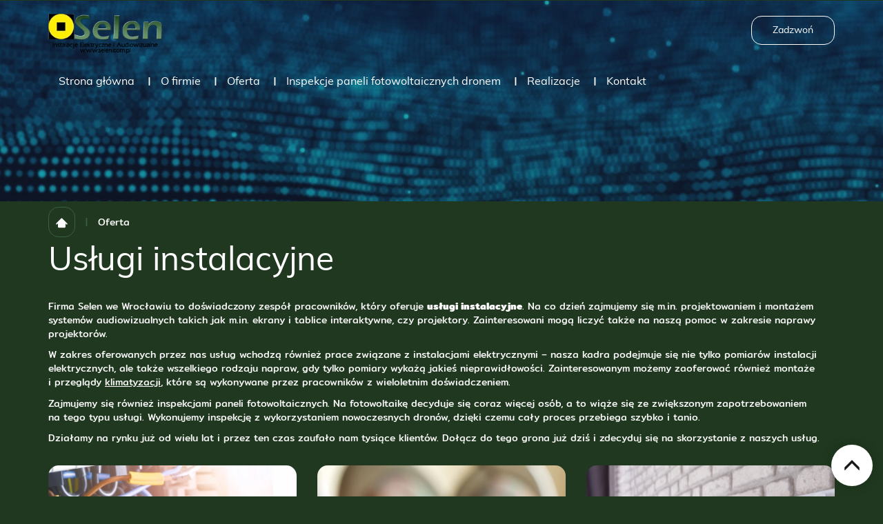

--- FILE ---
content_type: text/html; charset=utf-8
request_url: https://www.selen.com.pl/oferta
body_size: 7507
content:
<!DOCTYPE html>
<html lang="pl-PL">
<head>
<meta http-equiv="X-UA-Compatible" content="IE=edge">
<meta name="viewport" content="width=device-width, initial-scale=1">
<meta name="SKYPE_TOOLBAR" content="SKYPE_TOOLBAR_PARSER_COMPATIBLE">
<meta charset="utf-8">
	<meta name="description" content="Oferujemy naszym klientom szeroki zakres usług instalacyjnych, w których skład wchodzi m.in. montaż systemów audiowizualnych, czy klimatyzacji. Sprawdź!">
	<title>Usługi instalacyjne – systemy audiowizualne, klimatyzacja</title>
	<link href="/images/design/favicon.ico" rel="icon" type="image/vnd.microsoft.icon">
	<link href="/plugins/system/cookiespolicynotificationbar/assets/css/cpnb-style.min.css" rel="stylesheet" media="all" />
	<link href="/plugins/system/cookiespolicynotificationbar/assets/css/balloon.min.css" rel="stylesheet" media="all" />
	<style>.block213 .banner > img,.block213 .banner > .image-edit img {max-width:1920px;width:1920px; left: 50%; margin: 0 0 0 -960px; position: relative; display:block; z-index:-1}</style>
	<style>.block323 .pathwayicon, .block323 .breadcrumbs span:not(:first-of-type) { position: relative; }.block323 .pathwayicon span { position: absolute; visibility: hidden; }</style>
	<style>.block323 .breadcrumbs .divider {margin-left:15px;margin-right:15px;}.block323 .breadcrumbs .active {}</style>
	<style>

/* BEGIN: Cookies Policy Notification Bar - J! system plugin (Powered by: Web357.com) */
.cpnb-outer { border-color: rgba(255, 255, 255, 1); }
.cpnb-outer.cpnb-div-position-top { border-bottom-width: 1px; }
.cpnb-outer.cpnb-div-position-bottom { border-top-width: 1px; }
.cpnb-outer.cpnb-div-position-top-left, .cpnb-outer.cpnb-div-position-top-right, .cpnb-outer.cpnb-div-position-bottom-left, .cpnb-outer.cpnb-div-position-bottom-right { border-width: 1px; }
.cpnb-message { color: #3d3d3d; }
.cpnb-message a { color: #141414 }
.cpnb-button, .cpnb-button-ok, .cpnb-m-enableAllButton { -webkit-border-radius: 4px; -moz-border-radius: 4px; border-radius: 4px; font-size: 14px; color: #ffffff; background-color: rgba(137, 156, 138, 1); }
.cpnb-button:hover, .cpnb-button:focus, .cpnb-button-ok:hover, .cpnb-button-ok:focus, .cpnb-m-enableAllButton:hover, .cpnb-m-enableAllButton:focus { color: #ffffff; background-color: rgba(137, 156, 138, 0.8); }
.cpnb-button-decline, .cpnb-button-delete, .cpnb-button-decline-modal, .cpnb-m-DeclineAllButton { color: #ffffff; background-color: rgba(119, 31, 31, 1); }
.cpnb-button-decline:hover, .cpnb-button-decline:focus, .cpnb-button-delete:hover, .cpnb-button-delete:focus, .cpnb-button-decline-modal:hover, .cpnb-button-decline-modal:focus, .cpnb-m-DeclineAllButton:hover, .cpnb-m-DeclineAllButton:focus { color: #ffffff; background-color: rgba(175, 38, 20, 1); }
.cpnb-button-cancel, .cpnb-button-reload, .cpnb-button-cancel-modal { color: #ffffff; background-color: rgba(90, 90, 90, 1); }
.cpnb-button-cancel:hover, .cpnb-button-cancel:focus, .cpnb-button-reload:hover, .cpnb-button-reload:focus, .cpnb-button-cancel-modal:hover, .cpnb-button-cancel-modal:focus { color: #ffffff; background-color: rgba(54, 54, 54, 1); }
.cpnb-button-settings, .cpnb-button-settings-modal { color: #3d3d3d; background-color: rgba(255, 255, 255, 0); }
.cpnb-button-settings:hover, .cpnb-button-settings:focus, .cpnb-button-settings-modal:hover, .cpnb-button-settings-modal:focus { color: #141414; background-color: rgba(255, 255, 255, 0); }
.cpnb-button-more-default, .cpnb-button-more-modal { color: #ffffff; background-color: rgba(90, 90, 90, 1); }
.cpnb-button-more-default:hover, .cpnb-button-more-modal:hover, .cpnb-button-more-default:focus, .cpnb-button-more-modal:focus { color: #ffffff; background-color: rgba(54, 54, 54, 1); }
.cpnb-m-SaveChangesButton { color: #3d3d3d; background-color: rgba(194, 194, 194, 1); }
.cpnb-m-SaveChangesButton:hover, .cpnb-m-SaveChangesButton:focus { color: #141414; background-color: rgba(163, 163, 163, 1); }
@media only screen and (max-width: 600px) {
.cpnb-left-menu-toggle::after, .cpnb-left-menu-toggle-button {
content: "Categories";
}
}
/* custom css */
.cpnb-buttons .cpnb-moreinfo-btn {color: #fff;}

.cpnb-left-menu-toggle::after {content: "Menu";}
.cpnb-left-menu-toggle-button {content: "Menu";}
.cpnb-left-menu-toggle-button {margin-left: -15px;}

.cpnb-decline-btn-m {display: none !important;}
.cpnb-buttons {float: none;}
.cpnb-message {padding: 4px 8px 10px;}

.cpnb-button-settings {font-size: 13px;}
.cpnb-button-settings:hover {text-decoration: underline;}

.cpnb-m-bottom-buttons {display: flex; align-items: center; justify-content: center;}
.cpnb-m-enableAllButton {order: 2;}
.cpnb-m-SaveChangesButton {order: 1;}
/* END: Cookies Policy Notification Bar - J! system plugin (Powered by: Web357.com) */
</style>
	
	
	
	
	
	
	
	
	<link rel="preload stylesheet" as="style" href="/cache/efb7b47034d02377492d085685462769.css" />
	<link rel="preload stylesheet" as="style" media="screen and (min-width: 768px)" href="/cache/desktop.css" />


<!-- BEGIN: Google Analytics -->
<!-- The cookies have been disabled. -->
<!-- END: Google Analytics -->
</head>
      <body class="page  lang-pl" data-itemid="956">
        <div id="wrapper">
            <div id="container">
                <header>
                                                    
<div class="block161 full-buttons mainmenu">


<div class="col-xs-12">

 <div class="inner row">
        <div class="section161 display-section" data-position="header-glowna-sekcja" data-sid="161" data-parent="1"><div class="clearfix"></div>
<div class="block286 header"  id="section-header" >


<div class="col-xs-12">

 <div class="inner row">
                            <div class="center" data-center="1">
                    <div class="section286 section-header-i" data-position="header-i-sekcja" data-sid="286" data-parent="1"><div class="clearfix"></div><div class="center">
<div class="block287 ">


<div class="col-xs-12 col-lg-2 hidden-xs hidden-sm hidden-md">

 <div class="inner">
        
<a href="https://www.selen.com.pl/" class="logo" >
    <img src="/images/design/logo.webp" alt="Selen - Instalacje Elektryczne i Audiowizualne logo">
</a></div>
                                            <div class="clearfix"></div>
</div>
                                                             </div>
                                                    </div><div class="center">
<div class="block288 ">


<div class="col-xs-12 col-md-11 col-lg-10">

 <div class="inner text-right-xl text-right-lg text-right-md text-center-sm text-center-xs">
        
	<div class="row"><div class="col-md-12"><p><a class="btn btn-default" href="tel:+48790281063">Zadzwoń</a></p></div></div>
</div>
                                            <div class="clearfix"></div>
</div>
                                                             </div>
                                                    </div><div class="center">
<div class="block289 menu-header-1 low-menu align-center-xs align-center-sm align-center-md align-left-lg align-left-xl">


<div class="col-xs-12 col-lg-11">

 <div class="inner">
            <nav class="navbar navbar-default navbar-custom">
        <div class="navbar-header">
            <div class="visible-md visible-sm visible-xs">
<a href="https://www.selen.com.pl/" class="logo" >
    <img src="/images/design/logo.webp" alt="Selen - Instalacje Elektryczne i Audiowizualne logo">
</a></div>            <button type="button" class="navbar-toggle collapsed" id="navbar-toggle-289">
                <span class="icon-bar"></span>
                <span class="icon-bar"></span>
                <span class="icon-bar"></span>
            </button>
        </div>
        <div class="navbar-collapse collapse" id="navbar-collapse-289">
            <ul class="nav navbar-nav menu">
<li class="item-101"><a href="/" >Strona główna</a>
</li><li class="item-565"><a href="/o-firmie" >O firmie</a>
</li><li class="item-956 current active dropdown parent"><a href="/oferta" >Oferta</a>
            <a class="dropdown-toggle" href="#" data-toggle="dropdown" role="button" aria-haspopup="true" aria-expanded="false"> <span class="caret"></span></a><ul class="dropdown-menu"><li class="item-962"><a href="/oferta/pomiary-instalacji-elektrycznych" >Pomiary instalacji elektrycznych</a>
</li><li class="item-963"><a href="/oferta/systemy-audiowizualne" >Systemy audiowizualne</a>
</li><li class="item-1162"><a href="/oferta/klimatyzacja" >Klimatyzacja</a>
</li></ul></li><li class="item-961"><a href="/inspekcje-paneli-fotowoltaicznych-dronem" >Inspekcje paneli fotowoltaicznych dronem</a>
</li><li class="item-955"><a href="/realizacje" >Realizacje</a>
</li><li class="item-567"><a href="/kontakt" >Kontakt</a>
</li></ul>
</div>
</nav>
</div>
                                            <div class="clearfix"></div>
</div>
                                                             </div>
                                                    </div><div class="clearfix"></div></div><div class="clearfix"></div></div></div>
                                            <div class="clearfix"></div>
</div>
                                                             </div>
                                                    <div class="clearfix"></div></div></div>
                                            <div class="clearfix"></div>
</div>
                                                             </div>
                                                    
                <div class="clearfix"></div>                </header>
                <div id="main">
                    <div>                    <div id="system-message-container">
	</div>


                                        
<div class="block213 banner-transparency">


<div class="col-xs-12">

 <div class="inner row">
        
<div class="banner">
<div class="inner">
<div class="center">
<div class="col-xs-12 title">
</div>
</div>
<div class="clearfix"></div>
</div>
<img src="https://www.selen.com.pl/images/design/banner-offer-category.webp" alt="rozmazane kropki"></div>


</div>
                                            <div class="clearfix"></div>
</div>
                                                             </div>
                                                    
<div class="block163 ">


<div class="col-xs-12">

 <div class="inner row">
        <div class="section163 display-section" data-position="breadcrumbs-glowna-sekcja" data-sid="163" data-parent="1"><div class="clearfix"></div>
<div class="block324 "  id="section-breadcrumbs" >


<div class="col-xs-12">

 <div class="inner row">
                            <div class="center" data-center="1">
                    <div class="section324 section-breadcrumbs-b" data-position="breadcrumbs-b-sekcja" data-sid="324" data-parent="1"><div class="clearfix"></div><div class="center">
<div class="block323 breadcrumbs-item-border">


<div class="col-xs-12">

 <div class="inner">
        
<div class="breadcrumbs " itemscope itemtype="https://schema.org/BreadcrumbList">
    
    <span itemprop="itemListElement" itemscope itemtype="https://schema.org/ListItem"><a itemprop="item" href="/" class="pathwayicon"><img src="/images/design/icon-home.webp" alt="ikona domu"><span itemprop="name">Start</span></a><meta itemprop="position" content="1" /></span><span class="divider">|</span><span class="breadcrumbs_last" itemprop="name">Oferta</span></div>
</div>
                                            <div class="clearfix"></div>
</div>
                                                             </div>
                                                    </div><div class="clearfix"></div></div><div class="clearfix"></div></div></div>
                                            <div class="clearfix"></div>
</div>
                                                             </div>
                                                    <div class="clearfix"></div></div></div>
                                            <div class="clearfix"></div>
</div>
                                                             </div>
                                                    
<div class="center" data-center="1">                      <div id="content" class="col-xs-12">
                                                  <article class="item-page" data-content="1">
	
		
						
	
	
		
				
				<div class="row"><div class="col-md-12"><h1>Usługi instalacyjne</h1></div></div><div class="row"><div class="col-md-12"><p>Firma Selen we Wrocławiu to&nbsp;doświadczony zespół pracowników, który oferuje <strong>usługi instalacyjne</strong>. Na&nbsp;co dzień zajmujemy&nbsp;się m.in. projektowaniem i&nbsp;montażem systemów audiowizualnych takich jak m.in. ekrany i&nbsp;tablice interaktywne, czy&nbsp;projektory. Zainteresowani mogą liczyć także na&nbsp;naszą pomoc w&nbsp;zakresie naprawy projektorów.</p>
<p>W zakres oferowanych przez nas usług wchodzą również prace związane z&nbsp;instalacjami elektrycznymi – nasza kadra podejmuje&nbsp;się nie&nbsp;tylko&nbsp;pomiarów instalacji elektrycznych, ale&nbsp;także wszelkiego rodzaju napraw, gdy tylko&nbsp;pomiary wykażą jakieś nieprawidłowości. Zainteresowanym możemy zaoferować również montaże i&nbsp;przeglądy <a href="/oferta/klimatyzacja">klimatyzacji</a>, które są wykonywane przez pracowników z&nbsp;wieloletnim doświadczeniem.</p>
<p>Zajmujemy&nbsp;się również inspekcjami paneli fotowoltaicznych. Na&nbsp;fotowoltaikę decyduje&nbsp;się coraz więcej osób, a&nbsp;to&nbsp;wiąże&nbsp;się ze zwiększonym zapotrzebowaniem na&nbsp;tego typu usługi. Wykonujemy inspekcję z&nbsp;wykorzystaniem nowoczesnych dronów, dzięki czemu cały proces przebiega szybko i&nbsp;tanio.</p>
<p>Działamy na&nbsp;rynku już od&nbsp;wielu lat i&nbsp;przez ten&nbsp;czas zaufało nam tysiące klientów. Dołącz do&nbsp;tego grona już dziś i&nbsp;zdecyduj&nbsp;się na&nbsp;skorzystanie z&nbsp;naszych usług.</p></div></div> 
	
						</article>
                          <div class="clearfix"></div>
                                              </div>
                      </div>                    
<div class="block182 ">


<div class="col-xs-12">

 <div class="inner row">
        <div class="section182 display-section" data-position="oferta-page-glowna-sekcja" data-sid="182" data-parent="1"><div class="clearfix"></div>
<div class="block1361 "  id="section-offerpage" >


<div class="col-xs-12">

 <div class="inner row">
                            <div class="center" data-center="1">
                    <div class="section1361 section-offerpage-a" data-position="oferta-page-a-sekcja" data-sid="1361" data-parent="1"><div class="clearfix"></div><div class="center">
<div class="block1358 brr-md-inner brr-md-image pseudo-arrow box-overlay">


<div class="col-xs-12 col-sm-6 col-md-4">

 <div class="inner">
        <a href="/oferta/pomiary-instalacji-elektrycznych"><div class="box1358">
<div class="image text-left "><img src="https://www.selen.com.pl/images/design/box-offer-a-5.webp" class=" pull-left " alt="pomiar instalacji elektrycznych "><div class="box-image-overlay"><div class="row"><div class="col-md-12"><h2>Pomiary instalacji elektrycznych</h2></div></div></div></div><div class="clearfix"></div>
<div class="text"><div class="wrapper"></div></div></div>
</a></div>
                                            <div class="clearfix"></div>
</div>
                                                             </div>
                                                    </div><div class="center">
<div class="block1359 brr-md-inner brr-md-image pseudo-arrow box-overlay">


<div class="col-xs-12 col-sm-6 col-md-4">

 <div class="inner">
        <a href="/oferta/systemy-audiowizualne"><div class="box1359">
<div class="image text-left "><img src="https://www.selen.com.pl/images/design/box-offer-a-6.webp" class=" pull-left " alt="światło z&nbsp;rzutnika"><div class="box-image-overlay"><div class="row"><div class="col-md-12"><h2>Systemy audiowizualne</h2></div></div></div></div><div class="clearfix"></div>
<div class="text"><div class="wrapper"></div></div></div>
</a></div>
                                            <div class="clearfix"></div>
</div>
                                                             </div>
                                                    </div><div class="center">
<div class="block1780 brr-md-inner brr-md-image pseudo-arrow box-overlay">


<div class="col-xs-12 col-sm-6 col-md-4">

 <div class="inner">
        <a href="/oferta/klimatyzacja"><div class="box1780">
<div class="image text-left "><img src="https://www.selen.com.pl/images/design/box-offer-a-7.webp" class=" pull-left " alt="włączony klimatyzator"><div class="box-image-overlay"><div class="row"><div class="col-md-12"><h2>Klimatyzacja</h2></div></div></div></div><div class="clearfix"></div>
<div class="text"><div class="wrapper"></div></div></div>
</a></div>
                                            <div class="clearfix"></div>
</div>
                                                             </div>
                                                    </div><div class="clearfix"></div></div><div class="clearfix"></div></div></div>
                                            <div class="clearfix"></div>
</div>
                                                             </div>
                                                    <div class="clearfix"></div></div></div>
                                            <div class="clearfix"></div>
</div>
                                                             </div>
                                                    
                    <div class="clearfix"></div></div>                </div>
                <footer>
                                        
<div class="block104  align-center fixed">


<div class="col-md-1 col-lg-1">

 <div class="inner text-center">
        
	<div class="gotoup  row"><div class="col-md-12 glyphicon glyphicon-menu-up fixed-up"></div></div>
</div>
                                            <div class="clearfix"></div>
</div>
                                                             </div>
                                                    
<div class="block162 mainmenu">


<div class="col-xs-12">

 <div class="inner row">
        <div class="section162 display-section" data-position="footer-glowna-sekcja" data-sid="162" data-parent="1"><div class="clearfix"></div>
<div class="block1516 "  id="section-footer" >


<div class="col-xs-12">

 <div class="inner row">
        <div class="section1516 section-footer-p" data-position="footer-p-sekcja" data-sid="1516" data-parent="1"><div class="clearfix"></div>
<div class="block1517 ">


<div class="col-xs-12">

 <div class="inner text-center-sm text-center-xs">
                            <div class="center">
                    
	<div class="row"><div class="col-md-6"><p><span>Wszelkie prawa zastrzeżone ©&nbsp;2023&nbsp;</span><a href="https://wenet.pl/" target="_blank" rel="nofollow noopener noreferrer">WeNet</a></p></div><div class="col-md-6 justify-end margin-top-sm margin-top-xs"><p><a href="/polityka-prywatnosci" target="_blank" rel="noopener noreferrer">Polityka prywatności</a><br><a href="/polityka-cookies" target="_blank" rel="noopener noreferrer">Polityka Cookies</a></p></div></div>
<div class="clearfix"></div></div></div>
                                            <div class="clearfix"></div>
</div>
                                                             </div>
                                                    <div class="clearfix"></div></div></div>
                                            <div class="clearfix"></div>
</div>
                                                             </div>
                                                    <div class="clearfix"></div></div></div>
                                            <div class="clearfix"></div>
</div>
                                                             </div>
                                                    
                    <div class="clearfix"></div><div class="clearfix"></div>                </footer>
            </div>
        </div>
        <script src="/media/vendor/jquery/js/jquery.min.js?3.6.3"></script><script src="/media/legacy/js/jquery-noconflict.min.js?04499b98c0305b16b373dff09fe79d1290976288"></script><script src="https://www.selen.com.pl/cache/efb7b47034d02377492d085685462769.js" ></script><script type="application/json" class="joomla-script-options new">{"joomla.jtext":{"RLTA_BUTTON_SCROLL_LEFT":"Scroll buttons to the left","RLTA_BUTTON_SCROLL_RIGHT":"Scroll buttons to the right","LIB_FALANG_TRANSLATION":"Falang"},"system.paths":{"root":"","rootFull":"https:\/\/www.selen.com.pl\/","base":"","baseFull":"https:\/\/www.selen.com.pl\/"},"csrf.token":"5880ac9b8c027fc30d70a727e8f70b5d"}</script><script src="/media/system/js/core.min.js?576eb51da909dcf692c98643faa6fc89629ead18"></script><script src="/plugins/system/cookiespolicynotificationbar/assets/js/cookies-policy-notification-bar.min.js"></script><script>

// BEGIN: Cookies Policy Notification Bar - J! system plugin (Powered by: Web357.com)
var cpnb_config = {"w357_joomla_caching":0,"w357_position":"bottom","w357_show_close_x_icon":"0","w357_hide_after_time":"display_always","w357_duration":"10","w357_animate_duration":"1000","w357_limit":"0","w357_message":"W naszym serwisie używamy plików cookies (tzw. ciasteczek), które zapisują się w przeglądarce internetowej Twojego urządzenia.\u003Cbr\/\u003EDzięki nim zapewniamy prawidłowe działanie strony internetowej, a także możemy lepiej dostosować ją do preferencji użytkowników. Pliki cookies umożliwiają nam analizę zachowania użytkowników na stronie, a także pozwalają na odpowiednie dopasowanie treści reklamowych, również przy współpracy z wybranymi partnerami. Możesz zarządzać plikami cookies, przechodząc do Ustawień. Informujemy, że zgodę można wycofać w dowolnym momencie. Więcej informacji znajdziesz w naszej Polityce Cookies.","w357_display_ok_btn":"1","w357_buttonText":"Akceptuj wszystkie","w357_display_decline_btn":"0","w357_buttonDeclineText":"Odrzuć","w357_display_cancel_btn":"0","w357_buttonCancelText":"Anuluj","w357_display_settings_btn":"1","w357_buttonSettingsText":"Ustawienia","w357_buttonMoreText":"Polityka Cookies","w357_buttonMoreLink":"\/polityka-cookies","w357_display_more_info_btn":"1","w357_fontColor":"#3d3d3d","w357_linkColor":"#141414","w357_fontSize":"14px","w357_backgroundColor":"rgba(255, 255, 255, 1)","w357_borderWidth":"1","w357_body_cover":"1","w357_overlay_state":"1","w357_overlay_color":"rgba(0, 0, 0, 0.5)","w357_height":"auto","w357_cookie_name":"cookiesDirective","w357_link_target":"_blank","w357_popup_width":"800","w357_popup_height":"600","w357_customText":"\u003Ch1\u003ECookies Policy\u003C\/h1\u003E\u003Chr \/\u003E\u003Ch3\u003EGeneral Use\u003C\/h3\u003E\u003Cp\u003EWe use cookies, tracking pixels and related technologies on our website. Cookies are small data files that are served by our platform and stored on your device. Our site uses cookies dropped by us or third parties for a variety of purposes including to operate and personalize the website. Also, cookies may also be used to track how you use the site to target ads to you on other websites.\u003C\/p\u003E\u003Ch3\u003EThird Parties\u003C\/h3\u003E\u003Cp\u003EOur website employs the use the various third-party services. Through the use of our website, these services may place anonymous cookies on the Visitor\u0027s browser and may send their own cookies to the Visitor\u0027s cookie file. Some of these services include but are not limited to: Google, Facebook, Twitter, Adroll, MailChimp, Sucuri, Intercom and other social networks, advertising agencies, security firewalls, analytics companies and service providers. These services may also collect and use anonymous identifiers such as IP Address, HTTP Referrer, Unique Device Identifier and other non-personally identifiable information and server logs.\u003C\/p\u003E\u003Chr \/\u003E","w357_more_info_btn_type":"menu_item","w357_blockCookies":"1","w357_autoAcceptAfterScrolling":"0","w357_numOfScrolledPixelsBeforeAutoAccept":"300","w357_reloadPageAfterAccept":"1","w357_enableConfirmationAlerts":"0","w357_enableConfirmationAlertsForAcceptBtn":0,"w357_enableConfirmationAlertsForDeclineBtn":0,"w357_enableConfirmationAlertsForDeleteBtn":0,"w357_confirm_allow_msg":"Wykonanie tej czynności spowoduje włączenie wszystkich plików cookies ustawionych przez tę witrynę. Czy na pewno chcesz włączyć wszystkie pliki cookies na tej stronie?","w357_confirm_delete_msg":"Wykonanie tej czynności spowoduje usunięcie wszystkich plików cookies ustawionych przez tę witrynę. Czy na pewno chcesz wyłączyć i usunąć wszystkie pliki cookies ze swojej przeglądarki?","w357_show_in_iframes":"1","w357_shortcode_is_enabled_on_this_page":0,"w357_base_url":"https:\/\/www.selen.com.pl\/","w357_current_url":"https:\/\/www.selen.com.pl\/oferta","w357_always_display":"0","w357_show_notification_bar":true,"w357_expiration_cookieSettings":"365","w357_expiration_cookieAccept":"365","w357_expiration_cookieDecline":"180","w357_expiration_cookieCancel":"1","w357_accept_button_class_notification_bar":"cpnb-accept-btn","w357_decline_button_class_notification_bar":"cpnb-decline-btn","w357_cancel_button_class_notification_bar":"cpnb-cancel-btn","w357_settings_button_class_notification_bar":"cpnb-settings-btn","w357_moreinfo_button_class_notification_bar":"cpnb-moreinfo-btn","w357_accept_button_class_notification_bar_modal_window":"cpnb-accept-btn-m","w357_decline_button_class_notification_bar_modal_window":"cpnb-decline-btn-m","w357_save_button_class_notification_bar_modal_window":"cpnb-save-btn-m","w357_buttons_ordering":"[\u0022settings\u0022,\u0022moreinfo\u0022,\u0022decline\u0022,\u0022cancel\u0022,\u0022ok\u0022]"};
// END: Cookies Policy Notification Bar - J! system plugin (Powered by: Web357.com)
</script><script>

// BEGIN: Cookies Policy Notification Bar - J! system plugin (Powered by: Web357.com)
var cpnb_cookiesCategories = {"cookie_categories_group0":{"cookie_category_id":"required-cookies","cookie_category_name":"Niezbędne pliki cookies","cookie_category_description":"Techniczne i funkcjonalne pliki cookie umożliwiają prawidłowe działanie naszej strony internetowej. Wykorzystujemy je w celu zapewnienia bezpieczeństwa i odpowiedniego wyświetlania strony. Dzięki nim możemy ulepszyć usługi oferowane za jej pośrednictwem, na przykład dostosowując je do wyborów użytkownika. Pliki z tej kategorii umożliwiają także rozpoznanie preferencji użytkownika po powrocie na naszą stronę.","cookie_category_checked_by_default":"2","cookie_category_status":"1"},"cookie_categories_group1":{"cookie_category_id":"analytical-cookies","cookie_category_name":"Analityczne pliki cookies","cookie_category_description":"Analityczne pliki cookie zbierają informacje na temat liczby wizyt użytkowników i ich aktywności na naszej stronie internetowej. Dzięki nim możemy mierzyć i poprawiać wydajność naszej strony. Pozwalają nam zobaczyć, w jaki sposób odwiedzający poruszają się po niej i jakimi informacjami są zainteresowani. Dzięki temu możemy lepiej dopasować stronę internetową do potrzeb użytkowników oraz rozwijać naszą ofertę. Wszystkie dane są zbierane i agregowane anonimowo.","cookie_category_checked_by_default":"0","cookie_category_status":"1"},"cookie_categories_group2":{"cookie_category_id":"targeted-advertising-cookies","cookie_category_name":"Marketingowe pliki cookies","cookie_category_description":"Marketingowe pliki cookie są wykorzystywane do dostarczania reklam dopasowanych do preferencji użytkownika. Mogą być ustawiane przez nas lub naszych partnerów reklamowych za pośrednictwem naszej strony. Umożliwiają rozpoznanie zainteresowań użytkownika oraz wyświetlanie odpowiednich reklam zarówno na naszej stronie, jak i na innych stronach internetowych i platformach społecznościowych. Pliki z tej kategorii pozwalają także na mierzenie skuteczności kampanii marketingowych. ","cookie_category_checked_by_default":"0","cookie_category_status":"1"}};
// END: Cookies Policy Notification Bar - J! system plugin (Powered by: Web357.com)
</script><script>

// BEGIN: Cookies Policy Notification Bar - J! system plugin (Powered by: Web357.com)
var cpnb_manager = {"w357_m_modalState":"1","w357_m_floatButtonState":"1","w357_m_floatButtonPosition":"bottom_left","w357_m_HashLink":"cookies","w357_m_modal_menuItemSelectedBgColor":"rgba(200, 200, 200, 1)","w357_m_saveChangesButtonColorAfterChange":"rgba(137, 156, 138, 1)","w357_m_floatButtonIconSrc":"https:\/\/www.selen.com.pl\/media\/plg_system_cookiespolicynotificationbar\/icons\/cpnb-cookies-manager-icon-1-64x64.png","w357_m_FloatButtonIconType":"fontawesome_icon","w357_m_FloatButtonIconFontAwesomeName":"fas fa-cookie-bite","w357_m_FloatButtonIconFontAwesomeSize":"fa-3x","w357_m_FloatButtonIconFontAwesomeColor":"rgba(102, 102, 102, 0.9)","w357_m_FloatButtonIconUikitName":"cog","w357_m_FloatButtonIconUikitSize":"1","w357_m_FloatButtonIconUikitColor":"rgba(61, 47, 44, 0.84)","w357_m_floatButtonText":"Ustawienia cookies","w357_m_modalHeadingText":"Zaawansowane ustawienia cookies","w357_m_checkboxText":"Włączony","w357_m_lockedText":"(Zablokowane)","w357_m_EnableAllButtonText":"Zezwól na wszystkie pliki cookies","w357_m_DeclineAllButtonText":"Nie zezwalaj na żadne pliki cookies","w357_m_SaveChangesButtonText":"Zapisz ustawienia","w357_m_confirmationAlertRequiredCookies":"Te pliki cookies są absolutnie niezbędne dla tej witryny. Nie możesz wyłączyć tej kategorii plików cookies. Dziękuję za zrozumienie!"};
// END: Cookies Policy Notification Bar - J! system plugin (Powered by: Web357.com)
</script></body>
</html>

--- FILE ---
content_type: text/css
request_url: https://www.selen.com.pl/cache/efb7b47034d02377492d085685462769.css
body_size: 66484
content:
@font-face{font-family:'5stariconset';src:url(../templates/site/fonts/5stariconset.eot);src:url('../templates/site/fonts/5stariconset.eot?#iefix') format('embedded-opentype'),url(../templates/site/fonts/5stariconset.woff) format('woff'),url(../templates/site/fonts/5stariconset.ttf) format('truetype'),url('../templates/site/fonts/5stariconset.svg#iconfont') format('svg');font-weight:400;font-style:normal}[class*='iconfont-']:before{display:inline-block;font-family:'5stariconset';font-style:normal;font-weight:400;line-height:1;-webkit-font-smoothing:antialiased;-moz-osx-font-smoothing:grayscale}.iconfont-search:before{content:'\0041'}.iconfont-time:before{content:'\0042'}.iconfont-mail:before{content:'\0043'}.iconfont-phone:before{content:'\0044'}.iconfont-address:before{content:'\0045'}.iconfont-search-circle:before{content:'\004f'}.iconfont-time-circle:before{content:'\0050'}.iconfont-mail-circle:before{content:'\0051'}.iconfont-phone-circle:before{content:'\0052'}.iconfont-address-circle:before{content:'\0053'}.iconfont-time-2:before{content:'\0063'}.iconfont-search-2:before{content:'\0064'}.iconfont-phone-2:before{content:'\0065'}.iconfont-mail-2:before{content:'\0066'}.iconfont-address-2:before{content:'\0067'}.iconfont-mobile-1:before{content:'\0068'}.iconfont-mobile-2:before{content:'\0069'}.iconfont-mobile-3:before{content:'\006a'}.iconfont-mobile-4:before{content:'\006b'}.iconfont-pin-3:before{content:'\006c'}.iconfont-pin-4:before{content:'\006d'}.iconfont-uncheck-3:before{content:'\006e'}.iconfont-uncheck-4:before{content:'\006f'}.iconfont-time-3:before{content:'\0071'}.iconfont-search-3:before{content:'\0072'}.iconfont-mail-3:before{content:'\0073'}.iconfont-address-3:before{content:'\0074'}.iconfont-phone-3:before{content:'\0075'}.iconfont-check-3:before{content:'\0076'}.iconfont-check-4:before{content:'\0077'}.iconfont-doc-3:before{content:'\0078'}.iconfont-doc-4:before{content:'\0079'}.iconfont-file-3:before{content:'\007a'}.iconfont-file-4:before{content:'\0030'}.iconfont-home-4:before{content:'\0031'}.iconfont-pdf-3:before{content:'\0032'}.iconfont-pdf-4:before{content:'\0033'}.iconfont-address-4:before{content:'\0034'}.iconfont-time-4:before{content:'\0035'}.iconfont-search-4:before{content:'\0036'}.iconfont-phone-4:before{content:'\0037'}.iconfont-mail-4:before{content:'\0038'}.iconfont-check-1:before{content:'\0039'}.iconfont-check-2:before{content:'\0021'}.iconfont-doc-1:before{content:'\0022'}.iconfont-doc-2:before{content:'\0023'}.iconfont-file-1:before{content:'\0024'}.iconfont-file-2:before{content:'\0025'}.iconfont-home-1:before{content:'\0026'}.iconfont-home-2:before{content:'\0027'}.iconfont-pdf-1:before{content:'\0028'}.iconfont-pdf-2:before{content:'\0029'}.iconfont-pin-1:before{content:'\002a'}.iconfont-pin-2:before{content:'\002b'}.iconfont-uncheck-1:before{content:'\002c'}.iconfont-uncheck-2:before{content:'\002d'}@font-face{font-family:'aleobold';src:url(../templates/site/fonts/aleo-bold-webfont.eot);src:url('../templates/site/fonts/aleo-bold-webfont.eot?#iefix') format('embedded-opentype'),url(../templates/site/fonts/aleo-bold-webfont.woff2) format('woff2'),url(../templates/site/fonts/aleo-bold-webfont.woff) format('woff'),url(../templates/site/fonts/aleo-bold-webfont.ttf) format('truetype'),url('../templates/site/fonts/aleo-bold-webfont.svg#aleobold') format('svg');font-weight:400;font-style:normal}@font-face{font-family:'aleoregular';src:url(../templates/site/fonts/aleo-regular-webfont.eot);src:url('../templates/site/fonts/aleo-regular-webfont.eot?#iefix') format('embedded-opentype'),url(../templates/site/fonts/aleo-regular-webfont.woff2) format('woff2'),url(../templates/site/fonts/aleo-regular-webfont.woff) format('woff'),url(../templates/site/fonts/aleo-regular-webfont.ttf) format('truetype'),url('../templates/site/fonts/aleo-regular-webfont.svg#aleoregular') format('svg');font-weight:400;font-style:normal}@font-face{font-family:'archivo_bold';font-display:swap;src:url(../templates/site/fonts/archivo-bold-webfont.eot);src:url('../templates/site/fonts/archivo-bold-webfont.eot?#iefix') format('embedded-opentype'),url(../templates/site/fonts/archivo-bold-webfont.woff2) format('woff2'),url(../templates/site/fonts/archivo-bold-webfont.woff) format('woff'),url(../templates/site/fonts/archivo-bold-webfont.ttf) format('truetype'),url('../templates/site/fonts/archivo-bold-webfont.svg#redrose_regular') format('svg');font-weight:400;font-style:normal}@font-face{font-family:'archivo_italic';font-display:swap;src:url(../templates/site/fonts/archivo-italic-webfont.eot);src:url('../templates/site/fonts/archivo-italic-webfont.eot?#iefix') format('embedded-opentype'),url(../templates/site/fonts/archivo-italic-webfont.woff2) format('woff2'),url(../templates/site/fonts/archivo-italic-webfont.woff) format('woff'),url(../templates/site/fonts/archivo-italic-webfont.ttf) format('truetype'),url('../templates/site/fonts/archivo-italic-webfont.svg#archivo_italic') format('svg');font-weight:400;font-style:normal}@font-face{font-family:'archivo_regular';font-display:swap;src:url(../templates/site/fonts/archivo-regular-webfont.eot);src:url('../templates/site/fonts/archivo-regular-webfont.eot?#iefix') format('embedded-opentype'),url(../templates/site/fonts/archivo-regular-webfont.woff2) format('woff2'),url(../templates/site/fonts/archivo-regular-webfont.woff) format('woff'),url(../templates/site/fonts/archivo-regular-webfont.ttf) format('truetype'),url('../templates/site/fonts/archivo-regular-webfont.svg#archivo_regular') format('svg');font-weight:400;font-style:normal}@font-face{font-family:'archivo_semibold';font-display:swap;src:url(../templates/site/fonts/archivo-semibold-webfont.eot);src:url('../templates/site/fonts/archivo-semibold-webfont.eot?#iefix') format('embedded-opentype'),url(../templates/site/fonts/archivo-semibold-webfont.woff2) format('woff2'),url(../templates/site/fonts/archivo-semibold-webfont.woff) format('woff'),url(../templates/site/fonts/archivo-semibold-webfont.ttf) format('truetype'),url('../templates/site/fonts/archivo-semibold-webfont.svg#archivo_semibold') format('svg');font-weight:400;font-style:normal}@font-face{font-family:'archivo_thin';font-display:swap;src:url(../templates/site/fonts/archivo-thin-webfont.eot);src:url('../templates/site/fonts/archivo-thin-webfont.eot?#iefix') format('embedded-opentype'),url(../templates/site/fonts/archivo-thin-webfont.woff2) format('woff2'),url(../templates/site/fonts/archivo-thin-webfont.woff) format('woff'),url(../templates/site/fonts/archivo-thin-webfont.ttf) format('truetype'),url('../templates/site/fonts/archivo-thin-webfont.svg#archivo_thin') format('svg');font-weight:400;font-style:normal}@font-face{font-family:'breeserif_regular';font-display:swap;src:url(../templates/site/fonts/breeserif-regular.eot);src:url('../templates/site/fonts/breeserif-regular.eot?#iefix') format('embedded-opentype'),url(../templates/site/fonts/breeserif-regular.woff2) format('woff2'),url(../templates/site/fonts/breeserif-regular.woff) format('woff'),url(../templates/site/fonts/breeserif-regular.ttf) format('truetype'),url('../templates/site/fonts/breeserif-regular.svg#breeserif_regular') format('svg');font-weight:400;font-style:normal}@font-face{font-family:'mitr_bold';font-display:swap;src:url(../templates/site/fonts/mitr-bold.eot);src:url('../templates/site/fonts/mitr-bold.eot?#iefix') format('embedded-opentype'),url(../templates/site/fonts/mitr-bold.woff2) format('woff2'),url(../templates/site/fonts/mitr-bold.woff) format('woff'),url(../templates/site/fonts/mitr-bold.ttf) format('truetype'),url('../templates/site/fonts/mitr-bold.svg#mitr_bold') format('svg');font-weight:400;font-style:normal}@font-face{font-family:'mitr_light';font-display:swap;src:url(../templates/site/fonts/mitr-light.eot);src:url('../templates/site/fonts/mitr-light.eot?#iefix') format('embedded-opentype'),url(../templates/site/fonts/mitr-light.woff2) format('woff2'),url(../templates/site/fonts/mitr-light.woff) format('woff'),url(../templates/site/fonts/mitr-light.ttf) format('truetype'),url('../templates/site/fonts/mitr-light.svg#mitr_light') format('svg');font-weight:400;font-style:normal}@font-face{font-family:'mitr_regular';font-display:swap;src:url(../templates/site/fonts/mitr-regular.eot);src:url('../templates/site/fonts/mitr-regular.eot?#iefix') format('embedded-opentype'),url(../templates/site/fonts/mitr-regular.woff2) format('woff2'),url(../templates/site/fonts/mitr-regular.woff) format('woff'),url(../templates/site/fonts/mitr-regular.ttf) format('truetype'),url('../templates/site/fonts/mitr-regular.svg#mitr_regular') format('svg');font-weight:400;font-style:normal}@font-face{font-family:'mulishregular';font-display:swap;src:url(../templates/site/fonts/mulish-regular.eot);src:url('../templates/site/fonts/mulish-regular.eot?#iefix') format('embedded-opentype'),url(../templates/site/fonts/mulish-regular.woff2) format('woff2'),url(../templates/site/fonts/mulish-regular.woff) format('woff'),url(../templates/site/fonts/mulish-regular.ttf) format('truetype'),url('../templates/site/fonts/mulish-regular.svg#mulishregular') format('svg');font-weight:400;font-style:normal}@font-face{font-family:'poppinsregular';src:url(../templates/site/fonts/poppins-regular-webfont.eot);src:url('../templates/site/fonts/poppins-regular-webfont.eot?#iefix') format('embedded-opentype'),url(../templates/site/fonts/poppins-regular-webfont.woff2) format('woff2'),url(../templates/site/fonts/poppins-regular-webfont.woff) format('woff'),url(../templates/site/fonts/poppins-regular-webfont.ttf) format('truetype'),url('../templates/site/fonts/poppins-regular-webfont.svg#poppinsregular') format('svg');font-weight:400;font-style:normal}html{font-family:sans-serif;-webkit-text-size-adjust:100%;-ms-text-size-adjust:100%}body{margin:0}article,aside,details,figcaption,figure,footer,header,hgroup,main,menu,nav,section,summary{display:block}audio,canvas,progress,video{display:inline-block;vertical-align:baseline}audio:not([controls]){display:none;height:0}[hidden],template{display:none}a{background-color:transparent}a:active,a:hover{outline:0}abbr[title]{border-bottom:1px dotted}b,strong{font-weight:700}dfn{font-style:italic}h1{margin:.67em 0;font-size:2em}mark{color:#000;background:#ff0}small{font-size:80%}sub,sup{position:relative;font-size:75%;line-height:0;vertical-align:baseline}sup{top:-.5em}sub{bottom:-.25em}img{border:0}svg:not(:root){overflow:hidden}figure{margin:1em 40px}hr{height:0;-webkit-box-sizing:content-box;-moz-box-sizing:content-box;box-sizing:content-box}pre{overflow:auto}code,kbd,pre,samp{font-family:monospace,monospace;font-size:1em}button,input,optgroup,select,textarea{margin:0;font:inherit;color:inherit}button{overflow:visible}button,select{text-transform:none}button,html input[type=button],input[type=reset],input[type=submit]{-webkit-appearance:button;cursor:pointer}button[disabled],html input[disabled]{cursor:default}button::-moz-focus-inner,input::-moz-focus-inner{padding:0;border:0}input{line-height:normal}input[type=checkbox],input[type=radio]{-webkit-box-sizing:border-box;-moz-box-sizing:border-box;box-sizing:border-box;padding:0}input[type=number]::-webkit-inner-spin-button,input[type=number]::-webkit-outer-spin-button{height:auto}input[type=search]{-webkit-box-sizing:content-box;-moz-box-sizing:content-box;box-sizing:content-box;-webkit-appearance:textfield}input[type=search]::-webkit-search-cancel-button,input[type=search]::-webkit-search-decoration{-webkit-appearance:none}fieldset{padding:.35em .625em .75em;margin:0 2px;border:1px solid silver}legend{padding:0;border:0}textarea{overflow:auto}optgroup{font-weight:700}table{border-spacing:0;border-collapse:collapse}td,th{padding:0}@media print{*,:after,:before{color:#000!important;text-shadow:none!important;background:0 0!important;-webkit-box-shadow:none!important;box-shadow:none!important}a,a:visited{text-decoration:underline}a[href]:after{content:" (" attr(href) ")"}abbr[title]:after{content:" (" attr(title) ")"}a[href^="javascript:"]:after,a[href^="#"]:after{content:""}blockquote,pre{border:1px solid #999;page-break-inside:avoid}thead{display:table-header-group}img,tr{page-break-inside:avoid}img{max-width:100%!important}h2,h3,p{orphans:3;widows:3}h2,h3{page-break-after:avoid}.navbar{display:none}.btn>.caret,.dropup>.btn>.caret{border-top-color:#000!important}.label{border:1px solid #000}.table{border-collapse:collapse!important}.table td,.table th{background-color:#fff!important}.table-bordered td,.table-bordered th{border:1px solid #ddd!important}}@font-face{font-family:'Glyphicons Halflings';font-display:swap;src:url(../templates/site/fonts/glyphicons-halflings-regular.eot);src:url(../templates/site/fonts/glyphicons-halflings-regular.eot?#iefix) format('embedded-opentype'),url(../templates/site/fonts/glyphicons-halflings-regular.woff2) format('woff2'),url(../templates/site/fonts/glyphicons-halflings-regular.woff) format('woff'),url(../templates/site/fonts/glyphicons-halflings-regular.ttf) format('truetype'),url(../templates/site/fonts/glyphicons-halflings-regular.svg#glyphicons_halflingsregular) format('svg')}.glyphicon{position:relative;top:1px;display:inline-block;font-family:'Glyphicons Halflings';font-style:normal;font-weight:400;line-height:1;-webkit-font-smoothing:antialiased;-moz-osx-font-smoothing:grayscale}.glyphicon-asterisk:before{content:"\002a"}.glyphicon-plus:before{content:"\002b"}.glyphicon-eur:before,.glyphicon-euro:before{content:"\20ac"}.glyphicon-minus:before{content:"\2212"}.glyphicon-cloud:before{content:"\2601"}.glyphicon-envelope:before{content:"\2709"}.glyphicon-pencil:before{content:"\270f"}.glyphicon-glass:before{content:"\e001"}.glyphicon-music:before{content:"\e002"}.glyphicon-search:before{content:"\e003"}.glyphicon-heart:before{content:"\e005"}.glyphicon-star:before{content:"\e006"}.glyphicon-star-empty:before{content:"\e007"}.glyphicon-user:before{content:"\e008"}.glyphicon-film:before{content:"\e009"}.glyphicon-th-large:before{content:"\e010"}.glyphicon-th:before{content:"\e011"}.glyphicon-th-list:before{content:"\e012"}.glyphicon-ok:before{content:"\e013"}.glyphicon-remove:before{content:"\e014"}.glyphicon-zoom-in:before{content:"\e015"}.glyphicon-zoom-out:before{content:"\e016"}.glyphicon-off:before{content:"\e017"}.glyphicon-signal:before{content:"\e018"}.glyphicon-cog:before{content:"\e019"}.glyphicon-trash:before{content:"\e020"}.glyphicon-home:before{content:"\e021"}.glyphicon-file:before{content:"\e022"}.glyphicon-time:before{content:"\e023"}.glyphicon-road:before{content:"\e024"}.glyphicon-download-alt:before{content:"\e025"}.glyphicon-download:before{content:"\e026"}.glyphicon-upload:before{content:"\e027"}.glyphicon-inbox:before{content:"\e028"}.glyphicon-play-circle:before{content:"\e029"}.glyphicon-repeat:before{content:"\e030"}.glyphicon-refresh:before{content:"\e031"}.glyphicon-list-alt:before{content:"\e032"}.glyphicon-lock:before{content:"\e033"}.glyphicon-flag:before{content:"\e034"}.glyphicon-headphones:before{content:"\e035"}.glyphicon-volume-off:before{content:"\e036"}.glyphicon-volume-down:before{content:"\e037"}.glyphicon-volume-up:before{content:"\e038"}.glyphicon-qrcode:before{content:"\e039"}.glyphicon-barcode:before{content:"\e040"}.glyphicon-tag:before{content:"\e041"}.glyphicon-tags:before{content:"\e042"}.glyphicon-book:before{content:"\e043"}.glyphicon-bookmark:before{content:"\e044"}.glyphicon-print:before{content:"\e045"}.glyphicon-camera:before{content:"\e046"}.glyphicon-font:before{content:"\e047"}.glyphicon-bold:before{content:"\e048"}.glyphicon-italic:before{content:"\e049"}.glyphicon-text-height:before{content:"\e050"}.glyphicon-text-width:before{content:"\e051"}.glyphicon-align-left:before{content:"\e052"}.glyphicon-align-center:before{content:"\e053"}.glyphicon-align-right:before{content:"\e054"}.glyphicon-align-justify:before{content:"\e055"}.glyphicon-list:before{content:"\e056"}.glyphicon-indent-left:before{content:"\e057"}.glyphicon-indent-right:before{content:"\e058"}.glyphicon-facetime-video:before{content:"\e059"}.glyphicon-picture:before{content:"\e060"}.glyphicon-map-marker:before{content:"\e062"}.glyphicon-adjust:before{content:"\e063"}.glyphicon-tint:before{content:"\e064"}.glyphicon-edit:before{content:"\e065"}.glyphicon-share:before{content:"\e066"}.glyphicon-check:before{content:"\e067"}.glyphicon-move:before{content:"\e068"}.glyphicon-step-backward:before{content:"\e069"}.glyphicon-fast-backward:before{content:"\e070"}.glyphicon-backward:before{content:"\e071"}.glyphicon-play:before{content:"\e072"}.glyphicon-pause:before{content:"\e073"}.glyphicon-stop:before{content:"\e074"}.glyphicon-forward:before{content:"\e075"}.glyphicon-fast-forward:before{content:"\e076"}.glyphicon-step-forward:before{content:"\e077"}.glyphicon-eject:before{content:"\e078"}.glyphicon-chevron-left:before{content:"\e079"}.glyphicon-chevron-right:before{content:"\e080"}.glyphicon-plus-sign:before{content:"\e081"}.glyphicon-minus-sign:before{content:"\e082"}.glyphicon-remove-sign:before{content:"\e083"}.glyphicon-ok-sign:before{content:"\e084"}.glyphicon-question-sign:before{content:"\e085"}.glyphicon-info-sign:before{content:"\e086"}.glyphicon-screenshot:before{content:"\e087"}.glyphicon-remove-circle:before{content:"\e088"}.glyphicon-ok-circle:before{content:"\e089"}.glyphicon-ban-circle:before{content:"\e090"}.glyphicon-arrow-left:before{content:"\e091"}.glyphicon-arrow-right:before{content:"\e092"}.glyphicon-arrow-up:before{content:"\e093"}.glyphicon-arrow-down:before{content:"\e094"}.glyphicon-share-alt:before{content:"\e095"}.glyphicon-resize-full:before{content:"\e096"}.glyphicon-resize-small:before{content:"\e097"}.glyphicon-exclamation-sign:before{content:"\e101"}.glyphicon-gift:before{content:"\e102"}.glyphicon-leaf:before{content:"\e103"}.glyphicon-fire:before{content:"\e104"}.glyphicon-eye-open:before{content:"\e105"}.glyphicon-eye-close:before{content:"\e106"}.glyphicon-warning-sign:before{content:"\e107"}.glyphicon-plane:before{content:"\e108"}.glyphicon-calendar:before{content:"\e109"}.glyphicon-random:before{content:"\e110"}.glyphicon-comment:before{content:"\e111"}.glyphicon-magnet:before{content:"\e112"}.glyphicon-chevron-up:before{content:"\e113"}.glyphicon-chevron-down:before{content:"\e114"}.glyphicon-retweet:before{content:"\e115"}.glyphicon-shopping-cart:before{content:"\e116"}.glyphicon-folder-close:before{content:"\e117"}.glyphicon-folder-open:before{content:"\e118"}.glyphicon-resize-vertical:before{content:"\e119"}.glyphicon-resize-horizontal:before{content:"\e120"}.glyphicon-hdd:before{content:"\e121"}.glyphicon-bullhorn:before{content:"\e122"}.glyphicon-bell:before{content:"\e123"}.glyphicon-certificate:before{content:"\e124"}.glyphicon-thumbs-up:before{content:"\e125"}.glyphicon-thumbs-down:before{content:"\e126"}.glyphicon-hand-right:before{content:"\e127"}.glyphicon-hand-left:before{content:"\e128"}.glyphicon-hand-up:before{content:"\e129"}.glyphicon-hand-down:before{content:"\e130"}.glyphicon-circle-arrow-right:before{content:"\e131"}.glyphicon-circle-arrow-left:before{content:"\e132"}.glyphicon-circle-arrow-up:before{content:"\e133"}.glyphicon-circle-arrow-down:before{content:"\e134"}.glyphicon-globe:before{content:"\e135"}.glyphicon-wrench:before{content:"\e136"}.glyphicon-tasks:before{content:"\e137"}.glyphicon-filter:before{content:"\e138"}.glyphicon-briefcase:before{content:"\e139"}.glyphicon-fullscreen:before{content:"\e140"}.glyphicon-dashboard:before{content:"\e141"}.glyphicon-paperclip:before{content:"\e142"}.glyphicon-heart-empty:before{content:"\e143"}.glyphicon-link:before{content:"\e144"}.glyphicon-phone:before{content:"\e145"}.glyphicon-pushpin:before{content:"\e146"}.glyphicon-usd:before{content:"\e148"}.glyphicon-gbp:before{content:"\e149"}.glyphicon-sort:before{content:"\e150"}.glyphicon-sort-by-alphabet:before{content:"\e151"}.glyphicon-sort-by-alphabet-alt:before{content:"\e152"}.glyphicon-sort-by-order:before{content:"\e153"}.glyphicon-sort-by-order-alt:before{content:"\e154"}.glyphicon-sort-by-attributes:before{content:"\e155"}.glyphicon-sort-by-attributes-alt:before{content:"\e156"}.glyphicon-unchecked:before{content:"\e157"}.glyphicon-expand:before{content:"\e158"}.glyphicon-collapse-down:before{content:"\e159"}.glyphicon-collapse-up:before{content:"\e160"}.glyphicon-log-in:before{content:"\e161"}.glyphicon-flash:before{content:"\e162"}.glyphicon-log-out:before{content:"\e163"}.glyphicon-new-window:before{content:"\e164"}.glyphicon-record:before{content:"\e165"}.glyphicon-save:before{content:"\e166"}.glyphicon-open:before{content:"\e167"}.glyphicon-saved:before{content:"\e168"}.glyphicon-import:before{content:"\e169"}.glyphicon-export:before{content:"\e170"}.glyphicon-send:before{content:"\e171"}.glyphicon-floppy-disk:before{content:"\e172"}.glyphicon-floppy-saved:before{content:"\e173"}.glyphicon-floppy-remove:before{content:"\e174"}.glyphicon-floppy-save:before{content:"\e175"}.glyphicon-floppy-open:before{content:"\e176"}.glyphicon-credit-card:before{content:"\e177"}.glyphicon-transfer:before{content:"\e178"}.glyphicon-cutlery:before{content:"\e179"}.glyphicon-header:before{content:"\e180"}.glyphicon-compressed:before{content:"\e181"}.glyphicon-earphone:before{content:"\e182"}.glyphicon-phone-alt:before{content:"\e183"}.glyphicon-tower:before{content:"\e184"}.glyphicon-stats:before{content:"\e185"}.glyphicon-sd-video:before{content:"\e186"}.glyphicon-hd-video:before{content:"\e187"}.glyphicon-subtitles:before{content:"\e188"}.glyphicon-sound-stereo:before{content:"\e189"}.glyphicon-sound-dolby:before{content:"\e190"}.glyphicon-sound-5-1:before{content:"\e191"}.glyphicon-sound-6-1:before{content:"\e192"}.glyphicon-sound-7-1:before{content:"\e193"}.glyphicon-copyright-mark:before{content:"\e194"}.glyphicon-registration-mark:before{content:"\e195"}.glyphicon-cloud-download:before{content:"\e197"}.glyphicon-cloud-upload:before{content:"\e198"}.glyphicon-tree-conifer:before{content:"\e199"}.glyphicon-tree-deciduous:before{content:"\e200"}.glyphicon-cd:before{content:"\e201"}.glyphicon-save-file:before{content:"\e202"}.glyphicon-open-file:before{content:"\e203"}.glyphicon-level-up:before{content:"\e204"}.glyphicon-copy:before{content:"\e205"}.glyphicon-paste:before{content:"\e206"}.glyphicon-alert:before{content:"\e209"}.glyphicon-equalizer:before{content:"\e210"}.glyphicon-king:before{content:"\e211"}.glyphicon-queen:before{content:"\e212"}.glyphicon-pawn:before{content:"\e213"}.glyphicon-bishop:before{content:"\e214"}.glyphicon-knight:before{content:"\e215"}.glyphicon-baby-formula:before{content:"\e216"}.glyphicon-tent:before{content:"\26fa"}.glyphicon-blackboard:before{content:"\e218"}.glyphicon-bed:before{content:"\e219"}.glyphicon-apple:before{content:"\f8ff"}.glyphicon-erase:before{content:"\e221"}.glyphicon-hourglass:before{content:"\231b"}.glyphicon-lamp:before{content:"\e223"}.glyphicon-duplicate:before{content:"\e224"}.glyphicon-piggy-bank:before{content:"\e225"}.glyphicon-scissors:before{content:"\e226"}.glyphicon-bitcoin:before{content:"\e227"}.glyphicon-btc:before{content:"\e227"}.glyphicon-xbt:before{content:"\e227"}.glyphicon-yen:before{content:"\00a5"}.glyphicon-jpy:before{content:"\00a5"}.glyphicon-ruble:before{content:"\20bd"}.glyphicon-rub:before{content:"\20bd"}.glyphicon-scale:before{content:"\e230"}.glyphicon-ice-lolly:before{content:"\e231"}.glyphicon-ice-lolly-tasted:before{content:"\e232"}.glyphicon-education:before{content:"\e233"}.glyphicon-option-horizontal:before{content:"\e234"}.glyphicon-option-vertical:before{content:"\e235"}.glyphicon-menu-hamburger:before{content:"\e236"}.glyphicon-modal-window:before{content:"\e237"}.glyphicon-oil:before{content:"\e238"}.glyphicon-grain:before{content:"\e239"}.glyphicon-sunglasses:before{content:"\e240"}.glyphicon-text-size:before{content:"\e241"}.glyphicon-text-color:before{content:"\e242"}.glyphicon-text-background:before{content:"\e243"}.glyphicon-object-align-top:before{content:"\e244"}.glyphicon-object-align-bottom:before{content:"\e245"}.glyphicon-object-align-horizontal:before{content:"\e246"}.glyphicon-object-align-left:before{content:"\e247"}.glyphicon-object-align-vertical:before{content:"\e248"}.glyphicon-object-align-right:before{content:"\e249"}.glyphicon-triangle-right:before{content:"\e250"}.glyphicon-triangle-left:before{content:"\e251"}.glyphicon-triangle-bottom:before{content:"\e252"}.glyphicon-triangle-top:before{content:"\e253"}.glyphicon-console:before{content:"\e254"}.glyphicon-superscript:before{content:"\e255"}.glyphicon-subscript:before{content:"\e256"}.glyphicon-menu-left:before{content:"\e257"}.glyphicon-menu-right:before{content:"\e258"}.glyphicon-menu-down:before{content:"\e259"}.glyphicon-menu-up:before{content:"\e260"}*{-webkit-box-sizing:border-box;-moz-box-sizing:border-box;box-sizing:border-box}:after,:before{-webkit-box-sizing:border-box;-moz-box-sizing:border-box;box-sizing:border-box}html{font-size:10px;-webkit-tap-highlight-color:rgba(0,0,0,0)}body{font-family:"Helvetica Neue",Helvetica,Arial,sans-serif;font-size:14px;line-height:1.42857143;color:#333;background-color:#fff}button,input,select,textarea{font-family:inherit;font-size:inherit;line-height:inherit}a{color:#337ab7;text-decoration:none}a:focus,a:hover{color:#23527c;text-decoration:underline}a:focus{outline:thin dotted;outline:5px auto -webkit-focus-ring-color;outline-offset:-2px}figure{margin:0}img{vertical-align:middle}.carousel-inner>.item>a>img,.carousel-inner>.item>img,.img-responsive,.thumbnail a>img,.thumbnail>img{display:block;max-width:100%;height:auto}.img-rounded{border-radius:6px}.img-thumbnail{display:inline-block;max-width:100%;height:auto;padding:4px;line-height:1.42857143;background-color:#fff;border:1px solid #ddd;border-radius:4px;-webkit-transition:all .2s ease-in-out;-o-transition:all .2s ease-in-out;transition:all .2s ease-in-out}.img-circle{border-radius:50%}hr{margin-top:20px;margin-bottom:20px;border:0}.sr-only{position:absolute;width:1px;height:1px;padding:0;margin:-1px;overflow:hidden;clip:rect(0,0,0,0);border:0}.sr-only-focusable:active,.sr-only-focusable:focus{position:static;width:auto;height:auto;margin:0;overflow:visible;clip:auto}[role=button]{cursor:pointer}.h1,.h2,.h3,.h4,.h5,.h6,h1,h2,h3,h4,h5,h6{font-family:inherit;font-weight:500;line-height:1.1;color:inherit}.h1 .small,.h1 small,.h2 .small,.h2 small,.h3 .small,.h3 small,.h4 .small,.h4 small,.h5 .small,.h5 small,.h6 .small,.h6 small,h1 .small,h1 small,h2 .small,h2 small,h3 .small,h3 small,h4 .small,h4 small,h5 .small,h5 small,h6 .small,h6 small{font-weight:400;line-height:1;color:#777}.h1,.h2,.h3,h1,h2,h3{margin-top:20px;margin-bottom:10px}.h1 .small,.h1 small,.h2 .small,.h2 small,.h3 .small,.h3 small,h1 .small,h1 small,h2 .small,h2 small,h3 .small,h3 small{font-size:65%}.h4,.h5,.h6,h4,h5,h6{margin-top:10px;margin-bottom:10px}.h4 .small,.h4 small,.h5 .small,.h5 small,.h6 .small,.h6 small,h4 .small,h4 small,h5 .small,h5 small,h6 .small,h6 small{font-size:75%}.h1,h1{font-size:36px}.h2,h2{font-size:30px}.h3,h3{font-size:24px}.h4,h4{font-size:18px}.h5,h5{font-size:14px}.h6,h6{font-size:12px}p{margin:0 0 10px}.lead{margin-bottom:20px;font-size:16px;font-weight:300;line-height:1.4}@media (min-width:768px){.lead{font-size:21px}}.small,small{font-size:85%}.mark,mark{padding:.2em;background-color:#fcf8e3}.text-left{text-align:left}.text-right{text-align:right}.text-center{text-align:center}.text-justify{text-align:justify}.text-nowrap{white-space:nowrap}.text-lowercase{text-transform:lowercase}.text-uppercase{text-transform:uppercase}.text-capitalize{text-transform:capitalize}.text-muted{color:#777}.text-primary{color:#337ab7}a.text-primary:focus,a.text-primary:hover{color:#286090}.text-success{color:#3c763d}a.text-success:focus,a.text-success:hover{color:#2b542c}.text-info{color:#31708f}a.text-info:focus,a.text-info:hover{color:#245269}.text-warning{color:#8a6d3b}a.text-warning:focus,a.text-warning:hover{color:#66512c}.text-danger{color:#a94442}a.text-danger:focus,a.text-danger:hover{color:#843534}.bg-primary{color:#fff;background-color:#337ab7}a.bg-primary:focus,a.bg-primary:hover{background-color:#286090}.bg-success{background-color:#dff0d8}a.bg-success:focus,a.bg-success:hover{background-color:#c1e2b3}.bg-info{background-color:#d9edf7}a.bg-info:focus,a.bg-info:hover{background-color:#afd9ee}.bg-warning{background-color:#fcf8e3}a.bg-warning:focus,a.bg-warning:hover{background-color:#f7ecb5}.bg-danger{background-color:#f2dede}a.bg-danger:focus,a.bg-danger:hover{background-color:#e4b9b9}.page-header{padding-bottom:9px;margin:40px 0 20px;border-bottom:1px solid #eee}ol,ul{margin-top:0;margin-bottom:10px}ol ol,ol ul,ul ol,ul ul{margin-bottom:0}.list-unstyled{padding-left:0;list-style:none}.list-inline{padding-left:0;margin-left:-5px;list-style:none}.list-inline>li{display:inline-block;padding-right:5px;padding-left:5px}dl{margin-top:0;margin-bottom:20px}dd,dt{line-height:1.42857143}dt{font-weight:700}dd{margin-left:0}@media (min-width:768px){.dl-horizontal dt{float:left;width:160px;overflow:hidden;clear:left;text-align:right;text-overflow:ellipsis;white-space:nowrap}.dl-horizontal dd{margin-left:180px}}abbr[data-original-title],abbr[title]{cursor:help;border-bottom:1px dotted #777}.initialism{font-size:90%;text-transform:uppercase}blockquote{padding:10px 20px;margin:0 0 20px;font-size:17.5px;border-left:5px solid #eee}blockquote ol:last-child,blockquote p:last-child,blockquote ul:last-child{margin-bottom:0}blockquote .small,blockquote footer,blockquote small{display:block;font-size:80%;line-height:1.42857143;color:#777}blockquote .small:before,blockquote footer:before,blockquote small:before{content:'\2014 \00A0'}.blockquote-reverse,blockquote.pull-right{padding-right:15px;padding-left:0;text-align:right;border-right:5px solid #eee;border-left:0}.blockquote-reverse .small:before,.blockquote-reverse footer:before,.blockquote-reverse small:before,blockquote.pull-right .small:before,blockquote.pull-right footer:before,blockquote.pull-right small:before{content:''}.blockquote-reverse .small:after,.blockquote-reverse footer:after,.blockquote-reverse small:after,blockquote.pull-right .small:after,blockquote.pull-right footer:after,blockquote.pull-right small:after{content:'\00A0 \2014'}address{margin-bottom:20px;font-style:normal;line-height:1.42857143}code,kbd,pre,samp{font-family:Menlo,Monaco,Consolas,"Courier New",monospace}code{padding:2px 4px;font-size:90%;color:#c7254e;background-color:#f9f2f4;border-radius:4px}kbd{padding:2px 4px;font-size:90%;color:#fff;background-color:#333;border-radius:3px;-webkit-box-shadow:inset 0 -1px 0 rgba(0,0,0,.25);box-shadow:inset 0 -1px 0 rgba(0,0,0,.25)}kbd kbd{padding:0;font-size:100%;font-weight:700;-webkit-box-shadow:none;box-shadow:none}pre{display:block;padding:9.5px;margin:0 0 10px;font-size:13px;line-height:1.42857143;color:#333;word-break:break-all;word-wrap:break-word;background-color:#f5f5f5;border:1px solid #ccc;border-radius:4px}pre code{padding:0;font-size:inherit;color:inherit;white-space:pre-wrap;background-color:transparent;border-radius:0}.pre-scrollable{max-height:340px;overflow-y:scroll}.container{padding-right:15px;padding-left:15px;margin-right:auto;margin-left:auto}@media (min-width:768px){.container{width:750px}}@media (min-width:992px){.container{width:970px}}@media (min-width:1200px){.container{width:1170px}}.container-fluid{padding-right:15px;padding-left:15px;margin-right:auto;margin-left:auto}.row{margin-right:-15px;margin-left:-15px}.col-lg-1,.col-lg-10,.col-lg-11,.col-lg-12,.col-lg-2,.col-lg-3,.col-lg-4,.col-lg-5,.col-lg-6,.col-lg-7,.col-lg-8,.col-lg-9,.col-md-1,.col-md-10,.col-md-11,.col-md-12,.col-md-2,.col-md-3,.col-md-4,.col-md-5,.col-md-6,.col-md-7,.col-md-8,.col-md-9,.col-sm-1,.col-sm-10,.col-sm-11,.col-sm-12,.col-sm-2,.col-sm-3,.col-sm-4,.col-sm-5,.col-sm-6,.col-sm-7,.col-sm-8,.col-sm-9,.col-xs-1,.col-xs-10,.col-xs-11,.col-xs-12,.col-xs-2,.col-xs-3,.col-xs-4,.col-xs-5,.col-xs-6,.col-xs-7,.col-xs-8,.col-xs-9{position:relative;min-height:1px;padding-right:15px;padding-left:15px}.col-xs-1,.col-xs-10,.col-xs-11,.col-xs-12,.col-xs-2,.col-xs-3,.col-xs-4,.col-xs-5,.col-xs-6,.col-xs-7,.col-xs-8,.col-xs-9{float:left}.col-xs-12{width:100%}.col-xs-11{width:91.66666667%}.col-xs-10{width:83.33333333%}.col-xs-9{width:75%}.col-xs-8{width:66.66666667%}.col-xs-7{width:58.33333333%}.col-xs-6{width:50%}.col-xs-5{width:41.66666667%}.col-xs-4{width:33.33333333%}.col-xs-3{width:25%}.col-xs-2{width:16.66666667%}.col-xs-1{width:8.33333333%}.col-xs-pull-12{right:100%}.col-xs-pull-11{right:91.66666667%}.col-xs-pull-10{right:83.33333333%}.col-xs-pull-9{right:75%}.col-xs-pull-8{right:66.66666667%}.col-xs-pull-7{right:58.33333333%}.col-xs-pull-6{right:50%}.col-xs-pull-5{right:41.66666667%}.col-xs-pull-4{right:33.33333333%}.col-xs-pull-3{right:25%}.col-xs-pull-2{right:16.66666667%}.col-xs-pull-1{right:8.33333333%}.col-xs-pull-0{right:auto}.col-xs-push-12{left:100%}.col-xs-push-11{left:91.66666667%}.col-xs-push-10{left:83.33333333%}.col-xs-push-9{left:75%}.col-xs-push-8{left:66.66666667%}.col-xs-push-7{left:58.33333333%}.col-xs-push-6{left:50%}.col-xs-push-5{left:41.66666667%}.col-xs-push-4{left:33.33333333%}.col-xs-push-3{left:25%}.col-xs-push-2{left:16.66666667%}.col-xs-push-1{left:8.33333333%}.col-xs-push-0{left:auto}.col-xs-offset-12{margin-left:100%}.col-xs-offset-11{margin-left:91.66666667%}.col-xs-offset-10{margin-left:83.33333333%}.col-xs-offset-9{margin-left:75%}.col-xs-offset-8{margin-left:66.66666667%}.col-xs-offset-7{margin-left:58.33333333%}.col-xs-offset-6{margin-left:50%}.col-xs-offset-5{margin-left:41.66666667%}.col-xs-offset-4{margin-left:33.33333333%}.col-xs-offset-3{margin-left:25%}.col-xs-offset-2{margin-left:16.66666667%}.col-xs-offset-1{margin-left:8.33333333%}.col-xs-offset-0{margin-left:0}@media (min-width:768px){.col-sm-1,.col-sm-10,.col-sm-11,.col-sm-12,.col-sm-2,.col-sm-3,.col-sm-4,.col-sm-5,.col-sm-6,.col-sm-7,.col-sm-8,.col-sm-9{float:left}.col-sm-12{width:100%}.col-sm-11{width:91.66666667%}.col-sm-10{width:83.33333333%}.col-sm-9{width:75%}.col-sm-8{width:66.66666667%}.col-sm-7{width:58.33333333%}.col-sm-6{width:50%}.col-sm-5{width:41.66666667%}.col-sm-4{width:33.33333333%}.col-sm-3{width:25%}.col-sm-2{width:16.66666667%}.col-sm-1{width:8.33333333%}.col-sm-pull-12{right:100%}.col-sm-pull-11{right:91.66666667%}.col-sm-pull-10{right:83.33333333%}.col-sm-pull-9{right:75%}.col-sm-pull-8{right:66.66666667%}.col-sm-pull-7{right:58.33333333%}.col-sm-pull-6{right:50%}.col-sm-pull-5{right:41.66666667%}.col-sm-pull-4{right:33.33333333%}.col-sm-pull-3{right:25%}.col-sm-pull-2{right:16.66666667%}.col-sm-pull-1{right:8.33333333%}.col-sm-pull-0{right:auto}.col-sm-push-12{left:100%}.col-sm-push-11{left:91.66666667%}.col-sm-push-10{left:83.33333333%}.col-sm-push-9{left:75%}.col-sm-push-8{left:66.66666667%}.col-sm-push-7{left:58.33333333%}.col-sm-push-6{left:50%}.col-sm-push-5{left:41.66666667%}.col-sm-push-4{left:33.33333333%}.col-sm-push-3{left:25%}.col-sm-push-2{left:16.66666667%}.col-sm-push-1{left:8.33333333%}.col-sm-push-0{left:auto}.col-sm-offset-12{margin-left:100%}.col-sm-offset-11{margin-left:91.66666667%}.col-sm-offset-10{margin-left:83.33333333%}.col-sm-offset-9{margin-left:75%}.col-sm-offset-8{margin-left:66.66666667%}.col-sm-offset-7{margin-left:58.33333333%}.col-sm-offset-6{margin-left:50%}.col-sm-offset-5{margin-left:41.66666667%}.col-sm-offset-4{margin-left:33.33333333%}.col-sm-offset-3{margin-left:25%}.col-sm-offset-2{margin-left:16.66666667%}.col-sm-offset-1{margin-left:8.33333333%}.col-sm-offset-0{margin-left:0}}@media (min-width:992px){.col-md-1,.col-md-10,.col-md-11,.col-md-12,.col-md-2,.col-md-3,.col-md-4,.col-md-5,.col-md-6,.col-md-7,.col-md-8,.col-md-9{float:left}.col-md-12{width:100%}.col-md-11{width:91.66666667%}.col-md-10{width:83.33333333%}.col-md-9{width:75%}.col-md-8{width:66.66666667%}.col-md-7{width:58.33333333%}.col-md-6{width:50%}.col-md-5{width:41.66666667%}.col-md-4{width:33.33333333%}.col-md-3{width:25%}.col-md-2{width:16.66666667%}.col-md-1{width:8.33333333%}.col-md-pull-12{right:100%}.col-md-pull-11{right:91.66666667%}.col-md-pull-10{right:83.33333333%}.col-md-pull-9{right:75%}.col-md-pull-8{right:66.66666667%}.col-md-pull-7{right:58.33333333%}.col-md-pull-6{right:50%}.col-md-pull-5{right:41.66666667%}.col-md-pull-4{right:33.33333333%}.col-md-pull-3{right:25%}.col-md-pull-2{right:16.66666667%}.col-md-pull-1{right:8.33333333%}.col-md-pull-0{right:auto}.col-md-push-12{left:100%}.col-md-push-11{left:91.66666667%}.col-md-push-10{left:83.33333333%}.col-md-push-9{left:75%}.col-md-push-8{left:66.66666667%}.col-md-push-7{left:58.33333333%}.col-md-push-6{left:50%}.col-md-push-5{left:41.66666667%}.col-md-push-4{left:33.33333333%}.col-md-push-3{left:25%}.col-md-push-2{left:16.66666667%}.col-md-push-1{left:8.33333333%}.col-md-push-0{left:auto}.col-md-offset-12{margin-left:100%}.col-md-offset-11{margin-left:91.66666667%}.col-md-offset-10{margin-left:83.33333333%}.col-md-offset-9{margin-left:75%}.col-md-offset-8{margin-left:66.66666667%}.col-md-offset-7{margin-left:58.33333333%}.col-md-offset-6{margin-left:50%}.col-md-offset-5{margin-left:41.66666667%}.col-md-offset-4{margin-left:33.33333333%}.col-md-offset-3{margin-left:25%}.col-md-offset-2{margin-left:16.66666667%}.col-md-offset-1{margin-left:8.33333333%}.col-md-offset-0{margin-left:0}}@media (min-width:1200px){.col-lg-1,.col-lg-10,.col-lg-11,.col-lg-12,.col-lg-2,.col-lg-3,.col-lg-4,.col-lg-5,.col-lg-6,.col-lg-7,.col-lg-8,.col-lg-9{float:left}.col-lg-12{width:100%}.col-lg-11{width:91.66666667%}.col-lg-10{width:83.33333333%}.col-lg-9{width:75%}.col-lg-8{width:66.66666667%}.col-lg-7{width:58.33333333%}.col-lg-6{width:50%}.col-lg-5{width:41.66666667%}.col-lg-4{width:33.33333333%}.col-lg-3{width:25%}.col-lg-2{width:16.66666667%}.col-lg-1{width:8.33333333%}.col-lg-pull-12{right:100%}.col-lg-pull-11{right:91.66666667%}.col-lg-pull-10{right:83.33333333%}.col-lg-pull-9{right:75%}.col-lg-pull-8{right:66.66666667%}.col-lg-pull-7{right:58.33333333%}.col-lg-pull-6{right:50%}.col-lg-pull-5{right:41.66666667%}.col-lg-pull-4{right:33.33333333%}.col-lg-pull-3{right:25%}.col-lg-pull-2{right:16.66666667%}.col-lg-pull-1{right:8.33333333%}.col-lg-pull-0{right:auto}.col-lg-push-12{left:100%}.col-lg-push-11{left:91.66666667%}.col-lg-push-10{left:83.33333333%}.col-lg-push-9{left:75%}.col-lg-push-8{left:66.66666667%}.col-lg-push-7{left:58.33333333%}.col-lg-push-6{left:50%}.col-lg-push-5{left:41.66666667%}.col-lg-push-4{left:33.33333333%}.col-lg-push-3{left:25%}.col-lg-push-2{left:16.66666667%}.col-lg-push-1{left:8.33333333%}.col-lg-push-0{left:auto}.col-lg-offset-12{margin-left:100%}.col-lg-offset-11{margin-left:91.66666667%}.col-lg-offset-10{margin-left:83.33333333%}.col-lg-offset-9{margin-left:75%}.col-lg-offset-8{margin-left:66.66666667%}.col-lg-offset-7{margin-left:58.33333333%}.col-lg-offset-6{margin-left:50%}.col-lg-offset-5{margin-left:41.66666667%}.col-lg-offset-4{margin-left:33.33333333%}.col-lg-offset-3{margin-left:25%}.col-lg-offset-2{margin-left:16.66666667%}.col-lg-offset-1{margin-left:8.33333333%}.col-lg-offset-0{margin-left:0}}table{background-color:transparent}caption{padding-top:8px;padding-bottom:8px;color:#777;text-align:left}th{text-align:left}.table{width:100%;max-width:100%;margin-bottom:20px}.table>tbody>tr>td,.table>tbody>tr>th,.table>tfoot>tr>td,.table>tfoot>tr>th,.table>thead>tr>td,.table>thead>tr>th{padding:8px;line-height:1.42857143;vertical-align:top;border-top:1px solid #ddd}.table>thead>tr>th{vertical-align:bottom;border-bottom:2px solid #ddd}.table>caption+thead>tr:first-child>td,.table>caption+thead>tr:first-child>th,.table>colgroup+thead>tr:first-child>td,.table>colgroup+thead>tr:first-child>th,.table>thead:first-child>tr:first-child>td,.table>thead:first-child>tr:first-child>th{border-top:0}.table>tbody+tbody{border-top:2px solid #ddd}.table .table{background-color:#fff}.table-condensed>tbody>tr>td,.table-condensed>tbody>tr>th,.table-condensed>tfoot>tr>td,.table-condensed>tfoot>tr>th,.table-condensed>thead>tr>td,.table-condensed>thead>tr>th{padding:5px}.table-bordered{border:1px solid #ddd}.table-bordered>tbody>tr>td,.table-bordered>tbody>tr>th,.table-bordered>tfoot>tr>td,.table-bordered>tfoot>tr>th,.table-bordered>thead>tr>td,.table-bordered>thead>tr>th{border:1px solid #ddd}.table-bordered>thead>tr>td,.table-bordered>thead>tr>th{border-bottom-width:2px}.table-striped>tbody>tr:nth-of-type(odd){background-color:#f9f9f9}.table-hover>tbody>tr:hover{background-color:#f5f5f5}table col[class*=col-]{position:static;display:table-column;float:none}table td[class*=col-],table th[class*=col-]{position:static;display:table-cell;float:none}.table>tbody>tr.active>td,.table>tbody>tr.active>th,.table>tbody>tr>td.active,.table>tbody>tr>th.active,.table>tfoot>tr.active>td,.table>tfoot>tr.active>th,.table>tfoot>tr>td.active,.table>tfoot>tr>th.active,.table>thead>tr.active>td,.table>thead>tr.active>th,.table>thead>tr>td.active,.table>thead>tr>th.active{background-color:#f5f5f5}.table-hover>tbody>tr.active:hover>td,.table-hover>tbody>tr.active:hover>th,.table-hover>tbody>tr:hover>.active,.table-hover>tbody>tr>td.active:hover,.table-hover>tbody>tr>th.active:hover{background-color:#e8e8e8}.table>tbody>tr.success>td,.table>tbody>tr.success>th,.table>tbody>tr>td.success,.table>tbody>tr>th.success,.table>tfoot>tr.success>td,.table>tfoot>tr.success>th,.table>tfoot>tr>td.success,.table>tfoot>tr>th.success,.table>thead>tr.success>td,.table>thead>tr.success>th,.table>thead>tr>td.success,.table>thead>tr>th.success{background-color:#dff0d8}.table-hover>tbody>tr.success:hover>td,.table-hover>tbody>tr.success:hover>th,.table-hover>tbody>tr:hover>.success,.table-hover>tbody>tr>td.success:hover,.table-hover>tbody>tr>th.success:hover{background-color:#d0e9c6}.table>tbody>tr.info>td,.table>tbody>tr.info>th,.table>tbody>tr>td.info,.table>tbody>tr>th.info,.table>tfoot>tr.info>td,.table>tfoot>tr.info>th,.table>tfoot>tr>td.info,.table>tfoot>tr>th.info,.table>thead>tr.info>td,.table>thead>tr.info>th,.table>thead>tr>td.info,.table>thead>tr>th.info{background-color:#d9edf7}.table-hover>tbody>tr.info:hover>td,.table-hover>tbody>tr.info:hover>th,.table-hover>tbody>tr:hover>.info,.table-hover>tbody>tr>td.info:hover,.table-hover>tbody>tr>th.info:hover{background-color:#c4e3f3}.table>tbody>tr.warning>td,.table>tbody>tr.warning>th,.table>tbody>tr>td.warning,.table>tbody>tr>th.warning,.table>tfoot>tr.warning>td,.table>tfoot>tr.warning>th,.table>tfoot>tr>td.warning,.table>tfoot>tr>th.warning,.table>thead>tr.warning>td,.table>thead>tr.warning>th,.table>thead>tr>td.warning,.table>thead>tr>th.warning{background-color:#fcf8e3}.table-hover>tbody>tr.warning:hover>td,.table-hover>tbody>tr.warning:hover>th,.table-hover>tbody>tr:hover>.warning,.table-hover>tbody>tr>td.warning:hover,.table-hover>tbody>tr>th.warning:hover{background-color:#faf2cc}.table>tbody>tr.danger>td,.table>tbody>tr.danger>th,.table>tbody>tr>td.danger,.table>tbody>tr>th.danger,.table>tfoot>tr.danger>td,.table>tfoot>tr.danger>th,.table>tfoot>tr>td.danger,.table>tfoot>tr>th.danger,.table>thead>tr.danger>td,.table>thead>tr.danger>th,.table>thead>tr>td.danger,.table>thead>tr>th.danger{background-color:#f2dede}.table-hover>tbody>tr.danger:hover>td,.table-hover>tbody>tr.danger:hover>th,.table-hover>tbody>tr:hover>.danger,.table-hover>tbody>tr>td.danger:hover,.table-hover>tbody>tr>th.danger:hover{background-color:#ebcccc}.table-responsive{min-height:.01%;overflow-x:auto}@media screen and (max-width:767px){.table-responsive{width:100%;margin-bottom:15px;overflow-y:hidden;-ms-overflow-style:-ms-autohiding-scrollbar;border:1px solid #ddd}.table-responsive>.table{margin-bottom:0}.table-responsive>.table>tbody>tr>td,.table-responsive>.table>tbody>tr>th,.table-responsive>.table>tfoot>tr>td,.table-responsive>.table>tfoot>tr>th,.table-responsive>.table>thead>tr>td,.table-responsive>.table>thead>tr>th{white-space:nowrap}.table-responsive>.table-bordered{border:0}.table-responsive>.table-bordered>tbody>tr>td:first-child,.table-responsive>.table-bordered>tbody>tr>th:first-child,.table-responsive>.table-bordered>tfoot>tr>td:first-child,.table-responsive>.table-bordered>tfoot>tr>th:first-child,.table-responsive>.table-bordered>thead>tr>td:first-child,.table-responsive>.table-bordered>thead>tr>th:first-child{border-left:0}.table-responsive>.table-bordered>tbody>tr>td:last-child,.table-responsive>.table-bordered>tbody>tr>th:last-child,.table-responsive>.table-bordered>tfoot>tr>td:last-child,.table-responsive>.table-bordered>tfoot>tr>th:last-child,.table-responsive>.table-bordered>thead>tr>td:last-child,.table-responsive>.table-bordered>thead>tr>th:last-child{border-right:0}.table-responsive>.table-bordered>tbody>tr:last-child>td,.table-responsive>.table-bordered>tbody>tr:last-child>th,.table-responsive>.table-bordered>tfoot>tr:last-child>td,.table-responsive>.table-bordered>tfoot>tr:last-child>th{border-bottom:0}}fieldset{min-width:0;padding:0;margin:0;border:0}legend{display:block;width:100%;padding:0;margin-bottom:20px;font-size:21px;line-height:inherit;color:#333;border:0;border-bottom:1px solid #e5e5e5}label{display:inline-block;max-width:100%;margin-bottom:5px;font-weight:700}input[type=search]{-webkit-box-sizing:border-box;-moz-box-sizing:border-box;box-sizing:border-box}input[type=checkbox],input[type=radio]{margin:4px 0 0;margin-top:1px\9;line-height:normal}input[type=file]{display:block}input[type=range]{display:block;width:100%}select[multiple],select[size]{height:auto}input[type=file]:focus,input[type=checkbox]:focus,input[type=radio]:focus{outline:thin dotted;outline:5px auto -webkit-focus-ring-color;outline-offset:-2px}output{display:block;padding-top:7px;font-size:14px;line-height:1.42857143;color:#555}.form-control{display:block;width:100%;height:34px;padding:6px 12px;font-size:14px;line-height:1.42857143;color:#555;background-color:#fff;background-image:none;border:1px solid #ccc;border-radius:4px;-webkit-box-shadow:inset 0 1px 1px rgba(0,0,0,.075);box-shadow:inset 0 1px 1px rgba(0,0,0,.075);-webkit-transition:border-color ease-in-out .15s,-webkit-box-shadow ease-in-out .15s;-o-transition:border-color ease-in-out .15s,box-shadow ease-in-out .15s;transition:border-color ease-in-out .15s,box-shadow ease-in-out .15s}.form-control:focus{border-color:#66afe9;outline:0;-webkit-box-shadow:inset 0 1px 1px rgba(0,0,0,.075),0 0 8px rgba(102,175,233,.6);box-shadow:inset 0 1px 1px rgba(0,0,0,.075),0 0 8px rgba(102,175,233,.6)}.form-control::-moz-placeholder{color:#999;opacity:1}.form-control:-ms-input-placeholder{color:#999}.form-control::-webkit-input-placeholder{color:#999}.form-control::-ms-expand{background-color:transparent;border:0}.form-control[disabled],.form-control[readonly],fieldset[disabled] .form-control{background-color:#eee;opacity:1}.form-control[disabled],fieldset[disabled] .form-control{cursor:not-allowed}textarea.form-control{height:auto}input[type=search]{-webkit-appearance:none}@media screen and (-webkit-min-device-pixel-ratio:0){input[type=date].form-control,input[type=time].form-control,input[type=datetime-local].form-control,input[type=month].form-control{line-height:34px}.input-group-sm input[type=date],.input-group-sm input[type=time],.input-group-sm input[type=datetime-local],.input-group-sm input[type=month],input[type=date].input-sm,input[type=time].input-sm,input[type=datetime-local].input-sm,input[type=month].input-sm{line-height:30px}.input-group-lg input[type=date],.input-group-lg input[type=time],.input-group-lg input[type=datetime-local],.input-group-lg input[type=month],input[type=date].input-lg,input[type=time].input-lg,input[type=datetime-local].input-lg,input[type=month].input-lg{line-height:46px}}.form-group{margin-bottom:15px}.checkbox,.radio{position:relative;display:block;margin-top:10px;margin-bottom:10px}.checkbox label,.radio label{min-height:20px;padding-left:20px;margin-bottom:0;font-weight:400;cursor:pointer}.checkbox input[type=checkbox],.checkbox-inline input[type=checkbox],.radio input[type=radio],.radio-inline input[type=radio]{position:absolute;margin-top:4px\9;margin-left:-20px}.checkbox+.checkbox,.radio+.radio{margin-top:-5px}.checkbox-inline,.radio-inline{position:relative;display:inline-block;padding-left:20px;margin-bottom:0;font-weight:400;vertical-align:middle;cursor:pointer}.checkbox-inline+.checkbox-inline,.radio-inline+.radio-inline{margin-top:0;margin-left:10px}fieldset[disabled] input[type=checkbox],fieldset[disabled] input[type=radio],input[type=checkbox].disabled,input[type=checkbox][disabled],input[type=radio].disabled,input[type=radio][disabled]{cursor:not-allowed}.checkbox-inline.disabled,.radio-inline.disabled,fieldset[disabled] .checkbox-inline,fieldset[disabled] .radio-inline{cursor:not-allowed}.checkbox.disabled label,.radio.disabled label,fieldset[disabled] .checkbox label,fieldset[disabled] .radio label{cursor:not-allowed}.form-control-static{min-height:34px;padding-top:7px;padding-bottom:7px;margin-bottom:0}.form-control-static.input-lg,.form-control-static.input-sm{padding-right:0;padding-left:0}.input-sm{height:30px;padding:5px 10px;font-size:12px;line-height:1.5;border-radius:3px}select.input-sm{height:30px;line-height:30px}select[multiple].input-sm,textarea.input-sm{height:auto}.form-group-sm .form-control{height:30px;padding:5px 10px;font-size:12px;line-height:1.5;border-radius:3px}.form-group-sm select.form-control{height:30px;line-height:30px}.form-group-sm select[multiple].form-control,.form-group-sm textarea.form-control{height:auto}.form-group-sm .form-control-static{height:30px;min-height:32px;padding:6px 10px;font-size:12px;line-height:1.5}.input-lg{height:46px;padding:10px 16px;font-size:18px;line-height:1.3333333;border-radius:6px}select.input-lg{height:46px;line-height:46px}select[multiple].input-lg,textarea.input-lg{height:auto}.form-group-lg .form-control{height:46px;padding:10px 16px;font-size:18px;line-height:1.3333333;border-radius:6px}.form-group-lg select.form-control{height:46px;line-height:46px}.form-group-lg select[multiple].form-control,.form-group-lg textarea.form-control{height:auto}.form-group-lg .form-control-static{height:46px;min-height:38px;padding:11px 16px;font-size:18px;line-height:1.3333333}.has-feedback{position:relative}.has-feedback .form-control{padding-right:42.5px}.form-control-feedback{position:absolute;top:0;right:0;z-index:2;display:block;width:34px;height:34px;line-height:34px;text-align:center;pointer-events:none}.form-group-lg .form-control+.form-control-feedback,.input-group-lg+.form-control-feedback,.input-lg+.form-control-feedback{width:46px;height:46px;line-height:46px}.form-group-sm .form-control+.form-control-feedback,.input-group-sm+.form-control-feedback,.input-sm+.form-control-feedback{width:30px;height:30px;line-height:30px}.has-success .checkbox,.has-success .checkbox-inline,.has-success .control-label,.has-success .help-block,.has-success .radio,.has-success .radio-inline,.has-success.checkbox label,.has-success.checkbox-inline label,.has-success.radio label,.has-success.radio-inline label{color:#3c763d}.has-success .form-control{border-color:#3c763d;-webkit-box-shadow:inset 0 1px 1px rgba(0,0,0,.075);box-shadow:inset 0 1px 1px rgba(0,0,0,.075)}.has-success .form-control:focus{border-color:#2b542c;-webkit-box-shadow:inset 0 1px 1px rgba(0,0,0,.075),0 0 6px #67b168;box-shadow:inset 0 1px 1px rgba(0,0,0,.075),0 0 6px #67b168}.has-success .input-group-addon{color:#3c763d;background-color:#dff0d8;border-color:#3c763d}.has-success .form-control-feedback{color:#3c763d}.has-warning .checkbox,.has-warning .checkbox-inline,.has-warning .control-label,.has-warning .help-block,.has-warning .radio,.has-warning .radio-inline,.has-warning.checkbox label,.has-warning.checkbox-inline label,.has-warning.radio label,.has-warning.radio-inline label{color:#8a6d3b}.has-warning .form-control{border-color:#8a6d3b;-webkit-box-shadow:inset 0 1px 1px rgba(0,0,0,.075);box-shadow:inset 0 1px 1px rgba(0,0,0,.075)}.has-warning .form-control:focus{border-color:#66512c;-webkit-box-shadow:inset 0 1px 1px rgba(0,0,0,.075),0 0 6px #c0a16b;box-shadow:inset 0 1px 1px rgba(0,0,0,.075),0 0 6px #c0a16b}.has-warning .input-group-addon{color:#8a6d3b;background-color:#fcf8e3;border-color:#8a6d3b}.has-warning .form-control-feedback{color:#8a6d3b}.has-error .checkbox,.has-error .checkbox-inline,.has-error .control-label,.has-error .help-block,.has-error .radio,.has-error .radio-inline,.has-error.checkbox label,.has-error.checkbox-inline label,.has-error.radio label,.has-error.radio-inline label{color:#a94442}.has-error .form-control{border-color:#a94442;-webkit-box-shadow:inset 0 1px 1px rgba(0,0,0,.075);box-shadow:inset 0 1px 1px rgba(0,0,0,.075)}.has-error .form-control:focus{border-color:#843534;-webkit-box-shadow:inset 0 1px 1px rgba(0,0,0,.075),0 0 6px #ce8483;box-shadow:inset 0 1px 1px rgba(0,0,0,.075),0 0 6px #ce8483}.has-error .input-group-addon{color:#a94442;background-color:#f2dede;border-color:#a94442}.has-error .form-control-feedback{color:#a94442}.has-feedback label~.form-control-feedback{top:25px}.has-feedback label.sr-only~.form-control-feedback{top:0}.help-block{display:block;margin-top:5px;margin-bottom:10px;color:#737373}@media (min-width:768px){.form-inline .form-group{display:inline-block;margin-bottom:0;vertical-align:middle}.form-inline .form-control{display:inline-block;width:auto;vertical-align:middle}.form-inline .form-control-static{display:inline-block}.form-inline .input-group{display:inline-table;vertical-align:middle}.form-inline .input-group .form-control,.form-inline .input-group .input-group-addon,.form-inline .input-group .input-group-btn{width:auto}.form-inline .input-group>.form-control{width:100%}.form-inline .control-label{margin-bottom:0;vertical-align:middle}.form-inline .checkbox,.form-inline .radio{display:inline-block;margin-top:0;margin-bottom:0;vertical-align:middle}.form-inline .checkbox label,.form-inline .radio label{padding-left:0}.form-inline .checkbox input[type=checkbox],.form-inline .radio input[type=radio]{position:relative;margin-left:0}.form-inline .has-feedback .form-control-feedback{top:0}}.form-horizontal .checkbox,.form-horizontal .checkbox-inline,.form-horizontal .radio,.form-horizontal .radio-inline{padding-top:7px;margin-top:0;margin-bottom:0}.form-horizontal .checkbox,.form-horizontal .radio{min-height:27px}.form-horizontal .form-group{margin-right:-15px;margin-left:-15px}@media (min-width:768px){.form-horizontal .control-label{padding-top:7px;margin-bottom:0;text-align:right}}.form-horizontal .has-feedback .form-control-feedback{right:15px}@media (min-width:768px){.form-horizontal .form-group-lg .control-label{padding-top:11px;font-size:18px}}@media (min-width:768px){.form-horizontal .form-group-sm .control-label{padding-top:6px;font-size:12px}}.btn{display:inline-block;padding:6px 12px;margin-bottom:0;font-size:14px;font-weight:400;line-height:1.42857143;text-align:center;white-space:nowrap;vertical-align:middle;-ms-touch-action:manipulation;touch-action:manipulation;cursor:pointer;-webkit-user-select:none;-moz-user-select:none;-ms-user-select:none;user-select:none;background-image:none;border:1px solid transparent;border-radius:4px}.btn.active.focus,.btn.active:focus,.btn.focus,.btn:active.focus,.btn:active:focus,.btn:focus{outline:thin dotted;outline:5px auto -webkit-focus-ring-color;outline-offset:-2px}.btn.focus,.btn:focus,.btn:hover{color:#333;text-decoration:none}.btn.active,.btn:active{background-image:none;outline:0;-webkit-box-shadow:inset 0 3px 5px rgba(0,0,0,.125);box-shadow:inset 0 3px 5px rgba(0,0,0,.125)}.btn.disabled,.btn[disabled],fieldset[disabled] .btn{cursor:not-allowed;filter:alpha(opacity=65);-webkit-box-shadow:none;box-shadow:none;opacity:.65}a.btn.disabled,fieldset[disabled] a.btn{pointer-events:none}.btn-default{color:#333;background-color:#fff;border-color:#ccc}.btn-default.focus,.btn-default:focus{color:#333;background-color:#e6e6e6;border-color:#8c8c8c}.btn-default:hover{color:#333;background-color:#e6e6e6;border-color:#adadad}.btn-default.active,.btn-default:active,.open>.dropdown-toggle.btn-default{color:#333;background-color:#e6e6e6;border-color:#adadad}.btn-default.active.focus,.btn-default.active:focus,.btn-default.active:hover,.btn-default:active.focus,.btn-default:active:focus,.btn-default:active:hover,.open>.dropdown-toggle.btn-default.focus,.open>.dropdown-toggle.btn-default:focus,.open>.dropdown-toggle.btn-default:hover{color:#333;background-color:#d4d4d4;border-color:#8c8c8c}.btn-default.active,.btn-default:active,.open>.dropdown-toggle.btn-default{background-image:none}.btn-default.disabled.focus,.btn-default.disabled:focus,.btn-default.disabled:hover,.btn-default[disabled].focus,.btn-default[disabled]:focus,.btn-default[disabled]:hover,fieldset[disabled] .btn-default.focus,fieldset[disabled] .btn-default:focus,fieldset[disabled] .btn-default:hover{background-color:#fff;border-color:#ccc}.btn-default .badge{color:#fff;background-color:#333}.btn-primary{color:#fff;background-color:#337ab7;border-color:#2e6da4}.btn-primary.focus,.btn-primary:focus{color:#fff;background-color:#286090;border-color:#122b40}.btn-primary:hover{color:#fff;background-color:#286090;border-color:#204d74}.btn-primary.active,.btn-primary:active,.open>.dropdown-toggle.btn-primary{color:#fff;background-color:#286090;border-color:#204d74}.btn-primary.active.focus,.btn-primary.active:focus,.btn-primary.active:hover,.btn-primary:active.focus,.btn-primary:active:focus,.btn-primary:active:hover,.open>.dropdown-toggle.btn-primary.focus,.open>.dropdown-toggle.btn-primary:focus,.open>.dropdown-toggle.btn-primary:hover{color:#fff;background-color:#204d74;border-color:#122b40}.btn-primary.active,.btn-primary:active,.open>.dropdown-toggle.btn-primary{background-image:none}.btn-primary.disabled.focus,.btn-primary.disabled:focus,.btn-primary.disabled:hover,.btn-primary[disabled].focus,.btn-primary[disabled]:focus,.btn-primary[disabled]:hover,fieldset[disabled] .btn-primary.focus,fieldset[disabled] .btn-primary:focus,fieldset[disabled] .btn-primary:hover{background-color:#337ab7;border-color:#2e6da4}.btn-primary .badge{color:#337ab7;background-color:#fff}.btn-success{color:#fff;background-color:#5cb85c;border-color:#4cae4c}.btn-success.focus,.btn-success:focus{color:#fff;background-color:#449d44;border-color:#255625}.btn-success:hover{color:#fff;background-color:#449d44;border-color:#398439}.btn-success.active,.btn-success:active,.open>.dropdown-toggle.btn-success{color:#fff;background-color:#449d44;border-color:#398439}.btn-success.active.focus,.btn-success.active:focus,.btn-success.active:hover,.btn-success:active.focus,.btn-success:active:focus,.btn-success:active:hover,.open>.dropdown-toggle.btn-success.focus,.open>.dropdown-toggle.btn-success:focus,.open>.dropdown-toggle.btn-success:hover{color:#fff;background-color:#398439;border-color:#255625}.btn-success.active,.btn-success:active,.open>.dropdown-toggle.btn-success{background-image:none}.btn-success.disabled.focus,.btn-success.disabled:focus,.btn-success.disabled:hover,.btn-success[disabled].focus,.btn-success[disabled]:focus,.btn-success[disabled]:hover,fieldset[disabled] .btn-success.focus,fieldset[disabled] .btn-success:focus,fieldset[disabled] .btn-success:hover{background-color:#5cb85c;border-color:#4cae4c}.btn-success .badge{color:#5cb85c;background-color:#fff}.btn-info{color:#fff;background-color:#5bc0de;border-color:#46b8da}.btn-info.focus,.btn-info:focus{color:#fff;background-color:#31b0d5;border-color:#1b6d85}.btn-info:hover{color:#fff;background-color:#31b0d5;border-color:#269abc}.btn-info.active,.btn-info:active,.open>.dropdown-toggle.btn-info{color:#fff;background-color:#31b0d5;border-color:#269abc}.btn-info.active.focus,.btn-info.active:focus,.btn-info.active:hover,.btn-info:active.focus,.btn-info:active:focus,.btn-info:active:hover,.open>.dropdown-toggle.btn-info.focus,.open>.dropdown-toggle.btn-info:focus,.open>.dropdown-toggle.btn-info:hover{color:#fff;background-color:#269abc;border-color:#1b6d85}.btn-info.active,.btn-info:active,.open>.dropdown-toggle.btn-info{background-image:none}.btn-info.disabled.focus,.btn-info.disabled:focus,.btn-info.disabled:hover,.btn-info[disabled].focus,.btn-info[disabled]:focus,.btn-info[disabled]:hover,fieldset[disabled] .btn-info.focus,fieldset[disabled] .btn-info:focus,fieldset[disabled] .btn-info:hover{background-color:#5bc0de;border-color:#46b8da}.btn-info .badge{color:#5bc0de;background-color:#fff}.btn-warning{color:#fff;background-color:#f0ad4e;border-color:#eea236}.btn-warning.focus,.btn-warning:focus{color:#fff;background-color:#ec971f;border-color:#985f0d}.btn-warning:hover{color:#fff;background-color:#ec971f;border-color:#d58512}.btn-warning.active,.btn-warning:active,.open>.dropdown-toggle.btn-warning{color:#fff;background-color:#ec971f;border-color:#d58512}.btn-warning.active.focus,.btn-warning.active:focus,.btn-warning.active:hover,.btn-warning:active.focus,.btn-warning:active:focus,.btn-warning:active:hover,.open>.dropdown-toggle.btn-warning.focus,.open>.dropdown-toggle.btn-warning:focus,.open>.dropdown-toggle.btn-warning:hover{color:#fff;background-color:#d58512;border-color:#985f0d}.btn-warning.active,.btn-warning:active,.open>.dropdown-toggle.btn-warning{background-image:none}.btn-warning.disabled.focus,.btn-warning.disabled:focus,.btn-warning.disabled:hover,.btn-warning[disabled].focus,.btn-warning[disabled]:focus,.btn-warning[disabled]:hover,fieldset[disabled] .btn-warning.focus,fieldset[disabled] .btn-warning:focus,fieldset[disabled] .btn-warning:hover{background-color:#f0ad4e;border-color:#eea236}.btn-warning .badge{color:#f0ad4e;background-color:#fff}.btn-danger{color:#fff;background-color:#d9534f;border-color:#d43f3a}.btn-danger.focus,.btn-danger:focus{color:#fff;background-color:#c9302c;border-color:#761c19}.btn-danger:hover{color:#fff;background-color:#c9302c;border-color:#ac2925}.btn-danger.active,.btn-danger:active,.open>.dropdown-toggle.btn-danger{color:#fff;background-color:#c9302c;border-color:#ac2925}.btn-danger.active.focus,.btn-danger.active:focus,.btn-danger.active:hover,.btn-danger:active.focus,.btn-danger:active:focus,.btn-danger:active:hover,.open>.dropdown-toggle.btn-danger.focus,.open>.dropdown-toggle.btn-danger:focus,.open>.dropdown-toggle.btn-danger:hover{color:#fff;background-color:#ac2925;border-color:#761c19}.btn-danger.active,.btn-danger:active,.open>.dropdown-toggle.btn-danger{background-image:none}.btn-danger.disabled.focus,.btn-danger.disabled:focus,.btn-danger.disabled:hover,.btn-danger[disabled].focus,.btn-danger[disabled]:focus,.btn-danger[disabled]:hover,fieldset[disabled] .btn-danger.focus,fieldset[disabled] .btn-danger:focus,fieldset[disabled] .btn-danger:hover{background-color:#d9534f;border-color:#d43f3a}.btn-danger .badge{color:#d9534f;background-color:#fff}.btn-link{font-weight:400;color:#337ab7;border-radius:0}.btn-link,.btn-link.active,.btn-link:active,.btn-link[disabled],fieldset[disabled] .btn-link{background-color:transparent;-webkit-box-shadow:none;box-shadow:none}.btn-link,.btn-link:active,.btn-link:focus,.btn-link:hover{border-color:transparent}.btn-link:focus,.btn-link:hover{color:#23527c;text-decoration:underline;background-color:transparent}.btn-link[disabled]:focus,.btn-link[disabled]:hover,fieldset[disabled] .btn-link:focus,fieldset[disabled] .btn-link:hover{color:#777;text-decoration:none}.btn-group-lg>.btn,.btn-lg{padding:10px 16px;font-size:18px;line-height:1.3333333;border-radius:6px}.btn-group-sm>.btn,.btn-sm{padding:5px 10px;font-size:12px;line-height:1.5;border-radius:3px}.btn-group-xs>.btn,.btn-xs{padding:1px 5px;font-size:12px;line-height:1.5;border-radius:3px}.btn-block{display:block;width:100%}.btn-block+.btn-block{margin-top:5px}input[type=button].btn-block,input[type=reset].btn-block,input[type=submit].btn-block{width:100%}.fade{opacity:0;-webkit-transition:opacity .15s linear;-o-transition:opacity .15s linear;transition:opacity .15s linear}.fade.in{opacity:1}.collapse{display:none}.collapse.in{display:block}tr.collapse.in{display:table-row}tbody.collapse.in{display:table-row-group}.collapsing{position:relative;height:0;overflow:hidden;-webkit-transition-timing-function:ease;-o-transition-timing-function:ease;transition-timing-function:ease;-webkit-transition-duration:.35s;-o-transition-duration:.35s;transition-duration:.35s;-webkit-transition-property:height,visibility;-o-transition-property:height,visibility;transition-property:height,visibility}.caret{display:inline-block;width:0;height:0;margin-left:2px;vertical-align:middle;border-top:4px dashed;border-top:4px solid\9;border-right:4px solid transparent;border-left:4px solid transparent}.dropdown,.dropup{position:relative}.dropdown-toggle:focus{outline:0}.dropdown-menu{position:absolute;top:100%;left:0;z-index:1000;display:none;float:left;min-width:160px;padding:5px 0;margin:2px 0 0;font-size:14px;text-align:left;list-style:none;background-color:#fff;-webkit-background-clip:padding-box;background-clip:padding-box;border:1px solid #ccc;border:1px solid rgba(0,0,0,.15);border-radius:4px;-webkit-box-shadow:0 6px 12px rgba(0,0,0,.175);box-shadow:0 6px 12px rgba(0,0,0,.175)}.dropdown-menu.pull-right{right:0;left:auto}.dropdown-menu .divider{height:1px;margin:9px 0;overflow:hidden;background-color:#e5e5e5}.dropdown-menu>li>a{display:block;padding:3px 20px;clear:both;font-weight:400;line-height:1.42857143;color:#333;white-space:nowrap}.dropdown-menu>li>a:focus,.dropdown-menu>li>a:hover{color:#262626;text-decoration:none;background-color:#f5f5f5}.dropdown-menu>.active>a,.dropdown-menu>.active>a:focus,.dropdown-menu>.active>a:hover{color:#fff;text-decoration:none;background-color:#337ab7;outline:0}.dropdown-menu>.disabled>a,.dropdown-menu>.disabled>a:focus,.dropdown-menu>.disabled>a:hover{color:#777}.dropdown-menu>.disabled>a:focus,.dropdown-menu>.disabled>a:hover{text-decoration:none;cursor:not-allowed;background-color:transparent;background-image:none;filter:progid:DXImageTransform.Microsoft.gradient(enabled=false)}.open>.dropdown-menu{display:block}.open>a{outline:0}.dropdown-menu-right{right:0;left:auto}.dropdown-menu-left{right:auto;left:0}.dropdown-header{display:block;padding:3px 20px;font-size:12px;line-height:1.42857143;color:#777;white-space:nowrap}.dropdown-backdrop{position:fixed;top:0;right:0;bottom:0;left:0;z-index:990}.pull-right>.dropdown-menu{right:0;left:auto}.dropup .caret,.navbar-fixed-bottom .dropdown .caret{content:"";border-top:0;border-bottom:4px dashed;border-bottom:4px solid\9}.dropup .dropdown-menu,.navbar-fixed-bottom .dropdown .dropdown-menu{top:auto;bottom:100%;margin-bottom:2px}@media (min-width:768px){.navbar-right .dropdown-menu{right:0;left:auto}.navbar-right .dropdown-menu-left{right:auto;left:0}}.btn-group,.btn-group-vertical{position:relative;display:inline-block;vertical-align:middle}.btn-group-vertical>.btn,.btn-group>.btn{position:relative;float:left}.btn-group-vertical>.btn.active,.btn-group-vertical>.btn:active,.btn-group-vertical>.btn:focus,.btn-group-vertical>.btn:hover,.btn-group>.btn.active,.btn-group>.btn:active,.btn-group>.btn:focus,.btn-group>.btn:hover{z-index:2}.btn-group .btn+.btn,.btn-group .btn+.btn-group,.btn-group .btn-group+.btn,.btn-group .btn-group+.btn-group{margin-left:-1px}.btn-toolbar{margin-left:-5px}.btn-toolbar .btn,.btn-toolbar .btn-group,.btn-toolbar .input-group{float:left}.btn-toolbar>.btn,.btn-toolbar>.btn-group,.btn-toolbar>.input-group{margin-left:5px}.btn-group>.btn:not(:first-child):not(:last-child):not(.dropdown-toggle){border-radius:0}.btn-group>.btn:first-child{margin-left:0}.btn-group>.btn:first-child:not(:last-child):not(.dropdown-toggle){border-top-right-radius:0;border-bottom-right-radius:0}.btn-group>.btn:last-child:not(:first-child),.btn-group>.dropdown-toggle:not(:first-child){border-top-left-radius:0;border-bottom-left-radius:0}.btn-group>.btn-group{float:left}.btn-group>.btn-group:not(:first-child):not(:last-child)>.btn{border-radius:0}.btn-group>.btn-group:first-child:not(:last-child)>.btn:last-child,.btn-group>.btn-group:first-child:not(:last-child)>.dropdown-toggle{border-top-right-radius:0;border-bottom-right-radius:0}.btn-group>.btn-group:last-child:not(:first-child)>.btn:first-child{border-top-left-radius:0;border-bottom-left-radius:0}.btn-group .dropdown-toggle:active,.btn-group.open .dropdown-toggle{outline:0}.btn-group>.btn+.dropdown-toggle{padding-right:8px;padding-left:8px}.btn-group>.btn-lg+.dropdown-toggle{padding-right:12px;padding-left:12px}.btn-group.open .dropdown-toggle{-webkit-box-shadow:inset 0 3px 5px rgba(0,0,0,.125);box-shadow:inset 0 3px 5px rgba(0,0,0,.125)}.btn-group.open .dropdown-toggle.btn-link{-webkit-box-shadow:none;box-shadow:none}.btn .caret{margin-left:0}.btn-lg .caret{border-width:5px 5px 0;border-bottom-width:0}.dropup .btn-lg .caret{border-width:0 5px 5px}.btn-group-vertical>.btn,.btn-group-vertical>.btn-group,.btn-group-vertical>.btn-group>.btn{display:block;float:none;width:100%;max-width:100%}.btn-group-vertical>.btn-group>.btn{float:none}.btn-group-vertical>.btn+.btn,.btn-group-vertical>.btn+.btn-group,.btn-group-vertical>.btn-group+.btn,.btn-group-vertical>.btn-group+.btn-group{margin-top:-1px;margin-left:0}.btn-group-vertical>.btn:not(:first-child):not(:last-child){border-radius:0}.btn-group-vertical>.btn:first-child:not(:last-child){border-top-left-radius:4px;border-top-right-radius:4px;border-bottom-right-radius:0;border-bottom-left-radius:0}.btn-group-vertical>.btn:last-child:not(:first-child){border-top-left-radius:0;border-top-right-radius:0;border-bottom-right-radius:4px;border-bottom-left-radius:4px}.btn-group-vertical>.btn-group:not(:first-child):not(:last-child)>.btn{border-radius:0}.btn-group-vertical>.btn-group:first-child:not(:last-child)>.btn:last-child,.btn-group-vertical>.btn-group:first-child:not(:last-child)>.dropdown-toggle{border-bottom-right-radius:0;border-bottom-left-radius:0}.btn-group-vertical>.btn-group:last-child:not(:first-child)>.btn:first-child{border-top-left-radius:0;border-top-right-radius:0}.btn-group-justified{display:table;width:100%;table-layout:fixed;border-collapse:separate}.btn-group-justified>.btn,.btn-group-justified>.btn-group{display:table-cell;float:none;width:1%}.btn-group-justified>.btn-group .btn{width:100%}.btn-group-justified>.btn-group .dropdown-menu{left:auto}[data-toggle=buttons]>.btn input[type=checkbox],[data-toggle=buttons]>.btn input[type=radio],[data-toggle=buttons]>.btn-group>.btn input[type=checkbox],[data-toggle=buttons]>.btn-group>.btn input[type=radio]{position:absolute;clip:rect(0,0,0,0);pointer-events:none}.input-group{position:relative;display:table;border-collapse:separate}.input-group[class*=col-]{float:none;padding-right:0;padding-left:0}.input-group .form-control{position:relative;z-index:2;float:left;width:100%;margin-bottom:0}.input-group .form-control:focus{z-index:3}.input-group-lg>.form-control,.input-group-lg>.input-group-addon,.input-group-lg>.input-group-btn>.btn{height:46px;padding:10px 16px;font-size:18px;line-height:1.3333333;border-radius:6px}select.input-group-lg>.form-control,select.input-group-lg>.input-group-addon,select.input-group-lg>.input-group-btn>.btn{height:46px;line-height:46px}select[multiple].input-group-lg>.form-control,select[multiple].input-group-lg>.input-group-addon,select[multiple].input-group-lg>.input-group-btn>.btn,textarea.input-group-lg>.form-control,textarea.input-group-lg>.input-group-addon,textarea.input-group-lg>.input-group-btn>.btn{height:auto}.input-group-sm>.form-control,.input-group-sm>.input-group-addon,.input-group-sm>.input-group-btn>.btn{height:30px;padding:5px 10px;font-size:12px;line-height:1.5;border-radius:3px}select.input-group-sm>.form-control,select.input-group-sm>.input-group-addon,select.input-group-sm>.input-group-btn>.btn{height:30px;line-height:30px}select[multiple].input-group-sm>.form-control,select[multiple].input-group-sm>.input-group-addon,select[multiple].input-group-sm>.input-group-btn>.btn,textarea.input-group-sm>.form-control,textarea.input-group-sm>.input-group-addon,textarea.input-group-sm>.input-group-btn>.btn{height:auto}.input-group .form-control,.input-group-addon,.input-group-btn{display:table-cell}.input-group .form-control:not(:first-child):not(:last-child),.input-group-addon:not(:first-child):not(:last-child),.input-group-btn:not(:first-child):not(:last-child){border-radius:0}.input-group-addon,.input-group-btn{width:1%;white-space:nowrap;vertical-align:middle}.input-group-addon{padding:6px 12px;font-size:14px;font-weight:400;line-height:1;color:#555;text-align:center;background-color:#eee;border:1px solid #ccc;border-radius:4px}.input-group-addon.input-sm{padding:5px 10px;font-size:12px;border-radius:3px}.input-group-addon.input-lg{padding:10px 16px;font-size:18px;border-radius:6px}.input-group-addon input[type=checkbox],.input-group-addon input[type=radio]{margin-top:0}.input-group .form-control:first-child,.input-group-addon:first-child,.input-group-btn:first-child>.btn,.input-group-btn:first-child>.btn-group>.btn,.input-group-btn:first-child>.dropdown-toggle,.input-group-btn:last-child>.btn-group:not(:last-child)>.btn,.input-group-btn:last-child>.btn:not(:last-child):not(.dropdown-toggle){border-top-right-radius:0;border-bottom-right-radius:0}.input-group-addon:first-child{border-right:0}.input-group .form-control:last-child,.input-group-addon:last-child,.input-group-btn:first-child>.btn-group:not(:first-child)>.btn,.input-group-btn:first-child>.btn:not(:first-child),.input-group-btn:last-child>.btn,.input-group-btn:last-child>.btn-group>.btn,.input-group-btn:last-child>.dropdown-toggle{border-top-left-radius:0;border-bottom-left-radius:0}.input-group-addon:last-child{border-left:0}.input-group-btn{position:relative;font-size:0;white-space:nowrap}.input-group-btn>.btn{position:relative}.input-group-btn>.btn+.btn{margin-left:-1px}.input-group-btn>.btn:active,.input-group-btn>.btn:focus,.input-group-btn>.btn:hover{z-index:2}.input-group-btn:first-child>.btn,.input-group-btn:first-child>.btn-group{margin-right:-1px}.input-group-btn:last-child>.btn,.input-group-btn:last-child>.btn-group{z-index:2;margin-left:-1px}.nav{padding-left:0;margin-bottom:0;list-style:none}.nav>li{position:relative;display:block}.nav>li>a{position:relative;display:block;padding:10px 15px}.nav>li>a:focus,.nav>li>a:hover{text-decoration:none;background-color:#eee}.nav>li.disabled>a{color:#777}.nav>li.disabled>a:focus,.nav>li.disabled>a:hover{color:#777;text-decoration:none;cursor:not-allowed;background-color:transparent}.nav .open>a,.nav .open>a:focus,.nav .open>a:hover{background-color:#eee;border-color:#337ab7}.nav .nav-divider{height:1px;margin:9px 0;overflow:hidden;background-color:#e5e5e5}.nav>li>a>img{max-width:none}.nav-tabs{border-bottom:1px solid #ddd}.nav-tabs>li{float:left;margin-bottom:-1px}.nav-tabs>li>a{margin-right:2px;line-height:1.42857143;border:1px solid transparent;border-radius:4px 4px 0 0}.nav-tabs>li>a:hover{border-color:#eee #eee #ddd}.nav-tabs>li.active>a,.nav-tabs>li.active>a:focus,.nav-tabs>li.active>a:hover{color:#555;cursor:default;background-color:#fff;border:1px solid #ddd;border-bottom-color:transparent}.nav-tabs.nav-justified{width:100%;border-bottom:0}.nav-tabs.nav-justified>li{float:none}.nav-tabs.nav-justified>li>a{margin-bottom:5px;text-align:center}.nav-tabs.nav-justified>.dropdown .dropdown-menu{top:auto;left:auto}@media (min-width:768px){.nav-tabs.nav-justified>li{display:table-cell;width:1%}.nav-tabs.nav-justified>li>a{margin-bottom:0}}.nav-tabs.nav-justified>li>a{margin-right:0;border-radius:4px}.nav-tabs.nav-justified>.active>a,.nav-tabs.nav-justified>.active>a:focus,.nav-tabs.nav-justified>.active>a:hover{border:1px solid #ddd}@media (min-width:768px){.nav-tabs.nav-justified>li>a{border-bottom:1px solid #ddd;border-radius:4px 4px 0 0}.nav-tabs.nav-justified>.active>a,.nav-tabs.nav-justified>.active>a:focus,.nav-tabs.nav-justified>.active>a:hover{border-bottom-color:#fff}}.nav-pills>li{float:left}.nav-pills>li>a{border-radius:4px}.nav-pills>li+li{margin-left:2px}.nav-pills>li.active>a,.nav-pills>li.active>a:focus,.nav-pills>li.active>a:hover{color:#fff;background-color:#337ab7}.nav-stacked>li{float:none}.nav-stacked>li+li{margin-top:2px;margin-left:0}.nav-justified{width:100%}.nav-justified>li{float:none}.nav-justified>li>a{margin-bottom:5px;text-align:center}.nav-justified>.dropdown .dropdown-menu{top:auto;left:auto}@media (min-width:768px){.nav-justified>li{display:table-cell;width:1%}.nav-justified>li>a{margin-bottom:0}}.nav-tabs-justified{border-bottom:0}.nav-tabs-justified>li>a{margin-right:0;border-radius:4px}.nav-tabs-justified>.active>a,.nav-tabs-justified>.active>a:focus,.nav-tabs-justified>.active>a:hover{border:1px solid #ddd}@media (min-width:768px){.nav-tabs-justified>li>a{border-bottom:1px solid #ddd;border-radius:4px 4px 0 0}.nav-tabs-justified>.active>a,.nav-tabs-justified>.active>a:focus,.nav-tabs-justified>.active>a:hover{border-bottom-color:#fff}}.tab-content>.tab-pane{display:none}.tab-content>.active{display:block}.nav-tabs .dropdown-menu{margin-top:-1px;border-top-left-radius:0;border-top-right-radius:0}.navbar{position:relative;min-height:50px;margin-bottom:20px;border:1px solid transparent}@media (min-width:768px){.navbar{border-radius:4px}}@media (min-width:768px){.navbar-header{float:left}}.navbar-collapse{padding-right:15px;padding-left:15px;overflow-x:visible;-webkit-overflow-scrolling:touch;border-top:1px solid transparent;-webkit-box-shadow:inset 0 1px 0 rgba(255,255,255,.1);box-shadow:inset 0 1px 0 rgba(255,255,255,.1)}.navbar-collapse.in{overflow-y:auto}@media (min-width:768px){.navbar-collapse{width:auto;border-top:0;-webkit-box-shadow:none;box-shadow:none}.navbar-collapse.collapse{display:block!important;height:auto!important;padding-bottom:0;overflow:visible!important}.navbar-collapse.in{overflow-y:visible}.navbar-fixed-bottom .navbar-collapse,.navbar-fixed-top .navbar-collapse,.navbar-static-top .navbar-collapse{padding-right:0;padding-left:0}}.navbar-fixed-bottom .navbar-collapse,.navbar-fixed-top .navbar-collapse{max-height:340px}@media (max-device-width:480px) and (orientation:landscape){.navbar-fixed-bottom .navbar-collapse,.navbar-fixed-top .navbar-collapse{max-height:200px}}.container-fluid>.navbar-collapse,.container-fluid>.navbar-header,.container>.navbar-collapse,.container>.navbar-header{margin-right:-15px;margin-left:-15px}@media (min-width:768px){.container-fluid>.navbar-collapse,.container-fluid>.navbar-header,.container>.navbar-collapse,.container>.navbar-header{margin-right:0;margin-left:0}}.navbar-static-top{z-index:1000;border-width:0 0 1px}@media (min-width:768px){.navbar-static-top{border-radius:0}}.navbar-fixed-bottom,.navbar-fixed-top{position:fixed;right:0;left:0;z-index:1030}@media (min-width:768px){.navbar-fixed-bottom,.navbar-fixed-top{border-radius:0}}.navbar-fixed-top{top:0;border-width:0 0 1px}.navbar-fixed-bottom{bottom:0;margin-bottom:0;border-width:1px 0 0}.navbar-brand{float:left;height:50px;padding:15px 15px;font-size:18px;line-height:20px}.navbar-brand:focus,.navbar-brand:hover{text-decoration:none}.navbar-brand>img{display:block}@media (min-width:768px){.navbar>.container .navbar-brand,.navbar>.container-fluid .navbar-brand{margin-left:-15px}}.navbar-toggle{position:relative;float:right;padding:9px 10px;margin-top:8px;margin-right:15px;margin-bottom:8px;background-color:transparent;background-image:none;border:1px solid transparent;border-radius:4px}.navbar-toggle:focus{outline:0}.navbar-toggle .icon-bar{display:block;width:22px;height:2px;border-radius:1px}.navbar-toggle .icon-bar+.icon-bar{margin-top:4px}@media (min-width:768px){.navbar-toggle{display:none}}.navbar-nav{margin:7.5px -15px}.navbar-nav>li>a{padding-top:10px;padding-bottom:10px;line-height:20px}@media (max-width:767px){.navbar-nav .open .dropdown-menu{position:static;float:none;width:auto;margin-top:0;background-color:transparent;border:0;-webkit-box-shadow:none;box-shadow:none}.navbar-nav .open .dropdown-menu .dropdown-header,.navbar-nav .open .dropdown-menu>li>a{padding:5px 15px 5px 25px}.navbar-nav .open .dropdown-menu>li>a{line-height:20px}.navbar-nav .open .dropdown-menu>li>a:focus,.navbar-nav .open .dropdown-menu>li>a:hover{background-image:none}}@media (min-width:768px){.navbar-nav{float:left;margin:0}.navbar-nav>li{float:left}.navbar-nav>li>a{padding-top:15px;padding-bottom:15px}}.navbar-form{padding:10px 15px;margin-top:8px;margin-right:-15px;margin-bottom:8px;margin-left:-15px;border-top:1px solid transparent;border-bottom:1px solid transparent;-webkit-box-shadow:inset 0 1px 0 rgba(255,255,255,.1),0 1px 0 rgba(255,255,255,.1);box-shadow:inset 0 1px 0 rgba(255,255,255,.1),0 1px 0 rgba(255,255,255,.1)}@media (min-width:768px){.navbar-form .form-group{display:inline-block;margin-bottom:0;vertical-align:middle}.navbar-form .form-control{display:inline-block;width:auto;vertical-align:middle}.navbar-form .form-control-static{display:inline-block}.navbar-form .input-group{display:inline-table;vertical-align:middle}.navbar-form .input-group .form-control,.navbar-form .input-group .input-group-addon,.navbar-form .input-group .input-group-btn{width:auto}.navbar-form .input-group>.form-control{width:100%}.navbar-form .control-label{margin-bottom:0;vertical-align:middle}.navbar-form .checkbox,.navbar-form .radio{display:inline-block;margin-top:0;margin-bottom:0;vertical-align:middle}.navbar-form .checkbox label,.navbar-form .radio label{padding-left:0}.navbar-form .checkbox input[type=checkbox],.navbar-form .radio input[type=radio]{position:relative;margin-left:0}.navbar-form .has-feedback .form-control-feedback{top:0}}@media (max-width:767px){.navbar-form .form-group{margin-bottom:5px}.navbar-form .form-group:last-child{margin-bottom:0}}@media (min-width:768px){.navbar-form{width:auto;padding-top:0;padding-bottom:0;margin-right:0;margin-left:0;border:0;-webkit-box-shadow:none;box-shadow:none}}.navbar-nav>li>.dropdown-menu{margin-top:0;border-top-left-radius:0;border-top-right-radius:0}.navbar-fixed-bottom .navbar-nav>li>.dropdown-menu{margin-bottom:0;border-top-left-radius:4px;border-top-right-radius:4px;border-bottom-right-radius:0;border-bottom-left-radius:0}.navbar-btn{margin-top:8px;margin-bottom:8px}.navbar-btn.btn-sm{margin-top:10px;margin-bottom:10px}.navbar-btn.btn-xs{margin-top:14px;margin-bottom:14px}.navbar-text{margin-top:15px;margin-bottom:15px}@media (min-width:768px){.navbar-text{float:left;margin-right:15px;margin-left:15px}}@media (min-width:768px){.navbar-left{float:left!important}.navbar-right{float:right!important;margin-right:-15px}.navbar-right~.navbar-right{margin-right:0}}.navbar-default{background-color:#f8f8f8;border-color:#e7e7e7}.navbar-default .navbar-brand{color:#777}.navbar-default .navbar-brand:focus,.navbar-default .navbar-brand:hover{color:#5e5e5e;background-color:transparent}.navbar-default .navbar-text{color:#777}.navbar-default .navbar-nav>li>a{color:#777}.navbar-default .navbar-nav>li>span{color:#777}.navbar-default .navbar-nav>li>a:focus,.navbar-default .navbar-nav>li>a:hover{color:#333;background-color:transparent}.navbar-default .navbar-nav>.active>a,.navbar-default .navbar-nav>.active>a:focus,.navbar-default .navbar-nav>.active>a:hover{color:#555;background-color:#e7e7e7}.navbar-default .navbar-nav>.disabled>a,.navbar-default .navbar-nav>.disabled>a:focus,.navbar-default .navbar-nav>.disabled>a:hover{color:#ccc;background-color:transparent}.navbar-default .navbar-toggle{border-color:#ddd}.navbar-default .navbar-toggle:focus,.navbar-default .navbar-toggle:hover{background-color:#ddd}.navbar-default .navbar-toggle .icon-bar{background-color:#888}.navbar-default .navbar-collapse,.navbar-default .navbar-form{border-color:#e7e7e7}.navbar-default .navbar-nav>.open>a,.navbar-default .navbar-nav>.open>a:focus,.navbar-default .navbar-nav>.open>a:hover{color:#555;background-color:#e7e7e7}@media (max-width:767px){.navbar-default .navbar-nav .open .dropdown-menu>li>a{color:#777}.navbar-default .navbar-nav .open .dropdown-menu>li>a:focus,.navbar-default .navbar-nav .open .dropdown-menu>li>a:hover{color:#333;background-color:transparent}.navbar-default .navbar-nav .open .dropdown-menu>.active>a,.navbar-default .navbar-nav .open .dropdown-menu>.active>a:focus,.navbar-default .navbar-nav .open .dropdown-menu>.active>a:hover{color:#555;background-color:#e7e7e7}.navbar-default .navbar-nav .open .dropdown-menu>.disabled>a,.navbar-default .navbar-nav .open .dropdown-menu>.disabled>a:focus,.navbar-default .navbar-nav .open .dropdown-menu>.disabled>a:hover{color:#ccc;background-color:transparent}}.navbar-default .navbar-link{color:#777}.navbar-default .navbar-link:hover{color:#333}.navbar-default .btn-link{color:#777}.navbar-default .btn-link:focus,.navbar-default .btn-link:hover{color:#333}.navbar-default .btn-link[disabled]:focus,.navbar-default .btn-link[disabled]:hover,fieldset[disabled] .navbar-default .btn-link:focus,fieldset[disabled] .navbar-default .btn-link:hover{color:#ccc}.navbar-inverse{background-color:#222;border-color:#080808}.navbar-inverse .navbar-brand{color:#9d9d9d}.navbar-inverse .navbar-brand:focus,.navbar-inverse .navbar-brand:hover{color:#fff;background-color:transparent}.navbar-inverse .navbar-text{color:#9d9d9d}.navbar-inverse .navbar-nav>li>a{color:#9d9d9d}.navbar-inverse .navbar-nav>li>a:focus,.navbar-inverse .navbar-nav>li>a:hover{color:#fff;background-color:transparent}.navbar-inverse .navbar-nav>.active>a,.navbar-inverse .navbar-nav>.active>a:focus,.navbar-inverse .navbar-nav>.active>a:hover{color:#fff;background-color:#080808}.navbar-inverse .navbar-nav>.disabled>a,.navbar-inverse .navbar-nav>.disabled>a:focus,.navbar-inverse .navbar-nav>.disabled>a:hover{color:#444;background-color:transparent}.navbar-inverse .navbar-toggle{border-color:#333}.navbar-inverse .navbar-toggle:focus,.navbar-inverse .navbar-toggle:hover{background-color:#333}.navbar-inverse .navbar-toggle .icon-bar{background-color:#fff}.navbar-inverse .navbar-collapse,.navbar-inverse .navbar-form{border-color:#101010}.navbar-inverse .navbar-nav>.open>a,.navbar-inverse .navbar-nav>.open>a:focus,.navbar-inverse .navbar-nav>.open>a:hover{color:#fff;background-color:#080808}@media (max-width:767px){.navbar-inverse .navbar-nav .open .dropdown-menu>.dropdown-header{border-color:#080808}.navbar-inverse .navbar-nav .open .dropdown-menu .divider{background-color:#080808}.navbar-inverse .navbar-nav .open .dropdown-menu>li>a{color:#9d9d9d}.navbar-inverse .navbar-nav .open .dropdown-menu>li>a:focus,.navbar-inverse .navbar-nav .open .dropdown-menu>li>a:hover{color:#fff;background-color:transparent}.navbar-inverse .navbar-nav .open .dropdown-menu>.active>a,.navbar-inverse .navbar-nav .open .dropdown-menu>.active>a:focus,.navbar-inverse .navbar-nav .open .dropdown-menu>.active>a:hover{color:#fff;background-color:#080808}.navbar-inverse .navbar-nav .open .dropdown-menu>.disabled>a,.navbar-inverse .navbar-nav .open .dropdown-menu>.disabled>a:focus,.navbar-inverse .navbar-nav .open .dropdown-menu>.disabled>a:hover{color:#444;background-color:transparent}}.navbar-inverse .navbar-link{color:#9d9d9d}.navbar-inverse .navbar-link:hover{color:#fff}.navbar-inverse .btn-link{color:#9d9d9d}.navbar-inverse .btn-link:focus,.navbar-inverse .btn-link:hover{color:#fff}.navbar-inverse .btn-link[disabled]:focus,.navbar-inverse .btn-link[disabled]:hover,fieldset[disabled] .navbar-inverse .btn-link:focus,fieldset[disabled] .navbar-inverse .btn-link:hover{color:#444}.breadcrumb{padding:8px 15px;margin-bottom:20px;list-style:none;background-color:#f5f5f5;border-radius:4px}.breadcrumb>li{display:inline-block}.breadcrumb>li+li:before{padding:0 5px;color:#ccc;content:"/\00a0"}.breadcrumb>.active{color:#777}.pagination{display:inline-block;padding-left:0;margin:20px 0;border-radius:4px}.pagination>li{display:inline}.pagination>li>a,.pagination>li>span{position:relative;float:left;padding:6px 12px;margin-left:-1px;line-height:1.42857143;color:#337ab7;text-decoration:none;background-color:#fff;border:1px solid #ddd}.pagination>li:first-child>a,.pagination>li:first-child>span{margin-left:0;border-top-left-radius:4px;border-bottom-left-radius:4px}.pagination>li:last-child>a,.pagination>li:last-child>span{border-top-right-radius:4px;border-bottom-right-radius:4px}.pagination>li>a:focus,.pagination>li>a:hover,.pagination>li>span:focus,.pagination>li>span:hover{z-index:2;color:#23527c;background-color:#eee;border-color:#ddd}.pagination>.active>a,.pagination>.active>a:focus,.pagination>.active>a:hover,.pagination>.active>span,.pagination>.active>span:focus,.pagination>.active>span:hover{z-index:3;color:#fff;cursor:default;background-color:#337ab7;border-color:#337ab7}.pagination>.disabled>a,.pagination>.disabled>a:focus,.pagination>.disabled>a:hover,.pagination>.disabled>span,.pagination>.disabled>span:focus,.pagination>.disabled>span:hover{color:#777;cursor:not-allowed;background-color:#fff;border-color:#ddd}.pagination-lg>li>a,.pagination-lg>li>span{padding:10px 16px;font-size:18px;line-height:1.3333333}.pagination-lg>li:first-child>a,.pagination-lg>li:first-child>span{border-top-left-radius:6px;border-bottom-left-radius:6px}.pagination-lg>li:last-child>a,.pagination-lg>li:last-child>span{border-top-right-radius:6px;border-bottom-right-radius:6px}.pagination-sm>li>a,.pagination-sm>li>span{padding:5px 10px;font-size:12px;line-height:1.5}.pagination-sm>li:first-child>a,.pagination-sm>li:first-child>span{border-top-left-radius:3px;border-bottom-left-radius:3px}.pagination-sm>li:last-child>a,.pagination-sm>li:last-child>span{border-top-right-radius:3px;border-bottom-right-radius:3px}.pager{padding-left:0;margin:20px 0;text-align:center;list-style:none}.pager li{display:inline}.pager li>a,.pager li>span{display:inline-block;padding:5px 14px;background-color:#fff;border:1px solid #ddd;border-radius:15px}.pager li>a:focus,.pager li>a:hover{text-decoration:none;background-color:#eee}.pager .next>a,.pager .next>span{float:right}.pager .previous>a,.pager .previous>span{float:left}.pager .disabled>a,.pager .disabled>a:focus,.pager .disabled>a:hover,.pager .disabled>span{color:#777;cursor:not-allowed;background-color:#fff}.label{display:inline;padding:.2em .6em .3em;font-size:75%;font-weight:700;line-height:1;color:#fff;text-align:center;white-space:nowrap;vertical-align:baseline;border-radius:.25em}a.label:focus,a.label:hover{color:#fff;text-decoration:none;cursor:pointer}.label:empty{display:none}.btn .label{position:relative;top:-1px}.label-default{background-color:#777}.label-default[href]:focus,.label-default[href]:hover{background-color:#5e5e5e}.label-primary{background-color:#337ab7}.label-primary[href]:focus,.label-primary[href]:hover{background-color:#286090}.label-success{background-color:#5cb85c}.label-success[href]:focus,.label-success[href]:hover{background-color:#449d44}.label-info{background-color:#5bc0de}.label-info[href]:focus,.label-info[href]:hover{background-color:#31b0d5}.label-warning{background-color:#f0ad4e}.label-warning[href]:focus,.label-warning[href]:hover{background-color:#ec971f}.label-danger{background-color:#d9534f}.label-danger[href]:focus,.label-danger[href]:hover{background-color:#c9302c}.badge{display:inline-block;min-width:10px;padding:3px 7px;font-size:12px;font-weight:700;line-height:1;color:#fff;text-align:center;white-space:nowrap;vertical-align:middle;background-color:#777;border-radius:10px}.badge:empty{display:none}.btn .badge{position:relative;top:-1px}.btn-group-xs>.btn .badge,.btn-xs .badge{top:0;padding:1px 5px}a.badge:focus,a.badge:hover{color:#fff;text-decoration:none;cursor:pointer}.list-group-item.active>.badge,.nav-pills>.active>a>.badge{color:#337ab7;background-color:#fff}.list-group-item>.badge{float:right}.list-group-item>.badge+.badge{margin-right:5px}.nav-pills>li>a>.badge{margin-left:3px}.jumbotron{padding-top:30px;padding-bottom:30px;margin-bottom:30px;color:inherit;background-color:#eee}.jumbotron .h1,.jumbotron h1{color:inherit}.jumbotron p{margin-bottom:15px;font-size:21px;font-weight:200}.jumbotron>hr{border-top-color:#d5d5d5}.container .jumbotron,.container-fluid .jumbotron{padding-right:15px;padding-left:15px;border-radius:6px}.jumbotron .container{max-width:100%}@media screen and (min-width:768px){.jumbotron{padding-top:48px;padding-bottom:48px}.container .jumbotron,.container-fluid .jumbotron{padding-right:60px;padding-left:60px}.jumbotron .h1,.jumbotron h1{font-size:63px}}.thumbnail{display:block;padding:4px;margin-bottom:20px;line-height:1.42857143;background-color:#fff;border:1px solid #ddd;border-radius:4px;-webkit-transition:border .2s ease-in-out;-o-transition:border .2s ease-in-out;transition:border .2s ease-in-out}.thumbnail a>img,.thumbnail>img{margin-right:auto;margin-left:auto}a.thumbnail.active,a.thumbnail:focus,a.thumbnail:hover{border-color:#337ab7}.thumbnail .caption{padding:9px;color:#333}.alert{padding:15px;margin-bottom:20px;border:1px solid transparent;border-radius:4px}.alert h4{margin-top:0;color:inherit}.alert .alert-link{font-weight:700}.alert>p,.alert>ul{margin-bottom:0}.alert>p+p{margin-top:5px}.alert-dismissable,.alert-dismissible{padding-right:35px}.alert-dismissable .close,.alert-dismissible .close{position:relative;top:-2px;right:-21px;color:inherit}.alert-success{color:#3c763d;background-color:#dff0d8;border-color:#d6e9c6}.alert-success hr{border-top-color:#c9e2b3}.alert-success .alert-link{color:#2b542c}.alert-info{color:#31708f;background-color:#d9edf7;border-color:#bce8f1}.alert-info hr{border-top-color:#a6e1ec}.alert-info .alert-link{color:#245269}.alert-warning{color:#8a6d3b;background-color:#fcf8e3;border-color:#faebcc}.alert-warning hr{border-top-color:#f7e1b5}.alert-warning .alert-link{color:#66512c}.alert-danger{color:#a94442;background-color:#f2dede;border-color:#ebccd1}.alert-danger hr{border-top-color:#e4b9c0}.alert-danger .alert-link{color:#843534}@-webkit-keyframes progress-bar-stripes{from{background-position:40px 0}to{background-position:0 0}}@-o-keyframes progress-bar-stripes{from{background-position:40px 0}to{background-position:0 0}}@keyframes progress-bar-stripes{from{background-position:40px 0}to{background-position:0 0}}.progress{height:20px;margin-bottom:20px;overflow:hidden;background-color:#f5f5f5;border-radius:4px;-webkit-box-shadow:inset 0 1px 2px rgba(0,0,0,.1);box-shadow:inset 0 1px 2px rgba(0,0,0,.1)}.progress-bar{float:left;width:0;height:100%;font-size:12px;line-height:20px;color:#fff;text-align:center;background-color:#337ab7;-webkit-box-shadow:inset 0 -1px 0 rgba(0,0,0,.15);box-shadow:inset 0 -1px 0 rgba(0,0,0,.15);-webkit-transition:width .6s ease;-o-transition:width .6s ease;transition:width .6s ease}.progress-bar-striped,.progress-striped .progress-bar{background-image:-webkit-linear-gradient(45deg,rgba(255,255,255,.15) 25%,transparent 25%,transparent 50%,rgba(255,255,255,.15) 50%,rgba(255,255,255,.15) 75%,transparent 75%,transparent);background-image:-o-linear-gradient(45deg,rgba(255,255,255,.15) 25%,transparent 25%,transparent 50%,rgba(255,255,255,.15) 50%,rgba(255,255,255,.15) 75%,transparent 75%,transparent);background-image:linear-gradient(45deg,rgba(255,255,255,.15) 25%,transparent 25%,transparent 50%,rgba(255,255,255,.15) 50%,rgba(255,255,255,.15) 75%,transparent 75%,transparent);-webkit-background-size:40px 40px;background-size:40px 40px}.progress-bar.active,.progress.active .progress-bar{-webkit-animation:progress-bar-stripes 2s linear infinite;-o-animation:progress-bar-stripes 2s linear infinite;animation:progress-bar-stripes 2s linear infinite}.progress-bar-success{background-color:#5cb85c}.progress-striped .progress-bar-success{background-image:-webkit-linear-gradient(45deg,rgba(255,255,255,.15) 25%,transparent 25%,transparent 50%,rgba(255,255,255,.15) 50%,rgba(255,255,255,.15) 75%,transparent 75%,transparent);background-image:-o-linear-gradient(45deg,rgba(255,255,255,.15) 25%,transparent 25%,transparent 50%,rgba(255,255,255,.15) 50%,rgba(255,255,255,.15) 75%,transparent 75%,transparent);background-image:linear-gradient(45deg,rgba(255,255,255,.15) 25%,transparent 25%,transparent 50%,rgba(255,255,255,.15) 50%,rgba(255,255,255,.15) 75%,transparent 75%,transparent)}.progress-bar-info{background-color:#5bc0de}.progress-striped .progress-bar-info{background-image:-webkit-linear-gradient(45deg,rgba(255,255,255,.15) 25%,transparent 25%,transparent 50%,rgba(255,255,255,.15) 50%,rgba(255,255,255,.15) 75%,transparent 75%,transparent);background-image:-o-linear-gradient(45deg,rgba(255,255,255,.15) 25%,transparent 25%,transparent 50%,rgba(255,255,255,.15) 50%,rgba(255,255,255,.15) 75%,transparent 75%,transparent);background-image:linear-gradient(45deg,rgba(255,255,255,.15) 25%,transparent 25%,transparent 50%,rgba(255,255,255,.15) 50%,rgba(255,255,255,.15) 75%,transparent 75%,transparent)}.progress-bar-warning{background-color:#f0ad4e}.progress-striped .progress-bar-warning{background-image:-webkit-linear-gradient(45deg,rgba(255,255,255,.15) 25%,transparent 25%,transparent 50%,rgba(255,255,255,.15) 50%,rgba(255,255,255,.15) 75%,transparent 75%,transparent);background-image:-o-linear-gradient(45deg,rgba(255,255,255,.15) 25%,transparent 25%,transparent 50%,rgba(255,255,255,.15) 50%,rgba(255,255,255,.15) 75%,transparent 75%,transparent);background-image:linear-gradient(45deg,rgba(255,255,255,.15) 25%,transparent 25%,transparent 50%,rgba(255,255,255,.15) 50%,rgba(255,255,255,.15) 75%,transparent 75%,transparent)}.progress-bar-danger{background-color:#d9534f}.progress-striped .progress-bar-danger{background-image:-webkit-linear-gradient(45deg,rgba(255,255,255,.15) 25%,transparent 25%,transparent 50%,rgba(255,255,255,.15) 50%,rgba(255,255,255,.15) 75%,transparent 75%,transparent);background-image:-o-linear-gradient(45deg,rgba(255,255,255,.15) 25%,transparent 25%,transparent 50%,rgba(255,255,255,.15) 50%,rgba(255,255,255,.15) 75%,transparent 75%,transparent);background-image:linear-gradient(45deg,rgba(255,255,255,.15) 25%,transparent 25%,transparent 50%,rgba(255,255,255,.15) 50%,rgba(255,255,255,.15) 75%,transparent 75%,transparent)}.media{margin-top:15px}.media:first-child{margin-top:0}.media,.media-body{overflow:hidden;zoom:1}.media-body{width:10000px}.media-object{display:block}.media-object.img-thumbnail{max-width:none}.media-right,.media>.pull-right{padding-left:10px}.media-left,.media>.pull-left{padding-right:10px}.media-body,.media-left,.media-right{display:table-cell;vertical-align:top}.media-middle{vertical-align:middle}.media-bottom{vertical-align:bottom}.media-heading{margin-top:0;margin-bottom:5px}.media-list{padding-left:0;list-style:none}.list-group{padding-left:0;margin-bottom:20px}.list-group-item{position:relative;display:block;padding:10px 15px;margin-bottom:-1px;background-color:#fff;border:1px solid #ddd}.list-group-item:first-child{border-top-left-radius:4px;border-top-right-radius:4px}.list-group-item:last-child{margin-bottom:0;border-bottom-right-radius:4px;border-bottom-left-radius:4px}a.list-group-item,button.list-group-item{color:#555}a.list-group-item .list-group-item-heading,button.list-group-item .list-group-item-heading{color:#333}a.list-group-item:focus,a.list-group-item:hover,button.list-group-item:focus,button.list-group-item:hover{color:#555;text-decoration:none;background-color:#f5f5f5}button.list-group-item{width:100%;text-align:left}.list-group-item.disabled,.list-group-item.disabled:focus,.list-group-item.disabled:hover{color:#777;cursor:not-allowed;background-color:#eee}.list-group-item.disabled .list-group-item-heading,.list-group-item.disabled:focus .list-group-item-heading,.list-group-item.disabled:hover .list-group-item-heading{color:inherit}.list-group-item.disabled .list-group-item-text,.list-group-item.disabled:focus .list-group-item-text,.list-group-item.disabled:hover .list-group-item-text{color:#777}.list-group-item.active,.list-group-item.active:focus,.list-group-item.active:hover{z-index:2;color:#fff;background-color:#337ab7;border-color:#337ab7}.list-group-item.active .list-group-item-heading,.list-group-item.active .list-group-item-heading>.small,.list-group-item.active .list-group-item-heading>small,.list-group-item.active:focus .list-group-item-heading,.list-group-item.active:focus .list-group-item-heading>.small,.list-group-item.active:focus .list-group-item-heading>small,.list-group-item.active:hover .list-group-item-heading,.list-group-item.active:hover .list-group-item-heading>.small,.list-group-item.active:hover .list-group-item-heading>small{color:inherit}.list-group-item.active .list-group-item-text,.list-group-item.active:focus .list-group-item-text,.list-group-item.active:hover .list-group-item-text{color:#c7ddef}.list-group-item-success{color:#3c763d;background-color:#dff0d8}a.list-group-item-success,button.list-group-item-success{color:#3c763d}a.list-group-item-success .list-group-item-heading,button.list-group-item-success .list-group-item-heading{color:inherit}a.list-group-item-success:focus,a.list-group-item-success:hover,button.list-group-item-success:focus,button.list-group-item-success:hover{color:#3c763d;background-color:#d0e9c6}a.list-group-item-success.active,a.list-group-item-success.active:focus,a.list-group-item-success.active:hover,button.list-group-item-success.active,button.list-group-item-success.active:focus,button.list-group-item-success.active:hover{color:#fff;background-color:#3c763d;border-color:#3c763d}.list-group-item-info{color:#31708f;background-color:#d9edf7}a.list-group-item-info,button.list-group-item-info{color:#31708f}a.list-group-item-info .list-group-item-heading,button.list-group-item-info .list-group-item-heading{color:inherit}a.list-group-item-info:focus,a.list-group-item-info:hover,button.list-group-item-info:focus,button.list-group-item-info:hover{color:#31708f;background-color:#c4e3f3}a.list-group-item-info.active,a.list-group-item-info.active:focus,a.list-group-item-info.active:hover,button.list-group-item-info.active,button.list-group-item-info.active:focus,button.list-group-item-info.active:hover{color:#fff;background-color:#31708f;border-color:#31708f}.list-group-item-warning{color:#8a6d3b;background-color:#fcf8e3}a.list-group-item-warning,button.list-group-item-warning{color:#8a6d3b}a.list-group-item-warning .list-group-item-heading,button.list-group-item-warning .list-group-item-heading{color:inherit}a.list-group-item-warning:focus,a.list-group-item-warning:hover,button.list-group-item-warning:focus,button.list-group-item-warning:hover{color:#8a6d3b;background-color:#faf2cc}a.list-group-item-warning.active,a.list-group-item-warning.active:focus,a.list-group-item-warning.active:hover,button.list-group-item-warning.active,button.list-group-item-warning.active:focus,button.list-group-item-warning.active:hover{color:#fff;background-color:#8a6d3b;border-color:#8a6d3b}.list-group-item-danger{color:#a94442;background-color:#f2dede}a.list-group-item-danger,button.list-group-item-danger{color:#a94442}a.list-group-item-danger .list-group-item-heading,button.list-group-item-danger .list-group-item-heading{color:inherit}a.list-group-item-danger:focus,a.list-group-item-danger:hover,button.list-group-item-danger:focus,button.list-group-item-danger:hover{color:#a94442;background-color:#ebcccc}a.list-group-item-danger.active,a.list-group-item-danger.active:focus,a.list-group-item-danger.active:hover,button.list-group-item-danger.active,button.list-group-item-danger.active:focus,button.list-group-item-danger.active:hover{color:#fff;background-color:#a94442;border-color:#a94442}.list-group-item-heading{margin-top:0;margin-bottom:5px}.list-group-item-text{margin-bottom:0;line-height:1.3}.panel{margin-bottom:20px;background-color:#fff;border:1px solid transparent;border-radius:4px;-webkit-box-shadow:0 1px 1px rgba(0,0,0,.05);box-shadow:0 1px 1px rgba(0,0,0,.05)}.panel-body{padding:15px}.panel-heading{padding:10px 15px;border-bottom:1px solid transparent;border-top-left-radius:3px;border-top-right-radius:3px}.panel-heading>.dropdown .dropdown-toggle{color:inherit}.panel-title{margin-top:0;margin-bottom:0;font-size:16px;color:inherit}.panel-title>.small,.panel-title>.small>a,.panel-title>a,.panel-title>small,.panel-title>small>a{color:inherit}.panel-footer{padding:10px 15px;background-color:#f5f5f5;border-top:1px solid #ddd;border-bottom-right-radius:3px;border-bottom-left-radius:3px}.panel>.list-group,.panel>.panel-collapse>.list-group{margin-bottom:0}.panel>.list-group .list-group-item,.panel>.panel-collapse>.list-group .list-group-item{border-width:1px 0;border-radius:0}.panel>.list-group:first-child .list-group-item:first-child,.panel>.panel-collapse>.list-group:first-child .list-group-item:first-child{border-top:0;border-top-left-radius:3px;border-top-right-radius:3px}.panel>.list-group:last-child .list-group-item:last-child,.panel>.panel-collapse>.list-group:last-child .list-group-item:last-child{border-bottom:0;border-bottom-right-radius:3px;border-bottom-left-radius:3px}.panel>.panel-heading+.panel-collapse>.list-group .list-group-item:first-child{border-top-left-radius:0;border-top-right-radius:0}.panel-heading+.list-group .list-group-item:first-child{border-top-width:0}.list-group+.panel-footer{border-top-width:0}.panel>.panel-collapse>.table,.panel>.table,.panel>.table-responsive>.table{margin-bottom:0}.panel>.panel-collapse>.table caption,.panel>.table caption,.panel>.table-responsive>.table caption{padding-right:15px;padding-left:15px}.panel>.table-responsive:first-child>.table:first-child,.panel>.table:first-child{border-top-left-radius:3px;border-top-right-radius:3px}.panel>.table-responsive:first-child>.table:first-child>tbody:first-child>tr:first-child,.panel>.table-responsive:first-child>.table:first-child>thead:first-child>tr:first-child,.panel>.table:first-child>tbody:first-child>tr:first-child,.panel>.table:first-child>thead:first-child>tr:first-child{border-top-left-radius:3px;border-top-right-radius:3px}.panel>.table-responsive:first-child>.table:first-child>tbody:first-child>tr:first-child td:first-child,.panel>.table-responsive:first-child>.table:first-child>tbody:first-child>tr:first-child th:first-child,.panel>.table-responsive:first-child>.table:first-child>thead:first-child>tr:first-child td:first-child,.panel>.table-responsive:first-child>.table:first-child>thead:first-child>tr:first-child th:first-child,.panel>.table:first-child>tbody:first-child>tr:first-child td:first-child,.panel>.table:first-child>tbody:first-child>tr:first-child th:first-child,.panel>.table:first-child>thead:first-child>tr:first-child td:first-child,.panel>.table:first-child>thead:first-child>tr:first-child th:first-child{border-top-left-radius:3px}.panel>.table-responsive:first-child>.table:first-child>tbody:first-child>tr:first-child td:last-child,.panel>.table-responsive:first-child>.table:first-child>tbody:first-child>tr:first-child th:last-child,.panel>.table-responsive:first-child>.table:first-child>thead:first-child>tr:first-child td:last-child,.panel>.table-responsive:first-child>.table:first-child>thead:first-child>tr:first-child th:last-child,.panel>.table:first-child>tbody:first-child>tr:first-child td:last-child,.panel>.table:first-child>tbody:first-child>tr:first-child th:last-child,.panel>.table:first-child>thead:first-child>tr:first-child td:last-child,.panel>.table:first-child>thead:first-child>tr:first-child th:last-child{border-top-right-radius:3px}.panel>.table-responsive:last-child>.table:last-child,.panel>.table:last-child{border-bottom-right-radius:3px;border-bottom-left-radius:3px}.panel>.table-responsive:last-child>.table:last-child>tbody:last-child>tr:last-child,.panel>.table-responsive:last-child>.table:last-child>tfoot:last-child>tr:last-child,.panel>.table:last-child>tbody:last-child>tr:last-child,.panel>.table:last-child>tfoot:last-child>tr:last-child{border-bottom-right-radius:3px;border-bottom-left-radius:3px}.panel>.table-responsive:last-child>.table:last-child>tbody:last-child>tr:last-child td:first-child,.panel>.table-responsive:last-child>.table:last-child>tbody:last-child>tr:last-child th:first-child,.panel>.table-responsive:last-child>.table:last-child>tfoot:last-child>tr:last-child td:first-child,.panel>.table-responsive:last-child>.table:last-child>tfoot:last-child>tr:last-child th:first-child,.panel>.table:last-child>tbody:last-child>tr:last-child td:first-child,.panel>.table:last-child>tbody:last-child>tr:last-child th:first-child,.panel>.table:last-child>tfoot:last-child>tr:last-child td:first-child,.panel>.table:last-child>tfoot:last-child>tr:last-child th:first-child{border-bottom-left-radius:3px}.panel>.table-responsive:last-child>.table:last-child>tbody:last-child>tr:last-child td:last-child,.panel>.table-responsive:last-child>.table:last-child>tbody:last-child>tr:last-child th:last-child,.panel>.table-responsive:last-child>.table:last-child>tfoot:last-child>tr:last-child td:last-child,.panel>.table-responsive:last-child>.table:last-child>tfoot:last-child>tr:last-child th:last-child,.panel>.table:last-child>tbody:last-child>tr:last-child td:last-child,.panel>.table:last-child>tbody:last-child>tr:last-child th:last-child,.panel>.table:last-child>tfoot:last-child>tr:last-child td:last-child,.panel>.table:last-child>tfoot:last-child>tr:last-child th:last-child{border-bottom-right-radius:3px}.panel>.panel-body+.table,.panel>.panel-body+.table-responsive,.panel>.table+.panel-body,.panel>.table-responsive+.panel-body{border-top:1px solid #ddd}.panel>.table>tbody:first-child>tr:first-child td,.panel>.table>tbody:first-child>tr:first-child th{border-top:0}.panel>.table-bordered,.panel>.table-responsive>.table-bordered{border:0}.panel>.table-bordered>tbody>tr>td:first-child,.panel>.table-bordered>tbody>tr>th:first-child,.panel>.table-bordered>tfoot>tr>td:first-child,.panel>.table-bordered>tfoot>tr>th:first-child,.panel>.table-bordered>thead>tr>td:first-child,.panel>.table-bordered>thead>tr>th:first-child,.panel>.table-responsive>.table-bordered>tbody>tr>td:first-child,.panel>.table-responsive>.table-bordered>tbody>tr>th:first-child,.panel>.table-responsive>.table-bordered>tfoot>tr>td:first-child,.panel>.table-responsive>.table-bordered>tfoot>tr>th:first-child,.panel>.table-responsive>.table-bordered>thead>tr>td:first-child,.panel>.table-responsive>.table-bordered>thead>tr>th:first-child{border-left:0}.panel>.table-bordered>tbody>tr>td:last-child,.panel>.table-bordered>tbody>tr>th:last-child,.panel>.table-bordered>tfoot>tr>td:last-child,.panel>.table-bordered>tfoot>tr>th:last-child,.panel>.table-bordered>thead>tr>td:last-child,.panel>.table-bordered>thead>tr>th:last-child,.panel>.table-responsive>.table-bordered>tbody>tr>td:last-child,.panel>.table-responsive>.table-bordered>tbody>tr>th:last-child,.panel>.table-responsive>.table-bordered>tfoot>tr>td:last-child,.panel>.table-responsive>.table-bordered>tfoot>tr>th:last-child,.panel>.table-responsive>.table-bordered>thead>tr>td:last-child,.panel>.table-responsive>.table-bordered>thead>tr>th:last-child{border-right:0}.panel>.table-bordered>tbody>tr:first-child>td,.panel>.table-bordered>tbody>tr:first-child>th,.panel>.table-bordered>thead>tr:first-child>td,.panel>.table-bordered>thead>tr:first-child>th,.panel>.table-responsive>.table-bordered>tbody>tr:first-child>td,.panel>.table-responsive>.table-bordered>tbody>tr:first-child>th,.panel>.table-responsive>.table-bordered>thead>tr:first-child>td,.panel>.table-responsive>.table-bordered>thead>tr:first-child>th{border-bottom:0}.panel>.table-bordered>tbody>tr:last-child>td,.panel>.table-bordered>tbody>tr:last-child>th,.panel>.table-bordered>tfoot>tr:last-child>td,.panel>.table-bordered>tfoot>tr:last-child>th,.panel>.table-responsive>.table-bordered>tbody>tr:last-child>td,.panel>.table-responsive>.table-bordered>tbody>tr:last-child>th,.panel>.table-responsive>.table-bordered>tfoot>tr:last-child>td,.panel>.table-responsive>.table-bordered>tfoot>tr:last-child>th{border-bottom:0}.panel>.table-responsive{margin-bottom:0;border:0}.panel-group{margin-bottom:20px}.panel-group .panel{margin-bottom:0;border-radius:4px}.panel-group .panel+.panel{margin-top:5px}.panel-group .panel-heading{border-bottom:0}.panel-group .panel-heading+.panel-collapse>.list-group,.panel-group .panel-heading+.panel-collapse>.panel-body{border-top:1px solid #ddd}.panel-group .panel-footer{border-top:0}.panel-group .panel-footer+.panel-collapse .panel-body{border-bottom:1px solid #ddd}.panel-default{border-color:#ddd}.panel-default>.panel-heading{color:#333;background-color:#f5f5f5;border-color:#ddd}.panel-default>.panel-heading+.panel-collapse>.panel-body{border-top-color:#ddd}.panel-default>.panel-heading .badge{color:#f5f5f5;background-color:#333}.panel-default>.panel-footer+.panel-collapse>.panel-body{border-bottom-color:#ddd}.panel-primary{border-color:#337ab7}.panel-primary>.panel-heading{color:#fff;background-color:#337ab7;border-color:#337ab7}.panel-primary>.panel-heading+.panel-collapse>.panel-body{border-top-color:#337ab7}.panel-primary>.panel-heading .badge{color:#337ab7;background-color:#fff}.panel-primary>.panel-footer+.panel-collapse>.panel-body{border-bottom-color:#337ab7}.panel-success{border-color:#d6e9c6}.panel-success>.panel-heading{color:#3c763d;background-color:#dff0d8;border-color:#d6e9c6}.panel-success>.panel-heading+.panel-collapse>.panel-body{border-top-color:#d6e9c6}.panel-success>.panel-heading .badge{color:#dff0d8;background-color:#3c763d}.panel-success>.panel-footer+.panel-collapse>.panel-body{border-bottom-color:#d6e9c6}.panel-info{border-color:#bce8f1}.panel-info>.panel-heading{color:#31708f;background-color:#d9edf7;border-color:#bce8f1}.panel-info>.panel-heading+.panel-collapse>.panel-body{border-top-color:#bce8f1}.panel-info>.panel-heading .badge{color:#d9edf7;background-color:#31708f}.panel-info>.panel-footer+.panel-collapse>.panel-body{border-bottom-color:#bce8f1}.panel-warning{border-color:#faebcc}.panel-warning>.panel-heading{color:#8a6d3b;background-color:#fcf8e3;border-color:#faebcc}.panel-warning>.panel-heading+.panel-collapse>.panel-body{border-top-color:#faebcc}.panel-warning>.panel-heading .badge{color:#fcf8e3;background-color:#8a6d3b}.panel-warning>.panel-footer+.panel-collapse>.panel-body{border-bottom-color:#faebcc}.panel-danger{border-color:#ebccd1}.panel-danger>.panel-heading{color:#a94442;background-color:#f2dede;border-color:#ebccd1}.panel-danger>.panel-heading+.panel-collapse>.panel-body{border-top-color:#ebccd1}.panel-danger>.panel-heading .badge{color:#f2dede;background-color:#a94442}.panel-danger>.panel-footer+.panel-collapse>.panel-body{border-bottom-color:#ebccd1}.embed-responsive{position:relative;display:block;height:0;padding:0;overflow:hidden}.embed-responsive .embed-responsive-item,.embed-responsive embed,.embed-responsive iframe,.embed-responsive object,.embed-responsive video{position:absolute;top:0;bottom:0;left:0;width:100%;height:100%;border:0}.embed-responsive-16by9{padding-bottom:56.25%}.embed-responsive-4by3{padding-bottom:75%}.well{min-height:20px;padding:19px;margin-bottom:20px;background-color:#f5f5f5;border:1px solid #e3e3e3;border-radius:4px;-webkit-box-shadow:inset 0 1px 1px rgba(0,0,0,.05);box-shadow:inset 0 1px 1px rgba(0,0,0,.05)}.well blockquote{border-color:#ddd;border-color:rgba(0,0,0,.15)}.well-lg{padding:24px;border-radius:6px}.well-sm{padding:9px;border-radius:3px}.close{float:right;font-size:21px;font-weight:700;line-height:1;color:#000;text-shadow:0 1px 0 #fff;filter:alpha(opacity=20);opacity:.2}.close:focus,.close:hover{color:#000;text-decoration:none;cursor:pointer;filter:alpha(opacity=50);opacity:.5}button.close{-webkit-appearance:none;padding:0;cursor:pointer;background:0 0;border:0}.modal-open{overflow:hidden}.modal{position:fixed;top:0;right:0;bottom:0;left:0;z-index:1050;display:none;overflow:hidden;-webkit-overflow-scrolling:touch;outline:0}.modal.fade .modal-dialog{-webkit-transition:-webkit-transform .3s ease-out;-o-transition:-o-transform .3s ease-out;transition:transform .3s ease-out;-webkit-transform:translate(0,-25%);-ms-transform:translate(0,-25%);-o-transform:translate(0,-25%);transform:translate(0,-25%)}.modal.in .modal-dialog{-webkit-transform:translate(0,0);-ms-transform:translate(0,0);-o-transform:translate(0,0);transform:translate(0,0)}.modal-open .modal{overflow-x:hidden;overflow-y:auto}.modal-dialog{position:relative;width:auto;margin:10px}.modal-content{position:relative;background-color:#fff;-webkit-background-clip:padding-box;background-clip:padding-box;border:1px solid #999;border:1px solid rgba(0,0,0,.2);border-radius:6px;outline:0;-webkit-box-shadow:0 3px 9px rgba(0,0,0,.5);box-shadow:0 3px 9px rgba(0,0,0,.5)}.modal-backdrop{position:fixed;top:0;right:0;bottom:0;left:0;z-index:1040;background-color:#000}.modal-backdrop.fade{filter:alpha(opacity=0);opacity:0}.modal-backdrop.in{filter:alpha(opacity=50);opacity:.5}.modal-header{padding:15px;border-bottom:1px solid #e5e5e5}.modal-header .close{margin-top:-2px}.modal-title{margin:0;line-height:1.42857143}.modal-body{position:relative;padding:15px}.modal-footer{padding:15px;text-align:right;border-top:1px solid #e5e5e5}.modal-footer .btn+.btn{margin-bottom:0;margin-left:5px}.modal-footer .btn-group .btn+.btn{margin-left:-1px}.modal-footer .btn-block+.btn-block{margin-left:0}.modal-scrollbar-measure{position:absolute;top:-9999px;width:50px;height:50px;overflow:scroll}@media (min-width:768px){.modal-dialog{width:600px;margin:30px auto}.modal-content{-webkit-box-shadow:0 5px 15px rgba(0,0,0,.5);box-shadow:0 5px 15px rgba(0,0,0,.5)}.modal-sm{width:300px}}@media (min-width:992px){.modal-lg{width:900px}}.tooltip{position:absolute;z-index:1070;display:block;font-family:"Helvetica Neue",Helvetica,Arial,sans-serif;font-size:12px;font-style:normal;font-weight:400;line-height:1.42857143;text-align:left;text-align:start;text-decoration:none;text-shadow:none;text-transform:none;letter-spacing:normal;word-break:normal;word-spacing:normal;word-wrap:normal;white-space:normal;filter:alpha(opacity=0);opacity:0;line-break:auto}.tooltip.in{filter:alpha(opacity=90);opacity:.9}.tooltip.top{padding:5px 0;margin-top:-3px}.tooltip.right{padding:0 5px;margin-left:3px}.tooltip.bottom{padding:5px 0;margin-top:3px}.tooltip.left{padding:0 5px;margin-left:-3px}.tooltip-inner{max-width:200px;padding:3px 8px;color:#fff;text-align:center;background-color:#000;border-radius:4px}.tooltip-arrow{position:absolute;width:0;height:0;border-color:transparent;border-style:solid}.tooltip.top .tooltip-arrow{bottom:0;left:50%;margin-left:-5px;border-width:5px 5px 0;border-top-color:#000}.tooltip.top-left .tooltip-arrow{right:5px;bottom:0;margin-bottom:-5px;border-width:5px 5px 0;border-top-color:#000}.tooltip.top-right .tooltip-arrow{bottom:0;left:5px;margin-bottom:-5px;border-width:5px 5px 0;border-top-color:#000}.tooltip.right .tooltip-arrow{top:50%;left:0;margin-top:-5px;border-width:5px 5px 5px 0;border-right-color:#000}.tooltip.left .tooltip-arrow{top:50%;right:0;margin-top:-5px;border-width:5px 0 5px 5px;border-left-color:#000}.tooltip.bottom .tooltip-arrow{top:0;left:50%;margin-left:-5px;border-width:0 5px 5px;border-bottom-color:#000}.tooltip.bottom-left .tooltip-arrow{top:0;right:5px;margin-top:-5px;border-width:0 5px 5px;border-bottom-color:#000}.tooltip.bottom-right .tooltip-arrow{top:0;left:5px;margin-top:-5px;border-width:0 5px 5px;border-bottom-color:#000}.popover{position:absolute;top:0;left:0;z-index:1060;display:none;max-width:276px;padding:1px;font-family:"Helvetica Neue",Helvetica,Arial,sans-serif;font-size:14px;font-style:normal;font-weight:400;line-height:1.42857143;text-align:left;text-align:start;text-decoration:none;text-shadow:none;text-transform:none;letter-spacing:normal;word-break:normal;word-spacing:normal;word-wrap:normal;white-space:normal;background-color:#fff;-webkit-background-clip:padding-box;background-clip:padding-box;border:1px solid #ccc;border:1px solid rgba(0,0,0,.2);border-radius:6px;-webkit-box-shadow:0 5px 10px rgba(0,0,0,.2);box-shadow:0 5px 10px rgba(0,0,0,.2);line-break:auto}.popover.top{margin-top:-10px}.popover.right{margin-left:10px}.popover.bottom{margin-top:10px}.popover.left{margin-left:-10px}.popover-title{padding:8px 14px;margin:0;font-size:14px;background-color:#f7f7f7;border-bottom:1px solid #ebebeb;border-radius:5px 5px 0 0}.popover-content{padding:9px 14px}.popover>.arrow,.popover>.arrow:after{position:absolute;display:block;width:0;height:0;border-color:transparent;border-style:solid}.popover>.arrow{border-width:11px}.popover>.arrow:after{content:"";border-width:10px}.popover.top>.arrow{bottom:-11px;left:50%;margin-left:-11px;border-top-color:#999;border-top-color:rgba(0,0,0,.25);border-bottom-width:0}.popover.top>.arrow:after{bottom:1px;margin-left:-10px;content:" ";border-top-color:#fff;border-bottom-width:0}.popover.right>.arrow{top:50%;left:-11px;margin-top:-11px;border-right-color:#999;border-right-color:rgba(0,0,0,.25);border-left-width:0}.popover.right>.arrow:after{bottom:-10px;left:1px;content:" ";border-right-color:#fff;border-left-width:0}.popover.bottom>.arrow{top:-11px;left:50%;margin-left:-11px;border-top-width:0;border-bottom-color:#999;border-bottom-color:rgba(0,0,0,.25)}.popover.bottom>.arrow:after{top:1px;margin-left:-10px;content:" ";border-top-width:0;border-bottom-color:#fff}.popover.left>.arrow{top:50%;right:-11px;margin-top:-11px;border-right-width:0;border-left-color:#999;border-left-color:rgba(0,0,0,.25)}.popover.left>.arrow:after{right:1px;bottom:-10px;content:" ";border-right-width:0;border-left-color:#fff}.carousel{position:relative}.carousel-inner{position:relative;width:100%;overflow:hidden}.carousel-inner>.item{position:relative;display:none;-webkit-transition:.6s ease-in-out left;-o-transition:.6s ease-in-out left;transition:.6s ease-in-out left}.carousel-inner>.item>a>img,.carousel-inner>.item>img{line-height:1}@media all and (transform-3d),(-webkit-transform-3d){.carousel-inner>.item{-webkit-transition:-webkit-transform .6s ease-in-out;-o-transition:-o-transform .6s ease-in-out;transition:transform .6s ease-in-out;-webkit-backface-visibility:hidden;backface-visibility:hidden;-webkit-perspective:1000px;perspective:1000px}.carousel-inner>.item.active.right,.carousel-inner>.item.next{left:0;-webkit-transform:translate3d(100%,0,0);transform:translate3d(100%,0,0)}.carousel-inner>.item.active.left,.carousel-inner>.item.prev{left:0;-webkit-transform:translate3d(-100%,0,0);transform:translate3d(-100%,0,0)}.carousel-inner>.item.active,.carousel-inner>.item.next.left,.carousel-inner>.item.prev.right{left:0;-webkit-transform:translate3d(0,0,0);transform:translate3d(0,0,0)}}.carousel-inner>.active,.carousel-inner>.next,.carousel-inner>.prev{display:block}.carousel-inner>.active{left:0}.carousel-inner>.next,.carousel-inner>.prev{position:absolute;top:0;width:100%}.carousel-inner>.next{left:100%}.carousel-inner>.prev{left:-100%}.carousel-inner>.next.left,.carousel-inner>.prev.right{left:0}.carousel-inner>.active.left{left:-100%}.carousel-inner>.active.right{left:100%}.carousel-control{position:absolute;top:0;bottom:0;left:0;width:15%;font-size:20px;color:#fff;text-align:center;text-shadow:0 1px 2px rgba(0,0,0,.6);background-color:rgba(0,0,0,0);filter:alpha(opacity=50);opacity:.5}.carousel-control.left{background-image:-webkit-linear-gradient(left,rgba(0,0,0,.5) 0,rgba(0,0,0,.0001) 100%);background-image:-o-linear-gradient(left,rgba(0,0,0,.5) 0,rgba(0,0,0,.0001) 100%);background-image:-webkit-gradient(linear,left top,right top,from(rgba(0,0,0,.5)),to(rgba(0,0,0,.0001)));background-image:linear-gradient(to right,rgba(0,0,0,.5) 0,rgba(0,0,0,.0001) 100%);filter:progid:DXImageTransform.Microsoft.gradient(startColorstr='#80000000',endColorstr='#00000000',GradientType=1);background-repeat:repeat-x}.carousel-control.right{right:0;left:auto;background-image:-webkit-linear-gradient(left,rgba(0,0,0,.0001) 0,rgba(0,0,0,.5) 100%);background-image:-o-linear-gradient(left,rgba(0,0,0,.0001) 0,rgba(0,0,0,.5) 100%);background-image:-webkit-gradient(linear,left top,right top,from(rgba(0,0,0,.0001)),to(rgba(0,0,0,.5)));background-image:linear-gradient(to right,rgba(0,0,0,.0001) 0,rgba(0,0,0,.5) 100%);filter:progid:DXImageTransform.Microsoft.gradient(startColorstr='#00000000',endColorstr='#80000000',GradientType=1);background-repeat:repeat-x}.carousel-control:focus,.carousel-control:hover{color:#fff;text-decoration:none;filter:alpha(opacity=90);outline:0;opacity:.9}.carousel-control .glyphicon-chevron-left,.carousel-control .glyphicon-chevron-right,.carousel-control .icon-next,.carousel-control .icon-prev{position:absolute;top:50%;z-index:5;display:inline-block;margin-top:-10px}.carousel-control .glyphicon-chevron-left,.carousel-control .icon-prev{left:50%;margin-left:-10px}.carousel-control .glyphicon-chevron-right,.carousel-control .icon-next{right:50%;margin-right:-10px}.carousel-control .icon-next,.carousel-control .icon-prev{width:20px;height:20px;font-family:serif;line-height:1}.carousel-control .icon-prev:before{content:'\2039'}.carousel-control .icon-next:before{content:'\203a'}.carousel-indicators{position:absolute;bottom:10px;left:50%;z-index:15;width:60%;padding-left:0;margin-left:-30%;text-align:center;list-style:none}.carousel-indicators li{display:inline-block;width:10px;height:10px;margin:1px;text-indent:-999px;cursor:pointer;background-color:#000\9;background-color:rgba(0,0,0,0);border:1px solid #fff;border-radius:10px}.carousel-indicators .active{width:12px;height:12px;margin:0;background-color:#fff}.carousel-caption{position:absolute;right:15%;bottom:20px;left:15%;z-index:10;padding-top:20px;padding-bottom:20px;color:#fff;text-align:center;text-shadow:0 1px 2px rgba(0,0,0,.6)}.carousel-caption .btn{text-shadow:none}@media screen and (min-width:768px){.carousel-control .glyphicon-chevron-left,.carousel-control .glyphicon-chevron-right,.carousel-control .icon-next,.carousel-control .icon-prev{width:30px;height:30px;margin-top:-10px;font-size:30px}.carousel-control .glyphicon-chevron-left,.carousel-control .icon-prev{margin-left:-10px}.carousel-control .glyphicon-chevron-right,.carousel-control .icon-next{margin-right:-10px}.carousel-caption{right:20%;left:20%;padding-bottom:30px}.carousel-indicators{bottom:20px}}.btn-group-vertical>.btn-group:after,.btn-group-vertical>.btn-group:before,.btn-toolbar:after,.btn-toolbar:before,.clearfix:after,.clearfix:before,.container-fluid:after,.container-fluid:before,.container:after,.container:before,.dl-horizontal dd:after,.dl-horizontal dd:before,.form-horizontal .form-group:after,.form-horizontal .form-group:before,.modal-footer:after,.modal-footer:before,.modal-header:after,.modal-header:before,.nav:after,.nav:before,.navbar-collapse:after,.navbar-collapse:before,.navbar-header:after,.navbar-header:before,.navbar:after,.navbar:before,.pager:after,.pager:before,.panel-body:after,.panel-body:before,.row:after,.row:before{display:table;content:" "}.btn-group-vertical>.btn-group:after,.btn-toolbar:after,.clearfix:after,.container-fluid:after,.container:after,.dl-horizontal dd:after,.form-horizontal .form-group:after,.modal-footer:after,.modal-header:after,.nav:after,.navbar-collapse:after,.navbar-header:after,.navbar:after,.pager:after,.panel-body:after,.row:after{clear:both}.center-block{display:block;margin-right:auto;margin-left:auto}.pull-right{float:right!important}.pull-left{float:left!important}.hide{display:none!important}.show{display:block!important}.invisible{visibility:hidden}.text-hide{font:0/0 a;color:transparent;text-shadow:none;background-color:transparent;border:0}.hidden{display:none!important}.affix{position:fixed}@-ms-viewport{width:device-width}.visible-lg,.visible-md,.visible-sm,.visible-xs{display:none!important}.visible-lg-block,.visible-lg-inline,.visible-lg-inline-block,.visible-md-block,.visible-md-inline,.visible-md-inline-block,.visible-sm-block,.visible-sm-inline,.visible-sm-inline-block,.visible-xs-block,.visible-xs-inline,.visible-xs-inline-block{display:none!important}@media (max-width:767px){.visible-xs{display:block!important}table.visible-xs{display:table!important}tr.visible-xs{display:table-row!important}td.visible-xs,th.visible-xs{display:table-cell!important}}@media (max-width:767px){.visible-xs-block{display:block!important}}@media (max-width:767px){.visible-xs-inline{display:inline!important}}@media (max-width:767px){.visible-xs-inline-block{display:inline-block!important}}@media (min-width:768px) and (max-width:991px){.visible-sm{display:block!important}table.visible-sm{display:table!important}tr.visible-sm{display:table-row!important}td.visible-sm,th.visible-sm{display:table-cell!important}}@media (min-width:768px) and (max-width:991px){.visible-sm-block{display:block!important}}@media (min-width:768px) and (max-width:991px){.visible-sm-inline{display:inline!important}}@media (min-width:768px) and (max-width:991px){.visible-sm-inline-block{display:inline-block!important}}@media (min-width:992px) and (max-width:1199px){.visible-md{display:block!important}table.visible-md{display:table!important}tr.visible-md{display:table-row!important}td.visible-md,th.visible-md{display:table-cell!important}}@media (min-width:992px) and (max-width:1199px){.visible-md-block{display:block!important}}@media (min-width:992px) and (max-width:1199px){.visible-md-inline{display:inline!important}}@media (min-width:992px) and (max-width:1199px){.visible-md-inline-block{display:inline-block!important}}@media (min-width:1200px){.visible-lg{display:block!important}table.visible-lg{display:table!important}tr.visible-lg{display:table-row!important}td.visible-lg,th.visible-lg{display:table-cell!important}}@media (min-width:1200px){.visible-lg-block{display:block!important}}@media (min-width:1200px){.visible-lg-inline{display:inline!important}}@media (min-width:1200px){.visible-lg-inline-block{display:inline-block!important}}@media (max-width:767px){.hidden-xs{display:none!important}}@media (min-width:768px) and (max-width:991px){.hidden-sm{display:none!important}}@media (min-width:992px) and (max-width:1199px){.hidden-md{display:none!important}}@media (min-width:1200px){.hidden-lg{display:none!important}}.visible-print{display:none!important}@media print{.visible-print{display:block!important}table.visible-print{display:table!important}tr.visible-print{display:table-row!important}td.visible-print,th.visible-print{display:table-cell!important}}.visible-print-block{display:none!important}@media print{.visible-print-block{display:block!important}}.visible-print-inline{display:none!important}@media print{.visible-print-inline{display:inline!important}}.visible-print-inline-block{display:none!important}@media print{.visible-print-inline-block{display:inline-block!important}}@media print{.hidden-print{display:none!important}}.bootstrap-switch{display:inline-block;cursor:pointer;border-radius:4px;border:1px solid;border-color:#ccc;position:relative;text-align:left;overflow:hidden;line-height:8px;-webkit-user-select:none;-moz-user-select:none;-ms-user-select:none;user-select:none;vertical-align:middle;min-width:100px;-webkit-transition:border-color ease-in-out .15s,box-shadow ease-in-out .15s;transition:border-color ease-in-out .15s,box-shadow ease-in-out .15s}.bootstrap-switch.bootstrap-switch-mini{min-width:71px}.bootstrap-switch.bootstrap-switch-mini .bootstrap-switch-handle-on,.bootstrap-switch.bootstrap-switch-mini .bootstrap-switch-handle-off,.bootstrap-switch.bootstrap-switch-mini .bootstrap-switch-label{padding-bottom:4px;padding-top:4px;font-size:10px;line-height:9px}.bootstrap-switch.bootstrap-switch-small{min-width:79px}.bootstrap-switch.bootstrap-switch-small .bootstrap-switch-handle-on,.bootstrap-switch.bootstrap-switch-small .bootstrap-switch-handle-off,.bootstrap-switch.bootstrap-switch-small .bootstrap-switch-label{padding-bottom:3px;padding-top:3px;font-size:12px;line-height:18px}.bootstrap-switch.bootstrap-switch-large{min-width:120px}.bootstrap-switch.bootstrap-switch-large .bootstrap-switch-handle-on,.bootstrap-switch.bootstrap-switch-large .bootstrap-switch-handle-off,.bootstrap-switch.bootstrap-switch-large .bootstrap-switch-label{padding-bottom:9px;padding-top:9px;font-size:16px;line-height:normal}.bootstrap-switch.bootstrap-switch-animate .bootstrap-switch-container{-webkit-transition:margin-left .5s;transition:margin-left .5s}.bootstrap-switch.bootstrap-switch-on .bootstrap-switch-container{margin-left:0}.bootstrap-switch.bootstrap-switch-on .bootstrap-switch-label{border-bottom-right-radius:3px;border-top-right-radius:3px}.bootstrap-switch.bootstrap-switch-off .bootstrap-switch-container{margin-left:-50%}.bootstrap-switch.bootstrap-switch-off .bootstrap-switch-label{border-bottom-left-radius:3px;border-top-left-radius:3px}.bootstrap-switch.bootstrap-switch-indeterminate .bootstrap-switch-container{margin-left:-25%}.bootstrap-switch.bootstrap-switch-disabled,.bootstrap-switch.bootstrap-switch-readonly,.bootstrap-switch.bootstrap-switch-indeterminate{opacity:.5;filter:alpha(opacity=50);cursor:default!important}.bootstrap-switch.bootstrap-switch-disabled .bootstrap-switch-handle-on,.bootstrap-switch.bootstrap-switch-readonly .bootstrap-switch-handle-on,.bootstrap-switch.bootstrap-switch-indeterminate .bootstrap-switch-handle-on,.bootstrap-switch.bootstrap-switch-disabled .bootstrap-switch-handle-off,.bootstrap-switch.bootstrap-switch-readonly .bootstrap-switch-handle-off,.bootstrap-switch.bootstrap-switch-indeterminate .bootstrap-switch-handle-off,.bootstrap-switch.bootstrap-switch-disabled .bootstrap-switch-label,.bootstrap-switch.bootstrap-switch-readonly .bootstrap-switch-label,.bootstrap-switch.bootstrap-switch-indeterminate .bootstrap-switch-label{cursor:default!important}.bootstrap-switch.bootstrap-switch-focused{border-color:#66afe9;outline:0;-webkit-box-shadow:inset 0 1px 1px rgba(0,0,0,.075),0 0 8px rgba(102,175,233,.6);box-shadow:inset 0 1px 1px rgba(0,0,0,.075),0 0 8px rgba(102,175,233,.6)}.bootstrap-switch .bootstrap-switch-container{display:inline-block;width:150%;top:0;border-radius:4px;-webkit-transform:translate3d(0,0,0);transform:translate3d(0,0,0)}.bootstrap-switch .bootstrap-switch-handle-on,.bootstrap-switch .bootstrap-switch-handle-off,.bootstrap-switch .bootstrap-switch-label{-webkit-box-sizing:border-box;-moz-box-sizing:border-box;box-sizing:border-box;cursor:pointer;display:inline-block!important;height:100%;padding-bottom:4px;padding-top:4px;font-size:14px;line-height:20px}.bootstrap-switch .bootstrap-switch-handle-on,.bootstrap-switch .bootstrap-switch-handle-off{text-align:center;z-index:1;width:33.333333333%}.bootstrap-switch .bootstrap-switch-handle-on.bootstrap-switch-primary,.bootstrap-switch .bootstrap-switch-handle-off.bootstrap-switch-primary{color:#fff;background:#428bca}.bootstrap-switch .bootstrap-switch-handle-on.bootstrap-switch-info,.bootstrap-switch .bootstrap-switch-handle-off.bootstrap-switch-info{color:#fff;background:#5bc0de}.bootstrap-switch .bootstrap-switch-handle-on.bootstrap-switch-success,.bootstrap-switch .bootstrap-switch-handle-off.bootstrap-switch-success{color:#fff;background:#5cb85c}.bootstrap-switch .bootstrap-switch-handle-on.bootstrap-switch-warning,.bootstrap-switch .bootstrap-switch-handle-off.bootstrap-switch-warning{background:#f0ad4e;color:#fff}.bootstrap-switch .bootstrap-switch-handle-on.bootstrap-switch-danger,.bootstrap-switch .bootstrap-switch-handle-off.bootstrap-switch-danger{color:#fff;background:#d9534f}.bootstrap-switch .bootstrap-switch-handle-on.bootstrap-switch-default,.bootstrap-switch .bootstrap-switch-handle-off.bootstrap-switch-default{color:#000;background:#eee}.bootstrap-switch .bootstrap-switch-handle-on{border-bottom-left-radius:3px;border-top-left-radius:3px}.bootstrap-switch .bootstrap-switch-handle-off{border-bottom-right-radius:3px;border-top-right-radius:3px}.bootstrap-switch .bootstrap-switch-label{text-align:center;margin-top:-1px;margin-bottom:-1px;z-index:100;width:33.333333333%;color:#333;background:#fff}.bootstrap-switch input[type='radio'],.bootstrap-switch input[type='checkbox']{position:absolute!important;top:0;left:0;opacity:0;filter:alpha(opacity=0);z-index:-1}.bootstrap-switch input[type='radio'].form-control,.bootstrap-switch input[type='checkbox'].form-control{height:auto}@font-face{font-family:'FontAwesome';font-display:swap;src:url(../templates/site/fonts/fontawesome-webfont.eot?v=4.7.0);src:url('../templates/site/fonts/fontawesome-webfont.eot?#iefix&v=4.7.0') format('embedded-opentype'),url(../templates/site/fonts/fontawesome-webfont.woff2?v=4.7.0) format('woff2'),url(../templates/site/fonts/fontawesome-webfont.woff?v=4.7.0) format('woff'),url(../templates/site/fonts/fontawesome-webfont.ttf?v=4.7.0) format('truetype'),url('../templates/site/fonts/fontawesome-webfont.svg?v=4.7.0#fontawesomeregular') format('svg');font-weight:400;font-style:normal}.fa,.fas,.far,.fal,.fad,.fab{-moz-osx-font-smoothing:grayscale;-webkit-font-smoothing:antialiased;display:inline-block;font-style:normal;font-variant:normal;text-rendering:auto;line-height:1}.fa-lg{font-size:1.33333em;line-height:.75em;vertical-align:-.0667em}.fa-xs{font-size:.75em}.fa-sm{font-size:.875em}.fa-1x{font-size:1em}.fa-2x{font-size:2em}.fa-3x{font-size:3em}.fa-4x{font-size:4em}.fa-5x{font-size:5em}.fa-6x{font-size:6em}.fa-7x{font-size:7em}.fa-8x{font-size:8em}.fa-9x{font-size:9em}.fa-10x{font-size:10em}.fa-fw{text-align:center;width:1.25em}.fa-ul{list-style-type:none;margin-left:2.5em;padding-left:0}.fa-ul>li{position:relative}.fa-li{left:-2em;position:absolute;text-align:center;width:2em;line-height:inherit}.fa-border{border:solid .08em #eee;border-radius:.1em;padding:.2em .25em .15em}.fa-pull-left{float:left}.fa-pull-right{float:right}.fa.fa-pull-left,.fas.fa-pull-left,.far.fa-pull-left,.fal.fa-pull-left,.fab.fa-pull-left{margin-right:.3em}.fa.fa-pull-right,.fas.fa-pull-right,.far.fa-pull-right,.fal.fa-pull-right,.fab.fa-pull-right{margin-left:.3em}.fa-spin{-webkit-animation:fa-spin 2s infinite linear;animation:fa-spin 2s infinite linear}.fa-pulse{-webkit-animation:fa-spin 1s infinite steps(8);animation:fa-spin 1s infinite steps(8)}@-webkit-keyframes fa-spin{0%{-webkit-transform:rotate(0deg);transform:rotate(0deg)}100%{-webkit-transform:rotate(360deg);transform:rotate(360deg)}}@keyframes fa-spin{0%{-webkit-transform:rotate(0deg);transform:rotate(0deg)}100%{-webkit-transform:rotate(360deg);transform:rotate(360deg)}}.fa-rotate-90{-ms-filter:"progid:DXImageTransform.Microsoft.BasicImage(rotation=1)";-webkit-transform:rotate(90deg);transform:rotate(90deg)}.fa-rotate-180{-ms-filter:"progid:DXImageTransform.Microsoft.BasicImage(rotation=2)";-webkit-transform:rotate(180deg);transform:rotate(180deg)}.fa-rotate-270{-ms-filter:"progid:DXImageTransform.Microsoft.BasicImage(rotation=3)";-webkit-transform:rotate(270deg);transform:rotate(270deg)}.fa-flip-horizontal{-ms-filter:"progid:DXImageTransform.Microsoft.BasicImage(rotation=0, mirror=1)";-webkit-transform:scale(-1,1);transform:scale(-1,1)}.fa-flip-vertical{-ms-filter:"progid:DXImageTransform.Microsoft.BasicImage(rotation=2, mirror=1)";-webkit-transform:scale(1,-1);transform:scale(1,-1)}.fa-flip-both,.fa-flip-horizontal.fa-flip-vertical{-ms-filter:"progid:DXImageTransform.Microsoft.BasicImage(rotation=2, mirror=1)";-webkit-transform:scale(-1,-1);transform:scale(-1,-1)}:root .fa-rotate-90,:root .fa-rotate-180,:root .fa-rotate-270,:root .fa-flip-horizontal,:root .fa-flip-vertical,:root .fa-flip-both{-webkit-filter:none;filter:none}.fa-stack{display:inline-block;height:2em;line-height:2em;position:relative;vertical-align:middle;width:2.5em}.fa-stack-1x,.fa-stack-2x{left:0;position:absolute;text-align:center;width:100%}.fa-stack-1x{line-height:inherit}.fa-stack-2x{font-size:2em}.fa-inverse{color:#fff}.fa-500px:before{content:"\f26e"}.fa-accessible-icon:before{content:"\f368"}.fa-accusoft:before{content:"\f369"}.fa-acquisitions-incorporated:before{content:"\f6af"}.fa-ad:before{content:"\f641"}.fa-address-book:before{content:"\f2b9"}.fa-address-card:before{content:"\f2bb"}.fa-adjust:before{content:"\f042"}.fa-adn:before{content:"\f170"}.fa-adversal:before{content:"\f36a"}.fa-affiliatetheme:before{content:"\f36b"}.fa-air-freshener:before{content:"\f5d0"}.fa-airbnb:before{content:"\f834"}.fa-algolia:before{content:"\f36c"}.fa-align-center:before{content:"\f037"}.fa-align-justify:before{content:"\f039"}.fa-align-left:before{content:"\f036"}.fa-align-right:before{content:"\f038"}.fa-alipay:before{content:"\f642"}.fa-allergies:before{content:"\f461"}.fa-amazon:before{content:"\f270"}.fa-amazon-pay:before{content:"\f42c"}.fa-ambulance:before{content:"\f0f9"}.fa-american-sign-language-interpreting:before{content:"\f2a3"}.fa-amilia:before{content:"\f36d"}.fa-anchor:before{content:"\f13d"}.fa-android:before{content:"\f17b"}.fa-angellist:before{content:"\f209"}.fa-angle-double-down:before{content:"\f103"}.fa-angle-double-left:before{content:"\f100"}.fa-angle-double-right:before{content:"\f101"}.fa-angle-double-up:before{content:"\f102"}.fa-angle-down:before{content:"\f107"}.fa-angle-left:before{content:"\f104"}.fa-angle-right:before{content:"\f105"}.fa-angle-up:before{content:"\f106"}.fa-angry:before{content:"\f556"}.fa-angrycreative:before{content:"\f36e"}.fa-angular:before{content:"\f420"}.fa-ankh:before{content:"\f644"}.fa-app-store:before{content:"\f36f"}.fa-app-store-ios:before{content:"\f370"}.fa-apper:before{content:"\f371"}.fa-apple:before{content:"\f179"}.fa-apple-alt:before{content:"\f5d1"}.fa-apple-pay:before{content:"\f415"}.fa-archive:before{content:"\f187"}.fa-archway:before{content:"\f557"}.fa-arrow-alt-circle-down:before{content:"\f358"}.fa-arrow-alt-circle-left:before{content:"\f359"}.fa-arrow-alt-circle-right:before{content:"\f35a"}.fa-arrow-alt-circle-up:before{content:"\f35b"}.fa-arrow-circle-down:before{content:"\f0ab"}.fa-arrow-circle-left:before{content:"\f0a8"}.fa-arrow-circle-right:before{content:"\f0a9"}.fa-arrow-circle-up:before{content:"\f0aa"}.fa-arrow-down:before{content:"\f063"}.fa-arrow-left:before{content:"\f060"}.fa-arrow-right:before{content:"\f061"}.fa-arrow-up:before{content:"\f062"}.fa-arrows-alt:before{content:"\f0b2"}.fa-arrows-alt-h:before{content:"\f337"}.fa-arrows-alt-v:before{content:"\f338"}.fa-artstation:before{content:"\f77a"}.fa-assistive-listening-systems:before{content:"\f2a2"}.fa-asterisk:before{content:"\f069"}.fa-asymmetrik:before{content:"\f372"}.fa-at:before{content:"\f1fa"}.fa-atlas:before{content:"\f558"}.fa-atlassian:before{content:"\f77b"}.fa-atom:before{content:"\f5d2"}.fa-audible:before{content:"\f373"}.fa-audio-description:before{content:"\f29e"}.fa-autoprefixer:before{content:"\f41c"}.fa-avianex:before{content:"\f374"}.fa-aviato:before{content:"\f421"}.fa-award:before{content:"\f559"}.fa-aws:before{content:"\f375"}.fa-baby:before{content:"\f77c"}.fa-baby-carriage:before{content:"\f77d"}.fa-backspace:before{content:"\f55a"}.fa-backward:before{content:"\f04a"}.fa-bacon:before{content:"\f7e5"}.fa-bacteria:before{content:"\e059"}.fa-bacterium:before{content:"\e05a"}.fa-bahai:before{content:"\f666"}.fa-balance-scale:before{content:"\f24e"}.fa-balance-scale-left:before{content:"\f515"}.fa-balance-scale-right:before{content:"\f516"}.fa-ban:before{content:"\f05e"}.fa-band-aid:before{content:"\f462"}.fa-bandcamp:before{content:"\f2d5"}.fa-barcode:before{content:"\f02a"}.fa-bars:before{content:"\f0c9"}.fa-baseball-ball:before{content:"\f433"}.fa-basketball-ball:before{content:"\f434"}.fa-bath:before{content:"\f2cd"}.fa-battery-empty:before{content:"\f244"}.fa-battery-full:before{content:"\f240"}.fa-battery-half:before{content:"\f242"}.fa-battery-quarter:before{content:"\f243"}.fa-battery-three-quarters:before{content:"\f241"}.fa-battle-net:before{content:"\f835"}.fa-bed:before{content:"\f236"}.fa-beer:before{content:"\f0fc"}.fa-behance:before{content:"\f1b4"}.fa-behance-square:before{content:"\f1b5"}.fa-bell:before{content:"\f0f3"}.fa-bell-slash:before{content:"\f1f6"}.fa-bezier-curve:before{content:"\f55b"}.fa-bible:before{content:"\f647"}.fa-bicycle:before{content:"\f206"}.fa-biking:before{content:"\f84a"}.fa-bimobject:before{content:"\f378"}.fa-binoculars:before{content:"\f1e5"}.fa-biohazard:before{content:"\f780"}.fa-birthday-cake:before{content:"\f1fd"}.fa-bitbucket:before{content:"\f171"}.fa-bitcoin:before{content:"\f379"}.fa-bity:before{content:"\f37a"}.fa-black-tie:before{content:"\f27e"}.fa-blackberry:before{content:"\f37b"}.fa-blender:before{content:"\f517"}.fa-blender-phone:before{content:"\f6b6"}.fa-blind:before{content:"\f29d"}.fa-blog:before{content:"\f781"}.fa-blogger:before{content:"\f37c"}.fa-blogger-b:before{content:"\f37d"}.fa-bluetooth:before{content:"\f293"}.fa-bluetooth-b:before{content:"\f294"}.fa-bold:before{content:"\f032"}.fa-bolt:before{content:"\f0e7"}.fa-bomb:before{content:"\f1e2"}.fa-bone:before{content:"\f5d7"}.fa-bong:before{content:"\f55c"}.fa-book:before{content:"\f02d"}.fa-book-dead:before{content:"\f6b7"}.fa-book-medical:before{content:"\f7e6"}.fa-book-open:before{content:"\f518"}.fa-book-reader:before{content:"\f5da"}.fa-bookmark:before{content:"\f02e"}.fa-bootstrap:before{content:"\f836"}.fa-border-all:before{content:"\f84c"}.fa-border-none:before{content:"\f850"}.fa-border-style:before{content:"\f853"}.fa-bowling-ball:before{content:"\f436"}.fa-box:before{content:"\f466"}.fa-box-open:before{content:"\f49e"}.fa-box-tissue:before{content:"\e05b"}.fa-boxes:before{content:"\f468"}.fa-braille:before{content:"\f2a1"}.fa-brain:before{content:"\f5dc"}.fa-bread-slice:before{content:"\f7ec"}.fa-briefcase:before{content:"\f0b1"}.fa-briefcase-medical:before{content:"\f469"}.fa-broadcast-tower:before{content:"\f519"}.fa-broom:before{content:"\f51a"}.fa-brush:before{content:"\f55d"}.fa-btc:before{content:"\f15a"}.fa-buffer:before{content:"\f837"}.fa-bug:before{content:"\f188"}.fa-building:before{content:"\f1ad"}.fa-bullhorn:before{content:"\f0a1"}.fa-bullseye:before{content:"\f140"}.fa-burn:before{content:"\f46a"}.fa-buromobelexperte:before{content:"\f37f"}.fa-bus:before{content:"\f207"}.fa-bus-alt:before{content:"\f55e"}.fa-business-time:before{content:"\f64a"}.fa-buy-n-large:before{content:"\f8a6"}.fa-buysellads:before{content:"\f20d"}.fa-calculator:before{content:"\f1ec"}.fa-calendar:before{content:"\f133"}.fa-calendar-alt:before{content:"\f073"}.fa-calendar-check:before{content:"\f274"}.fa-calendar-day:before{content:"\f783"}.fa-calendar-minus:before{content:"\f272"}.fa-calendar-plus:before{content:"\f271"}.fa-calendar-times:before{content:"\f273"}.fa-calendar-week:before{content:"\f784"}.fa-camera:before{content:"\f030"}.fa-camera-retro:before{content:"\f083"}.fa-campground:before{content:"\f6bb"}.fa-canadian-maple-leaf:before{content:"\f785"}.fa-candy-cane:before{content:"\f786"}.fa-cannabis:before{content:"\f55f"}.fa-capsules:before{content:"\f46b"}.fa-car:before{content:"\f1b9"}.fa-car-alt:before{content:"\f5de"}.fa-car-battery:before{content:"\f5df"}.fa-car-crash:before{content:"\f5e1"}.fa-car-side:before{content:"\f5e4"}.fa-caravan:before{content:"\f8ff"}.fa-caret-down:before{content:"\f0d7"}.fa-caret-left:before{content:"\f0d9"}.fa-caret-right:before{content:"\f0da"}.fa-caret-square-down:before{content:"\f150"}.fa-caret-square-left:before{content:"\f191"}.fa-caret-square-right:before{content:"\f152"}.fa-caret-square-up:before{content:"\f151"}.fa-caret-up:before{content:"\f0d8"}.fa-carrot:before{content:"\f787"}.fa-cart-arrow-down:before{content:"\f218"}.fa-cart-plus:before{content:"\f217"}.fa-cash-register:before{content:"\f788"}.fa-cat:before{content:"\f6be"}.fa-cc-amazon-pay:before{content:"\f42d"}.fa-cc-amex:before{content:"\f1f3"}.fa-cc-apple-pay:before{content:"\f416"}.fa-cc-diners-club:before{content:"\f24c"}.fa-cc-discover:before{content:"\f1f2"}.fa-cc-jcb:before{content:"\f24b"}.fa-cc-mastercard:before{content:"\f1f1"}.fa-cc-paypal:before{content:"\f1f4"}.fa-cc-stripe:before{content:"\f1f5"}.fa-cc-visa:before{content:"\f1f0"}.fa-centercode:before{content:"\f380"}.fa-centos:before{content:"\f789"}.fa-certificate:before{content:"\f0a3"}.fa-chair:before{content:"\f6c0"}.fa-chalkboard:before{content:"\f51b"}.fa-chalkboard-teacher:before{content:"\f51c"}.fa-charging-station:before{content:"\f5e7"}.fa-chart-area:before{content:"\f1fe"}.fa-chart-bar:before{content:"\f080"}.fa-chart-line:before{content:"\f201"}.fa-chart-pie:before{content:"\f200"}.fa-check:before{content:"\f00c"}.fa-check-circle:before{content:"\f058"}.fa-check-double:before{content:"\f560"}.fa-check-square:before{content:"\f14a"}.fa-cheese:before{content:"\f7ef"}.fa-chess:before{content:"\f439"}.fa-chess-bishop:before{content:"\f43a"}.fa-chess-board:before{content:"\f43c"}.fa-chess-king:before{content:"\f43f"}.fa-chess-knight:before{content:"\f441"}.fa-chess-pawn:before{content:"\f443"}.fa-chess-queen:before{content:"\f445"}.fa-chess-rook:before{content:"\f447"}.fa-chevron-circle-down:before{content:"\f13a"}.fa-chevron-circle-left:before{content:"\f137"}.fa-chevron-circle-right:before{content:"\f138"}.fa-chevron-circle-up:before{content:"\f139"}.fa-chevron-down:before{content:"\f078"}.fa-chevron-left:before{content:"\f053"}.fa-chevron-right:before{content:"\f054"}.fa-chevron-up:before{content:"\f077"}.fa-child:before{content:"\f1ae"}.fa-chrome:before{content:"\f268"}.fa-chromecast:before{content:"\f838"}.fa-church:before{content:"\f51d"}.fa-circle:before{content:"\f111"}.fa-circle-notch:before{content:"\f1ce"}.fa-city:before{content:"\f64f"}.fa-clinic-medical:before{content:"\f7f2"}.fa-clipboard:before{content:"\f328"}.fa-clipboard-check:before{content:"\f46c"}.fa-clipboard-list:before{content:"\f46d"}.fa-clock:before{content:"\f017"}.fa-clone:before{content:"\f24d"}.fa-closed-captioning:before{content:"\f20a"}.fa-cloud:before{content:"\f0c2"}.fa-cloud-download-alt:before{content:"\f381"}.fa-cloud-meatball:before{content:"\f73b"}.fa-cloud-moon:before{content:"\f6c3"}.fa-cloud-moon-rain:before{content:"\f73c"}.fa-cloud-rain:before{content:"\f73d"}.fa-cloud-showers-heavy:before{content:"\f740"}.fa-cloud-sun:before{content:"\f6c4"}.fa-cloud-sun-rain:before{content:"\f743"}.fa-cloud-upload-alt:before{content:"\f382"}.fa-cloudflare:before{content:"\e07d"}.fa-cloudscale:before{content:"\f383"}.fa-cloudsmith:before{content:"\f384"}.fa-cloudversify:before{content:"\f385"}.fa-cocktail:before{content:"\f561"}.fa-code:before{content:"\f121"}.fa-code-branch:before{content:"\f126"}.fa-codepen:before{content:"\f1cb"}.fa-codiepie:before{content:"\f284"}.fa-coffee:before{content:"\f0f4"}.fa-cog:before{content:"\f013"}.fa-cogs:before{content:"\f085"}.fa-coins:before{content:"\f51e"}.fa-columns:before{content:"\f0db"}.fa-comment:before{content:"\f075"}.fa-comment-alt:before{content:"\f27a"}.fa-comment-dollar:before{content:"\f651"}.fa-comment-dots:before{content:"\f4ad"}.fa-comment-medical:before{content:"\f7f5"}.fa-comment-slash:before{content:"\f4b3"}.fa-comments:before{content:"\f086"}.fa-comments-dollar:before{content:"\f653"}.fa-compact-disc:before{content:"\f51f"}.fa-compass:before{content:"\f14e"}.fa-compress:before{content:"\f066"}.fa-compress-alt:before{content:"\f422"}.fa-compress-arrows-alt:before{content:"\f78c"}.fa-concierge-bell:before{content:"\f562"}.fa-confluence:before{content:"\f78d"}.fa-connectdevelop:before{content:"\f20e"}.fa-contao:before{content:"\f26d"}.fa-cookie:before{content:"\f563"}.fa-cookie-bite:before{content:"\f564"}.fa-copy:before{content:"\f0c5"}.fa-copyright:before{content:"\f1f9"}.fa-cotton-bureau:before{content:"\f89e"}.fa-couch:before{content:"\f4b8"}.fa-cpanel:before{content:"\f388"}.fa-creative-commons:before{content:"\f25e"}.fa-creative-commons-by:before{content:"\f4e7"}.fa-creative-commons-nc:before{content:"\f4e8"}.fa-creative-commons-nc-eu:before{content:"\f4e9"}.fa-creative-commons-nc-jp:before{content:"\f4ea"}.fa-creative-commons-nd:before{content:"\f4eb"}.fa-creative-commons-pd:before{content:"\f4ec"}.fa-creative-commons-pd-alt:before{content:"\f4ed"}.fa-creative-commons-remix:before{content:"\f4ee"}.fa-creative-commons-sa:before{content:"\f4ef"}.fa-creative-commons-sampling:before{content:"\f4f0"}.fa-creative-commons-sampling-plus:before{content:"\f4f1"}.fa-creative-commons-share:before{content:"\f4f2"}.fa-creative-commons-zero:before{content:"\f4f3"}.fa-credit-card:before{content:"\f09d"}.fa-critical-role:before{content:"\f6c9"}.fa-crop:before{content:"\f125"}.fa-crop-alt:before{content:"\f565"}.fa-cross:before{content:"\f654"}.fa-crosshairs:before{content:"\f05b"}.fa-crow:before{content:"\f520"}.fa-crown:before{content:"\f521"}.fa-crutch:before{content:"\f7f7"}.fa-css3:before{content:"\f13c"}.fa-css3-alt:before{content:"\f38b"}.fa-cube:before{content:"\f1b2"}.fa-cubes:before{content:"\f1b3"}.fa-cut:before{content:"\f0c4"}.fa-cuttlefish:before{content:"\f38c"}.fa-d-and-d:before{content:"\f38d"}.fa-d-and-d-beyond:before{content:"\f6ca"}.fa-dailymotion:before{content:"\e052"}.fa-dashcube:before{content:"\f210"}.fa-database:before{content:"\f1c0"}.fa-deaf:before{content:"\f2a4"}.fa-deezer:before{content:"\e077"}.fa-delicious:before{content:"\f1a5"}.fa-democrat:before{content:"\f747"}.fa-deploydog:before{content:"\f38e"}.fa-deskpro:before{content:"\f38f"}.fa-desktop:before{content:"\f108"}.fa-dev:before{content:"\f6cc"}.fa-deviantart:before{content:"\f1bd"}.fa-dharmachakra:before{content:"\f655"}.fa-dhl:before{content:"\f790"}.fa-diagnoses:before{content:"\f470"}.fa-diaspora:before{content:"\f791"}.fa-dice:before{content:"\f522"}.fa-dice-d20:before{content:"\f6cf"}.fa-dice-d6:before{content:"\f6d1"}.fa-dice-five:before{content:"\f523"}.fa-dice-four:before{content:"\f524"}.fa-dice-one:before{content:"\f525"}.fa-dice-six:before{content:"\f526"}.fa-dice-three:before{content:"\f527"}.fa-dice-two:before{content:"\f528"}.fa-digg:before{content:"\f1a6"}.fa-digital-ocean:before{content:"\f391"}.fa-digital-tachograph:before{content:"\f566"}.fa-directions:before{content:"\f5eb"}.fa-discord:before{content:"\f392"}.fa-discourse:before{content:"\f393"}.fa-disease:before{content:"\f7fa"}.fa-divide:before{content:"\f529"}.fa-dizzy:before{content:"\f567"}.fa-dna:before{content:"\f471"}.fa-dochub:before{content:"\f394"}.fa-docker:before{content:"\f395"}.fa-dog:before{content:"\f6d3"}.fa-dollar-sign:before{content:"\f155"}.fa-dolly:before{content:"\f472"}.fa-dolly-flatbed:before{content:"\f474"}.fa-donate:before{content:"\f4b9"}.fa-door-closed:before{content:"\f52a"}.fa-door-open:before{content:"\f52b"}.fa-dot-circle:before{content:"\f192"}.fa-dove:before{content:"\f4ba"}.fa-download:before{content:"\f019"}.fa-draft2digital:before{content:"\f396"}.fa-drafting-compass:before{content:"\f568"}.fa-dragon:before{content:"\f6d5"}.fa-draw-polygon:before{content:"\f5ee"}.fa-dribbble:before{content:"\f17d"}.fa-dribbble-square:before{content:"\f397"}.fa-dropbox:before{content:"\f16b"}.fa-drum:before{content:"\f569"}.fa-drum-steelpan:before{content:"\f56a"}.fa-drumstick-bite:before{content:"\f6d7"}.fa-drupal:before{content:"\f1a9"}.fa-dumbbell:before{content:"\f44b"}.fa-dumpster:before{content:"\f793"}.fa-dumpster-fire:before{content:"\f794"}.fa-dungeon:before{content:"\f6d9"}.fa-dyalog:before{content:"\f399"}.fa-earlybirds:before{content:"\f39a"}.fa-ebay:before{content:"\f4f4"}.fa-edge:before{content:"\f282"}.fa-edge-legacy:before{content:"\e078"}.fa-edit:before{content:"\f044"}.fa-egg:before{content:"\f7fb"}.fa-eject:before{content:"\f052"}.fa-elementor:before{content:"\f430"}.fa-ellipsis-h:before{content:"\f141"}.fa-ellipsis-v:before{content:"\f142"}.fa-ello:before{content:"\f5f1"}.fa-ember:before{content:"\f423"}.fa-empire:before{content:"\f1d1"}.fa-envelope:before{content:"\f0e0"}.fa-envelope-open:before{content:"\f2b6"}.fa-envelope-open-text:before{content:"\f658"}.fa-envelope-square:before{content:"\f199"}.fa-envira:before{content:"\f299"}.fa-equals:before{content:"\f52c"}.fa-eraser:before{content:"\f12d"}.fa-erlang:before{content:"\f39d"}.fa-ethereum:before{content:"\f42e"}.fa-ethernet:before{content:"\f796"}.fa-etsy:before{content:"\f2d7"}.fa-euro-sign:before{content:"\f153"}.fa-evernote:before{content:"\f839"}.fa-exchange-alt:before{content:"\f362"}.fa-exclamation:before{content:"\f12a"}.fa-exclamation-circle:before{content:"\f06a"}.fa-exclamation-triangle:before{content:"\f071"}.fa-expand:before{content:"\f065"}.fa-expand-alt:before{content:"\f424"}.fa-expand-arrows-alt:before{content:"\f31e"}.fa-expeditedssl:before{content:"\f23e"}.fa-external-link-alt:before{content:"\f35d"}.fa-external-link-square-alt:before{content:"\f360"}.fa-eye:before{content:"\f06e"}.fa-eye-dropper:before{content:"\f1fb"}.fa-eye-slash:before{content:"\f070"}.fa-facebook:before{content:"\f09a"}.fa-facebook-f:before{content:"\f39e"}.fa-facebook-messenger:before{content:"\f39f"}.fa-facebook-square:before{content:"\f082"}.fa-fan:before{content:"\f863"}.fa-fantasy-flight-games:before{content:"\f6dc"}.fa-fast-backward:before{content:"\f049"}.fa-fast-forward:before{content:"\f050"}.fa-faucet:before{content:"\e005"}.fa-fax:before{content:"\f1ac"}.fa-feather:before{content:"\f52d"}.fa-feather-alt:before{content:"\f56b"}.fa-fedex:before{content:"\f797"}.fa-fedora:before{content:"\f798"}.fa-female:before{content:"\f182"}.fa-fighter-jet:before{content:"\f0fb"}.fa-figma:before{content:"\f799"}.fa-file:before{content:"\f15b"}.fa-file-alt:before{content:"\f15c"}.fa-file-archive:before{content:"\f1c6"}.fa-file-audio:before{content:"\f1c7"}.fa-file-code:before{content:"\f1c9"}.fa-file-contract:before{content:"\f56c"}.fa-file-csv:before{content:"\f6dd"}.fa-file-download:before{content:"\f56d"}.fa-file-excel:before{content:"\f1c3"}.fa-file-export:before{content:"\f56e"}.fa-file-image:before{content:"\f1c5"}.fa-file-import:before{content:"\f56f"}.fa-file-invoice:before{content:"\f570"}.fa-file-invoice-dollar:before{content:"\f571"}.fa-file-medical:before{content:"\f477"}.fa-file-medical-alt:before{content:"\f478"}.fa-file-pdf:before{content:"\f1c1"}.fa-file-powerpoint:before{content:"\f1c4"}.fa-file-prescription:before{content:"\f572"}.fa-file-signature:before{content:"\f573"}.fa-file-upload:before{content:"\f574"}.fa-file-video:before{content:"\f1c8"}.fa-file-word:before{content:"\f1c2"}.fa-fill:before{content:"\f575"}.fa-fill-drip:before{content:"\f576"}.fa-film:before{content:"\f008"}.fa-filter:before{content:"\f0b0"}.fa-fingerprint:before{content:"\f577"}.fa-fire:before{content:"\f06d"}.fa-fire-alt:before{content:"\f7e4"}.fa-fire-extinguisher:before{content:"\f134"}.fa-firefox:before{content:"\f269"}.fa-firefox-browser:before{content:"\e007"}.fa-first-aid:before{content:"\f479"}.fa-first-order:before{content:"\f2b0"}.fa-first-order-alt:before{content:"\f50a"}.fa-firstdraft:before{content:"\f3a1"}.fa-fish:before{content:"\f578"}.fa-fist-raised:before{content:"\f6de"}.fa-flag:before{content:"\f024"}.fa-flag-checkered:before{content:"\f11e"}.fa-flag-usa:before{content:"\f74d"}.fa-flask:before{content:"\f0c3"}.fa-flickr:before{content:"\f16e"}.fa-flipboard:before{content:"\f44d"}.fa-flushed:before{content:"\f579"}.fa-fly:before{content:"\f417"}.fa-folder:before{content:"\f07b"}.fa-folder-minus:before{content:"\f65d"}.fa-folder-open:before{content:"\f07c"}.fa-folder-plus:before{content:"\f65e"}.fa-font:before{content:"\f031"}.fa-font-awesome:before{content:"\f2b4"}.fa-font-awesome-alt:before{content:"\f35c"}.fa-font-awesome-flag:before{content:"\f425"}.fa-font-awesome-logo-full:before{content:"\f4e6"}.fa-fonticons:before{content:"\f280"}.fa-fonticons-fi:before{content:"\f3a2"}.fa-football-ball:before{content:"\f44e"}.fa-fort-awesome:before{content:"\f286"}.fa-fort-awesome-alt:before{content:"\f3a3"}.fa-forumbee:before{content:"\f211"}.fa-forward:before{content:"\f04e"}.fa-foursquare:before{content:"\f180"}.fa-free-code-camp:before{content:"\f2c5"}.fa-freebsd:before{content:"\f3a4"}.fa-frog:before{content:"\f52e"}.fa-frown:before{content:"\f119"}.fa-frown-open:before{content:"\f57a"}.fa-fulcrum:before{content:"\f50b"}.fa-funnel-dollar:before{content:"\f662"}.fa-futbol:before{content:"\f1e3"}.fa-galactic-republic:before{content:"\f50c"}.fa-galactic-senate:before{content:"\f50d"}.fa-gamepad:before{content:"\f11b"}.fa-gas-pump:before{content:"\f52f"}.fa-gavel:before{content:"\f0e3"}.fa-gem:before{content:"\f3a5"}.fa-genderless:before{content:"\f22d"}.fa-get-pocket:before{content:"\f265"}.fa-gg:before{content:"\f260"}.fa-gg-circle:before{content:"\f261"}.fa-ghost:before{content:"\f6e2"}.fa-gift:before{content:"\f06b"}.fa-gifts:before{content:"\f79c"}.fa-git:before{content:"\f1d3"}.fa-git-alt:before{content:"\f841"}.fa-git-square:before{content:"\f1d2"}.fa-github:before{content:"\f09b"}.fa-github-alt:before{content:"\f113"}.fa-github-square:before{content:"\f092"}.fa-gitkraken:before{content:"\f3a6"}.fa-gitlab:before{content:"\f296"}.fa-gitter:before{content:"\f426"}.fa-glass-cheers:before{content:"\f79f"}.fa-glass-martini:before{content:"\f000"}.fa-glass-martini-alt:before{content:"\f57b"}.fa-glass-whiskey:before{content:"\f7a0"}.fa-glasses:before{content:"\f530"}.fa-glide:before{content:"\f2a5"}.fa-glide-g:before{content:"\f2a6"}.fa-globe:before{content:"\f0ac"}.fa-globe-africa:before{content:"\f57c"}.fa-globe-americas:before{content:"\f57d"}.fa-globe-asia:before{content:"\f57e"}.fa-globe-europe:before{content:"\f7a2"}.fa-gofore:before{content:"\f3a7"}.fa-golf-ball:before{content:"\f450"}.fa-goodreads:before{content:"\f3a8"}.fa-goodreads-g:before{content:"\f3a9"}.fa-google:before{content:"\f1a0"}.fa-google-drive:before{content:"\f3aa"}.fa-google-pay:before{content:"\e079"}.fa-google-play:before{content:"\f3ab"}.fa-google-plus:before{content:"\f2b3"}.fa-google-plus-g:before{content:"\f0d5"}.fa-google-plus-square:before{content:"\f0d4"}.fa-google-wallet:before{content:"\f1ee"}.fa-gopuram:before{content:"\f664"}.fa-graduation-cap:before{content:"\f19d"}.fa-gratipay:before{content:"\f184"}.fa-grav:before{content:"\f2d6"}.fa-greater-than:before{content:"\f531"}.fa-greater-than-equal:before{content:"\f532"}.fa-grimace:before{content:"\f57f"}.fa-grin:before{content:"\f580"}.fa-grin-alt:before{content:"\f581"}.fa-grin-beam:before{content:"\f582"}.fa-grin-beam-sweat:before{content:"\f583"}.fa-grin-hearts:before{content:"\f584"}.fa-grin-squint:before{content:"\f585"}.fa-grin-squint-tears:before{content:"\f586"}.fa-grin-stars:before{content:"\f587"}.fa-grin-tears:before{content:"\f588"}.fa-grin-tongue:before{content:"\f589"}.fa-grin-tongue-squint:before{content:"\f58a"}.fa-grin-tongue-wink:before{content:"\f58b"}.fa-grin-wink:before{content:"\f58c"}.fa-grip-horizontal:before{content:"\f58d"}.fa-grip-lines:before{content:"\f7a4"}.fa-grip-lines-vertical:before{content:"\f7a5"}.fa-grip-vertical:before{content:"\f58e"}.fa-gripfire:before{content:"\f3ac"}.fa-grunt:before{content:"\f3ad"}.fa-guilded:before{content:"\e07e"}.fa-guitar:before{content:"\f7a6"}.fa-gulp:before{content:"\f3ae"}.fa-h-square:before{content:"\f0fd"}.fa-hacker-news:before{content:"\f1d4"}.fa-hacker-news-square:before{content:"\f3af"}.fa-hackerrank:before{content:"\f5f7"}.fa-hamburger:before{content:"\f805"}.fa-hammer:before{content:"\f6e3"}.fa-hamsa:before{content:"\f665"}.fa-hand-holding:before{content:"\f4bd"}.fa-hand-holding-heart:before{content:"\f4be"}.fa-hand-holding-medical:before{content:"\e05c"}.fa-hand-holding-usd:before{content:"\f4c0"}.fa-hand-holding-water:before{content:"\f4c1"}.fa-hand-lizard:before{content:"\f258"}.fa-hand-middle-finger:before{content:"\f806"}.fa-hand-paper:before{content:"\f256"}.fa-hand-peace:before{content:"\f25b"}.fa-hand-point-down:before{content:"\f0a7"}.fa-hand-point-left:before{content:"\f0a5"}.fa-hand-point-right:before{content:"\f0a4"}.fa-hand-point-up:before{content:"\f0a6"}.fa-hand-pointer:before{content:"\f25a"}.fa-hand-rock:before{content:"\f255"}.fa-hand-scissors:before{content:"\f257"}.fa-hand-sparkles:before{content:"\e05d"}.fa-hand-spock:before{content:"\f259"}.fa-hands:before{content:"\f4c2"}.fa-hands-helping:before{content:"\f4c4"}.fa-hands-wash:before{content:"\e05e"}.fa-handshake:before{content:"\f2b5"}.fa-handshake-alt-slash:before{content:"\e05f"}.fa-handshake-slash:before{content:"\e060"}.fa-hanukiah:before{content:"\f6e6"}.fa-hard-hat:before{content:"\f807"}.fa-hashtag:before{content:"\f292"}.fa-hat-cowboy:before{content:"\f8c0"}.fa-hat-cowboy-side:before{content:"\f8c1"}.fa-hat-wizard:before{content:"\f6e8"}.fa-hdd:before{content:"\f0a0"}.fa-head-side-cough:before{content:"\e061"}.fa-head-side-cough-slash:before{content:"\e062"}.fa-head-side-mask:before{content:"\e063"}.fa-head-side-virus:before{content:"\e064"}.fa-heading:before{content:"\f1dc"}.fa-headphones:before{content:"\f025"}.fa-headphones-alt:before{content:"\f58f"}.fa-headset:before{content:"\f590"}.fa-heart:before{content:"\f004"}.fa-heart-broken:before{content:"\f7a9"}.fa-heartbeat:before{content:"\f21e"}.fa-helicopter:before{content:"\f533"}.fa-highlighter:before{content:"\f591"}.fa-hiking:before{content:"\f6ec"}.fa-hippo:before{content:"\f6ed"}.fa-hips:before{content:"\f452"}.fa-hire-a-helper:before{content:"\f3b0"}.fa-history:before{content:"\f1da"}.fa-hive:before{content:"\e07f"}.fa-hockey-puck:before{content:"\f453"}.fa-holly-berry:before{content:"\f7aa"}.fa-home:before{content:"\f015"}.fa-hooli:before{content:"\f427"}.fa-hornbill:before{content:"\f592"}.fa-horse:before{content:"\f6f0"}.fa-horse-head:before{content:"\f7ab"}.fa-hospital:before{content:"\f0f8"}.fa-hospital-alt:before{content:"\f47d"}.fa-hospital-symbol:before{content:"\f47e"}.fa-hospital-user:before{content:"\f80d"}.fa-hot-tub:before{content:"\f593"}.fa-hotdog:before{content:"\f80f"}.fa-hotel:before{content:"\f594"}.fa-hotjar:before{content:"\f3b1"}.fa-hourglass:before{content:"\f254"}.fa-hourglass-end:before{content:"\f253"}.fa-hourglass-half:before{content:"\f252"}.fa-hourglass-start:before{content:"\f251"}.fa-house-damage:before{content:"\f6f1"}.fa-house-user:before{content:"\e065"}.fa-houzz:before{content:"\f27c"}.fa-hryvnia:before{content:"\f6f2"}.fa-html5:before{content:"\f13b"}.fa-hubspot:before{content:"\f3b2"}.fa-i-cursor:before{content:"\f246"}.fa-ice-cream:before{content:"\f810"}.fa-icicles:before{content:"\f7ad"}.fa-icons:before{content:"\f86d"}.fa-id-badge:before{content:"\f2c1"}.fa-id-card:before{content:"\f2c2"}.fa-id-card-alt:before{content:"\f47f"}.fa-ideal:before{content:"\e013"}.fa-igloo:before{content:"\f7ae"}.fa-image:before{content:"\f03e"}.fa-images:before{content:"\f302"}.fa-imdb:before{content:"\f2d8"}.fa-inbox:before{content:"\f01c"}.fa-indent:before{content:"\f03c"}.fa-industry:before{content:"\f275"}.fa-infinity:before{content:"\f534"}.fa-info:before{content:"\f129"}.fa-info-circle:before{content:"\f05a"}.fa-innosoft:before{content:"\e080"}.fa-instagram:before{content:"\f16d"}.fa-instagram-square:before{content:"\e055"}.fa-instalod:before{content:"\e081"}.fa-intercom:before{content:"\f7af"}.fa-internet-explorer:before{content:"\f26b"}.fa-invision:before{content:"\f7b0"}.fa-ioxhost:before{content:"\f208"}.fa-italic:before{content:"\f033"}.fa-itch-io:before{content:"\f83a"}.fa-itunes:before{content:"\f3b4"}.fa-itunes-note:before{content:"\f3b5"}.fa-java:before{content:"\f4e4"}.fa-jedi:before{content:"\f669"}.fa-jedi-order:before{content:"\f50e"}.fa-jenkins:before{content:"\f3b6"}.fa-jira:before{content:"\f7b1"}.fa-joget:before{content:"\f3b7"}.fa-joint:before{content:"\f595"}.fa-joomla:before{content:"\f1aa"}.fa-journal-whills:before{content:"\f66a"}.fa-js:before{content:"\f3b8"}.fa-js-square:before{content:"\f3b9"}.fa-jsfiddle:before{content:"\f1cc"}.fa-kaaba:before{content:"\f66b"}.fa-kaggle:before{content:"\f5fa"}.fa-key:before{content:"\f084"}.fa-keybase:before{content:"\f4f5"}.fa-keyboard:before{content:"\f11c"}.fa-keycdn:before{content:"\f3ba"}.fa-khanda:before{content:"\f66d"}.fa-kickstarter:before{content:"\f3bb"}.fa-kickstarter-k:before{content:"\f3bc"}.fa-kiss:before{content:"\f596"}.fa-kiss-beam:before{content:"\f597"}.fa-kiss-wink-heart:before{content:"\f598"}.fa-kiwi-bird:before{content:"\f535"}.fa-korvue:before{content:"\f42f"}.fa-landmark:before{content:"\f66f"}.fa-language:before{content:"\f1ab"}.fa-laptop:before{content:"\f109"}.fa-laptop-code:before{content:"\f5fc"}.fa-laptop-house:before{content:"\e066"}.fa-laptop-medical:before{content:"\f812"}.fa-laravel:before{content:"\f3bd"}.fa-lastfm:before{content:"\f202"}.fa-lastfm-square:before{content:"\f203"}.fa-laugh:before{content:"\f599"}.fa-laugh-beam:before{content:"\f59a"}.fa-laugh-squint:before{content:"\f59b"}.fa-laugh-wink:before{content:"\f59c"}.fa-layer-group:before{content:"\f5fd"}.fa-leaf:before{content:"\f06c"}.fa-leanpub:before{content:"\f212"}.fa-lemon:before{content:"\f094"}.fa-less:before{content:"\f41d"}.fa-less-than:before{content:"\f536"}.fa-less-than-equal:before{content:"\f537"}.fa-level-down-alt:before{content:"\f3be"}.fa-level-up-alt:before{content:"\f3bf"}.fa-life-ring:before{content:"\f1cd"}.fa-lightbulb:before{content:"\f0eb"}.fa-line:before{content:"\f3c0"}.fa-link:before{content:"\f0c1"}.fa-linkedin:before{content:"\f08c"}.fa-linkedin-in:before{content:"\f0e1"}.fa-linode:before{content:"\f2b8"}.fa-linux:before{content:"\f17c"}.fa-lira-sign:before{content:"\f195"}.fa-list:before{content:"\f03a"}.fa-list-alt:before{content:"\f022"}.fa-list-ol:before{content:"\f0cb"}.fa-list-ul:before{content:"\f0ca"}.fa-location-arrow:before{content:"\f124"}.fa-lock:before{content:"\f023"}.fa-lock-open:before{content:"\f3c1"}.fa-long-arrow-alt-down:before{content:"\f309"}.fa-long-arrow-alt-left:before{content:"\f30a"}.fa-long-arrow-alt-right:before{content:"\f30b"}.fa-long-arrow-alt-up:before{content:"\f30c"}.fa-low-vision:before{content:"\f2a8"}.fa-luggage-cart:before{content:"\f59d"}.fa-lungs:before{content:"\f604"}.fa-lungs-virus:before{content:"\e067"}.fa-lyft:before{content:"\f3c3"}.fa-magento:before{content:"\f3c4"}.fa-magic:before{content:"\f0d0"}.fa-magnet:before{content:"\f076"}.fa-mail-bulk:before{content:"\f674"}.fa-mailchimp:before{content:"\f59e"}.fa-male:before{content:"\f183"}.fa-mandalorian:before{content:"\f50f"}.fa-map:before{content:"\f279"}.fa-map-marked:before{content:"\f59f"}.fa-map-marked-alt:before{content:"\f5a0"}.fa-map-marker:before{content:"\f041"}.fa-map-marker-alt:before{content:"\f3c5"}.fa-map-pin:before{content:"\f276"}.fa-map-signs:before{content:"\f277"}.fa-markdown:before{content:"\f60f"}.fa-marker:before{content:"\f5a1"}.fa-mars:before{content:"\f222"}.fa-mars-double:before{content:"\f227"}.fa-mars-stroke:before{content:"\f229"}.fa-mars-stroke-h:before{content:"\f22b"}.fa-mars-stroke-v:before{content:"\f22a"}.fa-mask:before{content:"\f6fa"}.fa-mastodon:before{content:"\f4f6"}.fa-maxcdn:before{content:"\f136"}.fa-mdb:before{content:"\f8ca"}.fa-medal:before{content:"\f5a2"}.fa-medapps:before{content:"\f3c6"}.fa-medium:before{content:"\f23a"}.fa-medium-m:before{content:"\f3c7"}.fa-medkit:before{content:"\f0fa"}.fa-medrt:before{content:"\f3c8"}.fa-meetup:before{content:"\f2e0"}.fa-megaport:before{content:"\f5a3"}.fa-meh:before{content:"\f11a"}.fa-meh-blank:before{content:"\f5a4"}.fa-meh-rolling-eyes:before{content:"\f5a5"}.fa-memory:before{content:"\f538"}.fa-mendeley:before{content:"\f7b3"}.fa-menorah:before{content:"\f676"}.fa-mercury:before{content:"\f223"}.fa-meteor:before{content:"\f753"}.fa-microblog:before{content:"\e01a"}.fa-microchip:before{content:"\f2db"}.fa-microphone:before{content:"\f130"}.fa-microphone-alt:before{content:"\f3c9"}.fa-microphone-alt-slash:before{content:"\f539"}.fa-microphone-slash:before{content:"\f131"}.fa-microscope:before{content:"\f610"}.fa-microsoft:before{content:"\f3ca"}.fa-minus:before{content:"\f068"}.fa-minus-circle:before{content:"\f056"}.fa-minus-square:before{content:"\f146"}.fa-mitten:before{content:"\f7b5"}.fa-mix:before{content:"\f3cb"}.fa-mixcloud:before{content:"\f289"}.fa-mixer:before{content:"\e056"}.fa-mizuni:before{content:"\f3cc"}.fa-mobile:before{content:"\f10b"}.fa-mobile-alt:before{content:"\f3cd"}.fa-modx:before{content:"\f285"}.fa-monero:before{content:"\f3d0"}.fa-money-bill:before{content:"\f0d6"}.fa-money-bill-alt:before{content:"\f3d1"}.fa-money-bill-wave:before{content:"\f53a"}.fa-money-bill-wave-alt:before{content:"\f53b"}.fa-money-check:before{content:"\f53c"}.fa-money-check-alt:before{content:"\f53d"}.fa-monument:before{content:"\f5a6"}.fa-moon:before{content:"\f186"}.fa-mortar-pestle:before{content:"\f5a7"}.fa-mosque:before{content:"\f678"}.fa-motorcycle:before{content:"\f21c"}.fa-mountain:before{content:"\f6fc"}.fa-mouse:before{content:"\f8cc"}.fa-mouse-pointer:before{content:"\f245"}.fa-mug-hot:before{content:"\f7b6"}.fa-music:before{content:"\f001"}.fa-napster:before{content:"\f3d2"}.fa-neos:before{content:"\f612"}.fa-network-wired:before{content:"\f6ff"}.fa-neuter:before{content:"\f22c"}.fa-newspaper:before{content:"\f1ea"}.fa-nimblr:before{content:"\f5a8"}.fa-node:before{content:"\f419"}.fa-node-js:before{content:"\f3d3"}.fa-not-equal:before{content:"\f53e"}.fa-notes-medical:before{content:"\f481"}.fa-npm:before{content:"\f3d4"}.fa-ns8:before{content:"\f3d5"}.fa-nutritionix:before{content:"\f3d6"}.fa-object-group:before{content:"\f247"}.fa-object-ungroup:before{content:"\f248"}.fa-octopus-deploy:before{content:"\e082"}.fa-odnoklassniki:before{content:"\f263"}.fa-odnoklassniki-square:before{content:"\f264"}.fa-oil-can:before{content:"\f613"}.fa-old-republic:before{content:"\f510"}.fa-om:before{content:"\f679"}.fa-opencart:before{content:"\f23d"}.fa-openid:before{content:"\f19b"}.fa-opera:before{content:"\f26a"}.fa-optin-monster:before{content:"\f23c"}.fa-orcid:before{content:"\f8d2"}.fa-osi:before{content:"\f41a"}.fa-otter:before{content:"\f700"}.fa-outdent:before{content:"\f03b"}.fa-page4:before{content:"\f3d7"}.fa-pagelines:before{content:"\f18c"}.fa-pager:before{content:"\f815"}.fa-paint-brush:before{content:"\f1fc"}.fa-paint-roller:before{content:"\f5aa"}.fa-palette:before{content:"\f53f"}.fa-palfed:before{content:"\f3d8"}.fa-pallet:before{content:"\f482"}.fa-paper-plane:before{content:"\f1d8"}.fa-paperclip:before{content:"\f0c6"}.fa-parachute-box:before{content:"\f4cd"}.fa-paragraph:before{content:"\f1dd"}.fa-parking:before{content:"\f540"}.fa-passport:before{content:"\f5ab"}.fa-pastafarianism:before{content:"\f67b"}.fa-paste:before{content:"\f0ea"}.fa-patreon:before{content:"\f3d9"}.fa-pause:before{content:"\f04c"}.fa-pause-circle:before{content:"\f28b"}.fa-paw:before{content:"\f1b0"}.fa-paypal:before{content:"\f1ed"}.fa-peace:before{content:"\f67c"}.fa-pen:before{content:"\f304"}.fa-pen-alt:before{content:"\f305"}.fa-pen-fancy:before{content:"\f5ac"}.fa-pen-nib:before{content:"\f5ad"}.fa-pen-square:before{content:"\f14b"}.fa-pencil-alt:before{content:"\f303"}.fa-pencil-ruler:before{content:"\f5ae"}.fa-penny-arcade:before{content:"\f704"}.fa-people-arrows:before{content:"\e068"}.fa-people-carry:before{content:"\f4ce"}.fa-pepper-hot:before{content:"\f816"}.fa-perbyte:before{content:"\e083"}.fa-percent:before{content:"\f295"}.fa-percentage:before{content:"\f541"}.fa-periscope:before{content:"\f3da"}.fa-person-booth:before{content:"\f756"}.fa-phabricator:before{content:"\f3db"}.fa-phoenix-framework:before{content:"\f3dc"}.fa-phoenix-squadron:before{content:"\f511"}.fa-phone:before{content:"\f095"}.fa-phone-alt:before{content:"\f879"}.fa-phone-slash:before{content:"\f3dd"}.fa-phone-square:before{content:"\f098"}.fa-phone-square-alt:before{content:"\f87b"}.fa-phone-volume:before{content:"\f2a0"}.fa-photo-video:before{content:"\f87c"}.fa-php:before{content:"\f457"}.fa-pied-piper:before{content:"\f2ae"}.fa-pied-piper-alt:before{content:"\f1a8"}.fa-pied-piper-hat:before{content:"\f4e5"}.fa-pied-piper-pp:before{content:"\f1a7"}.fa-pied-piper-square:before{content:"\e01e"}.fa-piggy-bank:before{content:"\f4d3"}.fa-pills:before{content:"\f484"}.fa-pinterest:before{content:"\f0d2"}.fa-pinterest-p:before{content:"\f231"}.fa-pinterest-square:before{content:"\f0d3"}.fa-pizza-slice:before{content:"\f818"}.fa-place-of-worship:before{content:"\f67f"}.fa-plane:before{content:"\f072"}.fa-plane-arrival:before{content:"\f5af"}.fa-plane-departure:before{content:"\f5b0"}.fa-plane-slash:before{content:"\e069"}.fa-play:before{content:"\f04b"}.fa-play-circle:before{content:"\f144"}.fa-playstation:before{content:"\f3df"}.fa-plug:before{content:"\f1e6"}.fa-plus:before{content:"\f067"}.fa-plus-circle:before{content:"\f055"}.fa-plus-square:before{content:"\f0fe"}.fa-podcast:before{content:"\f2ce"}.fa-poll:before{content:"\f681"}.fa-poll-h:before{content:"\f682"}.fa-poo:before{content:"\f2fe"}.fa-poo-storm:before{content:"\f75a"}.fa-poop:before{content:"\f619"}.fa-portrait:before{content:"\f3e0"}.fa-pound-sign:before{content:"\f154"}.fa-power-off:before{content:"\f011"}.fa-pray:before{content:"\f683"}.fa-praying-hands:before{content:"\f684"}.fa-prescription:before{content:"\f5b1"}.fa-prescription-bottle:before{content:"\f485"}.fa-prescription-bottle-alt:before{content:"\f486"}.fa-print:before{content:"\f02f"}.fa-procedures:before{content:"\f487"}.fa-product-hunt:before{content:"\f288"}.fa-project-diagram:before{content:"\f542"}.fa-pump-medical:before{content:"\e06a"}.fa-pump-soap:before{content:"\e06b"}.fa-pushed:before{content:"\f3e1"}.fa-puzzle-piece:before{content:"\f12e"}.fa-python:before{content:"\f3e2"}.fa-qq:before{content:"\f1d6"}.fa-qrcode:before{content:"\f029"}.fa-question:before{content:"\f128"}.fa-question-circle:before{content:"\f059"}.fa-quidditch:before{content:"\f458"}.fa-quinscape:before{content:"\f459"}.fa-quora:before{content:"\f2c4"}.fa-quote-left:before{content:"\f10d"}.fa-quote-right:before{content:"\f10e"}.fa-quran:before{content:"\f687"}.fa-r-project:before{content:"\f4f7"}.fa-radiation:before{content:"\f7b9"}.fa-radiation-alt:before{content:"\f7ba"}.fa-rainbow:before{content:"\f75b"}.fa-random:before{content:"\f074"}.fa-raspberry-pi:before{content:"\f7bb"}.fa-ravelry:before{content:"\f2d9"}.fa-react:before{content:"\f41b"}.fa-reacteurope:before{content:"\f75d"}.fa-readme:before{content:"\f4d5"}.fa-rebel:before{content:"\f1d0"}.fa-receipt:before{content:"\f543"}.fa-record-vinyl:before{content:"\f8d9"}.fa-recycle:before{content:"\f1b8"}.fa-red-river:before{content:"\f3e3"}.fa-reddit:before{content:"\f1a1"}.fa-reddit-alien:before{content:"\f281"}.fa-reddit-square:before{content:"\f1a2"}.fa-redhat:before{content:"\f7bc"}.fa-redo:before{content:"\f01e"}.fa-redo-alt:before{content:"\f2f9"}.fa-registered:before{content:"\f25d"}.fa-remove-format:before{content:"\f87d"}.fa-renren:before{content:"\f18b"}.fa-reply:before{content:"\f3e5"}.fa-reply-all:before{content:"\f122"}.fa-replyd:before{content:"\f3e6"}.fa-republican:before{content:"\f75e"}.fa-researchgate:before{content:"\f4f8"}.fa-resolving:before{content:"\f3e7"}.fa-restroom:before{content:"\f7bd"}.fa-retweet:before{content:"\f079"}.fa-rev:before{content:"\f5b2"}.fa-ribbon:before{content:"\f4d6"}.fa-ring:before{content:"\f70b"}.fa-road:before{content:"\f018"}.fa-robot:before{content:"\f544"}.fa-rocket:before{content:"\f135"}.fa-rocketchat:before{content:"\f3e8"}.fa-rockrms:before{content:"\f3e9"}.fa-route:before{content:"\f4d7"}.fa-rss:before{content:"\f09e"}.fa-rss-square:before{content:"\f143"}.fa-ruble-sign:before{content:"\f158"}.fa-ruler:before{content:"\f545"}.fa-ruler-combined:before{content:"\f546"}.fa-ruler-horizontal:before{content:"\f547"}.fa-ruler-vertical:before{content:"\f548"}.fa-running:before{content:"\f70c"}.fa-rupee-sign:before{content:"\f156"}.fa-rust:before{content:"\e07a"}.fa-sad-cry:before{content:"\f5b3"}.fa-sad-tear:before{content:"\f5b4"}.fa-safari:before{content:"\f267"}.fa-salesforce:before{content:"\f83b"}.fa-sass:before{content:"\f41e"}.fa-satellite:before{content:"\f7bf"}.fa-satellite-dish:before{content:"\f7c0"}.fa-save:before{content:"\f0c7"}.fa-schlix:before{content:"\f3ea"}.fa-school:before{content:"\f549"}.fa-screwdriver:before{content:"\f54a"}.fa-scribd:before{content:"\f28a"}.fa-scroll:before{content:"\f70e"}.fa-sd-card:before{content:"\f7c2"}.fa-search:before{content:"\f002"}.fa-search-dollar:before{content:"\f688"}.fa-search-location:before{content:"\f689"}.fa-search-minus:before{content:"\f010"}.fa-search-plus:before{content:"\f00e"}.fa-searchengin:before{content:"\f3eb"}.fa-seedling:before{content:"\f4d8"}.fa-sellcast:before{content:"\f2da"}.fa-sellsy:before{content:"\f213"}.fa-server:before{content:"\f233"}.fa-servicestack:before{content:"\f3ec"}.fa-shapes:before{content:"\f61f"}.fa-share:before{content:"\f064"}.fa-share-alt:before{content:"\f1e0"}.fa-share-alt-square:before{content:"\f1e1"}.fa-share-square:before{content:"\f14d"}.fa-shekel-sign:before{content:"\f20b"}.fa-shield-alt:before{content:"\f3ed"}.fa-shield-virus:before{content:"\e06c"}.fa-ship:before{content:"\f21a"}.fa-shipping-fast:before{content:"\f48b"}.fa-shirtsinbulk:before{content:"\f214"}.fa-shoe-prints:before{content:"\f54b"}.fa-shopify:before{content:"\e057"}.fa-shopping-bag:before{content:"\f290"}.fa-shopping-basket:before{content:"\f291"}.fa-shopping-cart:before{content:"\f07a"}.fa-shopware:before{content:"\f5b5"}.fa-shower:before{content:"\f2cc"}.fa-shuttle-van:before{content:"\f5b6"}.fa-sign:before{content:"\f4d9"}.fa-sign-in-alt:before{content:"\f2f6"}.fa-sign-language:before{content:"\f2a7"}.fa-sign-out-alt:before{content:"\f2f5"}.fa-signal:before{content:"\f012"}.fa-signature:before{content:"\f5b7"}.fa-sim-card:before{content:"\f7c4"}.fa-simplybuilt:before{content:"\f215"}.fa-sink:before{content:"\e06d"}.fa-sistrix:before{content:"\f3ee"}.fa-sitemap:before{content:"\f0e8"}.fa-sith:before{content:"\f512"}.fa-skating:before{content:"\f7c5"}.fa-sketch:before{content:"\f7c6"}.fa-skiing:before{content:"\f7c9"}.fa-skiing-nordic:before{content:"\f7ca"}.fa-skull:before{content:"\f54c"}.fa-skull-crossbones:before{content:"\f714"}.fa-skyatlas:before{content:"\f216"}.fa-skype:before{content:"\f17e"}.fa-slack:before{content:"\f198"}.fa-slack-hash:before{content:"\f3ef"}.fa-slash:before{content:"\f715"}.fa-sleigh:before{content:"\f7cc"}.fa-sliders-h:before{content:"\f1de"}.fa-slideshare:before{content:"\f1e7"}.fa-smile:before{content:"\f118"}.fa-smile-beam:before{content:"\f5b8"}.fa-smile-wink:before{content:"\f4da"}.fa-smog:before{content:"\f75f"}.fa-smoking:before{content:"\f48d"}.fa-smoking-ban:before{content:"\f54d"}.fa-sms:before{content:"\f7cd"}.fa-snapchat:before{content:"\f2ab"}.fa-snapchat-ghost:before{content:"\f2ac"}.fa-snapchat-square:before{content:"\f2ad"}.fa-snowboarding:before{content:"\f7ce"}.fa-snowflake:before{content:"\f2dc"}.fa-snowman:before{content:"\f7d0"}.fa-snowplow:before{content:"\f7d2"}.fa-soap:before{content:"\e06e"}.fa-socks:before{content:"\f696"}.fa-solar-panel:before{content:"\f5ba"}.fa-sort:before{content:"\f0dc"}.fa-sort-alpha-down:before{content:"\f15d"}.fa-sort-alpha-down-alt:before{content:"\f881"}.fa-sort-alpha-up:before{content:"\f15e"}.fa-sort-alpha-up-alt:before{content:"\f882"}.fa-sort-amount-down:before{content:"\f160"}.fa-sort-amount-down-alt:before{content:"\f884"}.fa-sort-amount-up:before{content:"\f161"}.fa-sort-amount-up-alt:before{content:"\f885"}.fa-sort-down:before{content:"\f0dd"}.fa-sort-numeric-down:before{content:"\f162"}.fa-sort-numeric-down-alt:before{content:"\f886"}.fa-sort-numeric-up:before{content:"\f163"}.fa-sort-numeric-up-alt:before{content:"\f887"}.fa-sort-up:before{content:"\f0de"}.fa-soundcloud:before{content:"\f1be"}.fa-sourcetree:before{content:"\f7d3"}.fa-spa:before{content:"\f5bb"}.fa-space-shuttle:before{content:"\f197"}.fa-speakap:before{content:"\f3f3"}.fa-speaker-deck:before{content:"\f83c"}.fa-spell-check:before{content:"\f891"}.fa-spider:before{content:"\f717"}.fa-spinner:before{content:"\f110"}.fa-splotch:before{content:"\f5bc"}.fa-spotify:before{content:"\f1bc"}.fa-spray-can:before{content:"\f5bd"}.fa-square:before{content:"\f0c8"}.fa-square-full:before{content:"\f45c"}.fa-square-root-alt:before{content:"\f698"}.fa-squarespace:before{content:"\f5be"}.fa-stack-exchange:before{content:"\f18d"}.fa-stack-overflow:before{content:"\f16c"}.fa-stackpath:before{content:"\f842"}.fa-stamp:before{content:"\f5bf"}.fa-star:before{content:"\f005"}.fa-star-and-crescent:before{content:"\f699"}.fa-star-half:before{content:"\f089"}.fa-star-half-alt:before{content:"\f5c0"}.fa-star-of-david:before{content:"\f69a"}.fa-star-of-life:before{content:"\f621"}.fa-staylinked:before{content:"\f3f5"}.fa-steam:before{content:"\f1b6"}.fa-steam-square:before{content:"\f1b7"}.fa-steam-symbol:before{content:"\f3f6"}.fa-step-backward:before{content:"\f048"}.fa-step-forward:before{content:"\f051"}.fa-stethoscope:before{content:"\f0f1"}.fa-sticker-mule:before{content:"\f3f7"}.fa-sticky-note:before{content:"\f249"}.fa-stop:before{content:"\f04d"}.fa-stop-circle:before{content:"\f28d"}.fa-stopwatch:before{content:"\f2f2"}.fa-stopwatch-20:before{content:"\e06f"}.fa-store:before{content:"\f54e"}.fa-store-alt:before{content:"\f54f"}.fa-store-alt-slash:before{content:"\e070"}.fa-store-slash:before{content:"\e071"}.fa-strava:before{content:"\f428"}.fa-stream:before{content:"\f550"}.fa-street-view:before{content:"\f21d"}.fa-strikethrough:before{content:"\f0cc"}.fa-stripe:before{content:"\f429"}.fa-stripe-s:before{content:"\f42a"}.fa-stroopwafel:before{content:"\f551"}.fa-studiovinari:before{content:"\f3f8"}.fa-stumbleupon:before{content:"\f1a4"}.fa-stumbleupon-circle:before{content:"\f1a3"}.fa-subscript:before{content:"\f12c"}.fa-subway:before{content:"\f239"}.fa-suitcase:before{content:"\f0f2"}.fa-suitcase-rolling:before{content:"\f5c1"}.fa-sun:before{content:"\f185"}.fa-superpowers:before{content:"\f2dd"}.fa-superscript:before{content:"\f12b"}.fa-supple:before{content:"\f3f9"}.fa-surprise:before{content:"\f5c2"}.fa-suse:before{content:"\f7d6"}.fa-swatchbook:before{content:"\f5c3"}.fa-swift:before{content:"\f8e1"}.fa-swimmer:before{content:"\f5c4"}.fa-swimming-pool:before{content:"\f5c5"}.fa-symfony:before{content:"\f83d"}.fa-synagogue:before{content:"\f69b"}.fa-sync:before{content:"\f021"}.fa-sync-alt:before{content:"\f2f1"}.fa-syringe:before{content:"\f48e"}.fa-table:before{content:"\f0ce"}.fa-table-tennis:before{content:"\f45d"}.fa-tablet:before{content:"\f10a"}.fa-tablet-alt:before{content:"\f3fa"}.fa-tablets:before{content:"\f490"}.fa-tachometer-alt:before{content:"\f3fd"}.fa-tag:before{content:"\f02b"}.fa-tags:before{content:"\f02c"}.fa-tape:before{content:"\f4db"}.fa-tasks:before{content:"\f0ae"}.fa-taxi:before{content:"\f1ba"}.fa-teamspeak:before{content:"\f4f9"}.fa-teeth:before{content:"\f62e"}.fa-teeth-open:before{content:"\f62f"}.fa-telegram:before{content:"\f2c6"}.fa-telegram-plane:before{content:"\f3fe"}.fa-temperature-high:before{content:"\f769"}.fa-temperature-low:before{content:"\f76b"}.fa-tencent-weibo:before{content:"\f1d5"}.fa-tenge:before{content:"\f7d7"}.fa-terminal:before{content:"\f120"}.fa-text-height:before{content:"\f034"}.fa-text-width:before{content:"\f035"}.fa-th:before{content:"\f00a"}.fa-th-large:before{content:"\f009"}.fa-th-list:before{content:"\f00b"}.fa-the-red-yeti:before{content:"\f69d"}.fa-theater-masks:before{content:"\f630"}.fa-themeco:before{content:"\f5c6"}.fa-themeisle:before{content:"\f2b2"}.fa-thermometer:before{content:"\f491"}.fa-thermometer-empty:before{content:"\f2cb"}.fa-thermometer-full:before{content:"\f2c7"}.fa-thermometer-half:before{content:"\f2c9"}.fa-thermometer-quarter:before{content:"\f2ca"}.fa-thermometer-three-quarters:before{content:"\f2c8"}.fa-think-peaks:before{content:"\f731"}.fa-thumbs-down:before{content:"\f165"}.fa-thumbs-up:before{content:"\f164"}.fa-thumbtack:before{content:"\f08d"}.fa-ticket-alt:before{content:"\f3ff"}.fa-tiktok:before{content:"\e07b"}.fa-times:before{content:"\f00d"}.fa-times-circle:before{content:"\f057"}.fa-tint:before{content:"\f043"}.fa-tint-slash:before{content:"\f5c7"}.fa-tired:before{content:"\f5c8"}.fa-toggle-off:before{content:"\f204"}.fa-toggle-on:before{content:"\f205"}.fa-toilet:before{content:"\f7d8"}.fa-toilet-paper:before{content:"\f71e"}.fa-toilet-paper-slash:before{content:"\e072"}.fa-toolbox:before{content:"\f552"}.fa-tools:before{content:"\f7d9"}.fa-tooth:before{content:"\f5c9"}.fa-torah:before{content:"\f6a0"}.fa-torii-gate:before{content:"\f6a1"}.fa-tractor:before{content:"\f722"}.fa-trade-federation:before{content:"\f513"}.fa-trademark:before{content:"\f25c"}.fa-traffic-light:before{content:"\f637"}.fa-trailer:before{content:"\e041"}.fa-train:before{content:"\f238"}.fa-tram:before{content:"\f7da"}.fa-transgender:before{content:"\f224"}.fa-transgender-alt:before{content:"\f225"}.fa-trash:before{content:"\f1f8"}.fa-trash-alt:before{content:"\f2ed"}.fa-trash-restore:before{content:"\f829"}.fa-trash-restore-alt:before{content:"\f82a"}.fa-tree:before{content:"\f1bb"}.fa-trello:before{content:"\f181"}.fa-trophy:before{content:"\f091"}.fa-truck:before{content:"\f0d1"}.fa-truck-loading:before{content:"\f4de"}.fa-truck-monster:before{content:"\f63b"}.fa-truck-moving:before{content:"\f4df"}.fa-truck-pickup:before{content:"\f63c"}.fa-tshirt:before{content:"\f553"}.fa-tty:before{content:"\f1e4"}.fa-tumblr:before{content:"\f173"}.fa-tumblr-square:before{content:"\f174"}.fa-tv:before{content:"\f26c"}.fa-twitch:before{content:"\f1e8"}.fa-twitter:before{content:"\f099"}.fa-twitter-square:before{content:"\f081"}.fa-typo3:before{content:"\f42b"}.fa-uber:before{content:"\f402"}.fa-ubuntu:before{content:"\f7df"}.fa-uikit:before{content:"\f403"}.fa-umbraco:before{content:"\f8e8"}.fa-umbrella:before{content:"\f0e9"}.fa-umbrella-beach:before{content:"\f5ca"}.fa-uncharted:before{content:"\e084"}.fa-underline:before{content:"\f0cd"}.fa-undo:before{content:"\f0e2"}.fa-undo-alt:before{content:"\f2ea"}.fa-uniregistry:before{content:"\f404"}.fa-unity:before{content:"\e049"}.fa-universal-access:before{content:"\f29a"}.fa-university:before{content:"\f19c"}.fa-unlink:before{content:"\f127"}.fa-unlock:before{content:"\f09c"}.fa-unlock-alt:before{content:"\f13e"}.fa-unsplash:before{content:"\e07c"}.fa-untappd:before{content:"\f405"}.fa-upload:before{content:"\f093"}.fa-ups:before{content:"\f7e0"}.fa-usb:before{content:"\f287"}.fa-user:before{content:"\f007"}.fa-user-alt:before{content:"\f406"}.fa-user-alt-slash:before{content:"\f4fa"}.fa-user-astronaut:before{content:"\f4fb"}.fa-user-check:before{content:"\f4fc"}.fa-user-circle:before{content:"\f2bd"}.fa-user-clock:before{content:"\f4fd"}.fa-user-cog:before{content:"\f4fe"}.fa-user-edit:before{content:"\f4ff"}.fa-user-friends:before{content:"\f500"}.fa-user-graduate:before{content:"\f501"}.fa-user-injured:before{content:"\f728"}.fa-user-lock:before{content:"\f502"}.fa-user-md:before{content:"\f0f0"}.fa-user-minus:before{content:"\f503"}.fa-user-ninja:before{content:"\f504"}.fa-user-nurse:before{content:"\f82f"}.fa-user-plus:before{content:"\f234"}.fa-user-secret:before{content:"\f21b"}.fa-user-shield:before{content:"\f505"}.fa-user-slash:before{content:"\f506"}.fa-user-tag:before{content:"\f507"}.fa-user-tie:before{content:"\f508"}.fa-user-times:before{content:"\f235"}.fa-users:before{content:"\f0c0"}.fa-users-cog:before{content:"\f509"}.fa-users-slash:before{content:"\e073"}.fa-usps:before{content:"\f7e1"}.fa-ussunnah:before{content:"\f407"}.fa-utensil-spoon:before{content:"\f2e5"}.fa-utensils:before{content:"\f2e7"}.fa-vaadin:before{content:"\f408"}.fa-vector-square:before{content:"\f5cb"}.fa-venus:before{content:"\f221"}.fa-venus-double:before{content:"\f226"}.fa-venus-mars:before{content:"\f228"}.fa-vest:before{content:"\e085"}.fa-vest-patches:before{content:"\e086"}.fa-viacoin:before{content:"\f237"}.fa-viadeo:before{content:"\f2a9"}.fa-viadeo-square:before{content:"\f2aa"}.fa-vial:before{content:"\f492"}.fa-vials:before{content:"\f493"}.fa-viber:before{content:"\f409"}.fa-video:before{content:"\f03d"}.fa-video-slash:before{content:"\f4e2"}.fa-vihara:before{content:"\f6a7"}.fa-vimeo:before{content:"\f40a"}.fa-vimeo-square:before{content:"\f194"}.fa-vimeo-v:before{content:"\f27d"}.fa-vine:before{content:"\f1ca"}.fa-virus:before{content:"\e074"}.fa-virus-slash:before{content:"\e075"}.fa-viruses:before{content:"\e076"}.fa-vk:before{content:"\f189"}.fa-vnv:before{content:"\f40b"}.fa-voicemail:before{content:"\f897"}.fa-volleyball-ball:before{content:"\f45f"}.fa-volume-down:before{content:"\f027"}.fa-volume-mute:before{content:"\f6a9"}.fa-volume-off:before{content:"\f026"}.fa-volume-up:before{content:"\f028"}.fa-vote-yea:before{content:"\f772"}.fa-vr-cardboard:before{content:"\f729"}.fa-vuejs:before{content:"\f41f"}.fa-walking:before{content:"\f554"}.fa-wallet:before{content:"\f555"}.fa-warehouse:before{content:"\f494"}.fa-watchman-monitoring:before{content:"\e087"}.fa-water:before{content:"\f773"}.fa-wave-square:before{content:"\f83e"}.fa-waze:before{content:"\f83f"}.fa-weebly:before{content:"\f5cc"}.fa-weibo:before{content:"\f18a"}.fa-weight:before{content:"\f496"}.fa-weight-hanging:before{content:"\f5cd"}.fa-weixin:before{content:"\f1d7"}.fa-whatsapp:before{content:"\f232"}.fa-whatsapp-square:before{content:"\f40c"}.fa-wheelchair:before{content:"\f193"}.fa-whmcs:before{content:"\f40d"}.fa-wifi:before{content:"\f1eb"}.fa-wikipedia-w:before{content:"\f266"}.fa-wind:before{content:"\f72e"}.fa-window-close:before{content:"\f410"}.fa-window-maximize:before{content:"\f2d0"}.fa-window-minimize:before{content:"\f2d1"}.fa-window-restore:before{content:"\f2d2"}.fa-windows:before{content:"\f17a"}.fa-wine-bottle:before{content:"\f72f"}.fa-wine-glass:before{content:"\f4e3"}.fa-wine-glass-alt:before{content:"\f5ce"}.fa-wix:before{content:"\f5cf"}.fa-wizards-of-the-coast:before{content:"\f730"}.fa-wodu:before{content:"\e088"}.fa-wolf-pack-battalion:before{content:"\f514"}.fa-won-sign:before{content:"\f159"}.fa-wordpress:before{content:"\f19a"}.fa-wordpress-simple:before{content:"\f411"}.fa-wpbeginner:before{content:"\f297"}.fa-wpexplorer:before{content:"\f2de"}.fa-wpforms:before{content:"\f298"}.fa-wpressr:before{content:"\f3e4"}.fa-wrench:before{content:"\f0ad"}.fa-x-ray:before{content:"\f497"}.fa-xbox:before{content:"\f412"}.fa-xing:before{content:"\f168"}.fa-xing-square:before{content:"\f169"}.fa-y-combinator:before{content:"\f23b"}.fa-yahoo:before{content:"\f19e"}.fa-yammer:before{content:"\f840"}.fa-yandex:before{content:"\f413"}.fa-yandex-international:before{content:"\f414"}.fa-yarn:before{content:"\f7e3"}.fa-yelp:before{content:"\f1e9"}.fa-yen-sign:before{content:"\f157"}.fa-yin-yang:before{content:"\f6ad"}.fa-yoast:before{content:"\f2b1"}.fa-youtube:before{content:"\f167"}.fa-youtube-square:before{content:"\f431"}.fa-zhihu:before{content:"\f63f"}.sr-only{border:0;clip:rect(0,0,0,0);height:1px;margin:-1px;overflow:hidden;padding:0;position:absolute;width:1px}.sr-only-focusable:active,.sr-only-focusable:focus{clip:auto;height:auto;margin:0;overflow:visible;position:static;width:auto}@font-face{font-family:'Font Awesome 5 Brands';font-style:normal;font-weight:400;font-display:block;src:url(../templates/site/fonts/fa-brands-400.eot);src:url("../templates/site/fonts/fa-brands-400.eot?#iefix") format("embedded-opentype"),url(../templates/site/fonts/fa-brands-400.woff2) format("woff2"),url(../templates/site/fonts/fa-brands-400.woff) format("woff"),url(../templates/site/fonts/fa-brands-400.ttf) format("truetype"),url("../templates/site/fonts/fa-brands-400.svg#fontawesome") format("svg")}.fab{font-family:'Font Awesome 5 Brands';font-weight:400}@font-face{font-family:'Font Awesome 5 Free';font-style:normal;font-weight:400;font-display:block;src:url(../templates/site/fonts/fa-regular-400.eot);src:url("../templates/site/fonts/fa-regular-400.eot?#iefix") format("embedded-opentype"),url(../templates/site/fonts/fa-regular-400.woff2) format("woff2"),url(../templates/site/fonts/fa-regular-400.woff) format("woff"),url(../templates/site/fonts/fa-regular-400.ttf) format("truetype"),url("../templates/site/fonts/fa-regular-400.svg#fontawesome") format("svg")}.far{font-family:'Font Awesome 5 Free';font-weight:400}@font-face{font-family:'Font Awesome 5 Free';font-style:normal;font-weight:900;font-display:block;src:url(../templates/site/fonts/fa-solid-900.eot);src:url("../templates/site/fonts/fa-solid-900.eot?#iefix") format("embedded-opentype"),url(../templates/site/fonts/fa-solid-900.woff2) format("woff2"),url(../templates/site/fonts/fa-solid-900.woff) format("woff"),url(../templates/site/fonts/fa-solid-900.ttf) format("truetype"),url("../templates/site/fonts/fa-solid-900.svg#fontawesome") format("svg")}.fa,.fas{font-family:'Font Awesome 5 Free';font-weight:900}.sr-only{position:absolute;width:1px;height:1px;padding:0;margin:-1px;overflow:hidden;clip:rect(0,0,0,0);border:0}.sr-only-focusable:active,.sr-only-focusable:focus{position:static;width:auto;height:auto;margin:0;overflow:visible;clip:auto}.animated{-webkit-animation-duration:1s;animation-duration:1s;-webkit-animation-fill-mode:both;animation-fill-mode:both}.slow{-webkit-animation-duration:1.5s;animation-duration:1.5s;-webkit-animation-fill-mode:both;animation-fill-mode:both}.slower{-webkit-animation-duration:2s;animation-duration:2s;-webkit-animation-fill-mode:both;animation-fill-mode:both}.slowest{-webkit-animation-duration:3s;animation-duration:3s;-webkit-animation-fill-mode:both;animation-fill-mode:both}.delay-250{-webkit-animation-delay:.25s;-moz-animation-delay:.25s;-o-animation-delay:.25s;animation-delay:.25s}.delay-500{-webkit-animation-delay:.5s;-moz-animation-delay:.5s;-o-animation-delay:.5s;animation-delay:.5s}.delay-750{-webkit-animation-delay:.75s;-moz-animation-delay:.75s;-o-animation-delay:.75s;animation-delay:.75s}.delay-1000{-webkit-animation-delay:1.0s;-moz-animation-delay:1.0s;-o-animation-delay:1.0s;animation-delay:1.0s}.delay-1250{-webkit-animation-delay:1.25s;-moz-animation-delay:1.25s;-o-animation-delay:1.25s;animation-delay:1.25s}.delay-1500{-webkit-animation-delay:1.5s;-moz-animation-delay:1.5s;-o-animation-delay:1.5s;animation-delay:1.5s}.delay-1750{-webkit-animation-delay:1.75s;-moz-animation-delay:1.75s;-o-animation-delay:1.75s;animation-delay:1.75s}.delay-2000{-webkit-animation-delay:2.0s;-moz-animation-delay:2.0s;-o-animation-delay:2.0s;animation-delay:2.0s}.delay-2500{-webkit-animation-delay:2.5s;-moz-animation-delay:2.5s;-o-animation-delay:2.5s;animation-delay:2.5s}.delay-2000{-webkit-animation-delay:2.0s;-moz-animation-delay:2.0s;-o-animation-delay:2.0s;animation-delay:2.0s}.delay-2500{-webkit-animation-delay:2.5s;-moz-animation-delay:2.5s;-o-animation-delay:2.5s;animation-delay:2.5s}.delay-3000{-webkit-animation-delay:3.0s;-moz-animation-delay:3.0s;-o-animation-delay:3.0s;animation-delay:3.0s}.delay-3500{-webkit-animation-delay:3.5s;-moz-animation-delay:3.5s;-o-animation-delay:3.5s;animation-delay:3.5s}.bounceInRight,.bounceInLeft,.bounceInUp,.bounceInDown{opacity:0;-webkit-transform:translateX(400px);transform:translateX(400px)}.fadeInRight,.fadeInLeft,.fadeInUp,.fadeInDown{opacity:0;-webkit-transform:translateX(400px);transform:translateX(400px)}.flipInX,.flipInY,.rotateIn,.rotateInUpLeft,.rotateInUpRight,.rotateInDownLeft,.rotateDownUpRight,.rollIn{opacity:0}.lightSpeedInRight,.lightSpeedInLeft{opacity:0;-webkit-transform:translateX(400px);transform:translateX(400px)}@-webkit-keyframes bounceIn{0%{opacity:0;-webkit-transform:scale(.3)}50%{opacity:1;-webkit-transform:scale(1.05)}70%{-webkit-transform:scale(.9)}100%{-webkit-transform:scale(1)}}@keyframes bounceIn{0%{opacity:0;transform:scale(.3)}50%{opacity:1;transform:scale(1.05)}70%{transform:scale(.9)}100%{transform:scale(1)}}.bounceIn.go{-webkit-animation-name:bounceIn;animation-name:bounceIn}@-webkit-keyframes bounceInRight{0%{opacity:0;-webkit-transform:translateX(400px)}60%{-webkit-transform:translateX(-30px)}80%{-webkit-transform:translateX(10px)}100%{opacity:1;-webkit-transform:translateX(0)}}@keyframes bounceInRight{0%{opacity:0;transform:translateX(400px)}60%{transform:translateX(-30px)}80%{transform:translateX(10px)}100%{opacity:1;transform:translateX(0)}}.bounceInRight.go{-webkit-animation-name:bounceInRight;animation-name:bounceInRight}@-webkit-keyframes bounceInLeft{0%{opacity:0;-webkit-transform:translateX(-400px)}60%{-webkit-transform:translateX(30px)}80%{-webkit-transform:translateX(-10px)}100%{opacity:1;-webkit-transform:translateX(0)}}@keyframes bounceInLeft{0%{opacity:0;transform:translateX(-400px)}60%{transform:translateX(30px)}80%{transform:translateX(-10px)}100%{opacity:1;transform:translateX(0)}}.bounceInLeft.go{-webkit-animation-name:bounceInLeft;animation-name:bounceInLeft}@-webkit-keyframes bounceInUp{0%{opacity:0;-webkit-transform:translateY(400px)}60%{-webkit-transform:translateY(-30px)}80%{-webkit-transform:translateY(10px)}100%{opacity:1;-webkit-transform:translateY(0)}}@keyframes bounceInUp{0%{opacity:0;transform:translateY(400px)}60%{transform:translateY(-30px)}80%{transform:translateY(10px)}100%{opacity:1;transform:translateY(0)}}.bounceInUp.go{-webkit-animation-name:bounceInUp;animation-name:bounceInUp}@-webkit-keyframes bounceInDown{0%{opacity:0;-webkit-transform:translateY(-400px)}60%{-webkit-transform:translateY(30px)}80%{-webkit-transform:translateY(-10px)}100%{opacity:1;-webkit-transform:translateY(0)}}@keyframes bounceInDown{0%{opacity:0;transform:translateY(-400px)}60%{transform:translateY(30px)}80%{transform:translateY(-10px)}100%{opacity:1;transform:translateY(0)}}.bounceInDown.go{-webkit-animation-name:bounceInDown;animation-name:bounceInDown}@-webkit-keyframes fadeIn{0%{opacity:0}100%{opacity:1;display:block}}@keyframes fadeIn{0%{opacity:0}100%{opacity:1;display:block}}.fadeIn{opacity:0}.fadeIn.go{-webkit-animation-name:fadeIn;animation-name:fadeIn}@-webkit-keyframes growIn{0%{-webkit-transform:scale(.2);opacity:0}50%{-webkit-transform:scale(1.2)}100%{-webkit-transform:scale(1);opacity:1}}@keyframes growIn{0%{transform:scale(.2);opacity:0}50%{transform:scale(1.2)}100%{transform:scale(1);opacity:1}}.growIn{-webkit-transform:scale(.2);transform:scale(.2);opacity:0}.growIn.go{-webkit-animation-name:growIn;animation-name:growIn}@-webkit-keyframes shake{0%,100%{-webkit-transform:translateX(0)}10%,30%,50%,70%,90%{-webkit-transform:translateX(-10px)}20%,40%,60%,80%{-webkit-transform:translateX(10px)}}@keyframes shake{0%,100%{transform:translateX(0)}10%,30%,50%,70%,90%{transform:translateX(-10px)}20%,40%,60%,80%{transform:translateX(10px)}}.shake.go{-webkit-animation-name:shake;animation-name:shake}@-webkit-keyframes shakeUp{0%,100%{-webkit-transform:translateX(0)}10%,30%,50%,70%,90%{-webkit-transform:translateY(-10px)}20%,40%,60%,80%{-webkit-transform:translateY(10px)}}@keyframes shakeUp{0%,100%{transform:translateY(0)}10%,30%,50%,70%,90%{transform:translateY(-10px)}20%,40%,60%,80%{transform:translateY(10px)}}.shakeUp.go{-webkit-animation-name:shakeUp;animation-name:shakeUp}@-webkit-keyframes fadeInLeft{0%{opacity:0;-webkit-transform:translateX(-400px)}50%{opacity:.3}100%{opacity:1;-webkit-transform:translateX(0)}}@keyframes fadeInLeft{0%{opacity:0;transform:translateX(-400px)}50%{opacity:.3}100%{opacity:1;transform:translateX(0)}}.fadeInLeft{opacity:0;-webkit-transform:translateX(-400px);transform:translateX(-400px)}.fadeInLeft.go{-webkit-animation-name:fadeInLeft;animation-name:fadeInLeft}@-webkit-keyframes fadeInRight{0%{opacity:0;-webkit-transform:translateX(400px)}50%{opacity:.3}100%{opacity:1;-webkit-transform:translateX(0)}}@keyframes fadeInRight{0%{opacity:0;transform:translateX(400px)}50%{opacity:.3}100%{opacity:1;transform:translateX(0)}}.fadeInRight{opacity:0;-webkit-transform:translateX(400px);transform:translateX(400px)}.fadeInRight.go{-webkit-animation-name:fadeInRight;animation-name:fadeInRight}@-webkit-keyframes fadeInUp{0%{opacity:0;-webkit-transform:translateY(400px)}50%{opacity:.3}100%{opacity:1;-webkit-transform:translateY(0)}}@keyframes fadeInUp{0%{opacity:0;transform:translateY(400px)}50%{opacity:.3}100%{opacity:1;transform:translateY(0)}}.fadeInUp{opacity:0;-webkit-transform:translateY(400px);transform:translateY(400px)}.fadeInUp.go{-webkit-animation-name:fadeInUp;animation-name:fadeInUp}@-webkit-keyframes fadeInDown{0%{opacity:0;-webkit-transform:translateY(-400px)}50%{opacity:.3}100%{opacity:1;-webkit-transform:translateY(0)}}@keyframes fadeInDown{0%{opacity:0;transform:translateY(-400px)}50%{opacity:.3}100%{opacity:1;transform:translateY(0)}}.fadeInDown{opacity:0;-webkit-transform:translateY(-400px);transform:translateY(-400px)}.fadeInDown.go{-webkit-animation-name:fadeInDown;animation-name:fadeInDown}@-webkit-keyframes rotateIn{0%{-webkit-transform-origin:center center;-webkit-transform:rotate(-200deg);opacity:0}100%{-webkit-transform-origin:center center;-webkit-transform:rotate(0);opacity:1}}@keyframes rotateIn{0%{transform-origin:center center;transform:rotate(-200deg);opacity:0}100%{transform-origin:center center;transform:rotate(0);opacity:1}}.rotateIn.go{-webkit-animation-name:rotateIn;animation-name:rotateIn}@-webkit-keyframes rotateInUpLeft{0%{-webkit-transform-origin:left bottom;-webkit-transform:rotate(90deg);opacity:0}100%{-webkit-transform-origin:left bottom;-webkit-transform:rotate(0);opacity:1}}@keyframes rotateInUpLeft{0%{transform-origin:left bottom;transform:rotate(90deg);opacity:0}100%{transform-origin:left bottom;transform:rotate(0);opacity:1}}.rotateInUpLeft.go{-webkit-animation-name:rotateInUpLeft;animation-name:rotateInUpLeft}@-webkit-keyframes rotateInDownLeft{0%{-webkit-transform-origin:left bottom;-webkit-transform:rotate(-90deg);opacity:0}100%{-webkit-transform-origin:left bottom;-webkit-transform:rotate(0);opacity:1}}@keyframes rotateInDownLeft{0%{transform-origin:left bottom;transform:rotate(-90deg);opacity:0}100%{transform-origin:left bottom;transform:rotate(0);opacity:1}}.rotateInDownLeft.go{-webkit-animation-name:rotateInDownLeft;animation-name:rotateInDownLeft}@-webkit-keyframes rotateInUpRight{0%{-webkit-transform-origin:right bottom;-webkit-transform:rotate(-90deg);opacity:0}100%{-webkit-transform-origin:right bottom;-webkit-transform:rotate(0);opacity:1}}@keyframes rotateInUpRight{0%{transform-origin:right bottom;transform:rotate(-90deg);opacity:0}100%{transform-origin:right bottom;transform:rotate(0);opacity:1}}.rotateInUpRight.go{-webkit-animation-name:rotateInUpRight;animation-name:rotateInUpRight}@-webkit-keyframes rotateInDownRight{0%{-webkit-transform-origin:right bottom;-webkit-transform:rotate(90deg);opacity:0}100%{-webkit-transform-origin:right bottom;-webkit-transform:rotate(0);opacity:1}}@keyframes rotateInDownRight{0%{transform-origin:right bottom;transform:rotate(90deg);opacity:0}100%{transform-origin:right bottom;transform:rotate(0);opacity:1}}.rotateInDownRight.go{-webkit-animation-name:rotateInDownRight;animation-name:rotateInDownRight}@-webkit-keyframes rollIn{0%{opacity:0;-webkit-transform:translateX(-100%) rotate(-120deg)}100%{opacity:1;-webkit-transform:translateX(0) rotate(0deg)}}@keyframes rollIn{0%{opacity:0;transform:translateX(-100%) rotate(-120deg)}100%{opacity:1;transform:translateX(0) rotate(0deg)}}.rollIn.go{-webkit-animation-name:rollIn;animation-name:rollIn}@-webkit-keyframes wiggle{0%{-webkit-transform:skewX(9deg)}10%{-webkit-transform:skewX(-8deg)}20%{-webkit-transform:skewX(7deg)}30%{-webkit-transform:skewX(-6deg)}40%{-webkit-transform:skewX(5deg)}50%{-webkit-transform:skewX(-4deg)}60%{-webkit-transform:skewX(3deg)}70%{-webkit-transform:skewX(-2deg)}80%{-webkit-transform:skewX(1deg)}90%{-webkit-transform:skewX(0deg)}100%{-webkit-transform:skewX(0deg)}}@keyframes wiggle{0%{transform:skewX(9deg)}10%{transform:skewX(-8deg)}20%{transform:skewX(7deg)}30%{transform:skewX(-6deg)}40%{transform:skewX(5deg)}50%{transform:skewX(-4deg)}60%{transform:skewX(3deg)}70%{transform:skewX(-2deg)}80%{transform:skewX(1deg)}90%{transform:skewX(0deg)}100%{transform:skewX(0deg)}}.wiggle.go{-webkit-animation-name:wiggle;animation-name:wiggle;-webkit-animation-timing-function:ease-in;animation-timing-function:ease-in}@-webkit-keyframes swing{20%,40%,60%,80%,100%{-webkit-transform-origin:top center}20%{-webkit-transform:rotate(15deg)}40%{-webkit-transform:rotate(-10deg)}60%{-webkit-transform:rotate(5deg)}80%{-webkit-transform:rotate(-5deg)}100%{-webkit-transform:rotate(0deg)}}@keyframes swing{20%{transform:rotate(15deg)}40%{transform:rotate(-10deg)}60%{transform:rotate(5deg)}80%{transform:rotate(-5deg)}100%{transform:rotate(0deg)}}.swing.go{-webkit-transform-origin:top center;transform-origin:top center;-webkit-animation-name:swing;animation-name:swing}@-webkit-keyframes tada{0%{-webkit-transform:scale(1)}10%,20%{-webkit-transform:scale(.9) rotate(-3deg)}30%,50%,70%,90%{-webkit-transform:scale(1.1) rotate(3deg)}40%,60%,80%{-webkit-transform:scale(1.1) rotate(-3deg)}100%{-webkit-transform:scale(1) rotate(0)}}@keyframes tada{0%{transform:scale(1)}10%,20%{transform:scale(.9) rotate(-3deg)}30%,50%,70%,90%{transform:scale(1.1) rotate(3deg)}40%,60%,80%{transform:scale(1.1) rotate(-3deg)}100%{transform:scale(1) rotate(0)}}.tada.go{-webkit-animation-name:tada;animation-name:tada}@-webkit-keyframes wobble{0%{-webkit-transform:translateX(0%)}15%{-webkit-transform:translateX(-25%) rotate(-5deg)}30%{-webkit-transform:translateX(20%) rotate(3deg)}45%{-webkit-transform:translateX(-15%) rotate(-3deg)}60%{-webkit-transform:translateX(10%) rotate(2deg)}75%{-webkit-transform:translateX(-5%) rotate(-1deg)}100%{-webkit-transform:translateX(0%)}}@keyframes wobble{0%{transform:translateX(0%)}15%{transform:translateX(-25%) rotate(-5deg)}30%{transform:translateX(20%) rotate(3deg)}45%{transform:translateX(-15%) rotate(-3deg)}60%{transform:translateX(10%) rotate(2deg)}75%{transform:translateX(-5%) rotate(-1deg)}100%{transform:translateX(0%)}}.wobble.go{-webkit-animation-name:wobble;animation-name:wobble}@-webkit-keyframes pulse{0%{-webkit-transform:scale(1)}50%{-webkit-transform:scale(1.1)}100%{-webkit-transform:scale(1)}}@keyframes pulse{0%{transform:scale(1)}50%{transform:scale(1.1)}100%{transform:scale(1)}}.pulse.go{-webkit-animation-name:pulse;animation-name:pulse}@-webkit-keyframes lightSpeedInRight{0%{-webkit-transform:translateX(100%) skewX(-30deg);opacity:0}60%{-webkit-transform:translateX(-20%) skewX(30deg);opacity:1}80%{-webkit-transform:translateX(0%) skewX(-15deg);opacity:1}100%{-webkit-transform:translateX(0%) skewX(0deg);opacity:1}}@keyframes lightSpeedInRight{0%{transform:translateX(100%) skewX(-30deg);opacity:0}60%{transform:translateX(-20%) skewX(30deg);opacity:1}80%{transform:translateX(0%) skewX(-15deg);opacity:1}100%{transform:translateX(0%) skewX(0deg);opacity:1}}.lightSpeedInRight.go{-webkit-animation-name:lightSpeedInRight;animation-name:lightSpeedInRight;-webkit-animation-timing-function:ease-out;animation-timing-function:ease-out}@-webkit-keyframes lightSpeedInLeft{0%{-webkit-transform:translateX(-100%) skewX(30deg);opacity:0}60%{-webkit-transform:translateX(20%) skewX(-30deg);opacity:1}80%{-webkit-transform:translateX(0%) skewX(15deg);opacity:1}100%{-webkit-transform:translateX(0%) skewX(0deg);opacity:1}}@keyframes lightSpeedInLeft{0%{transform:translateX(-100%) skewX(30deg);opacity:0}60%{transform:translateX(20%) skewX(-30deg);opacity:1}80%{transform:translateX(0%) skewX(15deg);opacity:1}100%{transform:translateX(0%) skewX(0deg);opacity:1}}.lightSpeedInLeft.go{-webkit-animation-name:lightSpeedInLeft;animation-name:lightSpeedInLeft;-webkit-animation-timing-function:ease-out;animation-timing-function:ease-out}@-webkit-keyframes flip{0%{-webkit-transform:perspective(400px) rotateY(0);-webkit-animation-timing-function:ease-out}40%{-webkit-transform:perspective(400px) translateZ(150px) rotateY(170deg);-webkit-animation-timing-function:ease-out}50%{-webkit-transform:perspective(400px) translateZ(150px) rotateY(190deg) scale(1);-webkit-animation-timing-function:ease-in}80%{-webkit-transform:perspective(400px) rotateY(360deg) scale(.95);-webkit-animation-timing-function:ease-in}100%{-webkit-transform:perspective(400px) scale(1);-webkit-animation-timing-function:ease-in}}@keyframes flip{0%{transform:perspective(400px) rotateY(0);animation-timing-function:ease-out}40%{transform:perspective(400px) translateZ(150px) rotateY(170deg);animation-timing-function:ease-out}50%{transform:perspective(400px) translateZ(150px) rotateY(190deg) scale(1);animation-timing-function:ease-in}80%{transform:perspective(400px) rotateY(360deg) scale(.95);animation-timing-function:ease-in}100%{transform:perspective(400px) scale(1);animation-timing-function:ease-in}}.flip.go{-webkit-backface-visibility:visible!important;-webkit-animation-name:flip;backface-visibility:visible!important;animation-name:flip}@-webkit-keyframes flipInX{0%{-webkit-transform:perspective(400px) rotateX(90deg);opacity:0}40%{-webkit-transform:perspective(400px) rotateX(-10deg)}70%{-webkit-transform:perspective(400px) rotateX(10deg)}100%{-webkit-transform:perspective(400px) rotateX(0deg);opacity:1}}@keyframes flipInX{0%{transform:perspective(400px) rotateX(90deg);opacity:0}40%{transform:perspective(400px) rotateX(-10deg)}70%{transform:perspective(400px) rotateX(10deg)}100%{transform:perspective(400px) rotateX(0deg);opacity:1}}.flipInX.go{-webkit-backface-visibility:visible!important;-webkit-animation-name:flipInX;backface-visibility:visible!important;animation-name:flipInX}@-webkit-keyframes flipInY{0%{-webkit-transform:perspective(400px) rotateY(90deg);opacity:0}40%{-webkit-transform:perspective(400px) rotateY(-10deg)}70%{-webkit-transform:perspective(400px) rotateY(10deg)}100%{-webkit-transform:perspective(400px) rotateY(0deg);opacity:1}}@keyframes flipInY{0%{transform:perspective(400px) rotateY(90deg);opacity:0}40%{transform:perspective(400px) rotateY(-10deg)}70%{transform:perspective(400px) rotateY(10deg)}100%{transform:perspective(400px) rotateY(0deg);opacity:1}}.flipInY.go{-webkit-backface-visibility:visible!important;-webkit-animation-name:flipInY;backface-visibility:visible!important;animation-name:flipInY}@-webkit-keyframes bounceOut{0%{-webkit-transform:scale(1)}25%{-webkit-transform:scale(.95)}50%{opacity:1;-webkit-transform:scale(1.1)}100%{opacity:0;-webkit-transform:scale(.3)}}@keyframes bounceOut{0%{transform:scale(1)}25%{transform:scale(.95)}50%{opacity:1;transform:scale(1.1)}100%{opacity:0;transform:scale(.3)}}.bounceOut.goAway{-webkit-animation-name:bounceOut;animation-name:bounceOut}@-webkit-keyframes bounceOutUp{0%{-webkit-transform:translateY(0)}20%{opacity:1;-webkit-transform:translateY(20px)}100%{opacity:0;-webkit-transform:translateY(-2000px)}}@keyframes bounceOutUp{0%{transform:translateY(0)}20%{opacity:1;transform:translateY(20px)}100%{opacity:0;transform:translateY(-2000px)}}.bounceOutUp.goAway{-webkit-animation-name:bounceOutUp;animation-name:bounceOutUp}@-webkit-keyframes bounceOutDown{0%{-webkit-transform:translateY(0)}20%{opacity:1;-webkit-transform:translateY(-20px)}100%{opacity:0;-webkit-transform:translateY(2000px)}}@keyframes bounceOutDown{0%{transform:translateY(0)}20%{opacity:1;transform:translateY(-20px)}100%{opacity:0;transform:translateY(2000px)}}.bounceOutDown.goAway{-webkit-animation-name:bounceOutDown;animation-name:bounceOutDown}@-webkit-keyframes bounceOutLeft{0%{-webkit-transform:translateX(0)}20%{opacity:1;-webkit-transform:translateX(20px)}100%{opacity:0;-webkit-transform:translateX(-2000px)}}@keyframes bounceOutLeft{0%{transform:translateX(0)}20%{opacity:1;transform:translateX(20px)}100%{opacity:0;transform:translateX(-2000px)}}.bounceOutLeft.goAway{-webkit-animation-name:bounceOutLeft;animation-name:bounceOutLeft}@-webkit-keyframes bounceOutRight{0%{-webkit-transform:translateX(0)}20%{opacity:1;-webkit-transform:translateX(-20px)}100%{opacity:0;-webkit-transform:translateX(2000px)}}@keyframes bounceOutRight{0%{transform:translateX(0)}20%{opacity:1;transform:translateX(-20px)}100%{opacity:0;transform:translateX(2000px)}}.bounceOutRight.goAway{-webkit-animation-name:bounceOutRight;animation-name:bounceOutRight}@-webkit-keyframes fadeOut{0%{opacity:1}100%{opacity:0}}@keyframes fadeOut{0%{opacity:1}100%{opacity:0}}.fadeOut.goAway{-webkit-animation-name:fadeOut;animation-name:fadeOut}@-webkit-keyframes fadeOutUp{0%{opacity:1;-webkit-transform:translateY(0)}100%{opacity:0;-webkit-transform:translateY(-2000px)}}@keyframes fadeOutUp{0%{opacity:1;transform:translateY(0)}100%{opacity:0;transform:translateY(-2000px)}}.fadeOutUp.goAway{-webkit-animation-name:fadeOutUp;animation-name:fadeOutUp}@-webkit-keyframes fadeOutDown{0%{opacity:1;-webkit-transform:translateY(0)}100%{opacity:0;-webkit-transform:translateY(2000px)}}@keyframes fadeOutDown{0%{opacity:1;transform:translateY(0)}100%{opacity:0;transform:translateY(2000px)}}.fadeOutDown.goAway{-webkit-animation-name:fadeOutDown;animation-name:fadeOutDown}@-webkit-keyframes fadeOutLeft{0%{opacity:1;-webkit-transform:translateX(0)}100%{opacity:0;-webkit-transform:translateX(-2000px)}}@keyframes fadeOutLeft{0%{opacity:1;transform:translateX(0)}100%{opacity:0;transform:translateX(-2000px)}}.fadeOutLeft.goAway{-webkit-animation-name:fadeOutLeft;animation-name:fadeOutLeft}@-webkit-keyframes fadeOutRight{0%{opacity:1;-webkit-transform:translateX(0)}100%{opacity:0;-webkit-transform:translateX(2000px)}}@keyframes fadeOutRight{0%{opacity:1;transform:translateX(0)}100%{opacity:0;transform:translateX(2000px)}}.fadeOutRight.goAway{-webkit-animation-name:fadeOutRight;animation-name:fadeOutRight}@-webkit-keyframes flipOutX{0%{-webkit-transform:perspective(400px) rotateX(0deg);opacity:1}100%{-webkit-transform:perspective(400px) rotateX(90deg);opacity:0}}@keyframes flipOutX{0%{transform:perspective(400px) rotateX(0deg);opacity:1}100%{transform:perspective(400px) rotateX(90deg);opacity:0}}.flipOutX.goAway{-webkit-animation-name:flipOutX;-webkit-backface-visibility:visible!important;animation-name:flipOutX;backface-visibility:visible!important}@-webkit-keyframes flipOutY{0%{-webkit-transform:perspective(400px) rotateY(0deg);opacity:1}100%{-webkit-transform:perspective(400px) rotateY(90deg);opacity:0}}@keyframes flipOutY{0%{transform:perspective(400px) rotateY(0deg);opacity:1}100%{transform:perspective(400px) rotateY(90deg);opacity:0}}.flipOutY{-webkit-backface-visibility:visible!important;-webkit-animation-name:flipOutY;backface-visibility:visible!important;animation-name:flipOutY}@-webkit-keyframes lightSpeedOutRight{0%{-webkit-transform:translateX(0%) skewX(0deg);opacity:1}100%{-webkit-transform:translateX(100%) skewX(-30deg);opacity:0}}@keyframes lightSpeedOutRight{0%{transform:translateX(0%) skewX(0deg);opacity:1}100%{transform:translateX(100%) skewX(-30deg);opacity:0}}.lightSpeedOutRight.goAway{-webkit-animation-name:lightSpeedOutRight;animation-name:lightSpeedOutRight;-webkit-animation-timing-function:ease-in;animation-timing-function:ease-in}@-webkit-keyframes lightSpeedOutLeft{0%{-webkit-transform:translateX(0%) skewX(0deg);opacity:1}100%{-webkit-transform:translateX(-100%) skewX(30deg);opacity:0}}@keyframes lightSpeedOutLeft{0%{transform:translateX(0%) skewX(0deg);opacity:1}100%{transform:translateX(-100%) skewX(30deg);opacity:0}}.lightSpeedOutLeft.goAway{-webkit-animation-name:lightSpeedOutLeft;animation-name:lightSpeedOutLeft;-webkit-animation-timing-function:ease-in;animation-timing-function:ease-in}@-webkit-keyframes rotateOut{0%{-webkit-transform-origin:center center;-webkit-transform:rotate(0);opacity:1}100%{-webkit-transform-origin:center center;-webkit-transform:rotate(200deg);opacity:0}}@keyframes rotateOut{0%{transform-origin:center center;transform:rotate(0);opacity:1}100%{transform-origin:center center;transform:rotate(200deg);opacity:0}}.rotateOut.goAway{-webkit-animation-name:rotateOut;animation-name:rotateOut}@-webkit-keyframes rotateOutUpLeft{0%{-webkit-transform-origin:left bottom;-webkit-transform:rotate(0);opacity:1}100%{-webkit-transform-origin:left bottom;-webkit-transform:rotate(-90deg);opacity:0}}@keyframes rotateOutUpLeft{0%{transform-origin:left bottom;transform:rotate(0);opacity:1}100%{-transform-origin:left bottom;-transform:rotate(-90deg);opacity:0}}.rotateOutUpLeft.goAway{-webkit-animation-name:rotateOutUpLeft;animation-name:rotateOutUpLeft}@-webkit-keyframes rotateOutDownLeft{0%{-webkit-transform-origin:left bottom;-webkit-transform:rotate(0);opacity:1}100%{-webkit-transform-origin:left bottom;-webkit-transform:rotate(90deg);opacity:0}}@keyframes rotateOutDownLeft{0%{transform-origin:left bottom;transform:rotate(0);opacity:1}100%{transform-origin:left bottom;transform:rotate(90deg);opacity:0}}.rotateOutDownLeft.goAway{-webkit-animation-name:rotateOutDownLeft;animation-name:rotateOutDownLeft}@-webkit-keyframes rotateOutUpRight{0%{-webkit-transform-origin:right bottom;-webkit-transform:rotate(0);opacity:1}100%{-webkit-transform-origin:right bottom;-webkit-transform:rotate(90deg);opacity:0}}@keyframes rotateOutUpRight{0%{transform-origin:right bottom;transform:rotate(0);opacity:1}100%{transform-origin:right bottom;transform:rotate(90deg);opacity:0}}.rotateOutUpRight.goAway{-webkit-animation-name:rotateOutUpRight;animation-name:rotateOutUpRight}@-webkit-keyframes rollOut{0%{opacity:1;-webkit-transform:translateX(0) rotate(0deg)}100%{opacity:0;-webkit-transform:translateX(100%) rotate(120deg)}}@keyframes rollOut{0%{opacity:1;transform:translateX(0) rotate(0deg)}100%{opacity:0;transform:translateX(100%) rotate(120deg)}}.rollOut.goAway{-webkit-animation-name:rollOut;animation-name:rollOut}@-webkit-keyframes fadeInUpShort{0%{opacity:0;-webkit-transform:translateY(20px)}100%{opacity:1;-webkit-transform:translateY(0)}}@keyframes fadeInUpShort{0%{opacity:0;transform:translateY(20px)}100%{opacity:1;transform:translateY(0)}}.fadeInUpShort{opacity:0;-webkit-transform:translateY(20px);transform:translateY(20px)}.fadeInUpShort.go{-webkit-animation-name:fadeInUpShort;animation-name:fadeInUpShort}@-webkit-keyframes fadeInDownShort{0%{opacity:0;-webkit-transform:translateY(-20px)}100%{opacity:1;-webkit-transform:translateY(0)}}@keyframes fadeInDownShort{0%{opacity:0;transform:translateY(-20px)}100%{opacity:1;transform:translateY(0)}}.fadeInDownShort{opacity:0;-webkit-transform:translateY(-20px);transform:translateY(-20px)}.fadeInDownShort.go{-webkit-animation-name:fadeInDownShort;animation-name:fadeInDownShort}@-webkit-keyframes fadeInRightShort{0%{opacity:0;-webkit-transform:translateX(20px)}100%{opacity:1;-webkit-transform:translateX(0)}}@keyframes fadeInRightShort{0%{opacity:0;transform:translateX(20px)}100%{opacity:1;transform:translateX(0)}}.fadeInRightShort{opacity:0;-webkit-transform:translateX(20px);transform:translateX(20px)}.fadeInRightShort.go{-webkit-animation-name:fadeInRightShort;animation-name:fadeInRightShort}@-webkit-keyframes fadeInLeftShort{0%{opacity:0;-webkit-transform:translateX(-20px)}100%{opacity:1;-webkit-transform:translateX(0)}}@keyframes fadeInLeftShort{0%{opacity:0;transform:translateX(-20px)}100%{opacity:1;transform:translateX(0)}}.fadeInLeftShort{opacity:0;-webkit-transform:translateX(-20px);transform:translateX(-20px)}.fadeInLeftShort.go{-webkit-animation-name:fadeInLeftShort;animation-name:fadeInLeftShort}.vbox-overlay *,.vbox-overlay *:before,.vbox-overlay *:after{-webkit-backface-visibility:hidden;-webkit-box-sizing:border-box;-moz-box-sizing:border-box;box-sizing:border-box}.vbox-overlay *{-webkit-backface-visibility:visible;backface-visibility:visible}.vbox-overlay{display:-webkit-flex;display:flex;-webkit-flex-direction:column;flex-direction:column;-webkit-justify-content:center;justify-content:center;-webkit-align-items:center;align-items:center;position:fixed;left:0;top:0;bottom:0;right:0;z-index:1040;-webkit-transform:translateZ(1000px);transform:translateZ(1000px);transform-style:preserve-3d}.vbox-title{width:100%;height:40px;float:left;text-align:center;line-height:28px;font-size:12px;padding:6px 40px;overflow:hidden;position:fixed;display:none;left:0;z-index:1050}.vbox-close{cursor:pointer;position:fixed;top:-1px;right:0;width:50px;height:40px;padding:6px;display:block;background-position:10px center;overflow:hidden;font-size:24px;line-height:1;text-align:center;z-index:1050}.vbox-num{cursor:pointer;position:fixed;left:0;height:40px;display:block;overflow:hidden;line-height:28px;font-size:12px;padding:6px 10px;display:none;z-index:1050}.vbox-next,.vbox-prev{position:fixed;top:50%;margin-top:-15px;overflow:hidden;cursor:pointer;display:block;width:45px;height:45px;z-index:1050}.vbox-next span,.vbox-prev span{position:relative;width:20px;height:20px;border:2px solid transparent;border-top-color:#B6B6B6;border-right-color:#B6B6B6;text-indent:-100px;position:absolute;top:8px;display:block}.vbox-prev{left:15px}.vbox-next{right:15px}.vbox-prev span{left:10px;-ms-transform:rotate(-135deg);-webkit-transform:rotate(-135deg);transform:rotate(-135deg)}.vbox-next span{-ms-transform:rotate(45deg);-webkit-transform:rotate(45deg);transform:rotate(45deg);right:10px}.vbox-inline{width:420px;height:315px;height:70vh;padding:10px;background:#fff;margin:0 auto;overflow:auto;text-align:left}.venoframe{max-width:100%;width:100%;border:none;width:100%;height:260px;height:70vh}.venoframe.vbvid{height:260px}@media (min-width:768px){.venoframe,.vbox-inline{width:90%;height:360px;height:70vh}.venoframe.vbvid{width:640px;height:360px}}@media (min-width:992px){.venoframe,.vbox-inline{max-width:1200px;width:80%;height:540px;height:70vh}.venoframe.vbvid{width:960px;height:540px}}.vbox-open{overflow:hidden}.vbox-container{position:absolute;left:0;right:0;top:0;bottom:0;overflow-x:hidden;overflow-y:scroll;overflow-scrolling:touch;-webkit-overflow-scrolling:touch;z-index:20;max-height:100%}.vbox-content{text-align:center;float:left;width:100%;position:relative;overflow:hidden;padding:20px 10px}.vbox-container img{max-width:100%;height:auto}.figlio{box-shadow:0 0 12px rgba(0,0,0,.19),0 6px 6px rgba(0,0,0,.23);max-width:100%;text-align:initial}img.figlio{-webkit-user-select:none;-khtml-user-select:none;-moz-user-select:none;-o-user-select:none;user-select:none}.vbox-content.swipe-left{margin-left:-200px!important}.vbox-content.swipe-right{margin-left:200px!important}.animated{webkit-transition:margin 300ms ease-out;transition:margin 300ms ease-out}.animate-in{opacity:1}.animate-out{opacity:0}.hbtn{position:relative;box-sizing:border-box;display:inline-block;overflow:hidden;padding:8px 20px;margin:0 3px 6px 3px;text-align:center;text-decoration:none;white-space:nowrap;z-index:0}.hbtn i{padding-right:8px}.hpill{border-radius:50px}.hbtn.hb-fill-on:before{position:absolute;content:'';background-color:#fff;background-image:inherit;background-position:inherit;background-repeat:inherit;background-size:inherit;transition-duration:.3s;z-index:-1;top:0;right:auto;bottom:auto;left:0;width:100%;height:100%;opacity:0}.hbtn.hb-fill-on:hover:before{width:100%;height:100%;opacity:1}.hbtn.hb-fill-bottom:before{position:absolute;content:'';background-color:#fff;background-image:inherit;background-position:inherit;background-repeat:inherit;background-size:inherit;transition-duration:.3s;z-index:-1;top:0;right:auto;bottom:auto;left:0;width:100%;height:0;opacity:1}.hbtn.hb-fill-bottom:hover:before{width:100%;height:100%;opacity:1}.hbtn.hb-fill-left:before{position:absolute;content:'';background-color:#fff;background-image:inherit;background-position:inherit;background-repeat:inherit;background-size:inherit;transition-duration:.3s;z-index:-1;top:0;right:0;bottom:auto;left:auto;width:0;height:100%;opacity:1}.hbtn.hb-fill-left:hover:before{width:100%;height:100%;opacity:1}.hbtn.hb-fill-top:before{position:absolute;content:'';background-color:#fff;background-image:inherit;background-position:inherit;background-repeat:inherit;background-size:inherit;transition-duration:.3s;z-index:-1;top:auto;right:auto;bottom:0;left:0;width:100%;height:0;opacity:1}.hbtn.hb-fill-top:hover:before{width:100%;height:100%;opacity:1}.hbtn.hb-fill-right:before{position:absolute;content:'';background-color:#fff;background-image:inherit;background-position:inherit;background-repeat:inherit;background-size:inherit;transition-duration:.3s;z-index:-1;top:0;right:auto;bottom:auto;left:0;width:0;height:100%;opacity:1}.hbtn.hb-fill-right:hover:before{width:100%;height:100%;opacity:1}.hbtn.hb-fill-middle:before{position:absolute;content:'';background-color:#fff;transition-duration:.3s;z-index:-1;top:auto;right:auto;bottom:0;left:0;width:100%;height:0;opacity:1}.hbtn.hb-fill-middle:hover:before{width:100%;height:50%;opacity:1}.hbtn.hb-fill-middle2:before{position:absolute;content:'';background-color:#fff;background-image:inherit;background-position:inherit;background-repeat:inherit;background-size:inherit;transition-duration:.3s;z-index:-1;top:0;right:0;bottom:auto;left:auto;width:0;height:100%;opacity:1}.hbtn.hb-fill-middle2:hover:before{width:50%;height:100%;opacity:1}.hbtn.hb-fill-on-rev:before{position:absolute;content:'';background:inherit;transition-duration:.3s;z-index:-1;top:0;right:auto;bottom:auto;left:0;width:100%;height:100%;opacity:1}.hbtn.hb-fill-on-rev:hover:before{width:100%;height:100%;opacity:0}.hbtn.hb-fill-bottom-rev:before{position:absolute;content:'';background:inherit;transition-duration:.3s;z-index:-1;top:0;right:auto;bottom:auto;left:0;width:100%;height:100%;opacity:1}.hbtn.hb-fill-bottom-rev:hover:before{width:100%;height:0;opacity:1}.hbtn.hb-fill-left-rev:before{position:absolute;content:'';background:inherit;transition-duration:.3s;z-index:-1;top:0;right:0;bottom:auto;left:auto;width:100%;height:100%;opacity:1}.hbtn.hb-fill-left-rev:hover:before{width:0;height:100%;opacity:1}.hbtn.hb-fill-top-rev:before{position:absolute;content:'';background:inherit;transition-duration:.3s;z-index:-1;top:auto;right:auto;bottom:0;left:0;width:100%;height:100%;opacity:1}.hbtn.hb-fill-top-rev:hover:before{width:100%;height:0;opacity:1}.hbtn.hb-fill-right-rev:before{position:absolute;content:'';background:inherit;transition-duration:.3s;z-index:-1;top:0;right:auto;bottom:auto;left:0;width:100%;height:100%;opacity:1}.hbtn.hb-fill-right-rev:hover:before{width:0;height:100%;opacity:1}.hbtn.hb-fill-middle-rev:before{position:absolute;content:'';background:inherit;background-image:none;transition-duration:.3s;z-index:-1;top:auto;right:auto;bottom:0;left:0;width:100%;height:50%;opacity:1}.hbtn.hb-fill-middle-rev:hover:before{width:100%;height:0;opacity:1}.hbtn.hb-fill-middle2-rev:before{position:absolute;content:'';background:inherit;transition-duration:.3s;z-index:-1;top:0;right:0;bottom:auto;left:auto;width:50%;height:100%;opacity:1}.hbtn.hb-fill-middle2-rev:hover:before{width:0;height:100%;opacity:1}.hb-fill-top,.hb-fill-right,.hb-fill-bottom,.hb-fill-left,.hb-fill-on,.hb-fill-middle,.hb-fill-middle2{background:transparent;color:#fff;transition:color .3s ease,border 0s .3s ease,background 0s .3s ease}.hb-fill-top:hover,.hb-fill-right:hover,.hb-fill-bottom:hover,.hb-fill-left:hover,.hb-fill-on:hover,.hb-fill-middle:hover,.hb-fill-middle2:hover{color:#000;background-color:#fff;transition:color .3s ease,border 0s .3s ease,background 0s .3s ease}.hb-fill-top-rev,.hb-fill-right-rev,.hb-fill-bottom-rev,.hb-fill-left-rev,.hb-fill-on-rev,.hb-fill-middle-rev,.hb-fill-middle2-rev{background-color:#fff;color:#000;transition:color .3s ease,border 0s .3s ease,background 0s .3s ease}.hb-fill-top-rev:hover,.hb-fill-right-rev:hover,.hb-fill-bottom-rev:hover,.hb-fill-left-rev:hover,.hb-fill-on-rev:hover,.hb-fill-middle-rev:hover,.hb-fill-middle2-rev:hover{background:transparent;color:#fff;transition:color .3s ease,border 0s .3s ease,background 0s .3s ease}.hb-fill-middle:after{position:absolute;content:'';background-color:#fff;transition-duration:.3s;z-index:-1;top:0;right:auto;bottom:auto;left:0;width:100%;height:0;opacity:1}.hb-fill-middle:hover:after{height:50%}.hb-fill-middle-rev:after{position:absolute;content:'';background:inherit;background-image:none;transition-duration:.3s;z-index:-1;top:0;right:auto;bottom:auto;left:0;width:100%;height:50%;opacity:1}.hb-fill-middle-rev:hover:after{height:0}.hb-fill-middle2:after{position:absolute;content:'';background-color:#fff;transition-duration:.3s;z-index:-1;top:0;right:auto;bottom:auto;left:0;width:0;height:100%;opacity:1}.hb-fill-middle2:hover:after{width:50%}.hb-fill-middle2-rev:after{position:absolute;content:'';background:inherit;background-image:none;transition-duration:.3s;z-index:-1;top:0;right:auto;bottom:auto;left:0;width:50%;height:100%;opacity:1}.hb-fill-middle2-rev:hover:after{width:0}.hbtn.hb-fill-on-bg:before{position:absolute;content:'';background-color:#fff;transition-duration:.3s;z-index:-1;top:0;right:auto;bottom:auto;left:0;width:100%;height:100%;opacity:0}.hbtn.hb-fill-on-bg:hover:before{width:100%;height:100%;opacity:1}.hbtn.hb-fill-bottom-bg:before{position:absolute;content:'';background-image:inherit;background-position:inherit;background-repeat:inherit;background-size:inherit;transition-duration:.3s;z-index:-1;top:0;right:auto;bottom:auto;left:0;width:100%;height:0;opacity:1}.hbtn.hb-fill-bottom-bg:hover:before{width:100%;height:100%;opacity:1}.hbtn.hb-fill-left-bg:before{position:absolute;content:'';background-color:#fff;background-image:inherit;background-position:inherit;background-repeat:inherit;background-size:inherit;transition-duration:.3s;z-index:-1;top:0;right:0;bottom:auto;left:auto;width:0;height:100%;opacity:1}.hbtn.hb-fill-left-bg:hover:before{width:100%;height:100%;opacity:1}.hbtn.hb-fill-top-bg:before{position:absolute;content:'';background-color:#fff;background-image:inherit;background-position:inherit;background-repeat:inherit;background-size:inherit;transition-duration:.3s;z-index:-1;top:auto;right:auto;bottom:0;left:0;width:100%;height:0;opacity:1}.hbtn.hb-fill-top-bg:hover:before{width:100%;height:100%;opacity:1}.hbtn.hb-fill-right-bg:before{position:absolute;content:'';background-color:#fff;background-image:inherit;background-position:inherit;background-repeat:inherit;background-size:inherit;transition-duration:.3s;z-index:-1;top:0;right:auto;bottom:auto;left:0;width:0;height:100%;opacity:1}.hbtn.hb-fill-right-bg:hover:before{width:100%;height:100%;opacity:1}.hbtn.hb-fill-middle-bg:before{position:absolute;content:'';background-color:#fff;transition-duration:.3s;z-index:-1;top:auto;right:auto;bottom:0;left:0;width:100%;height:0;opacity:1}.hbtn.hb-fill-middle-bg:hover:before{width:100%;height:50%;opacity:1}.hbtn.hb-fill-middle2-bg:before{position:absolute;content:'';background-color:#fff;background-image:inherit;background-position:inherit;background-repeat:inherit;background-size:inherit;transition-duration:.3s;z-index:-1;top:0;right:0;bottom:auto;left:auto;width:0;height:100%;opacity:1}.hbtn.hb-fill-middle2-bg:hover:before{width:50%;height:100%;opacity:1}.hbtn.hb-fill-on-rev-bg:before{position:absolute;content:'';background-color:#fff;transition-duration:.3s;z-index:-1;top:0;right:auto;bottom:auto;left:0;width:100%;height:100%;opacity:1}.hbtn.hb-fill-on-rev-bg:hover:before{width:100%;height:100%;opacity:0}.hbtn.hb-fill-bottom-rev-bg:before{position:absolute;content:'';background:inherit;transition-duration:.3s;z-index:-1;top:0;right:auto;bottom:auto;left:0;width:100%;height:100%;opacity:1}.hbtn.hb-fill-bottom-rev-bg:hover:before{width:100%;height:0;opacity:1}.hbtn.hb-fill-left-rev-bg:before{position:absolute;content:'';background:inherit;transition-duration:.3s;z-index:-1;top:0;right:0;bottom:auto;left:auto;width:100%;height:100%;opacity:1}.hbtn.hb-fill-left-rev-bg:hover:before{width:0;height:100%;opacity:1}.hbtn.hb-fill-top-rev-bg:before{position:absolute;content:'';background:inherit;transition-duration:.3s;z-index:-1;top:auto;right:auto;bottom:0;left:0;width:100%;height:100%;opacity:1}.hbtn.hb-fill-top-rev-bg:hover:before{width:100%;height:0;opacity:1}.hbtn.hb-fill-right-rev-bg:before{position:absolute;content:'';background:inherit;transition-duration:.3s;z-index:-1;top:0;right:auto;bottom:auto;left:0;width:100%;height:100%;opacity:1}.hbtn.hb-fill-right-rev-bg:hover:before{width:0;height:100%;opacity:1}.hbtn.hb-fill-middle-rev-bg:before{position:absolute;content:'';background:inherit;background-image:none;transition-duration:.3s;z-index:-1;top:auto;right:auto;bottom:0;left:0;width:100%;height:50%;opacity:1}.hbtn.hb-fill-middle-rev-bg:hover:before{width:100%;height:0;opacity:1}.hbtn.hb-fill-middle2-rev-bg:before{position:absolute;content:'';background-color:#fff;transition-duration:.3s;z-index:-1;top:0;right:0;bottom:auto;left:auto;width:50%;height:100%;opacity:1}.hbtn.hb-fill-middle2-rev-bg:hover:before{width:0;height:100%;opacity:1}.hb-fill-top-bg,.hb-fill-right-bg,.hb-fill-bottom-bg,.hb-fill-left-bg,.hb-fill-on-bg,.hb-fill-middle-bg,.hb-fill-middle2-bg{background:transparent;color:#fff;transition:all .3s ease}.hb-fill-top-bg:hover,.hb-fill-right-bg:hover,.hb-fill-bottom-bg:hover,.hb-fill-left-bg:hover,.hb-fill-on-bg:hover,.hb-fill-middle-bg:hover,.hb-fill-middle2-bg:hover{color:#000;background:#fff;transition:all .3s ease}.hb-fill-top-rev-bg,.hb-fill-right-rev-bg,.hb-fill-bottom-rev-bg,.hb-fill-left-rev-bg,.hb-fill-on-rev-bg,.hb-fill-middle-rev-bg,.hb-fill-middle2-rev-bg{background-color:#fff;color:#000;transition:all .3s ease}.hb-fill-top-rev-bg:hover,.hb-fill-right-rev-bg:hover,.hb-fill-bottom-rev-bg:hover,.hb-fill-left-rev-bg:hover,.hb-fill-on-rev-bg:hover,.hb-fill-middle-rev-bg:hover,.hb-fill-middle2-rev-bg:hover{background:transparent;color:#fff;transition:all .3s ease}.hb-fill-middle-bg:after{position:absolute;content:'';background-color:#fff;transition-duration:.3s;z-index:-1;top:0;right:auto;bottom:auto;left:0;width:100%;height:0;opacity:1}.hb-fill-middle-bg:hover:after{height:50%}.hb-fill-middle-rev-bg:after{position:absolute;content:'';background:inherit;background-image:none;transition-duration:.3s;z-index:-1;top:0;right:auto;bottom:auto;left:0;width:100%;height:50%;opacity:1}.hb-fill-middle-rev-bg:hover:after{height:0}.hb-fill-middle2-bg:after{position:absolute;content:'';background-color:#fff;transition-duration:.3s;z-index:-1;top:0;right:auto;bottom:auto;left:0;width:0;height:100%;opacity:1}.hb-fill-middle2-bg:hover:after{width:50%}.hb-fill-middle2-rev-bg:after{position:absolute;content:'';background-color:#fff;transition-duration:.3s;z-index:-1;top:0;right:auto;bottom:auto;left:0;width:50%;height:100%;opacity:1}.hb-fill-middle2-rev-bg:hover:after{width:0}.hbtn.hb-fill-on-br:before{position:absolute;content:'';background-color:#fff;transition-duration:.3s;z-index:-1;top:0;right:auto;bottom:auto;left:0;width:100%;height:100%;opacity:0;border:solid 2px #fff}.hbtn.hb-fill-on-br:hover:before{width:100%;height:100%;opacity:1}.hbtn.hb-fill-bottom-br:before{position:absolute;content:'';background-color:#fff;background-image:inherit;background-position:inherit;background-repeat:inherit;background-size:inherit;transition-duration:.3s;z-index:-1;top:0;right:auto;bottom:auto;left:0;width:100%;height:0;opacity:1;border:solid 2px #fff}.hbtn.hb-fill-bottom-br:hover:before{width:100%;height:100%;opacity:1}.hbtn.hb-fill-left-br:before{position:absolute;content:'';background-color:#fff;background-image:inherit;background-position:inherit;background-repeat:inherit;background-size:inherit;transition-duration:.3s;z-index:-1;top:0;right:0;bottom:auto;left:auto;width:0;height:100%;opacity:1;border:solid 2px #fff}.hbtn.hb-fill-left-br:hover:before{width:100%;height:100%;opacity:1}.hbtn.hb-fill-top-br:before{position:absolute;content:'';background-color:#fff;background-image:inherit;background-position:inherit;background-repeat:inherit;background-size:inherit;transition-duration:.3s;z-index:-1;top:auto;right:auto;bottom:0;left:0;width:100%;height:0;opacity:1;border:solid 2px #fff}.hbtn.hb-fill-top-br:hover:before{width:100%;height:100%;opacity:1}.hbtn.hb-fill-right-br:before{position:absolute;content:'';background-color:#fff;background-image:inherit;background-position:inherit;background-repeat:inherit;background-size:inherit;transition-duration:.3s;z-index:-1;top:0;right:auto;bottom:auto;left:0;width:0;height:100%;opacity:1;border-left:solid 4px #fff}.hbtn.hb-fill-right-br:hover:before{width:100%;height:100%;opacity:1}.hbtn.hb-fill-middle-br:before{position:absolute;content:'';background-color:#fff;transition-duration:.3s;z-index:-1;top:auto;right:auto;bottom:0;left:0;width:100%;height:0;opacity:1;border:solid 2px #fff}.hbtn.hb-fill-middle-br:hover:before{width:100%;height:50%;opacity:1}.hbtn.hb-fill-middle2-br:before{position:absolute;content:'';background-color:#fff;background-image:inherit;background-position:inherit;background-repeat:inherit;background-size:inherit;transition-duration:.3s;z-index:-1;top:0;right:0;bottom:auto;left:auto;width:0;height:100%;opacity:1;border:solid 2px #fff}.hbtn.hb-fill-middle2-br:hover:before{width:50%;height:100%;opacity:1}.hbtn.hb-fill-on-rev-br:before{position:absolute;content:'';background-color:#fff;transition-duration:.3s;z-index:-1;top:0;right:auto;bottom:auto;left:0;width:100%;height:100%;opacity:1;border:solid 2px #fff}.hbtn.hb-fill-on-rev-br:hover:before{width:100%;height:100%;opacity:0}.hbtn.hb-fill-bottom-rev-br:before{position:absolute;content:'';background:inherit;transition-duration:.3s;z-index:-1;top:0;right:auto;bottom:auto;left:0;width:100%;height:100%;opacity:1}.hbtn.hb-fill-bottom-rev-br:hover:before{width:100%;height:0;opacity:1}.hbtn.hb-fill-left-rev-br:before{position:absolute;content:'';background:inherit;transition-duration:.3s;z-index:-1;top:0;right:0;bottom:auto;left:auto;width:100%;height:100%;opacity:1}.hbtn.hb-fill-left-rev-br:hover:before{width:0;height:100%;opacity:1}.hbtn.hb-fill-top-rev-br:before{position:absolute;content:'';background:inherit;transition-duration:.3s;z-index:-1;top:auto;right:auto;bottom:0;left:0;width:100%;height:100%;opacity:1}.hbtn.hb-fill-top-rev-br:hover:before{width:100%;height:0;opacity:1}.hbtn.hb-fill-right-rev-br:before{position:absolute;content:'';background:inherit;transition-duration:.3s;z-index:-1;top:0;right:auto;bottom:auto;left:0;width:100%;height:100%;opacity:1}.hbtn.hb-fill-right-rev-br:hover:before{width:0;height:100%;opacity:1}.hbtn.hb-fill-middle-rev-br:before{position:absolute;content:'';background:inherit;background-image:none;transition-duration:.3s;z-index:-1;top:auto;right:auto;bottom:0;left:0;width:100%;height:50%;opacity:1}.hbtn.hb-fill-middle-rev-br:hover:before{width:100%;height:0;opacity:1}.hbtn.hb-fill-middle2-rev-br:before{position:absolute;content:'';background:inherit;transition-duration:.3s;z-index:-1;top:0;right:0;bottom:auto;left:auto;width:50%;height:100%;opacity:1}.hbtn.hb-fill-middle2-rev-br:hover:before{width:0;height:100%;opacity:1}.hb-fill-top-br,.hb-fill-right-br,.hb-fill-bottom-br,.hb-fill-left-br,.hb-fill-on-br,.hb-fill-middle-br,.hb-fill-middle2-br{background:transparent;color:#fff;transition:color .3s ease,background 0s ease}.hb-fill-top-br:hover,.hb-fill-right-br:hover,.hb-fill-bottom-br:hover,.hb-fill-left-br:hover,.hb-fill-on-br:hover,.hb-fill-middle-br:hover,.hb-fill-middle2-br:hover{color:#000;background-color:#fff;transition:color .3s ease,border 0s .3s ease,background 0s .3s ease}.hb-fill-top-rev-br,.hb-fill-right-rev-br,.hb-fill-bottom-rev-br,.hb-fill-left-rev-br,.hb-fill-on-rev-br,.hb-fill-middle-rev-br,.hb-fill-middle2-rev-br{background-color:#fff;color:#000;transition:color .3s ease,border 0s .3s ease,background 0s .3s ease}.hb-fill-top-rev-br:hover,.hb-fill-right-rev-br:hover,.hb-fill-bottom-rev-br:hover,.hb-fill-left-rev-br:hover,.hb-fill-on-rev-br:hover,.hb-fill-middle-rev-br:hover,.hb-fill-middle2-rev-br:hover{background:transparent;color:#fff;transition:color .3s ease,border 0s ease,background 0s ease}.hb-fill-middle-br:after{position:absolute;content:'';background-color:#fff;transition-duration:.3s;z-index:-1;top:0;right:auto;bottom:auto;left:0;width:100%;height:0;opacity:1;border:solid 2px #fff}.hb-fill-middle-br:hover:after{height:50%}.hb-fill-middle-rev-br:after{position:absolute;content:'';background:inherit;background-image:none;transition-duration:.3s;z-index:-1;top:0;right:auto;bottom:auto;left:0;width:100%;height:50%;opacity:1}.hb-fill-middle-rev-br:hover:after{height:0}.hb-fill-middle2-br:after{position:absolute;content:'';background-color:#fff;transition-duration:.3s;z-index:-1;top:0;right:auto;bottom:auto;left:0;width:0;height:100%;opacity:1;border:solid 2px #fff}.hb-fill-middle2-br:hover:after{width:50%}.hb-fill-middle2-rev-br:after{position:absolute;content:'';background:inherit;background-image:none;transition-duration:.3s;z-index:-1;top:0;right:auto;bottom:auto;left:0;width:50%;height:100%;opacity:1}.hb-fill-middle2-rev-br:hover:after{width:0}.hbtn.hb-fill-on-bg-br:before{position:absolute;content:'';background-color:#fff;background-image:inherit;background-position:inherit;background-repeat:inherit;background-size:inherit;transition-duration:.3s;z-index:-1;top:0;right:auto;bottom:auto;left:0;width:100%;height:100%;opacity:0;border:solid 2px #fff}.hbtn.hb-fill-on-bg-br:hover:before{width:100%;height:100%;opacity:1}.hbtn.hb-fill-bottom-bg-br:before{position:absolute;content:'';background-color:#fff;background-image:inherit;background-position:inherit;background-repeat:inherit;background-size:inherit;transition-duration:.3s;z-index:-1;top:0;right:auto;bottom:auto;left:0;width:100%;height:0;opacity:1;border:solid 2px #fff}.hbtn.hb-fill-bottom-bg-br:hover:before{width:100%;height:100%;opacity:1}.hbtn.hb-fill-left-bg-br:before{position:absolute;content:'';background-color:#fff;background-image:inherit;background-position:inherit;background-repeat:inherit;background-size:inherit;transition-duration:.3s;z-index:-1;top:0;right:0;bottom:auto;left:auto;width:0;height:100%;opacity:1;border:solid 2px #fff}.hbtn.hb-fill-left-bg-br:hover:before{width:100%;height:100%;opacity:1}.hbtn.hb-fill-top-bg-br:before{position:absolute;content:'';background-color:#fff;background-image:inherit;background-position:inherit;background-repeat:inherit;background-size:inherit;transition-duration:.3s;z-index:-1;top:auto;right:auto;bottom:0;left:0;width:100%;height:0;opacity:1;border:solid 2px #fff}.hbtn.hb-fill-top-bg-br:hover:before{width:100%;height:100%;opacity:1}.hbtn.hb-fill-right-bg-br:before{position:absolute;content:'';background-color:#fff;background-image:inherit;background-position:inherit;background-repeat:inherit;background-size:inherit;transition-duration:.3s;z-index:-1;top:0;right:auto;bottom:auto;left:0;width:0;height:100%;opacity:1;border:solid 2px #fff}.hbtn.hb-fill-right-bg-br:hover:before{width:100%;height:100%;opacity:1}.hbtn.hb-fill-middle-bg-br:before{position:absolute;content:'';background-color:#fff;transition-duration:.3s;z-index:-1;top:auto;right:auto;bottom:0;left:0;width:100%;height:0;opacity:1;border:solid 2px #fff}.hbtn.hb-fill-middle-bg-br:hover:before{width:100%;height:50%;opacity:1}.hbtn.hb-fill-middle2-bg-br:before{position:absolute;content:'';background-color:#fff;background-image:inherit;background-position:inherit;background-repeat:inherit;background-size:inherit;transition-duration:.3s;z-index:-1;top:0;right:0;bottom:auto;left:auto;width:0;height:100%;opacity:1;border:solid 2px #fff}.hbtn.hb-fill-middle2-bg-br:hover:before{width:50%;height:100%;opacity:1}.hbtn.hb-fill-on-rev-bg-br:before{position:absolute;content:'';background-color:#fff;transition-duration:.3s;z-index:-1;top:0;right:auto;bottom:auto;left:0;width:100%;height:100%;opacity:1;border:solid 2px #fff}.hbtn.hb-fill-on-rev-bg-br:hover:before{width:100%;height:100%;opacity:0}.hbtn.hb-fill-bottom-rev-bg-br:before{position:absolute;content:'';background:inherit;transition-duration:.3s;z-index:-1;top:0;right:auto;bottom:auto;left:0;width:100%;height:100%;opacity:1}.hbtn.hb-fill-bottom-rev-bg-br:hover:before{width:100%;height:0;opacity:1}.hbtn.hb-fill-left-rev-bg-br:before{position:absolute;content:'';background:inherit;transition-duration:.3s;z-index:-1;top:0;right:0;bottom:auto;left:auto;width:100%;height:100%;opacity:1}.hbtn.hb-fill-left-rev-bg-br:hover:before{width:0;height:100%;opacity:1}.hbtn.hb-fill-top-rev-bg-br:before{position:absolute;content:'';background:inherit;transition-duration:.3s;z-index:-1;top:auto;right:auto;bottom:0;left:0;width:100%;height:100%;opacity:1}.hbtn.hb-fill-top-rev-bg-br:hover:before{width:100%;height:0;opacity:1}.hbtn.hb-fill-right-rev-bg-br:before{position:absolute;content:'';background:inherit;transition-duration:.3s;z-index:-1;top:0;right:auto;bottom:auto;left:0;width:100%;height:100%;opacity:1}.hbtn.hb-fill-right-rev-bg-br:hover:before{width:0;height:100%;opacity:1}.hbtn.hb-fill-middle-rev-bg-br:before{position:absolute;content:'';background:inherit;background-image:none;transition-duration:.3s;z-index:-1;top:auto;right:auto;bottom:0;left:0;width:100%;height:50%;opacity:1}.hbtn.hb-fill-middle-rev-bg-br:hover:before{width:100%;height:0;opacity:1}.hbtn.hb-fill-middle2-rev-bg-br:before{position:absolute;content:'';background:inherit;transition-duration:.3s;z-index:-1;top:0;right:0;bottom:auto;left:auto;width:50%;height:100%;opacity:1}.hbtn.hb-fill-middle2-rev-bg-br:hover:before{width:0;height:100%;opacity:1}.hb-fill-top-bg-br,.hb-fill-right-bg-br,.hb-fill-bottom-bg-br,.hb-fill-left-bg-br,.hb-fill-on-bg-br,.hb-fill-middle-bg-br,.hb-fill-middle2-bg-br{background:transparent;color:#fff;transition:all .3s ease}.hb-fill-top-bg-br:hover,.hb-fill-right-bg-br:hover,.hb-fill-bottom-bg-br:hover,.hb-fill-left-bg-br:hover,.hb-fill-on-bg-br:hover,.hb-fill-middle-bg-br:hover,.hb-fill-middle2-bg-br:hover{color:#000;background-color:#fff;transition:all .3s ease}.hb-fill-top-rev-bg-br,.hb-fill-right-rev-bg-br,.hb-fill-bottom-rev-bg-br,.hb-fill-left-rev-bg-br,.hb-fill-on-rev-bg-br,.hb-fill-middle-rev-bg-br,.hb-fill-middle2-rev-bg-br{background-color:#fff;color:#000;transition:all .3s ease}.hb-fill-top-rev-bg-br:hover,.hb-fill-right-rev-bg-br:hover,.hb-fill-bottom-rev-bg-br:hover,.hb-fill-left-rev-bg-br:hover,.hb-fill-on-rev-bg-br:hover,.hb-fill-middle-rev-bg-br:hover,.hb-fill-middle2-rev-bg-br:hover{background:transparent;color:#fff;transition:all .3s ease}.hb-fill-middle-bg-br:after{position:absolute;content:'';background-color:#fff;transition-duration:.3s;z-index:-1;top:0;right:auto;bottom:auto;left:0;width:100%;height:0;opacity:1;border:solid 2px #fff}.hb-fill-middle-bg-br:hover:after{height:50%}.hb-fill-middle-rev-bg-br:after{position:absolute;content:'';background:inherit;background-image:none;transition-duration:.3s;z-index:-1;top:0;right:auto;bottom:auto;left:0;width:100%;height:50%;opacity:1}.hb-fill-middle-rev-bg-br:hover:after{height:0}.hb-fill-middle2-bg-br:after{position:absolute;content:'';background-color:#fff;transition-duration:.3s;z-index:-1;top:0;right:auto;bottom:auto;left:0;width:0;height:100%;opacity:1;border:solid 2px #fff}.hb-fill-middle2-bg-br:hover:after{width:50%}.hb-fill-middle2-rev-bg-br:after{position:absolute;content:'';background:inherit;background-image:none;transition-duration:.3s;z-index:-1;top:0;right:auto;bottom:auto;left:0;width:50%;height:100%;opacity:1}.hb-fill-middle2-rev-bg-br:hover:after{width:0}.hpill.hb-border-off:after{border-radius:50px}.hpill.hb-border-off2:after{border-radius:50px}.hpill.hb-border-off3:after{border-radius:50px}.hpill.hb-border-top:after{border-radius:50px}.hpill.hb-border-right:after{border-radius:50px}.hpill.hb-border-bottom:after{border-radius:50px}.hpill.hb-border-left:after{border-radius:50px}.hbtn.hb-border-off{border-color:#fff;transition-duration:.3s}.hbtn.hb-border-off:hover{border-color:transparent}.hbtn.hb-border-off2{border-color:#fff;transition-duration:.3s}.hbtn.hb-border-off2:hover{border-color:initial}.hbtn.hb-border-off3{border-color:#fff;transition-duration:.3s}.hbtn.hb-border-off3:hover{border-color:initial}.hbtn.hb-border-top{border-color:#fff;transition-duration:.3s}.hbtn.hb-border-top:hover{border-color:initial}.hbtn.hb-border-right{border-color:#fff;transition-duration:.3s}.hbtn.hb-border-right:hover{border-color:initial}.hbtn.hb-border-bottom{border-color:#fff;transition-duration:.3s}.hbtn.hb-border-bottom:hover{border-color:initial}.hbtn.hb-border-left{border-color:#fff;transition-duration:.3s}.hbtn.hb-border-left:hover{border-color:initial}.hbtn.hb-border-off2{transition:border-top-color .1s .21s linear,border-right-color .1s .14s linear,border-bottom-color .1s .07s linear,border-left-color .1s 0s linear}.hbtn.hb-border-off2:hover{border-top-color:transparent;border-right-color:transparent;border-bottom-color:transparent;border-left-color:transparent;transition:border-top-color .1s 0s linear,border-right-color .1s .07s linear,border-bottom-color .1s .14s linear,border-left-color .1s .21s linear}.hbtn.hb-border-off3{transition:border-top-color .1s 0s linear,border-right-color .1s .07s linear,border-bottom-color .1s .14s linear,border-left-color .1s .21s linear}.hbtn.hb-border-off3:hover{border-top-color:transparent;border-right-color:transparent;border-bottom-color:transparent;border-left-color:transparent;transition:border-top-color .1s 0s linear,border-right-color .1s .07s linear,border-bottom-color .1s .14s linear,border-left-color .1s .21s linear}.hbtn.hb-border-top{transition:border-right-color .1s .14s linear,border-bottom-color .1s .07s linear,border-left-color .1s 0s linear}.hbtn.hb-border-top:hover{border-right-color:transparent;border-bottom-color:transparent;border-left-color:transparent;transition:border-right-color .1s 0s linear,border-bottom-color .1s .07s linear,border-left-color .1s .14s linear}.hbtn.hb-border-right{transition:border-bottom-color .1s .14s linear,border-left-color .1s .07s linear,border-top-color .1s 0s linear}.hbtn.hb-border-right:hover{border-bottom-color:transparent;border-left-color:transparent;border-top-color:transparent;transition:border-bottom-color .1s 0s linear,border-left-color .1s .07s linear,border-top-color .1s .14s linear}.hbtn.hb-border-bottom{transition:border-left-color .1s .14s linear,border-top-color .1s .07s linear,border-right-color .1s 0s linear}.hbtn.hb-border-bottom:hover{border-left-color:transparent;border-top-color:transparent;border-right-color:transparent;transition:border-left-color .1s 0s linear,border-top-color .1s .07s linear,border-right-color .1s .14s linear}.hbtn.hb-border-left{transition:border-top-color .1s .14s linear,border-right-color .1s .07s linear,border-bottom-color .1s 0s linear}.hbtn.hb-border-left:hover{border-top-color:transparent;border-right-color:transparent;border-bottom-color:transparent;transition:border-top-color .1s 0s linear,border-right-color .1s .07s linear,border-bottom-color .1s .14s linear}.hpill.hb-border-off:after{border-radius:50px}.hpill.hb-border-off2:after{border-radius:50px}.hpill.hb-border-off3:after{border-radius:50px}.hpill.hb-border-top:after{border-radius:50px}.hpill.hb-border-right:after{border-radius:50px}.hpill.hb-border-bottom:after{border-radius:50px}.hpill.hb-border-left:after{border-radius:50px}.hbtn.hb-border-off2{border-color:#fff;transition-duration:.3s}.hbtn.hb-border-off2:hover{border-color:transparent}.hbtn.hb-border-off22{border-color:#fff;transition-duration:.3s}.hbtn.hb-border-off22:hover{border-color:initial}.hbtn.hb-border-off32{border-color:#fff;transition-duration:.3s}.hbtn.hb-border-off32:hover{border-color:initial}.hbtn.hb-border-top2{border-color:#fff;transition-duration:.3s}.hbtn.hb-border-top2:hover{border-color:initial}.hbtn.hb-border-right2{border-color:#fff;transition-duration:.3s}.hbtn.hb-border-right2:hover{border-color:initial}.hbtn.hb-border-bottom2{border-color:#fff;transition-duration:.3s}.hbtn.hb-border-bottom2:hover{border-color:initial}.hbtn.hb-border-left2{border-color:#fff;transition-duration:.3s}.hbtn.hb-border-left2:hover{border-color:initial}.hbtn.hb-border-top2{transition:all .2s 0s linear}.hbtn.hb-border-top2:hover{border-right-color:transparent;border-bottom-color:transparent;border-left-color:transparent;transition:all .2s 0s linear}.hbtn.hb-border-right2{transition:all .2s 0s linear}.hbtn.hb-border-right2:hover{border-bottom-color:transparent;border-left-color:transparent;border-top-color:transparent;transition:all .2s 0s linear}.hbtn.hb-border-bottom2{transition:all .2s 0s linear}.hbtn.hb-border-bottom2:hover{border-left-color:transparent;border-top-color:transparent;border-right-color:transparent;transition:all .2s 0s linear}.hbtn.hb-border-left2{transition:all .2s 0s linear}.hbtn.hb-border-left2:hover{border-top-color:transparent;border-right-color:transparent;border-bottom-color:transparent;transition:all .2s 0s linear}.hpill.hb-border-off-br:after{border-radius:50px}.hpill.hb-border-off2-br:after{border-radius:50px}.hpill.hb-border-off3-br:after{border-radius:50px}.hpill.hb-border-top-br:after{border-radius:50px}.hpill.hb-border-right-br:after{border-radius:50px}.hpill.hb-border-bottom-br:after{border-radius:50px}.hpill.hb-border-left-br:after{border-radius:50px}.hbtn.hb-border-off-br{position:relative;transition-duration:.3s;overflow:visible;box-sizing:border-box;border:none;padding:10px 22px}.hbtn.hb-border-off-br:after{box-sizing:border-box;position:absolute;top:0;left:0;width:100%;height:100%;content:'';border:solid 2px #fff;z-index:2}.hbtn.hb-border-off2-br{position:relative;transition-duration:.3s;overflow:visible;box-sizing:border-box;border:none;padding:10px 22px}.hbtn.hb-border-off2-br:after{box-sizing:border-box;position:absolute;top:0;left:0;width:100%;height:100%;content:'';border:solid 2px #fff;z-index:2}.hbtn.hb-border-off3-br{position:relative;transition-duration:.3s;overflow:visible;box-sizing:border-box;border:none;padding:10px 22px}.hbtn.hb-border-off3-br:after{box-sizing:border-box;position:absolute;top:0;left:0;width:100%;height:100%;content:'';border:solid 2px #fff;z-index:2}.hbtn.hb-border-top-br{position:relative;transition-duration:.3s;overflow:visible;box-sizing:border-box;border:none;padding:10px 22px}.hbtn.hb-border-top-br:after{box-sizing:border-box;position:absolute;top:0;left:0;width:100%;height:100%;content:'';border:solid 2px #fff;z-index:2}.hbtn.hb-border-right-br{position:relative;transition-duration:.3s;overflow:visible;box-sizing:border-box;border:none;padding:10px 22px}.hbtn.hb-border-right-br:after{box-sizing:border-box;position:absolute;top:0;left:0;width:100%;height:100%;content:'';border:solid 2px #fff;z-index:2}.hbtn.hb-border-bottom-br{position:relative;transition-duration:.3s;overflow:visible;box-sizing:border-box;border:none;padding:10px 22px}.hbtn.hb-border-bottom-br:after{box-sizing:border-box;position:absolute;top:0;left:0;width:100%;height:100%;content:'';border:solid 2px #fff;z-index:2}.hbtn.hb-border-left-br{position:relative;transition-duration:.3s;overflow:visible;box-sizing:border-box;border:none;padding:10px 22px}.hbtn.hb-border-left-br:after{box-sizing:border-box;position:absolute;top:0;left:0;width:100%;height:100%;content:'';border:solid 2px #fff;z-index:2}.hbtn.hb-border-top-br:after{transition:border-right-color .1s .14s linear,border-bottom-color .1s .07s linear,border-left-color .1s 0s linear,border-top-width .1s 0s linear}.hbtn.hb-border-top-br:hover:after{border-right-color:transparent;border-bottom-color:transparent;border-left-color:transparent;border-top-width:4px;transition:border-right-color .1s 0s linear,border-bottom-color .1s .07s linear,border-left-color .1s .14s linear,border-top-width .1s .14s linear}.hbtn.hb-border-right-br:after{transition:border-bottom-color .1s .14s linear,border-left-color .1s .07s linear,border-top-color .1s 0s linear,border-right-width .1s 0s linear}.hbtn.hb-border-right-br:hover:after{border-bottom-color:transparent;border-left-color:transparent;border-top-color:transparent;border-right-width:4px;transition:border-bottom-color .1s 0s linear,border-left-color .1s .07s linear,border-top-color .1s .14s linear,border-right-width .1s .14s linear}.hbtn.hb-border-bottom-br:after{transition:border-left-color .1s .14s linear,border-top-color .1s .07s linear,border-right-color .1s 0s linear,border-bottom-width .1s .14s linear}.hbtn.hb-border-bottom-br:hover:after{border-left-color:transparent;border-top-color:transparent;border-right-color:transparent;border-bottom-width:4px;transition:border-left-color .1s 0s linear,border-top-color .1s .07s linear,border-right-color .1s .14s linear,border-bottom-width .1s .14s linear}.hbtn.hb-border-left-br:after{transition:border-top-color .1s .14s linear,border-right-color .1s .07s linear,border-bottom-color .1s 0s linear,border-left-width .1s 0s linear}.hbtn.hb-border-left-br:hover:after{border-top-color:transparent;border-right-color:transparent;border-bottom-color:transparent;border-left-width:4px;transition:border-top-color .1s 0s linear,border-right-color .1s .07s linear,border-bottom-color .1s .14s linear,border-left-width .1s .14s linear}.hpill.hb-border-off-br2:after{border-radius:50px}.hpill.hb-border-off2-br2:after{border-radius:50px}.hpill.hb-border-off3-br2:after{border-radius:50px}.hpill.hb-border-top-br2:after{border-radius:50px}.hpill.hb-border-right-br2:after{border-radius:50px}.hpill.hb-border-bottom-br2:after{border-radius:50px}.hpill.hb-border-left-br2:after{border-radius:50px}.hbtn.hb-border-off-br2{position:relative;transition-duration:.2s;overflow:visible;box-sizing:border-box;border:none;padding:10px 22px}.hbtn.hb-border-off-br2:after{box-sizing:border-box;position:absolute;top:0;left:0;width:100%;height:100%;content:'';border:solid 2px #fff;z-index:2}.hbtn.hb-border-off2-br2{position:relative;transition-duration:.2s;overflow:visible;box-sizing:border-box;border:none;padding:10px 22px}.hbtn.hb-border-off2-br2:after{box-sizing:border-box;position:absolute;top:0;left:0;width:100%;height:100%;content:'';border:solid 2px #fff;z-index:2}.hbtn.hb-border-off3-br2{position:relative;transition-duration:.2s;overflow:visible;box-sizing:border-box;border:none;padding:10px 22px}.hbtn.hb-border-off3-br2:after{box-sizing:border-box;position:absolute;top:0;left:0;width:100%;height:100%;content:'';border:solid 2px #fff;z-index:2}.hbtn.hb-border-top-br2{position:relative;transition-duration:.2s;overflow:visible;box-sizing:border-box;border:none;padding:10px 22px}.hbtn.hb-border-top-br2:after{box-sizing:border-box;position:absolute;top:0;left:0;width:100%;height:100%;content:'';border:solid 2px #fff;z-index:2}.hbtn.hb-border-right-br2{position:relative;transition-duration:.2s;overflow:visible;box-sizing:border-box;border:none;padding:10px 22px}.hbtn.hb-border-right-br2:after{box-sizing:border-box;position:absolute;top:0;left:0;width:100%;height:100%;content:'';border:solid 2px #fff;z-index:2}.hbtn.hb-border-bottom-br2{position:relative;transition-duration:.2s;overflow:visible;box-sizing:border-box;border:none;padding:10px 22px}.hbtn.hb-border-bottom-br2:after{box-sizing:border-box;position:absolute;top:0;left:0;width:100%;height:100%;content:'';border:solid 2px #fff;z-index:2}.hbtn.hb-border-left-br2{position:relative;transition-duration:.2s;overflow:visible;box-sizing:border-box;border:none;padding:10px 22px}.hbtn.hb-border-left-br2:after{box-sizing:border-box;position:absolute;top:0;left:0;width:100%;height:100%;content:'';border:solid 2px #fff;z-index:2}.hbtn.hb-border-top-br2:after{transition:all .2s linear}.hbtn.hb-border-top-br2:hover:after{border-right-color:transparent;border-bottom-color:transparent;border-left-color:transparent;border-top-width:4px;transition:all .2s linear}.hbtn.hb-border-right-br2:after{transition:all .2s linear}.hbtn.hb-border-right-br2:hover:after{border-bottom-color:transparent;border-left-color:transparent;border-top-color:transparent;border-right-width:4px;transition:all .2s linear}.hbtn.hb-border-bottom-br2:after{transition:all .2s linear}.hbtn.hb-border-bottom-br2:hover:after{border-left-color:transparent;border-top-color:transparent;border-right-color:transparent;border-bottom-width:4px;transition:all .2s linear}.hbtn.hb-border-left-br2:after{transition:all .2s linear}.hbtn.hb-border-left-br2:hover:after{border-top-color:transparent;border-right-color:transparent;border-bottom-color:transparent;border-left-width:4px;transition:all .2s linear}.hpill.hb-border-off-br3:after{border-radius:50px}.hpill.hb-border-off2-br3:after{border-radius:50px}.hpill.hb-border-off3-br3:after{border-radius:50px}.hpill.hb-border-top-br3:after{border-radius:50px}.hpill.hb-border-right-br3:after{border-radius:50px}.hpill.hb-border-bottom-br3:after{border-radius:50px}.hpill.hb-border-left-br3:after{border-radius:50px}.hbtn.hb-border-off-br3{position:relative;transition-duration:.3s;overflow:visible;box-sizing:border-box;border:none;padding:10px 22px}.hbtn.hb-border-off-br3:after{box-sizing:border-box;position:absolute;width:100%;height:100%;content:'';border:solid 2px #fff;z-index:2;margin:0 0}.hbtn.hb-border-off2-br3{position:relative;transition-duration:.3s;overflow:visible;box-sizing:border-box;border:none;padding:10px 22px}.hbtn.hb-border-off2-br3:after{box-sizing:border-box;position:absolute;width:100%;height:100%;content:'';border:solid 2px #fff;z-index:2;margin:0 0}.hbtn.hb-border-off3-br3{position:relative;transition-duration:.3s;overflow:visible;box-sizing:border-box;border:none;padding:10px 22px}.hbtn.hb-border-off3-br3:after{box-sizing:border-box;position:absolute;width:100%;height:100%;content:'';border:solid 2px #fff;z-index:2;margin:0 0}.hbtn.hb-border-top-br3{position:relative;transition-duration:.3s;overflow:visible;box-sizing:border-box;border:none;padding:10px 22px}.hbtn.hb-border-top-br3:after{box-sizing:border-box;position:absolute;width:100%;height:100%;content:'';border:solid 2px #fff;z-index:2;margin:0 0}.hbtn.hb-border-right-br3{position:relative;transition-duration:.3s;overflow:visible;box-sizing:border-box;border:none;padding:10px 22px}.hbtn.hb-border-right-br3:after{box-sizing:border-box;position:absolute;width:100%;height:100%;content:'';border:solid 2px #fff;z-index:2;margin:0 0}.hbtn.hb-border-bottom-br3{position:relative;transition-duration:.3s;overflow:visible;box-sizing:border-box;border:none;padding:10px 22px}.hbtn.hb-border-bottom-br3:after{box-sizing:border-box;position:absolute;width:100%;height:100%;content:'';border:solid 2px #fff;z-index:2;margin:0 0}.hbtn.hb-border-left-br3{position:relative;transition-duration:.3s;overflow:visible;box-sizing:border-box;border:none;padding:10px 22px}.hbtn.hb-border-left-br3:after{box-sizing:border-box;position:absolute;width:100%;height:100%;content:'';border:solid 2px #fff;z-index:2;margin:0 0}.hbtn.hb-border-bottom-br3:after{left:0;bottom:0;border-top-width:2px;transition:border-top-width .1s .2s,height .2s .1s,width .2s .0s,margin .2s .0s}.hbtn.hb-border-bottom-br3:hover:after{width:60%;height:0;border-width:2px;border-top-width:0;margin:0 20%;transition:border-top-width .1s .0s,height .2s .1s,width .2s .2s,margin .2s .2s}.hbtn.hb-border-left-br3:after{bottom:0;left:0;border-right-width:2px;transition:border-right-width .1s .2s,width .2s .1s,height .2s .0s,margin .2s .0s}.hbtn.hb-border-left-br3:hover:after{width:0;height:60%;border-width:2px;border-right-width:0;margin:5% 0;transition:border-right-width .1s .0s,width .2s .1s,height .2s .2s,margin .2s .2s}.hbtn.hb-border-top-br3:after{top:0;right:0;border-bottom-width:2px;transition:border-bottom-width .1s .2s,height .2s .1s,width .2s .0s,margin .2s .0s}.hbtn.hb-border-top-br3:hover:after{width:60%;height:0;border-width:2px;border-bottom-width:0;margin:0 20%;transition:border-bottom-width .1s .0s,height .2s .1s,width .2s .2s,margin .2s .2s}.hbtn.hb-border-right-br3:after{bottom:0;right:0;border-left-width:2px;transition:border-left-width .1s .2s,width .2s .1s,height .2s .0s,margin .2s .0s}.hbtn.hb-border-right-br3:hover:after{width:0;height:60%;border-width:2px;border-left-width:0;margin:5% 0;transition:border-left-width .1s .0s,width .2s .1s,height .2s .2s,margin .2s .2s}.hpill.hb-border-off-br4:after{border-radius:50px}.hpill.hb-border-off2-br4:after{border-radius:50px}.hpill.hb-border-off3-br4:after{border-radius:50px}.hpill.hb-border-top-br4:after{border-radius:50px}.hpill.hb-border-right-br4:after{border-radius:50px}.hpill.hb-border-bottom-br4:after{border-radius:50px}.hpill.hb-border-left-br4:after{border-radius:50px}.hbtn.hb-border-off-br4{position:relative;transition-duration:.3s;overflow:visible;box-sizing:border-box;border:none;padding:10px 22px}.hbtn.hb-border-off-br4:after{box-sizing:border-box;position:absolute;width:100%;height:100%;content:'';border:solid 2px #fff;z-index:2;margin:0 0}.hbtn.hb-border-off2-br4{position:relative;transition-duration:.3s;overflow:visible;box-sizing:border-box;border:none;padding:10px 22px}.hbtn.hb-border-off2-br4:after{box-sizing:border-box;position:absolute;width:100%;height:100%;content:'';border:solid 2px #fff;z-index:2;margin:0 0}.hbtn.hb-border-off3-br4{position:relative;transition-duration:.3s;overflow:visible;box-sizing:border-box;border:none;padding:10px 22px}.hbtn.hb-border-off3-br4:after{box-sizing:border-box;position:absolute;width:100%;height:100%;content:'';border:solid 2px #fff;z-index:2;margin:0 0}.hbtn.hb-border-top-br4{position:relative;transition-duration:.3s;overflow:visible;box-sizing:border-box;border:none;padding:10px 22px}.hbtn.hb-border-top-br4:after{box-sizing:border-box;position:absolute;width:100%;height:100%;content:'';border:solid 2px #fff;z-index:2;margin:0 0}.hbtn.hb-border-right-br4{position:relative;transition-duration:.3s;overflow:visible;box-sizing:border-box;border:none;padding:10px 22px}.hbtn.hb-border-right-br4:after{box-sizing:border-box;position:absolute;width:100%;height:100%;content:'';border:solid 2px #fff;z-index:2;margin:0 0}.hbtn.hb-border-bottom-br4{position:relative;transition-duration:.3s;overflow:visible;box-sizing:border-box;border:none;padding:10px 22px}.hbtn.hb-border-bottom-br4:after{box-sizing:border-box;position:absolute;width:100%;height:100%;content:'';border:solid 2px #fff;z-index:2;margin:0 0}.hbtn.hb-border-left-br4{position:relative;transition-duration:.3s;overflow:visible;box-sizing:border-box;border:none;padding:10px 22px}.hbtn.hb-border-left-br4:after{box-sizing:border-box;position:absolute;width:100%;height:100%;content:'';border:solid 2px #fff;z-index:2;margin:0 0}.hbtn.hb-border-bottom-br4:after{left:0;bottom:0;border-top-width:2px;transition:border-top-width .1s .2s,height .2s .1s,width .2s .0s,margin .2s .0s,border-bottom-width .2s .0s}.hbtn.hb-border-bottom-br4:hover:after{width:60%;height:0;border-width:2px;border-top-width:0;border-bottom-width:4px;margin:0 20%;transition:border-top-width .1s .0s,height .2s .1s,width .2s .2s,margin .2s .2s,border-bottom-width .2s .2s}.hbtn.hb-border-left-br4:after{bottom:0;left:0;border-right-width:2px;transition:border-right-width .1s .2s,width .2s .1s,height .2s .0s,margin .2s .0s,border-left-width .2s .0s}.hbtn.hb-border-left-br4:hover:after{width:0;height:60%;border-width:2px;border-right-width:0;border-left-width:4px;margin:5% 0;transition:border-right-width .1s .0s,width .2s .1s,height .2s .2s,margin .2s .2s,border-left-width .2s .2s}.hbtn.hb-border-top-br4:after{top:0;right:0;border-bottom-width:2px;transition:border-bottom-width .1s .2s,height .2s .1s,width .2s .0s,margin .2s .0s,border-top-width .2s .0s}.hbtn.hb-border-top-br4:hover:after{width:60%;height:0;border-width:2px;border-bottom-width:0;border-top-width:4px;margin:0 20%;transition:border-bottom-width .1s .0s,height .2s .1s,width .2s .2s,margin .2s .2s,border-top-width .2s .2s}.hbtn.hb-border-right-br4:after{bottom:0;right:0;border-left-width:2px;transition:border-left-width .1s .2s,width .2s .1s,height .2s .0s,margin .2s .0s,border-right-width .2s .0s}.hbtn.hb-border-right-br4:hover:after{width:0;height:60%;border-width:2px;border-left-width:0;border-right-width:4px;margin:5% 0;transition:border-left-width .1s .0s,width .2s .1s,height .2s .2s,margin .2s .2s,border-right-width .2s .2s}.bootstrap-select>select.bs-select-hidden,select.bs-select-hidden,select.selectpicker{display:none!important}.bootstrap-select{width:220px\0;vertical-align:middle}.bootstrap-select>.dropdown-toggle{position:relative;width:100%;text-align:right;white-space:nowrap;display:-webkit-inline-box;display:-webkit-inline-flex;display:-ms-inline-flexbox;display:inline-flex;-webkit-box-align:center;-webkit-align-items:center;-ms-flex-align:center;align-items:center;-webkit-box-pack:justify;-webkit-justify-content:space-between;-ms-flex-pack:justify;justify-content:space-between}.bootstrap-select>.dropdown-toggle:after{margin-top:-1px}.bootstrap-select>.dropdown-toggle.bs-placeholder,.bootstrap-select>.dropdown-toggle.bs-placeholder:active,.bootstrap-select>.dropdown-toggle.bs-placeholder:focus,.bootstrap-select>.dropdown-toggle.bs-placeholder:hover{color:#999}.bootstrap-select>.dropdown-toggle.bs-placeholder.btn-danger,.bootstrap-select>.dropdown-toggle.bs-placeholder.btn-danger:active,.bootstrap-select>.dropdown-toggle.bs-placeholder.btn-danger:focus,.bootstrap-select>.dropdown-toggle.bs-placeholder.btn-danger:hover,.bootstrap-select>.dropdown-toggle.bs-placeholder.btn-dark,.bootstrap-select>.dropdown-toggle.bs-placeholder.btn-dark:active,.bootstrap-select>.dropdown-toggle.bs-placeholder.btn-dark:focus,.bootstrap-select>.dropdown-toggle.bs-placeholder.btn-dark:hover,.bootstrap-select>.dropdown-toggle.bs-placeholder.btn-info,.bootstrap-select>.dropdown-toggle.bs-placeholder.btn-info:active,.bootstrap-select>.dropdown-toggle.bs-placeholder.btn-info:focus,.bootstrap-select>.dropdown-toggle.bs-placeholder.btn-info:hover,.bootstrap-select>.dropdown-toggle.bs-placeholder.btn-primary,.bootstrap-select>.dropdown-toggle.bs-placeholder.btn-primary:active,.bootstrap-select>.dropdown-toggle.bs-placeholder.btn-primary:focus,.bootstrap-select>.dropdown-toggle.bs-placeholder.btn-primary:hover,.bootstrap-select>.dropdown-toggle.bs-placeholder.btn-secondary,.bootstrap-select>.dropdown-toggle.bs-placeholder.btn-secondary:active,.bootstrap-select>.dropdown-toggle.bs-placeholder.btn-secondary:focus,.bootstrap-select>.dropdown-toggle.bs-placeholder.btn-secondary:hover,.bootstrap-select>.dropdown-toggle.bs-placeholder.btn-success,.bootstrap-select>.dropdown-toggle.bs-placeholder.btn-success:active,.bootstrap-select>.dropdown-toggle.bs-placeholder.btn-success:focus,.bootstrap-select>.dropdown-toggle.bs-placeholder.btn-success:hover{color:rgba(255,255,255,.5)}.bootstrap-select>select{position:absolute!important;bottom:0;left:50%;display:block!important;width:.5px!important;height:100%!important;padding:0!important;opacity:0!important;border:none;z-index:0!important}.bootstrap-select>select.mobile-device{top:0;left:0;display:block!important;width:100%!important;z-index:2!important}.bootstrap-select.is-invalid .dropdown-toggle,.error .bootstrap-select .dropdown-toggle,.has-error .bootstrap-select .dropdown-toggle,.was-validated .bootstrap-select .selectpicker:invalid+.dropdown-toggle{border-color:#b94a48}.bootstrap-select.is-valid .dropdown-toggle,.was-validated .bootstrap-select .selectpicker:valid+.dropdown-toggle{border-color:#28a745}.bootstrap-select.fit-width{width:auto!important}.bootstrap-select:not([class*=col-]):not([class*=form-control]):not(.input-group-btn){width:220px}.bootstrap-select .dropdown-toggle:focus,.bootstrap-select>select.mobile-device:focus+.dropdown-toggle{outline:thin dotted #333!important;outline:5px auto -webkit-focus-ring-color!important;outline-offset:-2px}.bootstrap-select.form-control{margin-bottom:0;padding:0;border:none}:not(.input-group)>.bootstrap-select.form-control:not([class*=col-]){width:100%}.bootstrap-select.form-control.input-group-btn{float:none;z-index:auto}.form-inline .bootstrap-select,.form-inline .bootstrap-select.form-control:not([class*=col-]){width:auto}.bootstrap-select:not(.input-group-btn),.bootstrap-select[class*=col-]{float:none;display:inline-block;margin-left:0}.bootstrap-select.dropdown-menu-right,.bootstrap-select[class*=col-].dropdown-menu-right,.row .bootstrap-select[class*=col-].dropdown-menu-right{float:right}.form-group .bootstrap-select,.form-horizontal .bootstrap-select,.form-inline .bootstrap-select{margin-bottom:0}.form-group-lg .bootstrap-select.form-control,.form-group-sm .bootstrap-select.form-control{padding:0}.form-group-lg .bootstrap-select.form-control .dropdown-toggle,.form-group-sm .bootstrap-select.form-control .dropdown-toggle{height:100%;font-size:inherit;line-height:inherit;border-radius:inherit}.bootstrap-select.form-control-lg .dropdown-toggle,.bootstrap-select.form-control-sm .dropdown-toggle{font-size:inherit;line-height:inherit;border-radius:inherit}.bootstrap-select.form-control-sm .dropdown-toggle{padding:.25rem .5rem}.bootstrap-select.form-control-lg .dropdown-toggle{padding:.5rem 1rem}.form-inline .bootstrap-select .form-control{width:100%}.bootstrap-select.disabled,.bootstrap-select>.disabled{cursor:not-allowed}.bootstrap-select.disabled:focus,.bootstrap-select>.disabled:focus{outline:0!important}.bootstrap-select.bs-container{position:absolute;top:0;left:0;height:0!important;padding:0!important}.bootstrap-select.bs-container .dropdown-menu{z-index:1060}.bootstrap-select .dropdown-toggle .filter-option{position:static;top:0;left:0;float:left;height:100%;width:100%;text-align:left;overflow:hidden;-webkit-box-flex:0;-webkit-flex:0 1 auto;-ms-flex:0 1 auto;flex:0 1 auto}.bs3.bootstrap-select .dropdown-toggle .filter-option{padding-right:inherit}.input-group .bs3-has-addon.bootstrap-select .dropdown-toggle .filter-option{position:absolute;padding-top:inherit;padding-bottom:inherit;padding-left:inherit;float:none}.input-group .bs3-has-addon.bootstrap-select .dropdown-toggle .filter-option .filter-option-inner{padding-right:inherit}.bootstrap-select .dropdown-toggle .filter-option-inner-inner{overflow:hidden}.bootstrap-select .dropdown-toggle .filter-expand{width:0!important;float:left;opacity:0!important;overflow:hidden}.bootstrap-select .dropdown-toggle .caret{position:absolute;top:50%;right:12px;margin-top:-2px;vertical-align:middle}.input-group .bootstrap-select.form-control .dropdown-toggle{border-radius:inherit}.bootstrap-select[class*=col-] .dropdown-toggle{width:100%}.bootstrap-select .dropdown-menu{min-width:100%;-webkit-box-sizing:border-box;-moz-box-sizing:border-box;box-sizing:border-box}.bootstrap-select .dropdown-menu>.inner:focus{outline:0!important}.bootstrap-select .dropdown-menu.inner{position:static;float:none;border:0;padding:0;margin:0;border-radius:0;-webkit-box-shadow:none;box-shadow:none}.bootstrap-select .dropdown-menu li{position:relative}.bootstrap-select .dropdown-menu li.active small{color:rgba(255,255,255,.5)!important}.bootstrap-select .dropdown-menu li.disabled a{cursor:not-allowed}.bootstrap-select .dropdown-menu li a{cursor:pointer;-webkit-user-select:none;-moz-user-select:none;-ms-user-select:none;user-select:none}.bootstrap-select .dropdown-menu li a.opt{position:relative;padding-left:2.25em}.bootstrap-select .dropdown-menu li a span.check-mark{display:none}.bootstrap-select .dropdown-menu li a span.text{display:inline-block}.bootstrap-select .dropdown-menu li small{padding-left:.5em}.bootstrap-select .dropdown-menu .notify{position:absolute;bottom:5px;width:96%;margin:0 2%;min-height:26px;padding:3px 5px;background:#f5f5f5;border:1px solid #e3e3e3;-webkit-box-shadow:inset 0 1px 1px rgba(0,0,0,.05);box-shadow:inset 0 1px 1px rgba(0,0,0,.05);pointer-events:none;opacity:.9;-webkit-box-sizing:border-box;-moz-box-sizing:border-box;box-sizing:border-box}.bootstrap-select .no-results{padding:3px;background:#f5f5f5;margin:0 5px;white-space:nowrap}.bootstrap-select.fit-width .dropdown-toggle .filter-option{position:static;display:inline;padding:0;width:auto}.bootstrap-select.fit-width .dropdown-toggle .filter-option-inner,.bootstrap-select.fit-width .dropdown-toggle .filter-option-inner-inner{display:inline}.bootstrap-select.fit-width .dropdown-toggle .bs-caret:before{content:'\00a0'}.bootstrap-select.fit-width .dropdown-toggle .caret{position:static;top:auto;margin-top:-1px}.bootstrap-select.show-tick .dropdown-menu .selected span.check-mark{position:absolute;display:inline-block;right:15px;top:5px}.bootstrap-select.show-tick .dropdown-menu li a span.text{margin-right:34px}.bootstrap-select .bs-ok-default:after{content:'';display:block;width:.5em;height:1em;border-style:solid;border-width:0 .26em .26em 0;-webkit-transform:rotate(45deg);-ms-transform:rotate(45deg);-o-transform:rotate(45deg);transform:rotate(45deg)}.bootstrap-select.show-menu-arrow.open>.dropdown-toggle,.bootstrap-select.show-menu-arrow.show>.dropdown-toggle{z-index:1061}.bootstrap-select.show-menu-arrow .dropdown-toggle .filter-option:before{content:'';border-left:7px solid transparent;border-right:7px solid transparent;border-bottom:7px solid rgba(204,204,204,.2);position:absolute;bottom:-4px;left:9px;display:none}.bootstrap-select.show-menu-arrow .dropdown-toggle .filter-option:after{content:'';border-left:6px solid transparent;border-right:6px solid transparent;border-bottom:6px solid #fff;position:absolute;bottom:-4px;left:10px;display:none}.bootstrap-select.show-menu-arrow.dropup .dropdown-toggle .filter-option:before{bottom:auto;top:-4px;border-top:7px solid rgba(204,204,204,.2);border-bottom:0}.bootstrap-select.show-menu-arrow.dropup .dropdown-toggle .filter-option:after{bottom:auto;top:-4px;border-top:6px solid #fff;border-bottom:0}.bootstrap-select.show-menu-arrow.pull-right .dropdown-toggle .filter-option:before{right:12px;left:auto}.bootstrap-select.show-menu-arrow.pull-right .dropdown-toggle .filter-option:after{right:13px;left:auto}.bootstrap-select.show-menu-arrow.open>.dropdown-toggle .filter-option:after,.bootstrap-select.show-menu-arrow.open>.dropdown-toggle .filter-option:before,.bootstrap-select.show-menu-arrow.show>.dropdown-toggle .filter-option:after,.bootstrap-select.show-menu-arrow.show>.dropdown-toggle .filter-option:before{display:block}.bs-actionsbox,.bs-donebutton,.bs-searchbox{padding:4px 8px}.bs-actionsbox{width:100%;-webkit-box-sizing:border-box;-moz-box-sizing:border-box;box-sizing:border-box}.bs-actionsbox .btn-group button{width:50%}.bs-donebutton{float:left;width:100%;-webkit-box-sizing:border-box;-moz-box-sizing:border-box;box-sizing:border-box}.bs-donebutton .btn-group button{width:100%}.bs-searchbox+.bs-actionsbox{padding:0 8px 4px}.bs-searchbox .form-control{margin-bottom:0;width:100%;float:none}.tooltipster-fall,.tooltipster-grow.tooltipster-show{-webkit-transition-timing-function:cubic-bezier(.175,.885,.32,1);-moz-transition-timing-function:cubic-bezier(.175,.885,.32,1.15);-ms-transition-timing-function:cubic-bezier(.175,.885,.32,1.15);-o-transition-timing-function:cubic-bezier(.175,.885,.32,1.15)}.tooltipster-base{display:flex;pointer-events:none;position:absolute}.tooltipster-box{flex:1 1 auto}.tooltipster-content{box-sizing:border-box;max-height:100%;max-width:100%;overflow:auto}.tooltipster-ruler{bottom:0;left:0;overflow:hidden;position:fixed;right:0;top:0;visibility:hidden}.tooltipster-fade{opacity:0;-webkit-transition-property:opacity;-moz-transition-property:opacity;-o-transition-property:opacity;-ms-transition-property:opacity;transition-property:opacity}.tooltipster-fade.tooltipster-show{opacity:1}.tooltipster-grow{-webkit-transform:scale(0,0);-moz-transform:scale(0,0);-o-transform:scale(0,0);-ms-transform:scale(0,0);transform:scale(0,0);-webkit-transition-property:-webkit-transform;-moz-transition-property:-moz-transform;-o-transition-property:-o-transform;-ms-transition-property:-ms-transform;transition-property:transform;-webkit-backface-visibility:hidden}.tooltipster-grow.tooltipster-show{-webkit-transform:scale(1,1);-moz-transform:scale(1,1);-o-transform:scale(1,1);-ms-transform:scale(1,1);transform:scale(1,1);-webkit-transition-timing-function:cubic-bezier(.175,.885,.32,1.15);transition-timing-function:cubic-bezier(.175,.885,.32,1.15)}.tooltipster-swing{opacity:0;-webkit-transform:rotateZ(4deg);-moz-transform:rotateZ(4deg);-o-transform:rotateZ(4deg);-ms-transform:rotateZ(4deg);transform:rotateZ(4deg);-webkit-transition-property:-webkit-transform,opacity;-moz-transition-property:-moz-transform;-o-transition-property:-o-transform;-ms-transition-property:-ms-transform;transition-property:transform}.tooltipster-swing.tooltipster-show{opacity:1;-webkit-transform:rotateZ(0);-moz-transform:rotateZ(0);-o-transform:rotateZ(0);-ms-transform:rotateZ(0);transform:rotateZ(0);-webkit-transition-timing-function:cubic-bezier(.23,.635,.495,1);-webkit-transition-timing-function:cubic-bezier(.23,.635,.495,2.4);-moz-transition-timing-function:cubic-bezier(.23,.635,.495,2.4);-ms-transition-timing-function:cubic-bezier(.23,.635,.495,2.4);-o-transition-timing-function:cubic-bezier(.23,.635,.495,2.4);transition-timing-function:cubic-bezier(.23,.635,.495,2.4)}.tooltipster-fall{-webkit-transition-property:top;-moz-transition-property:top;-o-transition-property:top;-ms-transition-property:top;transition-property:top;-webkit-transition-timing-function:cubic-bezier(.175,.885,.32,1.15);transition-timing-function:cubic-bezier(.175,.885,.32,1.15)}.tooltipster-fall.tooltipster-initial{top:0!important}.tooltipster-fall.tooltipster-dying{-webkit-transition-property:all;-moz-transition-property:all;-o-transition-property:all;-ms-transition-property:all;transition-property:all;top:0!important;opacity:0}.tooltipster-slide{-webkit-transition-property:left;-moz-transition-property:left;-o-transition-property:left;-ms-transition-property:left;transition-property:left;-webkit-transition-timing-function:cubic-bezier(.175,.885,.32,1);-webkit-transition-timing-function:cubic-bezier(.175,.885,.32,1.15);-moz-transition-timing-function:cubic-bezier(.175,.885,.32,1.15);-ms-transition-timing-function:cubic-bezier(.175,.885,.32,1.15);-o-transition-timing-function:cubic-bezier(.175,.885,.32,1.15);transition-timing-function:cubic-bezier(.175,.885,.32,1.15)}.tooltipster-slide.tooltipster-initial{left:-40px!important}.tooltipster-slide.tooltipster-dying{-webkit-transition-property:all;-moz-transition-property:all;-o-transition-property:all;-ms-transition-property:all;transition-property:all;left:0!important;opacity:0}@keyframes tooltipster-fading{0%{opacity:0}100%{opacity:1}}.tooltipster-update-fade{animation:tooltipster-fading .4s}@keyframes tooltipster-rotating{25%{transform:rotate(-2deg)}75%{transform:rotate(2deg)}100%{transform:rotate(0)}}.tooltipster-update-rotate{animation:tooltipster-rotating .6s}@keyframes tooltipster-scaling{50%{transform:scale(1.1)}100%{transform:scale(1)}}.tooltipster-update-scale{animation:tooltipster-scaling .6s}.tooltipster-sidetip .tooltipster-box{background:#565656;border:2px solid #000;border-radius:4px}.tooltipster-sidetip.tooltipster-bottom .tooltipster-box{margin-top:8px}.tooltipster-sidetip.tooltipster-left .tooltipster-box{margin-right:8px}.tooltipster-sidetip.tooltipster-right .tooltipster-box{margin-left:8px}.tooltipster-sidetip.tooltipster-top .tooltipster-box{margin-bottom:8px}.tooltipster-sidetip .tooltipster-content{color:#fff;line-height:18px;padding:6px 14px}.tooltipster-sidetip .tooltipster-arrow{overflow:hidden;position:absolute}.tooltipster-sidetip.tooltipster-bottom .tooltipster-arrow{height:10px;margin-left:-10px;top:0;width:20px}.tooltipster-sidetip.tooltipster-left .tooltipster-arrow{height:20px;margin-top:-10px;right:0;top:0;width:10px}.tooltipster-sidetip.tooltipster-right .tooltipster-arrow{height:20px;margin-top:-10px;left:0;top:0;width:10px}.tooltipster-sidetip.tooltipster-top .tooltipster-arrow{bottom:0;height:10px;margin-left:-10px;width:20px}.tooltipster-sidetip .tooltipster-arrow-background,.tooltipster-sidetip .tooltipster-arrow-border{height:0;position:absolute;width:0}.tooltipster-sidetip .tooltipster-arrow-background{border:10px solid transparent}.tooltipster-sidetip.tooltipster-bottom .tooltipster-arrow-background{border-bottom-color:#565656;left:0;top:3px}.tooltipster-sidetip.tooltipster-left .tooltipster-arrow-background{border-left-color:#565656;left:-3px;top:0}.tooltipster-sidetip.tooltipster-right .tooltipster-arrow-background{border-right-color:#565656;left:3px;top:0}.tooltipster-sidetip.tooltipster-top .tooltipster-arrow-background{border-top-color:#565656;left:0;top:-3px}.tooltipster-sidetip .tooltipster-arrow-border{border:10px solid transparent;left:0;top:0}.tooltipster-sidetip.tooltipster-bottom .tooltipster-arrow-border{border-bottom-color:#000}.tooltipster-sidetip.tooltipster-left .tooltipster-arrow-border{border-left-color:#000}.tooltipster-sidetip.tooltipster-right .tooltipster-arrow-border{border-right-color:#000}.tooltipster-sidetip.tooltipster-top .tooltipster-arrow-border{border-top-color:#000}.tooltipster-sidetip .tooltipster-arrow-uncropped{position:relative}.tooltipster-sidetip.tooltipster-bottom .tooltipster-arrow-uncropped{top:-10px}.tooltipster-sidetip.tooltipster-right .tooltipster-arrow-uncropped{left:-10px}*{vertical-align:baseline;font-weight:inherit;font-family:inherit;font-style:inherit;font-size:100%;border:0 none;outline:0;padding:0;margin:0;list-style:none;border-radius:0;transition:none;font-display:swap}*:focus{outline:none!important;box-shadow:none!important}.images img{margin:0 0 15px 0}.djc_item .djc_thumbnail{width:auto!important}.col-img-wrap-left img{max-width:50vw;float:right!important;margin-right:-15px!important}.col-img-wrap-right img{max-width:50vw;float:left!important;margin-left:-15px!important}.body-xs .col-img-wrap-left img,.body-xs .col-img-wrap-right img{max-width:100%;height:auto}.preset-library,form#presets,body:not(.fseditor-mode) .edge-tooltipster{display:none}.fseditor-mode .preset-library{display:block}#shared-session{position:fixed;top:15px;left:15px;right:15px;z-index:99999;font-family:"Helvetica Neue",Helvetica,Arial,sans-serif;font-size:14px;text-align:center}#shared-session strong{font-family:"Helvetica Neue",Helvetica,Arial,sans-serif;font-weight:700}strong,b{font-weight:700}em,i{font-style:italic}.color1 *,.color2 *,.color3 *,.color4 *,.color5 *,.color6 *,.color-white *{color:inherit!important}.tlo1{background:url(../images/design/page/layout/tlo1.jpg) 50% 0 no-repeat}.tlo2{background:url(../images/design/page/layout/tlo2.jpg) 50% 0 no-repeat}.tlo3{background:url(../images/design/page/layout/tlo3.jpg) 50% 0 no-repeat}.tlo4{background:url(../images/design/page/layout/tlo4.jpg) 50% 0 no-repeat}.tlo5{background:url(../images/design/page/layout/tlo5.jpg) 50% 0 no-repeat}.tlo6{background:url(../images/design/page/layout/tlo6.jpg) 50% 0 no-repeat}.body-sm div[class*="ordering-sm-"],.body-xs div[class*="ordering-xs-"]{display:flex;flex-direction:column}.body-sm .ordering-sm-1,.body-xs .ordering-xs-1{order:1}.body-sm .ordering-sm-2,.body-xs .ordering-xs-2{order:2}.body-sm .ordering-sm-3,.body-xs .ordering-xs-3{order:3}.body-sm .ordering-sm-4,.body-xs .ordering-xs-4{order:4}.body-sm .ordering-sm-5,.body-xs .ordering-xs-5{order:5}.body-sm .ordering-sm-6,.body-xs .ordering-xs-6{order:6}.body-sm .ordering-sm-7,.body-xs .ordering-xs-7{order:7}.body-sm .ordering-sm-8,.body-xs .ordering-xs-8{order:8}.body-sm .ordering-sm-9,.body-xs .ordering-xs-9{order:9}.body-sm .ordering-sm-10,.body-xs .ordering-xs-10{order:10}.body-sm .ordering-sm-11,.body-xs .ordering-xs-11{order:11}.body-sm .ordering-sm-12,.body-xs .ordering-xs-12{order:12}.body-sm .ordering-sm-13,.body-xs .ordering-xs-13{order:13}.body-sm .ordering-sm-14,.body-xs .ordering-xs-14{order:14}.body-sm .ordering-sm-15,.body-xs .ordering-xs-15{order:15}.body-sm .ordering-sm-16,.body-xs .ordering-xs-16{order:16}.body-sm .ordering-sm-17,.body-xs .ordering-xs-17{order:17}.body-sm .ordering-sm-18,.body-xs .ordering-xs-18{order:18}.body-sm .ordering-sm-19,.body-xs .ordering-xs-19{order:19}.body-sm .ordering-sm-20,.body-xs .ordering-xs-20{order:20}.body-xs .center-xs,.body-sm .center-sm,.body-md .center-md,.body-lg .center-lg,.body-xl .center-xl{text-align:center}.body-xs .center-xs img,.body-sm .center-sm img,.body-md .center-md img,.body-lg .center-lg img,.body-xl .center-xl img{float:none;display:block;margin-left:auto;margin-right:auto}body:not(.body-xs):not(.body-sm) .margin-top-xl-lg-md{margin-top:20px}body:not(.body-xs):not(.body-sm) .margin-bottom-xl-lg-md{margin-bottom:20px}.body-sm .margin-top-sm{margin-top:20px}.body-sm .margin-bottom-sm{margin-bottom:20px}.body-xs .margin-top-xs{margin-top:20px}.body-xs .margin-bottom-xs{margin-bottom:20px}.nomargin-bottom-0px{margin-bottom:0px!important}body{background:#fff;font-family:Arial,Helvetica,sans-serif;font-size:14px}h1,h2,h3,h4,h5,h6{margin-top:0}img{max-width:100%;height:auto}.body-xs img.content-image,.body-sm img.content-image{margin-top:15px}img.content-image{margin-bottom:30px;display:inline-block}img.equal-height{width:auto!important;max-width:none!important}picture{position:relative;max-width:100%}ol li{list-style:inherit;margin-left:20px}section{clear:both}ol{list-style:decimal}p:not([class*="text-style"]):last-of-type{margin-bottom:0}label{font-weight:400}.center{max-width:1070px;margin:0 auto;position:relative}.well{box-shadow:none}.btn-default{border:none}*[class*="btn-extra"]{display:inline-block;padding:6px 12px;margin-bottom:0;font-size:14px;font-weight:400;line-height:1.42857143;text-align:center;white-space:nowrap;vertical-align:middle;-ms-touch-action:manipulation;touch-action:manipulation;cursor:pointer;-webkit-user-select:none;-moz-user-select:none;-ms-user-select:none;user-select:none;background-image:none;border:1px solid transparent;border-radius:4px;text-decoration:none!important}*[class*="well-extra"]{margin-bottom:15px}.nomargin{margin:0!important}.nomargin-top{margin-top:-30px!important}.nomargin-right{margin-right:0!important}.nomargin-bottom{margin-bottom:-30px!important}.nomargin-left{margin-left:0!important}.equal-height.nomargin[class*=background]{padding:45px 15px}.nopadding{padding:0!important}.nopadding-top{padding-top:0!important}.jquery-background-video-wrapper{width:100%}.jquery-background-video-pauseplay{z-index:9999}body:not(.body-xs):not(.body-sm) .nopadding-right{padding-right:0!important}.nopadding-bottom{padding-bottom:0!important}body:not(.body-xs):not(.body-sm) .nopadding-left{padding-left:0!important}.body-xs .text-center-xs,.body-sm .text-center-sm,.body-md .text-center-md,.body-lg .text-center-lg,.body-xl .text-center-xl{text-align:center!important}.button-left{float:left!important}.button-left::after{content:"";clear:both}.button-center{text-align:center;float:none!important}.button-right{float:right!important}.button-right::after{content:"";clear:both}.body-xs .text-left-xs,.body-sm .text-left-sm,.body-md .text-left-md,.body-lg .text-left-lg,.body-xl .text-left-xl{text-align:left!important}.body-xs .text-right-xs,.body-sm .text-right-sm,.body-md .text-right-md,.body-lg .text-right-lg,.body-xl .text-right-xl{text-align:right!important}.full-width,.full-width-center{width:100vw;position:relative;left:50%;right:50%;margin-left:-50vw;margin-right:-50vw;padding-top:60px;padding-bottom:60px;margin-top:0;margin-bottom:30px}.full-width>.center{max-width:100%}.full-content-width,.full-width-center>.center{position:relative}.full-width-center>.center{padding:0 15px}.poi-info-window .full-width{position:static;top:0;right:0;bottom:0;left:0;padding:0;margin:0}.flex-center{display:flex;align-items:center;height:100%}.body-sm .flex-center,body:not(.body-xs):not(.body-sm) .flex-center[class*="col-"]{flex-direction:column}.body-xs .flex-center,.body-sm .flex-center{display:block}body:not(.body-xs):not(.body-sm) .flex-center{display:flex;align-items:center}.custom-float{float:none;width:100%;z-index:-1}.custom-float div{display:table}.row.custom-float{margin-left:0;margin-right:0}.body-xs .full-content-width,.body-sm .full-content-width,.body-md .full-content-width{width:100vw;position:relative;left:0;right:auto;margin:0 -15px}div[class*='custom-bg-after-'].row,.row.even,.row.odd{padding-top:80px;padding-bottom:80px;position:relative}div[class*='custom-bg-after-'].row:after,.row.even:after,.row.odd:after{content:'';position:absolute;height:100%;width:100vw;left:50%;right:50%;margin-left:-50vw;margin-right:-50vw;display:block;top:0;z-index:-1}.row:not(.inner)>.row{margin:0}ul.dropdown-menu{margin:0;box-shadow:none}.navbar-default .navbar-toggle{border-radius:0}.align-right .mod-languages{float:right}.btn{position:relative;z-index:0;white-space:normal;backface-visibility:hidden;-webkit-backface-visibility:hidden}.btn:hover,.btn:hover:before,.btn:hover:after,nav ul li:hover a,.menu li:hover a{-webkit-transition:all .5s ease-in-out;transition:all .5s ease-in-out}.mod_djc2catitems>ul.collapse{display:block}.nav>li>span.nav-header{padding:10px 15px;display:inline-block;line-height:20px}.navbar-nav>li>span.nav-header{padding-top:15px;padding-bottom:15px}.align-right .navbar .navbar-collapse,.body-xs .align-right-xs .navbar .navbar-collapse,.body-sm .align-right-sm .navbar .navbar-collapse,.body-md .align-right-md .navbar .navbar-collapse,.body-lg .align-right-lg .navbar .navbar-collapse,.body-xl .align-right-xl .navbar .navbar-collapse{text-align:left}.align-right .navbar-custom .nav.menu>li,.align-center .navbar-custom .nav.menu>li,.align-right .navbar .navbar-nav,.body-sm .align-right .navbar-custom .nav.menu>li,.body-sm .align-center .navbar-custom .nav.menu>li,.body-sm .align-right .navbar .navbar-nav,.body-md .align-right .navbar-custom .nav.menu>li,.body-md .align-center .navbar-custom .nav.menu>li,.body-md .align-right .navbar .navbar-nav,.body-lg .align-right .navbar-custom .nav.menu>li,.body-lg .align-center .navbar-custom .nav.menu>li,.body-lg .align-right .navbar .navbar-nav,.body-xl .align-right .navbar-custom .nav.menu>li,.body-xl .align-center .navbar-custom .nav.menu>li,.body-xl .align-right .navbar .navbar-nav{display:inline-block;float:none}.body-xs .align-right .navbar-custom .nav.menu>li,.body-xs .align-center .navbar-custom .nav.menu>li,.body-xs .align-right-xs .navbar-custom .nav.menu>li,.body-xs .align-center-xs .navbar-custom .nav.menu>li{display:block;float:none}.body-xs .align-right .navbar-custom .nav.menu li,.body-xs .align-right-xs .navbar-custom .nav.menu li{display:block;float:none}.align-right .navbar-custom .nav.menu,.align-right .navbar .navbar-collapse,.body-xs .align-right-xs .navbar-custom .nav.menu,.body-xs .align-right-xs .navbar .navbar-collapse,.body-sm .align-right-sm .navbar-custom .nav.menu,.body-sm .align-right-sm .navbar .navbar-collapse,.body-md .align-right-md .navbar-custom .nav.menu,.body-md .align-right-md .navbar .navbar-collapse,.body-lg .align-right-lg .navbar-custom .nav.menu,.body-lg .align-right-lg .navbar .navbar-collapse,.body-xl .align-right-xl .navbar-custom .nav.menu,.body-xl .align-right-xl .navbar .navbar-collapse{text-align:right}.align-left .navbar-custom .nav.menu,.align-left .navbar .navbar-collapse,.body-xs .align-left-xs .navbar-custom .nav.menu,.body-xs .align-left-xs .navbar .navbar-collapse,.body-sm .align-left-sm .navbar-custom .nav.menu,.body-sm .align-left-sm .navbar .navbar-collapse,.body-md .align-left-md .navbar-custom .nav.menu,.body-md .align-left-md .navbar .navbar-collapse,.body-lg .align-left-lg .navbar-custom .nav.menu,.body-lg .align-left-lg .navbar .navbar-collapse,.body-xl .align-left-xl .navbar-custom .nav.menu,.body-xl .align-left-xl .navbar .navbar-collapse{text-align:left}.align-center .navbar-custom .nav.menu,.body-xs .align-center-xs .navbar-custom .nav.menu,.body-sm .align-center-sm .navbar-custom .nav.menu,.body-md .align-center-md .navbar-custom .nav.menu,.body-lg .align-center-lg .navbar-custom .nav.menu,.body-xl .align-center-xl .navbar-custom .nav.menu{text-align:center;float:none;width:100%}.body-xs .align-center-xs .navbar-custom .navbar-collapse .nav.menu li.dropdown ul li,.body-sm .align-center-sm .body-xs .navbar-custom .navbar-collapse .nav.menu li.dropdown ul li,.body-md .align-center-md .body-xs .navbar-custom .navbar-collapse .nav.menu li.dropdown ul li,.body-lg .align-center-lg .body-xs .navbar-custom .navbar-collapse .nav.menu li.dropdown ul li,.body-xl .align-center-xl .body-xs .navbar-custom .navbar-collapse .nav.menu li.dropdown ul li{text-align:center}.body-xs .align-right-xs .body-xs .navbar-custom .navbar-collapse .nav.menu li.dropdown ul li,.body-sm .align-right-sm .body-xs .navbar-custom .navbar-collapse .nav.menu li.dropdown ul li,.body-md .align-right-md .body-xs .navbar-custom .navbar-collapse .nav.menu li.dropdown ul li,.body-lg .align-right-lg .body-xs .navbar-custom .navbar-collapse .nav.menu li.dropdown ul li,.body-xl .align-right-xl .body-xs .navbar-custom .navbar-collapse .nav.menu li.dropdown ul li{text-align:right}.navbar-custom .nav.menu li>a.dropdown-toggle{display:none;position:absolute;right:-20px;top:0;z-index:9999}.body-xs .navbar-custom .nav.menu li>a.dropdown-toggle{right:0}.body-xs .navbar .navbar-nav{display:block}.body-xs .navbar-custom .navbar-collapse .nav.menu li.dropdown ul,.body-xs .navbar-custom .nav.nav-pills li.dropdown ul{position:relative;width:100%}.body-xs .navbar .navbar-collapse{text-align:left;overflow:hidden}.body-xs .navbar-custom .nav.menu>li{margin-left:0!important;margin-right:0!important;clear:both}.body-xs .navbar-custom .nav.menu>li.logo{display:none}.nav-pills>li>a,.btn{border-radius:0}.navbar-custom .nav-block li{display:block!important}.table>tbody>tr>th{border-top:none}.panel-group .panel{border:0}.panel-group .panel-title .icon{vertical-align:middle}.panel-group .panel-title a:not([class])>.icon.expanded,.panel-group .panel-title a.collapsed>.icon.expanded,.panel-group .panel-title a:not(.collapsed)>.icon{display:none}.panel-group .panel-title a[class]:not(.collapsed)>.icon.expanded,.panel-group .panel-title a:not([class])>.icon{display:block}.panel-group .panel-title .icon.pull-left{margin:0 10px 0 0}.panel-group .panel-title .icon.pull-right{margin:0 0 0 10px}.image{position:relative}.breadcrumbs span a span img{vertical-align:top}.image img{display:block;margin:0 auto}.image .mask{position:absolute;left:0;top:0;z-index:100;width:100%;height:100%}.rssocial-fixed{width:auto!important;min-width:0!important}.body-xs .rssocial-floating-right.rssocial-fixed{right:0!important}.body-xs .rssocial-floating-left.rssocial-fixed{left:0!important}.body-xs .rssocial-icons ul{width:40px!important}div[class*=block].fixed{transition:all .5s ease-in-out}div[class*=block]>div:not(.clearfix){position:relative}div[class*=block]>div.wrapper:not(.row),div[class*=block]>div[class]>.inner:not(.row){float:left;width:100%}div[class*=block]>.video-bg,div[class*=block]>div:not(.clearfix)>div.video-bg{transform:none;top:0;position:absolute;z-index:-1;width:100%;height:100%}div[class*=block]>.video-bg video,div[class*=block]>div:not(.clearfix)>div.video-bg video{width:100%!important;height:auto!important;min-height:100%}div[class*=block] .video-bg video{transition:none!important}div[class*=block] .inner.row{clear:both}div[class*=block] div[id*=accordion] .panel-title a{display:block;text-decoration:none}div[class*=block] .inner .content{position:relative;z-index:1}div[class*=block] .inner .inner .content{z-index:2}div[class*=block] .inner>div.bg.parallax{height:100%;position:absolute;top:0;left:0;z-index:-1;margin-top:0}.slider{position:relative;z-index:0}.slider div[class*="slide"]{padding-left:0!important}.home .slider div[class*=slide]:not(:first-of-type){display:none}.slider div>div.video-bg{top:0;transform:none!important}.slider .description{position:absolute;z-index:150}.slider div .description>.center{padding:0 15px}.slider .topmask,img[class*=modmasktop]{position:absolute;left:0;top:0;z-index:100}.slider .bottommask,img[class*=modmaskbottom]{position:absolute!important;left:0;bottom:0;z-index:100}div.parallax{height:300px;width:100%;position:relative;margin-bottom:15px;margin-top:15px;clear:both;z-index:100}div.parallax>div{height:100%;width:100%;position:absolute;left:50%;background-size:cover!important;overflow-x:hidden;z-index:-1}div.pagination{width:100%;clear:both;text-align:center}#main #content .pagination li{padding-left:0;background:none}.body-xs #main #content{clear:both}div.pagination li a,div.pagination li span{border-radius:0}.pagination li.current a,.pagination li.current span{background:#ddd;color:#fff}.pager.pagenav>li{padding-left:0!important;background:none!important}#wrapper{width:100%;overflow:hidden}#container{width:100%;margin:0 auto}header{width:100%}header .navbar{border:none}body:not(.body-xs) header .navbar{-webkit-transition:all .3s ease;-moz-transition:all .3s ease;transition:all .3s ease}header .navbar-header{display:none}header .logo.text-center,.body-xs header .navbar-header{display:block}header #logo{padding:15px 0;display:inline-block}.body-xs header{margin-top:0px!important}#main{float:left;width:100%;clear:both}#main #content{position:relative}#main #content .row .row:not([class*="full-width"]):not([class*="background"]):not(.flex-center){margin-bottom:25px}.body-xs #main #content .row,.body-sm #main #content .row{clear:both}div[class*=parallax]{display:flex;align-items:center;justify-content:center}#main #content .blog .pull-left.item-image{float:none!important;position:relative}#main .inner>.center>.row{margin:0}#main .left[class*="col-"].empty,#main .right[class*="col-"].empty{width:100%!important}.droppicsgallerymasonry .droppicspictures{margin:0 auto}.carousel .bx-wrapper{overflow:visible}.slick-carousel .slick-track .slick-slide{display:flex;align-items:center;justify-content:center}.slick-slider .slick-slide a.slide-link{position:absolute;width:100%;height:100%;left:0;top:0}.slick-slider.slick-dotted .slick-slide .slick-dots{z-index:99}.carousel ul.bxslider>li,.left ul>li,.right ul>li{padding:0;background:none!important}.carousel .bx-wrapper .bx-prev{margin-left:-4.1111111%}.carousel .bx-wrapper .bx-next{margin-right:-4.1111111%}body:not(.body-xs):not(.body-sm) .img-toLeft{margin-right:30px;margin-bottom:15px}body:not(.body-xs):not(.body-sm) .img-toRight{margin-left:30px;margin-bottom:15px}.body-xs .img-toLeft,.body-sm .img-toLeft,.body-xs .img-toRight,.body-sm .img-toRight{float:none!important;display:block;margin-top:15px;margin-bottom:15px}.vcenter{display:flex;align-items:center}.form-horizontal .control-label{text-align:left}.control-label label{font-weight:400}.form-control{box-shadow:none}.rsform .form-control{min-height:34px;height:auto}.rsform-captcha-box{display:inline-block;margin:0 10px}.rsform input[id^=agree]{position:absolute;margin-left:0;z-index:99999}.rsform label[for^=agree]{position:relative}.rsform .checkbox+label{padding-left:20px}.rsform-block-captcha label{display:none}.spu_content{background:none;border:none;box-shadow:none}footer{width:100%;clear:both;float:left}.checkbox,.radio{margin:0}.checkbox label,.radio label{padding-left:0}.checkbox label:after,.radio label:after{content:'';display:table;clear:both}.checkbox .cr,.radio .cr{position:relative;display:inline-block;border:1px solid #a9a9a9;border-radius:0;width:15px;height:15px;float:left;margin-right:5px;margin-top:5px;background:#fff}.radio .cr{border-radius:50%}.checkbox .cr .cr-icon,.radio .cr .cr-icon{position:absolute;font-size:9px;line-height:0;top:50%;left:20%}.radio .cr .cr-icon{margin-left:.04em}.radio input[type="radio"]:checked+.cr>.cr-icon:before{top:-4px!important}.checkbox input[type="checkbox"],.radio input[type="radio"]{opacity:0;z-index:999;margin-left:0;left:0}.checkbox input[type="checkbox"]+.cr>.cr-icon,.radio input[type="radio"]+.cr>.cr-icon{-webkit-transform:scale(3) rotateZ(-20deg);transform:scale(3) rotateZ(-20deg);opacity:0;-webkit-transition:all .3s ease-in;transition:all .3s ease-in}.checkbox input[type="checkbox"]:checked+.cr>.cr-icon,.radio input[type="radio"]:checked+.cr>.cr-icon{-webkit-transform:scale(1) rotateZ(0deg);transform:scale(1) rotateZ(0deg);opacity:1}.checkbox input[type="checkbox"]:disabled+.cr,.radio input[type="radio"]:disabled+.cr{opacity:.5}.radio input[type="radio"]+.cr>.cr-icon:before{content:''!important}.radio input[type="radio"]:checked+.cr>.cr-icon:before{width:9px;background:rgba(255,150,0,1);height:9px;border-radius:100%;display:block;position:absolute;left:0;top:-5px}.color-white{color:rgba(255,255,255,1)}.background-transparent{background:none!important}.background-white{background-color:rgba(255,255,255,1)}.products .product,.producer .product{margin-bottom:30px}.products .product .image,.producer .product .image{margin-bottom:15px}.products .product .producer{margin-bottom:15px}.products .product .text,.producer .product .text{margin-top:15px}.counter{display:flex;align-items:center;justify-content:center;flex-wrap:wrap}.mute{left:15px;right:auto;top:10px;bottom:auto;position:absolute;z-index:999;font-size:32px;background-color:transparent}.image-container{overflow:hidden}.image-container img{transform:scale(1);transition:all 0.3s ease-in-out}.image-container:hover img{transform:scale(1.5);transition:all 0.3s ease-in-out}#orderDeliveryForm #introtext{margin:0 0 30px 0}#orderDeliveryForm .order{padding-top:30px;padding-bottom:30px}#orderDeliveryForm #products-list{background:#f5f5f5}#orderDeliveryForm .order{margin-bottom:0!important}#orderDeliveryForm .order .panel{margin-bottom:15px}#orderDeliveryForm .order .panel .panel-heading a:after{font-family:Fontawesome;content:'\f0d7';float:right;font-size:16px;font-weight:300;color:#707070}#orderDeliveryForm .order .panel .panel-heading.active a:after{font-family:Fontawesome;content:'\f0d8'}#orderDeliveryForm .order .panel .panel-heading{background-color:rgba(255,255,255,1)}#orderDeliveryForm .order .product{margin-bottom:30px;transition:all .5s ease-in-out;border:2px solid rgba(230,230,230,1)}#orderDeliveryForm .order .product.in-order{border:2px solid rgba(96,193,130,1);background:rgba(255,255,255,1)}#orderDeliveryForm .order .product .quantity{max-width:100%;margin:15px 0 0 0;transition:all .5s ease-in-out}#orderDeliveryForm .order .product.in-order .quantity{background:rgba(96,193,130,1)}#orderDeliveryForm .order .product .quantity label{text-align:center;display:block;font-weight:400;padding:5px 0 0 0}#orderDeliveryForm .order .product.in-order .quantity label{transition:all .5s ease-in-out;color:rgba(255,255,255,1)}#orderDeliveryForm .order .product .quantity .input-group{padding:0 10px 20px 10px}#orderDeliveryForm .order .product .details{padding:10px}#orderDeliveryForm .order .product .details .price{color:#DB488C;margin:10px 0 0 0;font-size:18px}#orderDeliveryForm label[for=policy_agree0]{font-size:13px;text-align:justify}#orderDeliveryForm button[type=submit],#orderDeliveryForm .rsform-thankyou-button{float:right;margin:0 0 60px 0}#orderDeliveryForm .checkbox-inline{padding-left:0}.order-summary .order-details{padding:60px 0 30px 0}.order-summary .delivery-method{padding:15px 0 30px 0}.order-summary .delivery-details,.order-summary .order-message{margin:0 0 30px 0}.order-summary .order-details-label{display:block;margin:0 0 5px 0}.rsform-table ol li{list-style:decimal}.rsform-thankyou-button{float:left;margin:0 0 60px 0}.contrastNoImage,.contrastNoImage::after,.contrastNoImage::before{background-image:none!important}.contrast{background-color:#fff!important}.grecaptcha-badge{z-index:999}.element-invisible{display:none}.fseditor-mode .image-edit{position:relative!important}.fseditor-mode .image-edit .dropzone{position:absolute;top:0;display:flex;align-items:center;justify-content:center;min-height:auto;height:100%;width:100%;background-color:transparent;border:none;padding:0;margin:0;z-index:9995}.fseditor-mode .image-edit .dropzone .dz-message{display:block;height:auto;width:100%;font-size:32px;color:#ff4600;margin:0}.fseditor-mode .image-edit .dropzone .dz-preview{background-color:transparent}.fseditor-mode .image-edit .dropzone .dz-image{border-radius:0}@media only screen and (min-width:1921px){.slider .slick-slide .slideimage{margin:0 auto}}.form-group .form-control-feedback{position:inherit;display:contents}.password-group .text-center{text-align:inherit}#member-registration .input-group,.login .input-group{display:block}#member-registration .input-group>input,.login .input-group>input{width:70%}.box-image-overlay{position:absolute;top:0;left:0;bottom:0;right:0;opacity:0;display:flex;justify-content:center;align-items:center;z-index:99}.dn-container .dn-toggle{position:fixed;z-index:10015;display:inline-flex;flex-direction:column;align-items:center;justify-content:center;padding:25px 20px;background-color:#fff;border:none;border-radius:0;cursor:pointer}.dn-container .dn-toggle-top-left{top:0;left:0}.dn-container .dn-toggle-top-right{top:0;right:0}.dn-container .dn-toggle-bottom-left{bottom:0;left:0}.dn-container .dn-toggle-bottom-right{bottom:0;right:0}.dn-container .dn-toggle-line{display:block;height:4px;width:40px;background-color:#222;border-radius:2px;transition:opacity 0.3s ease-in-out,transform 0.3s ease-in-out}.dn-container .dn-toggle-line:not(:first-child){margin-top:5px}.dn-container .dn-toggle-open .dn-toggle-line:first-child{transform:translateY(9px) rotateZ(45deg)}.dn-container .dn-toggle-open .dn-toggle-line:not(:first-child):not(:last-child){opacity:0}.dn-container .dn-toggle-open .dn-toggle-line:last-child{transform:translateY(-9px) rotateZ(-45deg)}.dn-container .dn-close{position:absolute;top:0;right:0;z-index:10015;display:inline-flex;flex-direction:column;align-items:center;justify-content:center;padding:25px 20px;background-color:#fff;border:none;border-radius:0;cursor:pointer}.dn-container .dn-close-line{display:block;height:4px;width:40px;background-color:#222;border-radius:2px}.dn-container .dn-close-line:first-child{transform:translateY(9px) rotateZ(45deg)}.dn-container .dn-close-line:last-child{margin-top:14px;transform:translateY(-9px) rotateZ(-45deg)}.dn-container .dn-nav{position:relative;display:block;padding:0;margin:0;overflow:hidden;background-color:#fff}.dn-container .dn-nav-overlay{position:fixed;z-index:10010;height:100%;width:100%;transition:transform 0.4s ease-in-out}.dn-container .dn-nav-overlay.dn-nav-top-bottom{top:0;left:0;transform:translateY(-100%)}.dn-container .dn-nav-overlay.dn-nav-bottom-top{bottom:0;left:0;transform:translateY(100%)}.dn-container .dn-nav-overlay.dn-nav-left-right{top:0;left:0;transform:translateX(-100%)}.dn-container .dn-nav-overlay.dn-nav-right-left{top:0;right:0;transform:translateX(100%)}.dn-container .dn-nav-overlay.dn-nav-open{transform:translate(0)}.dn-container .dn-wrapper{display:flex;flex-direction:column;align-items:stretch;justify-content:center;height:100%;width:100%;padding:80px 50px;background-color:#fff}.dn-container .dn-wrapper-nested{position:fixed;z-index:10005;transition:transform 0.4s ease-in-out}.dn-container .dn-nav-top-bottom .dn-wrapper-nested{top:0;left:0;transform:translateY(-100%)}.dn-container .dn-nav-bottom-top .dn-wrapper-nested{bottom:0;left:0;transform:translateY(100%)}.dn-container .dn-nav-left-right .dn-wrapper-nested{top:0;left:0;transform:translateX(-100%)}.dn-container .dn-nav-right-left .dn-wrapper-nested{top:0;right:0;transform:translateX(100%)}.dn-container .dn-wrapper-nested.dn-wrapper-open{transform:translate(0)}.dn-container .dn-header{display:block;margin-bottom:80px;font-size:24px;color:#222;text-align:center}.dn-container .dn-scrollable{overflow:auto}.dn-container .dn-list{display:block;padding:0;margin:0;list-style:none}.dn-container .dn-item{display:flex;align-items:center;justify-content:center;padding:0;margin:0}.dn-container .dn-item:not(:first-child){margin-top:30px}.dn-container .dn-link{flex:1 1 auto;display:block;padding:10px 15px;margin:0;font-size:14px;color:#222;text-align:center;background-color:#f5f5f5;border:1px solid transparent;border-radius:10px}.dn-container .dn-link:hover,.dn-container .dn-link:focus,.dn-container .dn-link:active,.dn-container .dn-link.active{background-color:transparent;border-color:#222}.dn-container .dn-arrow{flex:0 0 auto;padding:10px 15px;background-color:transparent;border:none;border-radius:0;cursor:pointer}.dn-container .dn-arrow-custom{display:flex;align-items:center;justify-content:center}.dn-container .dn-arrow-label{flex:1 1 auto}.dn-container .dn-arrow-custom .dn-arrow-icon{flex:0 0 auto;margin-left:15px}.dn-container .dn-back{display:flex;align-items:center;justify-content:center;padding:10px 15px;font-size:14px;color:#222;text-align:center;background-color:transparent;border:1px solid #222;border-radius:10px;cursor:pointer}.dn-container .dn-back:hover,.dn-container .dn-back:focus,.dn-container .dn-back:active{background-color:#f5f5f5}.dn-container .dn-back-top{margin-bottom:100px}.dn-container .dn-back-bottom{margin-top:100px}.dn-container .dn-back-label{flex:1 1 auto}.dn-container .dn-back-icon{flex:0 0 auto;margin-right:15px}a.btn.btn-default20top,button.btn-default20top,.btn-default20top,.rsform .btn-default20top[type=submit],.rsform .btn-default20top[type=reset],.btn-default20top:active{margin-top:20px}a.btn.btn-default40top,button.btn-default40top,.btn-default40top,.rsform .btn-default40top[type=submit],.rsform .btn-default40top[type=reset],.btn-default40top:active{margin-top:30px}.button-extral5878olz::after,a.button-extral5878olz::after,.button-extral5878olz::before{content:none}a.btn.button-extral5878olz,button.button-extral5878olz,.button-extral5878olz,.rsform .button-extral5878olz[type=submit],.rsform .button-extral5878olz[type=reset],.button-extral5878olz:active{color:rgba(255,255,255,1);background:rgba(137,156,138,1);border:1px solid rgba(137,156,138,1);border-radius:6px}a.btn.button-extral5878olz:hover,button.button-extral5878olz:hover,a.button-extral5878olz:focus,button.button-extral5878olz:focus,.button-extral5878olz:focus,.button-extral5878olz.hovered,.button-extral5878olz:hover{color:rgba(255,255,255,1);background:rgba(89,122,92,1);border:1px solid rgba(89,122,92,1);border-radius:6px}a.btn.button-extral5878olz,button.button-extral5878olz,.button-extral5878olz,.rsform .button-extral5878olz[type=submit],.rsform .button-extral5878olz[type=reset],.button-extral5878olz:active{margin-top:40px}.button-full::after,a.button-full::after,.button-full::before{content:none}a.btn.button-full,button.button-full,.button-full,.rsform .button-full[type=submit],.rsform .button-full[type=reset],.button-full:active{color:rgba(255,255,255,1);background:rgba(137,156,138,1);border:1px solid rgba(137,156,138,1);border-radius:6px}a.btn.button-full:hover,button.button-full:hover,a.button-full:focus,button.button-full:focus,.button-full:focus,.button-full.hovered,.button-full:hover{color:rgba(255,255,255,1);background:rgba(89,122,92,1);border:1px solid rgba(89,122,92,1);border-radius:6px}button-full-color ::after,button-full-color a::after,button-full-color ::before{content:none}button-full-color a.btn,button-full-color button,button-full-color,button-full-color .rsform [type=submit],button-full-color .rsform [type=reset],button-full-color :active{font-family:mitr_bold,Arial,Helvetica,sans-serif;color:rgba(255,255,255,1);background:rgba(89,122,92,1);border:1px solid rgba(89,122,92,1)}button-full-color a.btn:hover,button-full-color button:hover,button-full-color a:focus,button-full-color button:focus,button-full-color :focus,button-full-color .hovered,button-full-color:hover{color:rgba(255,255,255,1);background:rgba(61,97,62,1);border:1px solid rgba(61,97,62,1)}.button-extral5kzjl97::after,a.button-extral5kzjl97::after,.button-extral5kzjl97::before{content:none}a.btn.button-extral5kzjl97,button.button-extral5kzjl97,.button-extral5kzjl97,.rsform .button-extral5kzjl97[type=submit],.rsform .button-extral5kzjl97[type=reset],.button-extral5kzjl97:active{color:rgba(255,255,255,1);background:rgba(137,156,138,1);border:1px solid rgba(137,156,138,1);border-radius:6px}a.btn.button-extral5kzjl97:hover,button.button-extral5kzjl97:hover,a.button-extral5kzjl97:focus,button.button-extral5kzjl97:focus,.button-extral5kzjl97:focus,.button-extral5kzjl97.hovered,.button-extral5kzjl97:hover{color:rgba(255,255,255,1);background:rgba(89,122,92,1);border:1px solid rgba(89,122,92,1);border-radius:6px}a.btn.button-extral5kzjl97,button.button-extral5kzjl97,.button-extral5kzjl97,.rsform .button-extral5kzjl97[type=submit],.rsform .button-extral5kzjl97[type=reset],.button-extral5kzjl97:active{margin-top:30px}body{color:rgba(255,255,255,1);background:rgba(26,25,25,1);font-family:mitr_regular,Arial,Helvetica,sans-serif}body.home::before{content:"";display:block;position:fixed;left:0;top:0;width:100%;height:100%;z-index:-10;background:url(https://www.selen.com.pl/images/design/bg-main.webp) center center;-webkit-background-size:cover;-moz-background-size:cover;-o-background-size:cover;background-size:cover}#container{display:flex;flex-direction:column;min-height:100vh}#main{flex:1 0 auto}footer{flex-shrink:0}.body-xs{font-size:14px}.body-sm{font-size:14px}.body-md{font-size:14px}.body-lg{font-size:14px}.body-xl{font-size:14px}.full-content-width,.full-width-center>.center{max-width:1170px}.center{max-width:1170px}h1{font-family:mulishregular,Arial,Helvetica,sans-serif;color:rgba(255,255,255,1);margin-bottom:30px;line-height:1.1}.body-xs h1{font-family:mulishregular,Arial,Helvetica,sans-serif;font-size:30px;color:rgba(255,255,255,1);margin-bottom:15px}.body-sm h1{font-family:mulishregular,Arial,Helvetica,sans-serif;font-size:35px;color:rgba(255,255,255,1);margin-bottom:20px}.body-md h1{font-family:mulishregular,Arial,Helvetica,sans-serif;font-size:40px;color:rgba(255,255,255,1)}.body-lg h1{font-family:mulishregular,Arial,Helvetica,sans-serif;font-size:48px;color:rgba(255,255,255,1)}.body-xl h1{font-family:mulishregular,Arial,Helvetica,sans-serif;font-size:48px;color:rgba(255,255,255,1)}h2{font-family:mulishregular,Arial,Helvetica,sans-serif;color:rgba(255,255,255,1);margin-bottom:30px;line-height:1.1}.body-xs h2{font-family:mulishregular,Arial,Helvetica,sans-serif;font-size:20px;color:rgba(255,255,255,1);margin-bottom:15px}.body-sm h2{font-family:mulishregular,Arial,Helvetica,sans-serif;font-size:20px;color:rgba(255,255,255,1);margin-bottom:20px}.body-md h2{font-family:mulishregular,Arial,Helvetica,sans-serif;font-size:22px;color:rgba(255,255,255,1)}.body-lg h2{font-family:mulishregular,Arial,Helvetica,sans-serif;font-size:24px;color:rgba(255,255,255,1)}.body-xl h2{font-family:mulishregular,Arial,Helvetica,sans-serif;font-size:24px;color:rgba(255,255,255,1)}h3{font-family:mulishregular,Arial,Helvetica,sans-serif;color:rgba(255,255,255,1);margin-bottom:20px;line-height:1.1}.body-xs h3{font-family:mulishregular,Arial,Helvetica,sans-serif;font-size:18px;color:rgba(255,255,255,1);margin-bottom:15px}.body-sm h3{font-family:mulishregular,Arial,Helvetica,sans-serif;font-size:18px;color:rgba(255,255,255,1)}.body-md h3{font-family:mulishregular,Arial,Helvetica,sans-serif;font-size:18px;color:rgba(255,255,255,1)}.body-lg h3{font-family:mulishregular,Arial,Helvetica,sans-serif;font-size:20px;color:rgba(255,255,255,1)}.body-xl h3{font-family:mulishregular,Arial,Helvetica,sans-serif;font-size:20px;color:rgba(255,255,255,1)}h4{font-family:mulishregular,Arial,Helvetica,sans-serif;color:rgba(255,255,255,1);margin-bottom:20px;line-height:1.1}.body-xs h4{font-family:mulishregular,Arial,Helvetica,sans-serif;font-size:16px;color:rgba(255,255,255,1);margin-bottom:15px}.body-sm h4{font-family:mulishregular,Arial,Helvetica,sans-serif;font-size:16px;color:rgba(255,255,255,1)}.body-md h4{font-family:mulishregular,Arial,Helvetica,sans-serif;font-size:16px;color:rgba(255,255,255,1)}.body-lg h4{font-family:mulishregular,Arial,Helvetica,sans-serif;font-size:16px;color:rgba(255,255,255,1)}.body-xl h4{font-family:mulishregular,Arial,Helvetica,sans-serif;font-size:16px;color:rgba(255,255,255,1)}h5{font-family:mulishregular,Arial,Helvetica,sans-serif;font-size:10px;line-height:1.1}.body-xs h5{font-family:mulishregular,Arial,Helvetica,sans-serif}.body-sm h5{font-family:mulishregular,Arial,Helvetica,sans-serif}.body-md h5{font-family:mulishregular,Arial,Helvetica,sans-serif}.body-lg h5{font-family:mulishregular,Arial,Helvetica,sans-serif}.body-xl h5{font-family:mulishregular,Arial,Helvetica,sans-serif}h6{font-family:mulishregular,Arial,Helvetica,sans-serif;font-size:5px;line-height:1.1}.body-xs h6{font-family:mulishregular,Arial,Helvetica,sans-serif}.body-sm h6{font-family:mulishregular,Arial,Helvetica,sans-serif}.body-md h6{font-family:mulishregular,Arial,Helvetica,sans-serif}.body-lg h6{font-family:mulishregular,Arial,Helvetica,sans-serif}.body-xl h6{font-family:mulishregular,Arial,Helvetica,sans-serif}.text-stylekmlrgj8e{font-family:mulishregular,Arial,Helvetica,sans-serif;color:rgba(255,255,255,1);margin-bottom:30px;line-height:1.1}.body-xs .text-stylekmlrgj8e{font-family:mulishregular,Arial,Helvetica,sans-serif;font-size:30px;color:rgba(255,255,255,1);margin-bottom:15px}.body-sm .text-stylekmlrgj8e{font-family:mulishregular,Arial,Helvetica,sans-serif;font-size:35px;color:rgba(255,255,255,1);margin-bottom:20px}.body-md .text-stylekmlrgj8e{font-family:mulishregular,Arial,Helvetica,sans-serif;font-size:40px;color:rgba(255,255,255,1)}.body-lg .text-stylekmlrgj8e{font-family:mulishregular,Arial,Helvetica,sans-serif;font-size:48px;color:rgba(255,255,255,1)}.body-xl .text-stylekmlrgj8e{font-family:mulishregular,Arial,Helvetica,sans-serif;font-size:48px;color:rgba(255,255,255,1)}.text-stylekmlrgj8e{line-height:1.1;text-decoration:unset}.text-stylekmlrgj8e:hover{text-decoration:unset}.text-stylekmlrh5jn{font-family:mulishregular,Arial,Helvetica,sans-serif;color:rgba(255,255,255,1);margin-bottom:30px;line-height:1.1}.body-xs .text-stylekmlrh5jn{font-family:mulishregular,Arial,Helvetica,sans-serif;font-size:20px;color:rgba(255,255,255,1);margin-bottom:15px}.body-sm .text-stylekmlrh5jn{font-family:mulishregular,Arial,Helvetica,sans-serif;font-size:20px;color:rgba(255,255,255,1);margin-bottom:20px}.body-md .text-stylekmlrh5jn{font-family:mulishregular,Arial,Helvetica,sans-serif;font-size:22px;color:rgba(255,255,255,1)}.body-lg .text-stylekmlrh5jn{font-family:mulishregular,Arial,Helvetica,sans-serif;font-size:24px;color:rgba(255,255,255,1)}.body-xl .text-stylekmlrh5jn{font-family:mulishregular,Arial,Helvetica,sans-serif;font-size:24px;color:rgba(255,255,255,1)}.text-stylekmlrh5jn{line-height:1.1;text-decoration:unset}.text-stylekmlrh5jn:hover{text-decoration:unset}.text-stylekmlrhjv6{font-family:mulishregular,Arial,Helvetica,sans-serif;color:rgba(255,255,255,1);margin-bottom:20px;line-height:1.1}.body-xs .text-stylekmlrhjv6{font-family:mulishregular,Arial,Helvetica,sans-serif;font-size:18px;color:rgba(255,255,255,1);margin-bottom:15px}.body-sm .text-stylekmlrhjv6{font-family:mulishregular,Arial,Helvetica,sans-serif;font-size:18px;color:rgba(255,255,255,1)}.body-md .text-stylekmlrhjv6{font-family:mulishregular,Arial,Helvetica,sans-serif;font-size:18px;color:rgba(255,255,255,1)}.body-lg .text-stylekmlrhjv6{font-family:mulishregular,Arial,Helvetica,sans-serif;font-size:20px;color:rgba(255,255,255,1)}.body-xl .text-stylekmlrhjv6{font-family:mulishregular,Arial,Helvetica,sans-serif;font-size:20px;color:rgba(255,255,255,1)}.text-stylekmlrhjv6{line-height:1.1;text-decoration:unset}.text-stylekmlrhjv6:hover{text-decoration:unset}.text-stylekmlrhz6s{font-family:mulishregular,Arial,Helvetica,sans-serif;color:rgba(255,255,255,1);margin-bottom:20px;line-height:1.1}.body-xs .text-stylekmlrhz6s{font-family:mulishregular,Arial,Helvetica,sans-serif;font-size:16px;color:rgba(255,255,255,1);margin-bottom:15px}.body-sm .text-stylekmlrhz6s{font-family:mulishregular,Arial,Helvetica,sans-serif;font-size:16px;color:rgba(255,255,255,1)}.body-md .text-stylekmlrhz6s{font-family:mulishregular,Arial,Helvetica,sans-serif;font-size:16px;color:rgba(255,255,255,1)}.body-lg .text-stylekmlrhz6s{font-family:mulishregular,Arial,Helvetica,sans-serif;font-size:16px;color:rgba(255,255,255,1)}.body-xl .text-stylekmlrhz6s{font-family:mulishregular,Arial,Helvetica,sans-serif;font-size:16px;color:rgba(255,255,255,1)}.text-stylekmlrhz6s{line-height:1.1;text-decoration:unset}.text-stylekmlrhz6s:hover{text-decoration:unset}.text-stylekqktn9gj{color:rgba(0,0,0,1);line-height:1.5;text-decoration:unset}.text-stylekqktn9gj:hover{text-decoration:unset}.body-xs .text-stylekqktn9gj{color:rgba(0,0,0,1)}.body-sm .text-stylekqktn9gj{color:rgba(0,0,0,1)}.body-md .text-stylekqktn9gj{color:rgba(0,0,0,1)}.body-lg .text-stylekqktn9gj{color:rgba(0,0,0,1)}.body-xl .text-stylekqktn9gj{color:rgba(0,0,0,1)}.text-stylekqkto99x{color:rgba(0,0,0,1);line-height:1.5;text-decoration:unset}.text-stylekqkto99x:hover{text-decoration:unset}.body-xs .text-stylekqkto99x{color:rgba(0,0,0,1)}.body-sm .text-stylekqkto99x{color:rgba(0,0,0,1)}.body-md .text-stylekqkto99x{color:rgba(0,0,0,1)}.body-lg .text-stylekqkto99x{color:rgba(0,0,0,1)}.body-xl .text-stylekqkto99x{color:rgba(0,0,0,1)}.text-stylekqkto99x{color:rgba(0,0,0,1);line-height:1.5;text-decoration:unset}.text-stylekqkto99x:hover{text-decoration:unset}.body-xs .text-stylekqkto99x{color:rgba(0,0,0,1)}.body-sm .text-stylekqkto99x{color:rgba(0,0,0,1)}.body-md .text-stylekqkto99x{color:rgba(0,0,0,1)}.body-lg .text-stylekqkto99x{color:rgba(0,0,0,1)}.body-xl .text-stylekqkto99x{color:rgba(0,0,0,1)}.text-stylekqkto99x{font-family:mitr_regular,Arial,Helvetica,sans-serif;line-height:1.5;text-decoration:unset}.text-stylekqkto99x:hover{text-decoration:unset}.body-xs .text-stylekqkto99x{font-family:mitr_regular,Arial,Helvetica,sans-serif}.body-sm .text-stylekqkto99x{font-family:mitr_regular,Arial,Helvetica,sans-serif}.body-md .text-stylekqkto99x{font-family:mitr_regular,Arial,Helvetica,sans-serif}.body-lg .text-stylekqkto99x{font-family:mitr_regular,Arial,Helvetica,sans-serif}.body-xl .text-stylekqkto99x{font-family:mitr_regular,Arial,Helvetica,sans-serif}.text-stylekqktpkff{color:rgba(0,0,0,1);line-height:1.5;text-decoration:unset}.text-stylekqktpkff:hover{text-decoration:unset}.body-xs .text-stylekqktpkff{color:rgba(0,0,0,1)}.body-sm .text-stylekqktpkff{color:rgba(0,0,0,1)}.body-md .text-stylekqktpkff{color:rgba(0,0,0,1)}.body-lg .text-stylekqktpkff{color:rgba(0,0,0,1)}.body-xl .text-stylekqktpkff{color:rgba(0,0,0,1)}.text-stylekqktpkff{color:rgba(0,0,0,1);line-height:1.5;text-decoration:unset}.text-stylekqktpkff:hover{text-decoration:unset}.body-xs .text-stylekqktpkff{color:rgba(0,0,0,1)}.body-sm .text-stylekqktpkff{color:rgba(0,0,0,1)}.body-md .text-stylekqktpkff{color:rgba(0,0,0,1)}.body-lg .text-stylekqktpkff{color:rgba(0,0,0,1)}.body-xl .text-stylekqktpkff{color:rgba(0,0,0,1)}.text-stylekqktpkff{font-family:mitr_bold,Arial,Helvetica,sans-serif;color:rgba(26,25,25,1);line-height:1.5;text-decoration:unset}.text-stylekqktpkff:hover{text-decoration:unset}.body-xs .text-stylekqktpkff{font-family:mitr_bold,Arial,Helvetica,sans-serif;color:rgba(26,25,25,1)}.body-sm .text-stylekqktpkff{font-family:mitr_bold,Arial,Helvetica,sans-serif;color:rgba(26,25,25,1)}.body-md .text-stylekqktpkff{font-family:mitr_bold,Arial,Helvetica,sans-serif;color:rgba(26,25,25,1)}.body-lg .text-stylekqktpkff{font-family:mitr_bold,Arial,Helvetica,sans-serif;color:rgba(26,25,25,1)}.body-xl .text-stylekqktpkff{font-family:mitr_bold,Arial,Helvetica,sans-serif;color:rgba(26,25,25,1)}.text-stylekqktqf41{color:rgba(0,0,0,1);line-height:1.5;text-decoration:unset}.text-stylekqktqf41:hover{text-decoration:unset}.body-xs .text-stylekqktqf41{color:rgba(0,0,0,1)}.body-sm .text-stylekqktqf41{color:rgba(0,0,0,1)}.body-md .text-stylekqktqf41{color:rgba(0,0,0,1)}.body-lg .text-stylekqktqf41{color:rgba(0,0,0,1)}.body-xl .text-stylekqktqf41{color:rgba(0,0,0,1)}.text-stylekqktqf41{color:rgba(0,0,0,1);line-height:1.5;text-decoration:unset}.text-stylekqktqf41:hover{text-decoration:unset}.body-xs .text-stylekqktqf41{color:rgba(0,0,0,1)}.body-sm .text-stylekqktqf41{color:rgba(0,0,0,1)}.body-md .text-stylekqktqf41{color:rgba(0,0,0,1)}.body-lg .text-stylekqktqf41{color:rgba(0,0,0,1)}.body-xl .text-stylekqktqf41{color:rgba(0,0,0,1)}.text-stylekqktqf41{line-height:1.5;text-decoration:unset}.text-stylekqktqf41:hover{text-decoration:unset}.text-stylekqktquor{color:rgba(0,0,0,1);line-height:1.5;text-decoration:unset}.text-stylekqktquor:hover{text-decoration:unset}.body-xs .text-stylekqktquor{color:rgba(0,0,0,1)}.body-sm .text-stylekqktquor{color:rgba(0,0,0,1)}.body-md .text-stylekqktquor{color:rgba(0,0,0,1)}.body-lg .text-stylekqktquor{color:rgba(0,0,0,1)}.body-xl .text-stylekqktquor{color:rgba(0,0,0,1)}.text-stylekqktquor{color:rgba(0,0,0,1);line-height:1.5;text-decoration:unset}.text-stylekqktquor:hover{text-decoration:unset}.body-xs .text-stylekqktquor{color:rgba(0,0,0,1)}.body-sm .text-stylekqktquor{color:rgba(0,0,0,1)}.body-md .text-stylekqktquor{color:rgba(0,0,0,1)}.body-lg .text-stylekqktquor{color:rgba(0,0,0,1)}.body-xl .text-stylekqktquor{color:rgba(0,0,0,1)}.text-stylekqktquor{font-family:mitr_light,Arial,Helvetica,sans-serif;line-height:1.5;text-decoration:unset}.text-stylekqktquor:hover{text-decoration:unset}.body-xs .text-stylekqktquor{font-family:mitr_light,Arial,Helvetica,sans-serif}.body-sm .text-stylekqktquor{font-family:mitr_light,Arial,Helvetica,sans-serif}.body-md .text-stylekqktquor{font-family:mitr_light,Arial,Helvetica,sans-serif}.body-lg .text-stylekqktquor{font-family:mitr_light,Arial,Helvetica,sans-serif}.body-xl .text-stylekqktquor{font-family:mitr_light,Arial,Helvetica,sans-serif}.text-stylekqm2ndpf{color:rgba(255,255,255,1);line-height:1.5;text-decoration:unset}.text-stylekqm2ndpf:hover{text-decoration:unset}.body-xs .text-stylekqm2ndpf{color:rgba(255,255,255,1)}.body-sm .text-stylekqm2ndpf{color:rgba(255,255,255,1)}.body-md .text-stylekqm2ndpf{color:rgba(255,255,255,1)}.body-lg .text-stylekqm2ndpf{color:rgba(255,255,255,1)}.body-xl .text-stylekqm2ndpf{color:rgba(255,255,255,1)}.text-stylekqm2ndpf{color:rgba(255,255,255,1);line-height:1.5;text-decoration:unset}.text-stylekqm2ndpf:hover{text-decoration:unset}.body-xs .text-stylekqm2ndpf{color:rgba(255,255,255,1)}.body-sm .text-stylekqm2ndpf{color:rgba(255,255,255,1)}.body-md .text-stylekqm2ndpf{color:rgba(255,255,255,1)}.body-lg .text-stylekqm2ndpf{color:rgba(255,255,255,1)}.body-xl .text-stylekqm2ndpf{color:rgba(255,255,255,1)}.text-stylekqm2ndpf{color:rgba(137,156,138,1);line-height:1.1;text-decoration:underline}.text-stylekqm2ndpf:hover{text-decoration:unset}.body-xs .text-stylekqm2ndpf{color:rgba(137,156,138,1)}.body-sm .text-stylekqm2ndpf{color:rgba(137,156,138,1)}.body-md .text-stylekqm2ndpf{color:rgba(137,156,138,1)}.body-lg .text-stylekqm2ndpf{color:rgba(137,156,138,1)}.body-xl .text-stylekqm2ndpf{color:rgba(137,156,138,1)}.text-stylekqm9wkgm{color:rgba(255,255,255,1);line-height:1.5;text-decoration:unset}.text-stylekqm9wkgm:hover{text-decoration:unset}.body-xs .text-stylekqm9wkgm{color:rgba(255,255,255,1)}.body-sm .text-stylekqm9wkgm{color:rgba(255,255,255,1)}.body-md .text-stylekqm9wkgm{color:rgba(255,255,255,1)}.body-lg .text-stylekqm9wkgm{color:rgba(255,255,255,1)}.body-xl .text-stylekqm9wkgm{color:rgba(255,255,255,1)}.text-stylekqm9wkgm{color:rgba(255,255,255,1);line-height:1.5;text-decoration:unset}.text-stylekqm9wkgm:hover{text-decoration:unset}.body-xs .text-stylekqm9wkgm{color:rgba(255,255,255,1)}.body-sm .text-stylekqm9wkgm{color:rgba(255,255,255,1)}.body-md .text-stylekqm9wkgm{color:rgba(255,255,255,1)}.body-lg .text-stylekqm9wkgm{color:rgba(255,255,255,1)}.body-xl .text-stylekqm9wkgm{color:rgba(255,255,255,1)}.text-stylekqm9wkgm{line-height:1.1;text-decoration:unset}.text-stylekqm9wkgm:hover{text-decoration:unset}.text-stylekh36qlmd{font-size:14px;color:rgba(137,156,138,1);line-height:1.1;text-decoration:unset}.text-stylekh36qlmd:hover{text-decoration:unset}.body-xs .text-stylekh36qlmd{color:rgba(137,156,138,1)}.body-sm .text-stylekh36qlmd{color:rgba(137,156,138,1)}.body-md .text-stylekh36qlmd{color:rgba(137,156,138,1)}.body-lg .text-stylekh36qlmd{color:rgba(137,156,138,1)}.body-xl .text-stylekh36qlmd{color:rgba(137,156,138,1)}.text-stylekh36qsng{font-size:14px;color:rgba(255,255,255,1);line-height:1.1;text-decoration:unset}.text-stylekh36qsng:hover{text-decoration:unset}.body-xs .text-stylekh36qsng{color:rgba(255,255,255,1)}.body-sm .text-stylekh36qsng{color:rgba(255,255,255,1)}.body-md .text-stylekh36qsng{color:rgba(255,255,255,1)}.body-lg .text-stylekh36qsng{color:rgba(255,255,255,1)}.body-xl .text-stylekh36qsng{color:rgba(255,255,255,1)}.text-stylel0gqx08g{font-size:14px;color:rgba(137,156,138,1);line-height:1.1;text-decoration:unset}.text-stylel0gqx08g:hover{text-decoration:unset}.body-xs .text-stylel0gqx08g{color:rgba(137,156,138,1)}.body-sm .text-stylel0gqx08g{color:rgba(137,156,138,1)}.body-md .text-stylel0gqx08g{color:rgba(137,156,138,1)}.body-lg .text-stylel0gqx08g{color:rgba(137,156,138,1)}.body-xl .text-stylel0gqx08g{color:rgba(137,156,138,1)}.text-stylel0gqx08g{font-size:14px;color:rgba(137,156,138,1);line-height:1.1;text-decoration:unset}.text-stylel0gqx08g:hover{text-decoration:unset}.body-xs .text-stylel0gqx08g{color:rgba(137,156,138,1)}.body-sm .text-stylel0gqx08g{color:rgba(137,156,138,1)}.body-md .text-stylel0gqx08g{color:rgba(137,156,138,1)}.body-lg .text-stylel0gqx08g{color:rgba(137,156,138,1)}.body-xl .text-stylel0gqx08g{color:rgba(137,156,138,1)}.text-stylel0gqx08g{line-height:1.1;text-decoration:unset}.text-stylel0gqx08g:hover{text-decoration:unset}.rsform-agree-class{color:rgba(255,255,255,1);line-height:1.1;text-decoration:unset}.rsform-agree-class:hover{text-decoration:unset}.body-xs .rsform-agree-class{color:rgba(255,255,255,1)}.body-sm .rsform-agree-class{color:rgba(255,255,255,1)}.body-md .rsform-agree-class{color:rgba(255,255,255,1)}.body-lg .rsform-agree-class{color:rgba(255,255,255,1)}.body-xl .rsform-agree-class{color:rgba(255,255,255,1)}.rsform-agree-class a{color:rgba(255,255,255,1);line-height:1.1;text-decoration:unset}.rsform-agree-class a:hover{text-decoration:unset}.body-xs .rsform-agree-class a{color:rgba(255,255,255,1)}.body-sm .rsform-agree-class a{color:rgba(255,255,255,1)}.body-md .rsform-agree-class a{color:rgba(255,255,255,1)}.body-lg .rsform-agree-class a{color:rgba(255,255,255,1)}.body-xl .rsform-agree-class a{color:rgba(255,255,255,1)}.fixed-up{font-size:26px;color:rgba(26,25,25,1);line-height:1.1;text-decoration:unset}.fixed-up:hover{text-decoration:unset}.body-xs .fixed-up{color:rgba(26,25,25,1)}.body-sm .fixed-up{color:rgba(26,25,25,1)}.body-md .fixed-up{color:rgba(26,25,25,1)}.body-lg .fixed-up{color:rgba(26,25,25,1)}.body-xl .fixed-up{color:rgba(26,25,25,1)}.text-stylekmlrhz01{font-family:mulishregular,Arial,Helvetica,sans-serif;font-size:10px;line-height:1.1}.body-xs .text-stylekmlrhz01{font-family:mulishregular,Arial,Helvetica,sans-serif}.body-sm .text-stylekmlrhz01{font-family:mulishregular,Arial,Helvetica,sans-serif}.body-md .text-stylekmlrhz01{font-family:mulishregular,Arial,Helvetica,sans-serif}.body-lg .text-stylekmlrhz01{font-family:mulishregular,Arial,Helvetica,sans-serif}.body-xl .text-stylekmlrhz01{font-family:mulishregular,Arial,Helvetica,sans-serif}.text-stylekmlrhz01{line-height:1.1;text-decoration:unset}.text-stylekmlrhz01:hover{text-decoration:unset}.text-stylekmlrhz19{font-family:mulishregular,Arial,Helvetica,sans-serif;font-size:5px;line-height:1.1}.body-xs .text-stylekmlrhz19{font-family:mulishregular,Arial,Helvetica,sans-serif}.body-sm .text-stylekmlrhz19{font-family:mulishregular,Arial,Helvetica,sans-serif}.body-md .text-stylekmlrhz19{font-family:mulishregular,Arial,Helvetica,sans-serif}.body-lg .text-stylekmlrhz19{font-family:mulishregular,Arial,Helvetica,sans-serif}.body-xl .text-stylekmlrhz19{font-family:mulishregular,Arial,Helvetica,sans-serif}.text-stylekmlrhz19{line-height:1.1;text-decoration:unset}.text-stylekmlrhz19:hover{text-decoration:unset}.text-stylel1g7931d{color:rgba(0,0,0,1);line-height:1.5;text-decoration:unset}.text-stylel1g7931d:hover{text-decoration:unset}.body-xs .text-stylel1g7931d{color:rgba(0,0,0,1)}.body-sm .text-stylel1g7931d{color:rgba(0,0,0,1)}.body-md .text-stylel1g7931d{color:rgba(0,0,0,1)}.body-lg .text-stylel1g7931d{color:rgba(0,0,0,1)}.body-xl .text-stylel1g7931d{color:rgba(0,0,0,1)}.text-stylel1g7931d{color:rgba(0,0,0,1);line-height:1.5;text-decoration:unset}.text-stylel1g7931d:hover{text-decoration:unset}.body-xs .text-stylel1g7931d{color:rgba(0,0,0,1)}.body-sm .text-stylel1g7931d{color:rgba(0,0,0,1)}.body-md .text-stylel1g7931d{color:rgba(0,0,0,1)}.body-lg .text-stylel1g7931d{color:rgba(0,0,0,1)}.body-xl .text-stylel1g7931d{color:rgba(0,0,0,1)}.text-stylel1g7931d{font-family:mulishregular,Arial,Helvetica,sans-serif;line-height:1.5;text-decoration:unset}.text-stylel1g7931d:hover{text-decoration:unset}.body-xs .text-stylel1g7931d{font-family:mulishregular,Arial,Helvetica,sans-serif}.body-sm .text-stylel1g7931d{font-family:mulishregular,Arial,Helvetica,sans-serif}.body-md .text-stylel1g7931d{font-family:mulishregular,Arial,Helvetica,sans-serif}.body-lg .text-stylel1g7931d{font-family:mulishregular,Arial,Helvetica,sans-serif}.body-xl .text-stylel1g7931d{font-family:mulishregular,Arial,Helvetica,sans-serif}.text-stylel1g9zh3b{color:rgba(0,0,0,1);line-height:1.5;text-decoration:unset}.text-stylel1g9zh3b:hover{text-decoration:unset}.body-xs .text-stylel1g9zh3b{color:rgba(0,0,0,1)}.body-sm .text-stylel1g9zh3b{color:rgba(0,0,0,1)}.body-md .text-stylel1g9zh3b{color:rgba(0,0,0,1)}.body-lg .text-stylel1g9zh3b{color:rgba(0,0,0,1)}.body-xl .text-stylel1g9zh3b{color:rgba(0,0,0,1)}.text-stylel1g9zh3b{color:rgba(0,0,0,1);line-height:1.5;text-decoration:unset}.text-stylel1g9zh3b:hover{text-decoration:unset}.body-xs .text-stylel1g9zh3b{color:rgba(0,0,0,1)}.body-sm .text-stylel1g9zh3b{color:rgba(0,0,0,1)}.body-md .text-stylel1g9zh3b{color:rgba(0,0,0,1)}.body-lg .text-stylel1g9zh3b{color:rgba(0,0,0,1)}.body-xl .text-stylel1g9zh3b{color:rgba(0,0,0,1)}.text-stylel1g9zh3b{line-height:1.5;text-decoration:unset}.text-stylel1g9zh3b:hover{text-decoration:unset}.text-stylel1ga1mi8{color:rgba(255,255,255,1);line-height:1.5;text-decoration:unset}.text-stylel1ga1mi8:hover{text-decoration:unset}.body-xs .text-stylel1ga1mi8{color:rgba(255,255,255,1)}.body-sm .text-stylel1ga1mi8{color:rgba(255,255,255,1)}.body-md .text-stylel1ga1mi8{color:rgba(255,255,255,1)}.body-lg .text-stylel1ga1mi8{color:rgba(255,255,255,1)}.body-xl .text-stylel1ga1mi8{color:rgba(255,255,255,1)}.text-stylel1ga1mi8{color:rgba(255,255,255,1);line-height:1.5;text-decoration:unset}.text-stylel1ga1mi8:hover{text-decoration:unset}.body-xs .text-stylel1ga1mi8{color:rgba(255,255,255,1)}.body-sm .text-stylel1ga1mi8{color:rgba(255,255,255,1)}.body-md .text-stylel1ga1mi8{color:rgba(255,255,255,1)}.body-lg .text-stylel1ga1mi8{color:rgba(255,255,255,1)}.body-xl .text-stylel1ga1mi8{color:rgba(255,255,255,1)}.text-stylel1ga1mi8{font-family:mulishregular,Arial,Helvetica,sans-serif;line-height:1.5;text-decoration:unset}.text-stylel1ga1mi8:hover{text-decoration:unset}.body-xs .text-stylel1ga1mi8{font-family:mulishregular,Arial,Helvetica,sans-serif}.body-sm .text-stylel1ga1mi8{font-family:mulishregular,Arial,Helvetica,sans-serif}.body-md .text-stylel1ga1mi8{font-family:mulishregular,Arial,Helvetica,sans-serif}.body-lg .text-stylel1ga1mi8{font-family:mulishregular,Arial,Helvetica,sans-serif}.body-xl .text-stylel1ga1mi8{font-family:mulishregular,Arial,Helvetica,sans-serif}.text-stylel1lvnrdf{font-family:mulishregular,Arial,Helvetica,sans-serif;color:rgba(255,255,255,1);margin-bottom:30px;line-height:1.1}.body-xs .text-stylel1lvnrdf{font-family:mulishregular,Arial,Helvetica,sans-serif;font-size:30px;color:rgba(255,255,255,1);margin-bottom:15px}.body-sm .text-stylel1lvnrdf{font-family:mulishregular,Arial,Helvetica,sans-serif;font-size:35px;color:rgba(255,255,255,1);margin-bottom:20px}.body-md .text-stylel1lvnrdf{font-family:mulishregular,Arial,Helvetica,sans-serif;font-size:40px;color:rgba(255,255,255,1)}.body-lg .text-stylel1lvnrdf{font-family:mulishregular,Arial,Helvetica,sans-serif;font-size:48px;color:rgba(255,255,255,1)}.body-xl .text-stylel1lvnrdf{font-family:mulishregular,Arial,Helvetica,sans-serif;font-size:48px;color:rgba(255,255,255,1)}.text-stylel1lvnrdf{color:rgba(26,25,25,1);line-height:1.1;text-decoration:unset}.text-stylel1lvnrdf:hover{text-decoration:unset}.body-xs .text-stylel1lvnrdf{color:rgba(26,25,25,1)}.body-sm .text-stylel1lvnrdf{color:rgba(26,25,25,1)}.body-md .text-stylel1lvnrdf{color:rgba(26,25,25,1)}.body-lg .text-stylel1lvnrdf{color:rgba(26,25,25,1)}.body-xl .text-stylel1lvnrdf{color:rgba(26,25,25,1)}.text-stylel1lvp7nx{font-family:mulishregular,Arial,Helvetica,sans-serif;color:rgba(255,255,255,1);margin-bottom:30px;line-height:1.1}.body-xs .text-stylel1lvp7nx{font-family:mulishregular,Arial,Helvetica,sans-serif;font-size:20px;color:rgba(255,255,255,1);margin-bottom:15px}.body-sm .text-stylel1lvp7nx{font-family:mulishregular,Arial,Helvetica,sans-serif;font-size:20px;color:rgba(255,255,255,1);margin-bottom:20px}.body-md .text-stylel1lvp7nx{font-family:mulishregular,Arial,Helvetica,sans-serif;font-size:22px;color:rgba(255,255,255,1)}.body-lg .text-stylel1lvp7nx{font-family:mulishregular,Arial,Helvetica,sans-serif;font-size:24px;color:rgba(255,255,255,1)}.body-xl .text-stylel1lvp7nx{font-family:mulishregular,Arial,Helvetica,sans-serif;font-size:24px;color:rgba(255,255,255,1)}.text-stylel1lvp7nx{color:rgba(26,25,25,1);line-height:1.1;text-decoration:unset}.text-stylel1lvp7nx:hover{text-decoration:unset}.body-xs .text-stylel1lvp7nx{color:rgba(26,25,25,1)}.body-sm .text-stylel1lvp7nx{color:rgba(26,25,25,1)}.body-md .text-stylel1lvp7nx{color:rgba(26,25,25,1)}.body-lg .text-stylel1lvp7nx{color:rgba(26,25,25,1)}.body-xl .text-stylel1lvp7nx{color:rgba(26,25,25,1)}.text-stylel1lvpq4i{font-family:mulishregular,Arial,Helvetica,sans-serif;color:rgba(255,255,255,1);margin-bottom:20px;line-height:1.1}.body-xs .text-stylel1lvpq4i{font-family:mulishregular,Arial,Helvetica,sans-serif;font-size:18px;color:rgba(255,255,255,1);margin-bottom:15px}.body-sm .text-stylel1lvpq4i{font-family:mulishregular,Arial,Helvetica,sans-serif;font-size:18px;color:rgba(255,255,255,1)}.body-md .text-stylel1lvpq4i{font-family:mulishregular,Arial,Helvetica,sans-serif;font-size:18px;color:rgba(255,255,255,1)}.body-lg .text-stylel1lvpq4i{font-family:mulishregular,Arial,Helvetica,sans-serif;font-size:20px;color:rgba(255,255,255,1)}.body-xl .text-stylel1lvpq4i{font-family:mulishregular,Arial,Helvetica,sans-serif;font-size:20px;color:rgba(255,255,255,1)}.text-stylel1lvpq4i{color:rgba(26,25,25,1);line-height:1.1;text-decoration:unset}.text-stylel1lvpq4i:hover{text-decoration:unset}.body-xs .text-stylel1lvpq4i{color:rgba(26,25,25,1)}.body-sm .text-stylel1lvpq4i{color:rgba(26,25,25,1)}.body-md .text-stylel1lvpq4i{color:rgba(26,25,25,1)}.body-lg .text-stylel1lvpq4i{color:rgba(26,25,25,1)}.body-xl .text-stylel1lvpq4i{color:rgba(26,25,25,1)}.text-stylel1lvqdjt{font-family:mulishregular,Arial,Helvetica,sans-serif;color:rgba(255,255,255,1);margin-bottom:20px;line-height:1.1}.body-xs .text-stylel1lvqdjt{font-family:mulishregular,Arial,Helvetica,sans-serif;font-size:16px;color:rgba(255,255,255,1);margin-bottom:15px}.body-sm .text-stylel1lvqdjt{font-family:mulishregular,Arial,Helvetica,sans-serif;font-size:16px;color:rgba(255,255,255,1)}.body-md .text-stylel1lvqdjt{font-family:mulishregular,Arial,Helvetica,sans-serif;font-size:16px;color:rgba(255,255,255,1)}.body-lg .text-stylel1lvqdjt{font-family:mulishregular,Arial,Helvetica,sans-serif;font-size:16px;color:rgba(255,255,255,1)}.body-xl .text-stylel1lvqdjt{font-family:mulishregular,Arial,Helvetica,sans-serif;font-size:16px;color:rgba(255,255,255,1)}.text-stylel1lvqdjt{color:rgba(26,25,25,1);line-height:1.1;text-decoration:unset}.text-stylel1lvqdjt:hover{text-decoration:unset}.body-xs .text-stylel1lvqdjt{color:rgba(26,25,25,1)}.body-sm .text-stylel1lvqdjt{color:rgba(26,25,25,1)}.body-md .text-stylel1lvqdjt{color:rgba(26,25,25,1)}.body-lg .text-stylel1lvqdjt{color:rgba(26,25,25,1)}.body-xl .text-stylel1lvqdjt{color:rgba(26,25,25,1)}.text-stylel1lvvklv{font-family:mulishregular,Arial,Helvetica,sans-serif;font-size:10px;line-height:1.1}.body-xs .text-stylel1lvvklv{font-family:mulishregular,Arial,Helvetica,sans-serif}.body-sm .text-stylel1lvvklv{font-family:mulishregular,Arial,Helvetica,sans-serif}.body-md .text-stylel1lvvklv{font-family:mulishregular,Arial,Helvetica,sans-serif}.body-lg .text-stylel1lvvklv{font-family:mulishregular,Arial,Helvetica,sans-serif}.body-xl .text-stylel1lvvklv{font-family:mulishregular,Arial,Helvetica,sans-serif}.text-stylel1lvvklv{color:rgba(26,25,25,1);line-height:1.1;text-decoration:unset}.text-stylel1lvvklv:hover{text-decoration:unset}.body-xs .text-stylel1lvvklv{color:rgba(26,25,25,1)}.body-sm .text-stylel1lvvklv{color:rgba(26,25,25,1)}.body-md .text-stylel1lvvklv{color:rgba(26,25,25,1)}.body-lg .text-stylel1lvvklv{color:rgba(26,25,25,1)}.body-xl .text-stylel1lvvklv{color:rgba(26,25,25,1)}.text-stylel1lvw6ou{font-family:mulishregular,Arial,Helvetica,sans-serif;font-size:5px;line-height:1.1}.body-xs .text-stylel1lvw6ou{font-family:mulishregular,Arial,Helvetica,sans-serif}.body-sm .text-stylel1lvw6ou{font-family:mulishregular,Arial,Helvetica,sans-serif}.body-md .text-stylel1lvw6ou{font-family:mulishregular,Arial,Helvetica,sans-serif}.body-lg .text-stylel1lvw6ou{font-family:mulishregular,Arial,Helvetica,sans-serif}.body-xl .text-stylel1lvw6ou{font-family:mulishregular,Arial,Helvetica,sans-serif}.text-stylel1lvw6ou{color:rgba(26,25,25,1);line-height:1.1;text-decoration:unset}.text-stylel1lvw6ou:hover{text-decoration:unset}.body-xs .text-stylel1lvw6ou{color:rgba(26,25,25,1)}.body-sm .text-stylel1lvw6ou{color:rgba(26,25,25,1)}.body-md .text-stylel1lvw6ou{color:rgba(26,25,25,1)}.body-lg .text-stylel1lvw6ou{color:rgba(26,25,25,1)}.body-xl .text-stylel1lvw6ou{color:rgba(26,25,25,1)}.text-stylel1lw3fzl{color:rgba(255,255,255,1);line-height:1.5;text-decoration:unset}.text-stylel1lw3fzl:hover{text-decoration:unset}.body-xs .text-stylel1lw3fzl{color:rgba(255,255,255,1)}.body-sm .text-stylel1lw3fzl{color:rgba(255,255,255,1)}.body-md .text-stylel1lw3fzl{color:rgba(255,255,255,1)}.body-lg .text-stylel1lw3fzl{color:rgba(255,255,255,1)}.body-xl .text-stylel1lw3fzl{color:rgba(255,255,255,1)}.text-stylel1lw51tw{color:rgba(255,255,255,1);line-height:1.5;text-decoration:unset}.text-stylel1lw51tw:hover{text-decoration:unset}.body-xs .text-stylel1lw51tw{color:rgba(255,255,255,1)}.body-sm .text-stylel1lw51tw{color:rgba(255,255,255,1)}.body-md .text-stylel1lw51tw{color:rgba(255,255,255,1)}.body-lg .text-stylel1lw51tw{color:rgba(255,255,255,1)}.body-xl .text-stylel1lw51tw{color:rgba(255,255,255,1)}.text-stylel1lw51tw{color:rgba(255,255,255,1);line-height:1.5;text-decoration:unset}.text-stylel1lw51tw:hover{text-decoration:unset}.body-xs .text-stylel1lw51tw{color:rgba(255,255,255,1)}.body-sm .text-stylel1lw51tw{color:rgba(255,255,255,1)}.body-md .text-stylel1lw51tw{color:rgba(255,255,255,1)}.body-lg .text-stylel1lw51tw{color:rgba(255,255,255,1)}.body-xl .text-stylel1lw51tw{color:rgba(255,255,255,1)}.text-stylel1lw51tw{line-height:1.5;text-decoration:unset}.text-stylel1lw51tw:hover{text-decoration:unset}.menu-header-1 .navbar-custom .nav.menu li>a{color:rgba(255,255,255,1);line-height:1.5;text-decoration:unset}.menu-header-1 .navbar-custom .nav.menu li>a:hover{text-decoration:unset}.body-xs .menu-header-1 .navbar-custom .nav.menu li>a{color:rgba(255,255,255,1)}.body-sm .menu-header-1 .navbar-custom .nav.menu li>a{color:rgba(255,255,255,1)}.body-md .menu-header-1 .navbar-custom .nav.menu li>a{color:rgba(255,255,255,1)}.body-lg .menu-header-1 .navbar-custom .nav.menu li>a{color:rgba(255,255,255,1)}.body-xl .menu-header-1 .navbar-custom .nav.menu li>a{color:rgba(255,255,255,1)}.menu-header-1 .navbar-custom .nav.menu li>a{color:rgba(255,255,255,1);line-height:1.5;text-decoration:unset}.menu-header-1 .navbar-custom .nav.menu li>a:hover{text-decoration:unset}.body-xs .menu-header-1 .navbar-custom .nav.menu li>a{color:rgba(255,255,255,1)}.body-sm .menu-header-1 .navbar-custom .nav.menu li>a{color:rgba(255,255,255,1)}.body-md .menu-header-1 .navbar-custom .nav.menu li>a{color:rgba(255,255,255,1)}.body-lg .menu-header-1 .navbar-custom .nav.menu li>a{color:rgba(255,255,255,1)}.body-xl .menu-header-1 .navbar-custom .nav.menu li>a{color:rgba(255,255,255,1)}.menu-header-1 .navbar-custom .nav.menu li>a{font-family:mulishregular,Arial,Helvetica,sans-serif;line-height:1.5;text-decoration:unset}.menu-header-1 .navbar-custom .nav.menu li>a:hover{text-decoration:unset}.body-xs .menu-header-1 .navbar-custom .nav.menu li>a{font-family:mulishregular,Arial,Helvetica,sans-serif;font-size:14px}.body-sm .menu-header-1 .navbar-custom .nav.menu li>a{font-family:mulishregular,Arial,Helvetica,sans-serif;font-size:14px}.body-md .menu-header-1 .navbar-custom .nav.menu li>a{font-family:mulishregular,Arial,Helvetica,sans-serif;font-size:16px}.body-lg .menu-header-1 .navbar-custom .nav.menu li>a{font-family:mulishregular,Arial,Helvetica,sans-serif;font-size:16px}.body-xl .menu-header-1 .navbar-custom .nav.menu li>a{font-family:mulishregular,Arial,Helvetica,sans-serif;font-size:16px}.menu-header-1 .navbar-custom .nav.menu li.current>a{font-family:mulishregular,Arial,Helvetica,sans-serif;line-height:1.5;text-decoration:unset}.menu-header-1 .navbar-custom .nav.menu li.current>a:hover{text-decoration:unset}.body-xs .menu-header-1 .navbar-custom .nav.menu li.current>a{font-family:mulishregular,Arial,Helvetica,sans-serif;font-size:14px}.body-sm .menu-header-1 .navbar-custom .nav.menu li.current>a{font-family:mulishregular,Arial,Helvetica,sans-serif;font-size:14px}.body-md .menu-header-1 .navbar-custom .nav.menu li.current>a{font-family:mulishregular,Arial,Helvetica,sans-serif;font-size:16px}.body-lg .menu-header-1 .navbar-custom .nav.menu li.current>a{font-family:mulishregular,Arial,Helvetica,sans-serif;font-size:16px}.body-xl .menu-header-1 .navbar-custom .nav.menu li.current>a{font-family:mulishregular,Arial,Helvetica,sans-serif;font-size:16px}.menu-header-1 .navbar-custom .nav.menu li:not(.active):hover>a{font-family:mulishregular,Arial,Helvetica,sans-serif;line-height:1.5;text-decoration:unset}.menu-header-1 .navbar-custom .nav.menu li:not(.active):hover>a:hover{text-decoration:unset}.body-xs .menu-header-1 .navbar-custom .nav.menu li:not(.active):hover>a{font-family:mulishregular,Arial,Helvetica,sans-serif;font-size:14px}.body-sm .menu-header-1 .navbar-custom .nav.menu li:not(.active):hover>a{font-family:mulishregular,Arial,Helvetica,sans-serif;font-size:14px}.body-md .menu-header-1 .navbar-custom .nav.menu li:not(.active):hover>a{font-family:mulishregular,Arial,Helvetica,sans-serif;font-size:16px}.body-lg .menu-header-1 .navbar-custom .nav.menu li:not(.active):hover>a{font-family:mulishregular,Arial,Helvetica,sans-serif;font-size:16px}.body-xl .menu-header-1 .navbar-custom .nav.menu li:not(.active):hover>a{font-family:mulishregular,Arial,Helvetica,sans-serif;font-size:16px}.menu-header-1 .navbar-custom .nav.menu li:not(.active)>a:focus{font-family:mulishregular,Arial,Helvetica,sans-serif;line-height:1.5;text-decoration:unset}.menu-header-1 .navbar-custom .nav.menu li:not(.active)>a:focus:hover{text-decoration:unset}.body-xs .menu-header-1 .navbar-custom .nav.menu li:not(.active)>a:focus{font-family:mulishregular,Arial,Helvetica,sans-serif;font-size:14px}.body-sm .menu-header-1 .navbar-custom .nav.menu li:not(.active)>a:focus{font-family:mulishregular,Arial,Helvetica,sans-serif;font-size:14px}.body-md .menu-header-1 .navbar-custom .nav.menu li:not(.active)>a:focus{font-family:mulishregular,Arial,Helvetica,sans-serif;font-size:16px}.body-lg .menu-header-1 .navbar-custom .nav.menu li:not(.active)>a:focus{font-family:mulishregular,Arial,Helvetica,sans-serif;font-size:16px}.body-xl .menu-header-1 .navbar-custom .nav.menu li:not(.active)>a:focus{font-family:mulishregular,Arial,Helvetica,sans-serif;font-size:16px}.menu-header-1 .navbar-custom .nav.menu li.current>a{font-family:mulishregular,Arial,Helvetica,sans-serif;line-height:1.5;text-decoration:unset}.menu-header-1 .navbar-custom .nav.menu li.current>a:hover{text-decoration:unset}.body-xs .menu-header-1 .navbar-custom .nav.menu li.current>a{font-family:mulishregular,Arial,Helvetica,sans-serif;font-size:14px}.body-sm .menu-header-1 .navbar-custom .nav.menu li.current>a{font-family:mulishregular,Arial,Helvetica,sans-serif;font-size:14px}.body-md .menu-header-1 .navbar-custom .nav.menu li.current>a{font-family:mulishregular,Arial,Helvetica,sans-serif;font-size:16px}.body-lg .menu-header-1 .navbar-custom .nav.menu li.current>a{font-family:mulishregular,Arial,Helvetica,sans-serif;font-size:16px}.body-xl .menu-header-1 .navbar-custom .nav.menu li.current>a{font-family:mulishregular,Arial,Helvetica,sans-serif;font-size:16px}.menu-header-1 .navbar-custom .nav.menu li:not(.active):hover>a{font-family:mulishregular,Arial,Helvetica,sans-serif;line-height:1.5;text-decoration:unset}.menu-header-1 .navbar-custom .nav.menu li:not(.active):hover>a:hover{text-decoration:unset}.body-xs .menu-header-1 .navbar-custom .nav.menu li:not(.active):hover>a{font-family:mulishregular,Arial,Helvetica,sans-serif;font-size:14px}.body-sm .menu-header-1 .navbar-custom .nav.menu li:not(.active):hover>a{font-family:mulishregular,Arial,Helvetica,sans-serif;font-size:14px}.body-md .menu-header-1 .navbar-custom .nav.menu li:not(.active):hover>a{font-family:mulishregular,Arial,Helvetica,sans-serif;font-size:16px}.body-lg .menu-header-1 .navbar-custom .nav.menu li:not(.active):hover>a{font-family:mulishregular,Arial,Helvetica,sans-serif;font-size:16px}.body-xl .menu-header-1 .navbar-custom .nav.menu li:not(.active):hover>a{font-family:mulishregular,Arial,Helvetica,sans-serif;font-size:16px}.menu-header-1 .navbar-custom .nav.menu li:not(.active)>a:focus{font-family:mulishregular,Arial,Helvetica,sans-serif;line-height:1.5;text-decoration:unset}.menu-header-1 .navbar-custom .nav.menu li:not(.active)>a:focus:hover{text-decoration:unset}.body-xs .menu-header-1 .navbar-custom .nav.menu li:not(.active)>a:focus{font-family:mulishregular,Arial,Helvetica,sans-serif;font-size:14px}.body-sm .menu-header-1 .navbar-custom .nav.menu li:not(.active)>a:focus{font-family:mulishregular,Arial,Helvetica,sans-serif;font-size:14px}.body-md .menu-header-1 .navbar-custom .nav.menu li:not(.active)>a:focus{font-family:mulishregular,Arial,Helvetica,sans-serif;font-size:16px}.body-lg .menu-header-1 .navbar-custom .nav.menu li:not(.active)>a:focus{font-family:mulishregular,Arial,Helvetica,sans-serif;font-size:16px}.body-xl .menu-header-1 .navbar-custom .nav.menu li:not(.active)>a:focus{font-family:mulishregular,Arial,Helvetica,sans-serif;font-size:16px}.menu-header-1 .navbar-custom .nav.menu li.current>a{color:rgba(255,255,255,1);line-height:1.5;text-decoration:unset}.menu-header-1 .navbar-custom .nav.menu li.current>a:hover{text-decoration:unset}.body-xs .menu-header-1 .navbar-custom .nav.menu li.current>a{color:rgba(255,255,255,1)}.body-sm .menu-header-1 .navbar-custom .nav.menu li.current>a{color:rgba(255,255,255,1)}.body-md .menu-header-1 .navbar-custom .nav.menu li.current>a{color:rgba(255,255,255,1)}.body-lg .menu-header-1 .navbar-custom .nav.menu li.current>a{color:rgba(255,255,255,1)}.body-xl .menu-header-1 .navbar-custom .nav.menu li.current>a{color:rgba(255,255,255,1)}.menu-header-1 .navbar-custom .nav.menu li:not(.active):hover>a{color:rgba(255,255,255,1);line-height:1.5;text-decoration:unset}.menu-header-1 .navbar-custom .nav.menu li:not(.active):hover>a:hover{text-decoration:unset}.body-xs .menu-header-1 .navbar-custom .nav.menu li:not(.active):hover>a{color:rgba(255,255,255,1)}.body-sm .menu-header-1 .navbar-custom .nav.menu li:not(.active):hover>a{color:rgba(255,255,255,1)}.body-md .menu-header-1 .navbar-custom .nav.menu li:not(.active):hover>a{color:rgba(255,255,255,1)}.body-lg .menu-header-1 .navbar-custom .nav.menu li:not(.active):hover>a{color:rgba(255,255,255,1)}.body-xl .menu-header-1 .navbar-custom .nav.menu li:not(.active):hover>a{color:rgba(255,255,255,1)}.menu-header-1 .navbar-custom .nav.menu li:not(.active)>a:focus{color:rgba(255,255,255,1);line-height:1.5;text-decoration:unset}.menu-header-1 .navbar-custom .nav.menu li:not(.active)>a:focus:hover{text-decoration:unset}.body-xs .menu-header-1 .navbar-custom .nav.menu li:not(.active)>a:focus{color:rgba(255,255,255,1)}.body-sm .menu-header-1 .navbar-custom .nav.menu li:not(.active)>a:focus{color:rgba(255,255,255,1)}.body-md .menu-header-1 .navbar-custom .nav.menu li:not(.active)>a:focus{color:rgba(255,255,255,1)}.body-lg .menu-header-1 .navbar-custom .nav.menu li:not(.active)>a:focus{color:rgba(255,255,255,1)}.body-xl .menu-header-1 .navbar-custom .nav.menu li:not(.active)>a:focus{color:rgba(255,255,255,1)}#wrapper .dn-container .dn-header{color:rgba(255,255,255,1);line-height:1.5;text-decoration:unset}#wrapper .dn-container .dn-header:hover{text-decoration:unset}.body-xs #wrapper .dn-container .dn-header{color:rgba(255,255,255,1)}.body-sm #wrapper .dn-container .dn-header{color:rgba(255,255,255,1)}.body-md #wrapper .dn-container .dn-header{color:rgba(255,255,255,1)}.body-lg #wrapper .dn-container .dn-header{color:rgba(255,255,255,1)}.body-xl #wrapper .dn-container .dn-header{color:rgba(255,255,255,1)}#wrapper .dn-container .dn-header{color:rgba(255,255,255,1);line-height:1.5;text-decoration:unset}#wrapper .dn-container .dn-header:hover{text-decoration:unset}.body-xs #wrapper .dn-container .dn-header{color:rgba(255,255,255,1)}.body-sm #wrapper .dn-container .dn-header{color:rgba(255,255,255,1)}.body-md #wrapper .dn-container .dn-header{color:rgba(255,255,255,1)}.body-lg #wrapper .dn-container .dn-header{color:rgba(255,255,255,1)}.body-xl #wrapper .dn-container .dn-header{color:rgba(255,255,255,1)}#wrapper .dn-container .dn-header{font-size:24px;margin-bottom:80px;line-height:1.5;text-decoration:unset}#wrapper .dn-container .dn-header:hover{text-decoration:unset}.body-xs #wrapper .dn-container .dn-header{font-size:24px}.body-sm #wrapper .dn-container .dn-header{font-size:24px}.body-md #wrapper .dn-container .dn-header{font-size:24px}.body-lg #wrapper .dn-container .dn-header{font-size:24px}.body-xl #wrapper .dn-container .dn-header{font-size:24px}#wrapper .dn-arrow{color:rgba(255,255,255,1);line-height:1.5;text-decoration:unset}#wrapper .dn-arrow:hover{text-decoration:unset}.body-xs #wrapper .dn-arrow{color:rgba(255,255,255,1)}.body-sm #wrapper .dn-arrow{color:rgba(255,255,255,1)}.body-md #wrapper .dn-arrow{color:rgba(255,255,255,1)}.body-lg #wrapper .dn-arrow{color:rgba(255,255,255,1)}.body-xl #wrapper .dn-arrow{color:rgba(255,255,255,1)}#wrapper .dn-arrow{color:rgba(255,255,255,1);line-height:1.5;text-decoration:unset}#wrapper .dn-arrow:hover{text-decoration:unset}.body-xs #wrapper .dn-arrow{color:rgba(255,255,255,1)}.body-sm #wrapper .dn-arrow{color:rgba(255,255,255,1)}.body-md #wrapper .dn-arrow{color:rgba(255,255,255,1)}.body-lg #wrapper .dn-arrow{color:rgba(255,255,255,1)}.body-xl #wrapper .dn-arrow{color:rgba(255,255,255,1)}#wrapper .dn-arrow{line-height:1.5;text-decoration:unset}#wrapper .dn-arrow:hover{text-decoration:unset}#wrapper .navbar-custom .dn-back.dn-back-bottom{color:rgba(255,255,255,1);line-height:1.5;text-decoration:unset}#wrapper .navbar-custom .dn-back.dn-back-bottom:hover{text-decoration:unset}.body-xs #wrapper .navbar-custom .dn-back.dn-back-bottom{color:rgba(255,255,255,1)}.body-sm #wrapper .navbar-custom .dn-back.dn-back-bottom{color:rgba(255,255,255,1)}.body-md #wrapper .navbar-custom .dn-back.dn-back-bottom{color:rgba(255,255,255,1)}.body-lg #wrapper .navbar-custom .dn-back.dn-back-bottom{color:rgba(255,255,255,1)}.body-xl #wrapper .navbar-custom .dn-back.dn-back-bottom{color:rgba(255,255,255,1)}#wrapper .navbar-custom .dn-back.dn-back-bottom{color:rgba(255,255,255,1);line-height:1.5;text-decoration:unset}#wrapper .navbar-custom .dn-back.dn-back-bottom:hover{text-decoration:unset}.body-xs #wrapper .navbar-custom .dn-back.dn-back-bottom{color:rgba(255,255,255,1)}.body-sm #wrapper .navbar-custom .dn-back.dn-back-bottom{color:rgba(255,255,255,1)}.body-md #wrapper .navbar-custom .dn-back.dn-back-bottom{color:rgba(255,255,255,1)}.body-lg #wrapper .navbar-custom .dn-back.dn-back-bottom{color:rgba(255,255,255,1)}.body-xl #wrapper .navbar-custom .dn-back.dn-back-bottom{color:rgba(255,255,255,1)}#wrapper .navbar-custom .dn-back.dn-back-bottom{line-height:1.5;text-decoration:unset}#wrapper .navbar-custom .dn-back.dn-back-bottom:hover{text-decoration:unset}.searchengine #mod-search-searchword{color:rgba(255,255,255,1);line-height:1.5;text-decoration:unset}.searchengine #mod-search-searchword:hover{text-decoration:unset}.body-xs .searchengine #mod-search-searchword{color:rgba(255,255,255,1)}.body-sm .searchengine #mod-search-searchword{color:rgba(255,255,255,1)}.body-md .searchengine #mod-search-searchword{color:rgba(255,255,255,1)}.body-lg .searchengine #mod-search-searchword{color:rgba(255,255,255,1)}.body-xl .searchengine #mod-search-searchword{color:rgba(255,255,255,1)}.searchengine #mod-search-searchword::placeholder{color:rgba(255,255,255,1);line-height:1.5;text-decoration:unset}.searchengine #mod-search-searchword::placeholder:hover{text-decoration:unset}.body-xs .searchengine #mod-search-searchword::placeholder{color:rgba(255,255,255,1)}.body-sm .searchengine #mod-search-searchword::placeholder{color:rgba(255,255,255,1)}.body-md .searchengine #mod-search-searchword::placeholder{color:rgba(255,255,255,1)}.body-lg .searchengine #mod-search-searchword::placeholder{color:rgba(255,255,255,1)}.body-xl .searchengine #mod-search-searchword::placeholder{color:rgba(255,255,255,1)}.searchengine #mod-search-searchword{color:rgba(255,255,255,1);line-height:1.5;text-decoration:unset}.searchengine #mod-search-searchword:hover{text-decoration:unset}.body-xs .searchengine #mod-search-searchword{color:rgba(255,255,255,1)}.body-sm .searchengine #mod-search-searchword{color:rgba(255,255,255,1)}.body-md .searchengine #mod-search-searchword{color:rgba(255,255,255,1)}.body-lg .searchengine #mod-search-searchword{color:rgba(255,255,255,1)}.body-xl .searchengine #mod-search-searchword{color:rgba(255,255,255,1)}.searchengine #mod-search-searchword::placeholder{color:rgba(255,255,255,1);line-height:1.5;text-decoration:unset}.searchengine #mod-search-searchword::placeholder:hover{text-decoration:unset}.body-xs .searchengine #mod-search-searchword::placeholder{color:rgba(255,255,255,1)}.body-sm .searchengine #mod-search-searchword::placeholder{color:rgba(255,255,255,1)}.body-md .searchengine #mod-search-searchword::placeholder{color:rgba(255,255,255,1)}.body-lg .searchengine #mod-search-searchword::placeholder{color:rgba(255,255,255,1)}.body-xl .searchengine #mod-search-searchword::placeholder{color:rgba(255,255,255,1)}.searchengine #mod-search-searchword{font-family:mitr_bold,Arial,Helvetica,sans-serif;line-height:1.5;text-decoration:unset}.searchengine #mod-search-searchword:hover{text-decoration:unset}.body-xs .searchengine #mod-search-searchword{font-family:mitr_bold,Arial,Helvetica,sans-serif}.body-sm .searchengine #mod-search-searchword{font-family:mitr_bold,Arial,Helvetica,sans-serif}.body-md .searchengine #mod-search-searchword{font-family:mitr_bold,Arial,Helvetica,sans-serif}.body-lg .searchengine #mod-search-searchword{font-family:mitr_bold,Arial,Helvetica,sans-serif}.body-xl .searchengine #mod-search-searchword{font-family:mitr_bold,Arial,Helvetica,sans-serif}.searchengine #mod-search-searchword::placeholder{font-family:mitr_bold,Arial,Helvetica,sans-serif;line-height:1.5;text-decoration:unset}.searchengine #mod-search-searchword::placeholder:hover{text-decoration:unset}.body-xs .searchengine #mod-search-searchword::placeholder{font-family:mitr_bold,Arial,Helvetica,sans-serif}.body-sm .searchengine #mod-search-searchword::placeholder{font-family:mitr_bold,Arial,Helvetica,sans-serif}.body-md .searchengine #mod-search-searchword::placeholder{font-family:mitr_bold,Arial,Helvetica,sans-serif}.body-lg .searchengine #mod-search-searchword::placeholder{font-family:mitr_bold,Arial,Helvetica,sans-serif}.body-xl .searchengine #mod-search-searchword::placeholder{font-family:mitr_bold,Arial,Helvetica,sans-serif}.aktualnosci-home .articles-default .mod-article-box h2{font-family:mulishregular,Arial,Helvetica,sans-serif;color:rgba(255,255,255,1);margin-bottom:20px;line-height:1.1}.body-xs .aktualnosci-home .articles-default .mod-article-box h2{font-family:mulishregular,Arial,Helvetica,sans-serif;font-size:18px;color:rgba(255,255,255,1);margin-bottom:15px}.body-sm .aktualnosci-home .articles-default .mod-article-box h2{font-family:mulishregular,Arial,Helvetica,sans-serif;font-size:18px;color:rgba(255,255,255,1)}.body-md .aktualnosci-home .articles-default .mod-article-box h2{font-family:mulishregular,Arial,Helvetica,sans-serif;font-size:18px;color:rgba(255,255,255,1)}.body-lg .aktualnosci-home .articles-default .mod-article-box h2{font-family:mulishregular,Arial,Helvetica,sans-serif;font-size:20px;color:rgba(255,255,255,1)}.body-xl .aktualnosci-home .articles-default .mod-article-box h2{font-family:mulishregular,Arial,Helvetica,sans-serif;font-size:20px;color:rgba(255,255,255,1)}.aktualnosci-home .articles-default .mod-article-box h2{line-height:1.5;text-decoration:unset}.aktualnosci-home .articles-default .mod-article-box h2:hover{text-decoration:unset}.body-xs .aktualnosci-home .articles-default .mod-article-box h2{margin-top:15px;margin-bottom:15px}.body-sm .aktualnosci-home .articles-default .mod-article-box h2{margin-top:15px;margin-bottom:15px}.body-md .aktualnosci-home .articles-default .mod-article-box h2{margin-top:20px;margin-bottom:20px}.body-lg .aktualnosci-home .articles-default .mod-article-box h2{margin-top:20px;margin-bottom:20px}.body-xl .aktualnosci-home .articles-default .mod-article-box h2{margin-top:20px;margin-bottom:20px}.aktualnosci-home .articles-default .mod-article-box .date{font-family:mitr_regular,Arial,Helvetica,sans-serif;font-size:14px;color:rgba(137,156,138,1);margin-top:20px;margin-bottom:5px;line-height:1.5;text-decoration:unset}.aktualnosci-home .articles-default .mod-article-box .date:hover{text-decoration:unset}.body-xs .aktualnosci-home .articles-default .mod-article-box .date{font-family:mitr_regular,Arial,Helvetica,sans-serif;color:rgba(137,156,138,1)}.body-sm .aktualnosci-home .articles-default .mod-article-box .date{font-family:mitr_regular,Arial,Helvetica,sans-serif;color:rgba(137,156,138,1)}.body-md .aktualnosci-home .articles-default .mod-article-box .date{font-family:mitr_regular,Arial,Helvetica,sans-serif;color:rgba(137,156,138,1)}.body-lg .aktualnosci-home .articles-default .mod-article-box .date{font-family:mitr_regular,Arial,Helvetica,sans-serif;color:rgba(137,156,138,1)}.body-xl .aktualnosci-home .articles-default .mod-article-box .date{font-family:mitr_regular,Arial,Helvetica,sans-serif;color:rgba(137,156,138,1)}.blog .container-articles .article-title{font-family:mulishregular,Arial,Helvetica,sans-serif;color:rgba(255,255,255,1);margin-bottom:20px;line-height:1.1}.body-xs .blog .container-articles .article-title{font-family:mulishregular,Arial,Helvetica,sans-serif;font-size:18px;color:rgba(255,255,255,1);margin-bottom:15px}.body-sm .blog .container-articles .article-title{font-family:mulishregular,Arial,Helvetica,sans-serif;font-size:18px;color:rgba(255,255,255,1)}.body-md .blog .container-articles .article-title{font-family:mulishregular,Arial,Helvetica,sans-serif;font-size:18px;color:rgba(255,255,255,1)}.body-lg .blog .container-articles .article-title{font-family:mulishregular,Arial,Helvetica,sans-serif;font-size:20px;color:rgba(255,255,255,1)}.body-xl .blog .container-articles .article-title{font-family:mulishregular,Arial,Helvetica,sans-serif;font-size:20px;color:rgba(255,255,255,1)}.blog .container-articles .article-title{line-height:1.5;text-decoration:unset}.blog .container-articles .article-title:hover{text-decoration:unset}.body-xs .blog .container-articles .article-title{margin-top:15px;margin-bottom:15px}.body-sm .blog .container-articles .article-title{margin-top:15px;margin-bottom:15px}.body-md .blog .container-articles .article-title{margin-top:20px;margin-bottom:20px}.body-lg .blog .container-articles .article-title{margin-top:20px;margin-bottom:20px}.body-xl .blog .container-articles .article-title{margin-top:20px;margin-bottom:20px}.blog .container-articles .article-date{font-family:mitr_regular,Arial,Helvetica,sans-serif;font-size:14px;margin-top:20px;margin-bottom:5px;line-height:1.5;text-decoration:unset}.blog .container-articles .article-date:hover{text-decoration:unset}.body-xs .blog .container-articles .article-date{font-family:mitr_regular,Arial,Helvetica,sans-serif}.body-sm .blog .container-articles .article-date{font-family:mitr_regular,Arial,Helvetica,sans-serif}.body-md .blog .container-articles .article-date{font-family:mitr_regular,Arial,Helvetica,sans-serif}.body-lg .blog .container-articles .article-date{font-family:mitr_regular,Arial,Helvetica,sans-serif}.body-xl .blog .container-articles .article-date{font-family:mitr_regular,Arial,Helvetica,sans-serif}div.mod-languages a{font-family:mulishregular,Arial,Helvetica,sans-serif;line-height:1.5;text-decoration:unset}div.mod-languages a:hover{text-decoration:unset}.body-xs div.mod-languages a{font-family:mulishregular,Arial,Helvetica,sans-serif}.body-sm div.mod-languages a{font-family:mulishregular,Arial,Helvetica,sans-serif}.body-md div.mod-languages a{font-family:mulishregular,Arial,Helvetica,sans-serif}.body-lg div.mod-languages a{font-family:mulishregular,Arial,Helvetica,sans-serif}.body-xl div.mod-languages a{font-family:mulishregular,Arial,Helvetica,sans-serif}div.mod-languages a{font-family:mulishregular,Arial,Helvetica,sans-serif;line-height:1.5;text-decoration:unset}div.mod-languages a:hover{text-decoration:unset}.body-xs div.mod-languages a{font-family:mulishregular,Arial,Helvetica,sans-serif}.body-sm div.mod-languages a{font-family:mulishregular,Arial,Helvetica,sans-serif}.body-md div.mod-languages a{font-family:mulishregular,Arial,Helvetica,sans-serif}.body-lg div.mod-languages a{font-family:mulishregular,Arial,Helvetica,sans-serif}.body-xl div.mod-languages a{font-family:mulishregular,Arial,Helvetica,sans-serif}div.mod-languages a{font-size:16px;color:rgba(0,0,0,1);line-height:1.5;text-decoration:unset}div.mod-languages a:hover{text-decoration:unset}.body-xs div.mod-languages a{color:rgba(0,0,0,1)}.body-sm div.mod-languages a{color:rgba(0,0,0,1)}.body-md div.mod-languages a{color:rgba(0,0,0,1)}.body-lg div.mod-languages a{color:rgba(0,0,0,1)}.body-xl div.mod-languages a{color:rgba(0,0,0,1)}.fixed-up:hover{font-size:26px;color:rgba(26,25,25,1);line-height:1.1;text-decoration:unset}.fixed-up:hover:hover{text-decoration:unset}.body-xs .fixed-up:hover{color:rgba(26,25,25,1)}.body-sm .fixed-up:hover{color:rgba(26,25,25,1)}.body-md .fixed-up:hover{color:rgba(26,25,25,1)}.body-lg .fixed-up:hover{color:rgba(26,25,25,1)}.body-xl .fixed-up:hover{color:rgba(26,25,25,1)}.fixed-up:hover{font-size:26px;color:rgba(26,25,25,1);line-height:1.1;text-decoration:unset}.fixed-up:hover:hover{text-decoration:unset}.body-xs .fixed-up:hover{color:rgba(26,25,25,1)}.body-sm .fixed-up:hover{color:rgba(26,25,25,1)}.body-md .fixed-up:hover{color:rgba(26,25,25,1)}.body-lg .fixed-up:hover{color:rgba(26,25,25,1)}.body-xl .fixed-up:hover{color:rgba(26,25,25,1)}.fixed-up:hover{color:rgba(255,255,255,1);line-height:1.1;text-decoration:unset}.fixed-up:hover:hover{text-decoration:unset}.body-xs .fixed-up:hover{color:rgba(255,255,255,1)}.body-sm .fixed-up:hover{color:rgba(255,255,255,1)}.body-md .fixed-up:hover{color:rgba(255,255,255,1)}.body-lg .fixed-up:hover{color:rgba(255,255,255,1)}.body-xl .fixed-up:hover{color:rgba(255,255,255,1)}.lang-switcher div.advanced-dropdown a.langChoose:link{font-family:mulishregular,Arial,Helvetica,sans-serif;line-height:1.5;text-decoration:unset}.lang-switcher div.advanced-dropdown a.langChoose:link:hover{text-decoration:unset}.body-xs .lang-switcher div.advanced-dropdown a.langChoose:link{font-family:mulishregular,Arial,Helvetica,sans-serif}.body-sm .lang-switcher div.advanced-dropdown a.langChoose:link{font-family:mulishregular,Arial,Helvetica,sans-serif}.body-md .lang-switcher div.advanced-dropdown a.langChoose:link{font-family:mulishregular,Arial,Helvetica,sans-serif}.body-lg .lang-switcher div.advanced-dropdown a.langChoose:link{font-family:mulishregular,Arial,Helvetica,sans-serif}.body-xl .lang-switcher div.advanced-dropdown a.langChoose:link{font-family:mulishregular,Arial,Helvetica,sans-serif}.lang-switcher div.advanced-dropdown a.langChoose:link{font-family:mulishregular,Arial,Helvetica,sans-serif;line-height:1.5;text-decoration:unset}.lang-switcher div.advanced-dropdown a.langChoose:link:hover{text-decoration:unset}.body-xs .lang-switcher div.advanced-dropdown a.langChoose:link{font-family:mulishregular,Arial,Helvetica,sans-serif}.body-sm .lang-switcher div.advanced-dropdown a.langChoose:link{font-family:mulishregular,Arial,Helvetica,sans-serif}.body-md .lang-switcher div.advanced-dropdown a.langChoose:link{font-family:mulishregular,Arial,Helvetica,sans-serif}.body-lg .lang-switcher div.advanced-dropdown a.langChoose:link{font-family:mulishregular,Arial,Helvetica,sans-serif}.body-xl .lang-switcher div.advanced-dropdown a.langChoose:link{font-family:mulishregular,Arial,Helvetica,sans-serif}.lang-switcher div.advanced-dropdown a.langChoose:link{font-size:16px;color:rgba(255,255,255,1);line-height:1.5;text-decoration:unset}.lang-switcher div.advanced-dropdown a.langChoose:link:hover{text-decoration:unset}.body-xs .lang-switcher div.advanced-dropdown a.langChoose:link{color:rgba(255,255,255,1)}.body-sm .lang-switcher div.advanced-dropdown a.langChoose:link{color:rgba(255,255,255,1)}.body-md .lang-switcher div.advanced-dropdown a.langChoose:link{color:rgba(255,255,255,1)}.body-lg .lang-switcher div.advanced-dropdown a.langChoose:link{color:rgba(255,255,255,1)}.body-xl .lang-switcher div.advanced-dropdown a.langChoose:link{color:rgba(255,255,255,1)}div.mod-languages a:hover{font-family:mulishregular,Arial,Helvetica,sans-serif;line-height:1.5;text-decoration:unset}div.mod-languages a:hover:hover{text-decoration:unset}.body-xs div.mod-languages a:hover{font-family:mulishregular,Arial,Helvetica,sans-serif}.body-sm div.mod-languages a:hover{font-family:mulishregular,Arial,Helvetica,sans-serif}.body-md div.mod-languages a:hover{font-family:mulishregular,Arial,Helvetica,sans-serif}.body-lg div.mod-languages a:hover{font-family:mulishregular,Arial,Helvetica,sans-serif}.body-xl div.mod-languages a:hover{font-family:mulishregular,Arial,Helvetica,sans-serif}div.mod-languages a:hover{font-family:mulishregular,Arial,Helvetica,sans-serif;line-height:1.5;text-decoration:unset}div.mod-languages a:hover:hover{text-decoration:unset}.body-xs div.mod-languages a:hover{font-family:mulishregular,Arial,Helvetica,sans-serif}.body-sm div.mod-languages a:hover{font-family:mulishregular,Arial,Helvetica,sans-serif}.body-md div.mod-languages a:hover{font-family:mulishregular,Arial,Helvetica,sans-serif}.body-lg div.mod-languages a:hover{font-family:mulishregular,Arial,Helvetica,sans-serif}.body-xl div.mod-languages a:hover{font-family:mulishregular,Arial,Helvetica,sans-serif}div.mod-languages a:hover{font-size:16px;color:rgba(255,255,255,1);line-height:1.5;text-decoration:unset}div.mod-languages a:hover:hover{text-decoration:unset}.body-xs div.mod-languages a:hover{color:rgba(255,255,255,1)}.body-sm div.mod-languages a:hover{color:rgba(255,255,255,1)}.body-md div.mod-languages a:hover{color:rgba(255,255,255,1)}.body-lg div.mod-languages a:hover{color:rgba(255,255,255,1)}.body-xl div.mod-languages a:hover{color:rgba(255,255,255,1)}.menu-header-1 .navbar-custom .nav.menu>li.dropdown>ul li>a{color:rgba(0,0,0,1);line-height:1.5;text-decoration:unset}.menu-header-1 .navbar-custom .nav.menu>li.dropdown>ul li>a:hover{text-decoration:unset}.body-xs .menu-header-1 .navbar-custom .nav.menu>li.dropdown>ul li>a{color:rgba(0,0,0,1)}.body-sm .menu-header-1 .navbar-custom .nav.menu>li.dropdown>ul li>a{color:rgba(0,0,0,1)}.body-md .menu-header-1 .navbar-custom .nav.menu>li.dropdown>ul li>a{color:rgba(0,0,0,1)}.body-lg .menu-header-1 .navbar-custom .nav.menu>li.dropdown>ul li>a{color:rgba(0,0,0,1)}.body-xl .menu-header-1 .navbar-custom .nav.menu>li.dropdown>ul li>a{color:rgba(0,0,0,1)}.menu-header-1 .navbar-custom .nav.menu>li.dropdown>ul li>a{color:rgba(0,0,0,1);line-height:1.5;text-decoration:unset}.menu-header-1 .navbar-custom .nav.menu>li.dropdown>ul li>a:hover{text-decoration:unset}.body-xs .menu-header-1 .navbar-custom .nav.menu>li.dropdown>ul li>a{color:rgba(0,0,0,1)}.body-sm .menu-header-1 .navbar-custom .nav.menu>li.dropdown>ul li>a{color:rgba(0,0,0,1)}.body-md .menu-header-1 .navbar-custom .nav.menu>li.dropdown>ul li>a{color:rgba(0,0,0,1)}.body-lg .menu-header-1 .navbar-custom .nav.menu>li.dropdown>ul li>a{color:rgba(0,0,0,1)}.body-xl .menu-header-1 .navbar-custom .nav.menu>li.dropdown>ul li>a{color:rgba(0,0,0,1)}.menu-header-1 .navbar-custom .nav.menu>li.dropdown>ul li>a{font-family:mulishregular,Arial,Helvetica,sans-serif;margin-top:5px;margin-bottom:5px;line-height:1.5;text-decoration:unset}.menu-header-1 .navbar-custom .nav.menu>li.dropdown>ul li>a:hover{text-decoration:unset}.body-xs .menu-header-1 .navbar-custom .nav.menu>li.dropdown>ul li>a{font-family:mulishregular,Arial,Helvetica,sans-serif}.body-sm .menu-header-1 .navbar-custom .nav.menu>li.dropdown>ul li>a{font-family:mulishregular,Arial,Helvetica,sans-serif}.body-md .menu-header-1 .navbar-custom .nav.menu>li.dropdown>ul li>a{font-family:mulishregular,Arial,Helvetica,sans-serif}.body-lg .menu-header-1 .navbar-custom .nav.menu>li.dropdown>ul li>a{font-family:mulishregular,Arial,Helvetica,sans-serif}.body-xl .menu-header-1 .navbar-custom .nav.menu>li.dropdown>ul li>a{font-family:mulishregular,Arial,Helvetica,sans-serif}.menu-header-1 .navbar-custom .nav.menu>li.dropdown>ul li>a:hover{color:rgba(255,255,255,1);line-height:1.5;text-decoration:unset}.menu-header-1 .navbar-custom .nav.menu>li.dropdown>ul li>a:hover:hover{text-decoration:unset}.body-xs .menu-header-1 .navbar-custom .nav.menu>li.dropdown>ul li>a:hover{color:rgba(255,255,255,1)}.body-sm .menu-header-1 .navbar-custom .nav.menu>li.dropdown>ul li>a:hover{color:rgba(255,255,255,1)}.body-md .menu-header-1 .navbar-custom .nav.menu>li.dropdown>ul li>a:hover{color:rgba(255,255,255,1)}.body-lg .menu-header-1 .navbar-custom .nav.menu>li.dropdown>ul li>a:hover{color:rgba(255,255,255,1)}.body-xl .menu-header-1 .navbar-custom .nav.menu>li.dropdown>ul li>a:hover{color:rgba(255,255,255,1)}.menu-header-1 .navbar-custom .nav.menu>li.dropdown>ul li.current>a{color:rgba(255,255,255,1);line-height:1.5;text-decoration:unset}.menu-header-1 .navbar-custom .nav.menu>li.dropdown>ul li.current>a:hover{text-decoration:unset}.body-xs .menu-header-1 .navbar-custom .nav.menu>li.dropdown>ul li.current>a{color:rgba(255,255,255,1)}.body-sm .menu-header-1 .navbar-custom .nav.menu>li.dropdown>ul li.current>a{color:rgba(255,255,255,1)}.body-md .menu-header-1 .navbar-custom .nav.menu>li.dropdown>ul li.current>a{color:rgba(255,255,255,1)}.body-lg .menu-header-1 .navbar-custom .nav.menu>li.dropdown>ul li.current>a{color:rgba(255,255,255,1)}.body-xl .menu-header-1 .navbar-custom .nav.menu>li.dropdown>ul li.current>a{color:rgba(255,255,255,1)}.menu-header-1 .navbar-custom .nav.menu>li.dropdown>ul li:not(.active)>a:focus{color:rgba(255,255,255,1);line-height:1.5;text-decoration:unset}.menu-header-1 .navbar-custom .nav.menu>li.dropdown>ul li:not(.active)>a:focus:hover{text-decoration:unset}.body-xs .menu-header-1 .navbar-custom .nav.menu>li.dropdown>ul li:not(.active)>a:focus{color:rgba(255,255,255,1)}.body-sm .menu-header-1 .navbar-custom .nav.menu>li.dropdown>ul li:not(.active)>a:focus{color:rgba(255,255,255,1)}.body-md .menu-header-1 .navbar-custom .nav.menu>li.dropdown>ul li:not(.active)>a:focus{color:rgba(255,255,255,1)}.body-lg .menu-header-1 .navbar-custom .nav.menu>li.dropdown>ul li:not(.active)>a:focus{color:rgba(255,255,255,1)}.body-xl .menu-header-1 .navbar-custom .nav.menu>li.dropdown>ul li:not(.active)>a:focus{color:rgba(255,255,255,1)}.menu-header-1 .navbar-custom .nav.menu>li.dropdown>ul li:hover>a{color:rgba(255,255,255,1);line-height:1.5;text-decoration:unset}.menu-header-1 .navbar-custom .nav.menu>li.dropdown>ul li:hover>a:hover{text-decoration:unset}.body-xs .menu-header-1 .navbar-custom .nav.menu>li.dropdown>ul li:hover>a{color:rgba(255,255,255,1)}.body-sm .menu-header-1 .navbar-custom .nav.menu>li.dropdown>ul li:hover>a{color:rgba(255,255,255,1)}.body-md .menu-header-1 .navbar-custom .nav.menu>li.dropdown>ul li:hover>a{color:rgba(255,255,255,1)}.body-lg .menu-header-1 .navbar-custom .nav.menu>li.dropdown>ul li:hover>a{color:rgba(255,255,255,1)}.body-xl .menu-header-1 .navbar-custom .nav.menu>li.dropdown>ul li:hover>a{color:rgba(255,255,255,1)}.menu-header-1 .navbar-custom .nav.menu>li.dropdown>ul li>a:hover{color:rgba(255,255,255,1);line-height:1.5;text-decoration:unset}.menu-header-1 .navbar-custom .nav.menu>li.dropdown>ul li>a:hover:hover{text-decoration:unset}.body-xs .menu-header-1 .navbar-custom .nav.menu>li.dropdown>ul li>a:hover{color:rgba(255,255,255,1)}.body-sm .menu-header-1 .navbar-custom .nav.menu>li.dropdown>ul li>a:hover{color:rgba(255,255,255,1)}.body-md .menu-header-1 .navbar-custom .nav.menu>li.dropdown>ul li>a:hover{color:rgba(255,255,255,1)}.body-lg .menu-header-1 .navbar-custom .nav.menu>li.dropdown>ul li>a:hover{color:rgba(255,255,255,1)}.body-xl .menu-header-1 .navbar-custom .nav.menu>li.dropdown>ul li>a:hover{color:rgba(255,255,255,1)}.menu-header-1 .navbar-custom .nav.menu>li.dropdown>ul li.current>a{color:rgba(255,255,255,1);line-height:1.5;text-decoration:unset}.menu-header-1 .navbar-custom .nav.menu>li.dropdown>ul li.current>a:hover{text-decoration:unset}.body-xs .menu-header-1 .navbar-custom .nav.menu>li.dropdown>ul li.current>a{color:rgba(255,255,255,1)}.body-sm .menu-header-1 .navbar-custom .nav.menu>li.dropdown>ul li.current>a{color:rgba(255,255,255,1)}.body-md .menu-header-1 .navbar-custom .nav.menu>li.dropdown>ul li.current>a{color:rgba(255,255,255,1)}.body-lg .menu-header-1 .navbar-custom .nav.menu>li.dropdown>ul li.current>a{color:rgba(255,255,255,1)}.body-xl .menu-header-1 .navbar-custom .nav.menu>li.dropdown>ul li.current>a{color:rgba(255,255,255,1)}.menu-header-1 .navbar-custom .nav.menu>li.dropdown>ul li:not(.active)>a:focus{color:rgba(255,255,255,1);line-height:1.5;text-decoration:unset}.menu-header-1 .navbar-custom .nav.menu>li.dropdown>ul li:not(.active)>a:focus:hover{text-decoration:unset}.body-xs .menu-header-1 .navbar-custom .nav.menu>li.dropdown>ul li:not(.active)>a:focus{color:rgba(255,255,255,1)}.body-sm .menu-header-1 .navbar-custom .nav.menu>li.dropdown>ul li:not(.active)>a:focus{color:rgba(255,255,255,1)}.body-md .menu-header-1 .navbar-custom .nav.menu>li.dropdown>ul li:not(.active)>a:focus{color:rgba(255,255,255,1)}.body-lg .menu-header-1 .navbar-custom .nav.menu>li.dropdown>ul li:not(.active)>a:focus{color:rgba(255,255,255,1)}.body-xl .menu-header-1 .navbar-custom .nav.menu>li.dropdown>ul li:not(.active)>a:focus{color:rgba(255,255,255,1)}.menu-header-1 .navbar-custom .nav.menu>li.dropdown>ul li:hover>a{color:rgba(255,255,255,1);line-height:1.5;text-decoration:unset}.menu-header-1 .navbar-custom .nav.menu>li.dropdown>ul li:hover>a:hover{text-decoration:unset}.body-xs .menu-header-1 .navbar-custom .nav.menu>li.dropdown>ul li:hover>a{color:rgba(255,255,255,1)}.body-sm .menu-header-1 .navbar-custom .nav.menu>li.dropdown>ul li:hover>a{color:rgba(255,255,255,1)}.body-md .menu-header-1 .navbar-custom .nav.menu>li.dropdown>ul li:hover>a{color:rgba(255,255,255,1)}.body-lg .menu-header-1 .navbar-custom .nav.menu>li.dropdown>ul li:hover>a{color:rgba(255,255,255,1)}.body-xl .menu-header-1 .navbar-custom .nav.menu>li.dropdown>ul li:hover>a{color:rgba(255,255,255,1)}.menu-header-1 .navbar-custom .nav.menu>li.dropdown>ul li>a:hover{font-family:mulishregular,Arial,Helvetica,sans-serif;line-height:1.5;text-decoration:unset}.menu-header-1 .navbar-custom .nav.menu>li.dropdown>ul li>a:hover:hover{text-decoration:unset}.body-xs .menu-header-1 .navbar-custom .nav.menu>li.dropdown>ul li>a:hover{font-family:mulishregular,Arial,Helvetica,sans-serif}.body-sm .menu-header-1 .navbar-custom .nav.menu>li.dropdown>ul li>a:hover{font-family:mulishregular,Arial,Helvetica,sans-serif}.body-md .menu-header-1 .navbar-custom .nav.menu>li.dropdown>ul li>a:hover{font-family:mulishregular,Arial,Helvetica,sans-serif}.body-lg .menu-header-1 .navbar-custom .nav.menu>li.dropdown>ul li>a:hover{font-family:mulishregular,Arial,Helvetica,sans-serif}.body-xl .menu-header-1 .navbar-custom .nav.menu>li.dropdown>ul li>a:hover{font-family:mulishregular,Arial,Helvetica,sans-serif}.menu-header-1 .navbar-custom .nav.menu>li.dropdown>ul li.current>a{font-family:mulishregular,Arial,Helvetica,sans-serif;line-height:1.5;text-decoration:unset}.menu-header-1 .navbar-custom .nav.menu>li.dropdown>ul li.current>a:hover{text-decoration:unset}.body-xs .menu-header-1 .navbar-custom .nav.menu>li.dropdown>ul li.current>a{font-family:mulishregular,Arial,Helvetica,sans-serif}.body-sm .menu-header-1 .navbar-custom .nav.menu>li.dropdown>ul li.current>a{font-family:mulishregular,Arial,Helvetica,sans-serif}.body-md .menu-header-1 .navbar-custom .nav.menu>li.dropdown>ul li.current>a{font-family:mulishregular,Arial,Helvetica,sans-serif}.body-lg .menu-header-1 .navbar-custom .nav.menu>li.dropdown>ul li.current>a{font-family:mulishregular,Arial,Helvetica,sans-serif}.body-xl .menu-header-1 .navbar-custom .nav.menu>li.dropdown>ul li.current>a{font-family:mulishregular,Arial,Helvetica,sans-serif}.menu-header-1 .navbar-custom .nav.menu>li.dropdown>ul li:not(.active)>a:focus{font-family:mulishregular,Arial,Helvetica,sans-serif;line-height:1.5;text-decoration:unset}.menu-header-1 .navbar-custom .nav.menu>li.dropdown>ul li:not(.active)>a:focus:hover{text-decoration:unset}.body-xs .menu-header-1 .navbar-custom .nav.menu>li.dropdown>ul li:not(.active)>a:focus{font-family:mulishregular,Arial,Helvetica,sans-serif}.body-sm .menu-header-1 .navbar-custom .nav.menu>li.dropdown>ul li:not(.active)>a:focus{font-family:mulishregular,Arial,Helvetica,sans-serif}.body-md .menu-header-1 .navbar-custom .nav.menu>li.dropdown>ul li:not(.active)>a:focus{font-family:mulishregular,Arial,Helvetica,sans-serif}.body-lg .menu-header-1 .navbar-custom .nav.menu>li.dropdown>ul li:not(.active)>a:focus{font-family:mulishregular,Arial,Helvetica,sans-serif}.body-xl .menu-header-1 .navbar-custom .nav.menu>li.dropdown>ul li:not(.active)>a:focus{font-family:mulishregular,Arial,Helvetica,sans-serif}.menu-header-1 .navbar-custom .nav.menu>li.dropdown>ul li:hover>a{font-family:mulishregular,Arial,Helvetica,sans-serif;line-height:1.5;text-decoration:unset}.menu-header-1 .navbar-custom .nav.menu>li.dropdown>ul li:hover>a:hover{text-decoration:unset}.body-xs .menu-header-1 .navbar-custom .nav.menu>li.dropdown>ul li:hover>a{font-family:mulishregular,Arial,Helvetica,sans-serif}.body-sm .menu-header-1 .navbar-custom .nav.menu>li.dropdown>ul li:hover>a{font-family:mulishregular,Arial,Helvetica,sans-serif}.body-md .menu-header-1 .navbar-custom .nav.menu>li.dropdown>ul li:hover>a{font-family:mulishregular,Arial,Helvetica,sans-serif}.body-lg .menu-header-1 .navbar-custom .nav.menu>li.dropdown>ul li:hover>a{font-family:mulishregular,Arial,Helvetica,sans-serif}.body-xl .menu-header-1 .navbar-custom .nav.menu>li.dropdown>ul li:hover>a{font-family:mulishregular,Arial,Helvetica,sans-serif}#wrapper .mininaglowek{font-family:mitr_bold,Arial,Helvetica,sans-serif;line-height:1.5;text-decoration:unset}#wrapper .mininaglowek:hover{text-decoration:unset}.body-xs #wrapper .mininaglowek{font-family:mitr_bold,Arial,Helvetica,sans-serif}.body-sm #wrapper .mininaglowek{font-family:mitr_bold,Arial,Helvetica,sans-serif}.body-md #wrapper .mininaglowek{font-family:mitr_bold,Arial,Helvetica,sans-serif}.body-lg #wrapper .mininaglowek{font-family:mitr_bold,Arial,Helvetica,sans-serif}.body-xl #wrapper .mininaglowek{font-family:mitr_bold,Arial,Helvetica,sans-serif}#wrapper .mininaglowek{font-family:mitr_bold,Arial,Helvetica,sans-serif;line-height:1.5;text-decoration:unset}#wrapper .mininaglowek:hover{text-decoration:unset}.body-xs #wrapper .mininaglowek{font-family:mitr_bold,Arial,Helvetica,sans-serif}.body-sm #wrapper .mininaglowek{font-family:mitr_bold,Arial,Helvetica,sans-serif}.body-md #wrapper .mininaglowek{font-family:mitr_bold,Arial,Helvetica,sans-serif}.body-lg #wrapper .mininaglowek{font-family:mitr_bold,Arial,Helvetica,sans-serif}.body-xl #wrapper .mininaglowek{font-family:mitr_bold,Arial,Helvetica,sans-serif}#wrapper .mininaglowek{line-height:1.5;text-decoration:unset}#wrapper .mininaglowek:hover{text-decoration:unset}.menu-footer-1 .navbar-custom .nav.menu>li>a{color:rgba(255,255,255,1);line-height:1.5;text-decoration:unset}.menu-footer-1 .navbar-custom .nav.menu>li>a:hover{text-decoration:unset}.body-xs .menu-footer-1 .navbar-custom .nav.menu>li>a{color:rgba(255,255,255,1)}.body-sm .menu-footer-1 .navbar-custom .nav.menu>li>a{color:rgba(255,255,255,1)}.body-md .menu-footer-1 .navbar-custom .nav.menu>li>a{color:rgba(255,255,255,1)}.body-lg .menu-footer-1 .navbar-custom .nav.menu>li>a{color:rgba(255,255,255,1)}.body-xl .menu-footer-1 .navbar-custom .nav.menu>li>a{color:rgba(255,255,255,1)}.menu-footer-1 .navbar-custom .nav.menu>li>a{color:rgba(255,255,255,1);line-height:1.5;text-decoration:unset}.menu-footer-1 .navbar-custom .nav.menu>li>a:hover{text-decoration:unset}.body-xs .menu-footer-1 .navbar-custom .nav.menu>li>a{color:rgba(255,255,255,1)}.body-sm .menu-footer-1 .navbar-custom .nav.menu>li>a{color:rgba(255,255,255,1)}.body-md .menu-footer-1 .navbar-custom .nav.menu>li>a{color:rgba(255,255,255,1)}.body-lg .menu-footer-1 .navbar-custom .nav.menu>li>a{color:rgba(255,255,255,1)}.body-xl .menu-footer-1 .navbar-custom .nav.menu>li>a{color:rgba(255,255,255,1)}.menu-footer-1 .navbar-custom .nav.menu>li>a{font-family:mulishregular,Arial,Helvetica,sans-serif;line-height:1.5;text-decoration:unset}.menu-footer-1 .navbar-custom .nav.menu>li>a:hover{text-decoration:unset}.body-xs .menu-footer-1 .navbar-custom .nav.menu>li>a{font-family:mulishregular,Arial,Helvetica,sans-serif;font-size:14px}.body-sm .menu-footer-1 .navbar-custom .nav.menu>li>a{font-family:mulishregular,Arial,Helvetica,sans-serif;font-size:14px}.body-md .menu-footer-1 .navbar-custom .nav.menu>li>a{font-family:mulishregular,Arial,Helvetica,sans-serif;font-size:16px}.body-lg .menu-footer-1 .navbar-custom .nav.menu>li>a{font-family:mulishregular,Arial,Helvetica,sans-serif;font-size:16px}.body-xl .menu-footer-1 .navbar-custom .nav.menu>li>a{font-family:mulishregular,Arial,Helvetica,sans-serif;font-size:16px}.menu-footer-1 .dropdown-menu li>a{color:rgba(255,255,255,1);line-height:1.5;text-decoration:unset}.menu-footer-1 .dropdown-menu li>a :hover{text-decoration:unset}.body-xs .menu-footer-1 .dropdown-menu li>a{color:rgba(255,255,255,1)}.body-sm .menu-footer-1 .dropdown-menu li>a{color:rgba(255,255,255,1)}.body-md .menu-footer-1 .dropdown-menu li>a{color:rgba(255,255,255,1)}.body-lg .menu-footer-1 .dropdown-menu li>a{color:rgba(255,255,255,1)}.body-xl .menu-footer-1 .dropdown-menu li>a{color:rgba(255,255,255,1)}.menu-footer-1 .dropdown-menu li>a{color:rgba(255,255,255,1);line-height:1.5;text-decoration:unset}.menu-footer-1 .dropdown-menu li>a :hover{text-decoration:unset}.body-xs .menu-footer-1 .dropdown-menu li>a{color:rgba(255,255,255,1)}.body-sm .menu-footer-1 .dropdown-menu li>a{color:rgba(255,255,255,1)}.body-md .menu-footer-1 .dropdown-menu li>a{color:rgba(255,255,255,1)}.body-lg .menu-footer-1 .dropdown-menu li>a{color:rgba(255,255,255,1)}.body-xl .menu-footer-1 .dropdown-menu li>a{color:rgba(255,255,255,1)}.menu-footer-1 .dropdown-menu li>a{line-height:1.5;text-decoration:underline}.menu-footer-1 .dropdown-menu li>a :hover{text-decoration:underline}.font-color-1{color:rgba(31,56,31,1);line-height:1.5;text-decoration:unset}.font-color-1:hover{text-decoration:unset}.body-xs .font-color-1{color:rgba(31,56,31,1)}.body-sm .font-color-1{color:rgba(31,56,31,1)}.body-md .font-color-1{color:rgba(31,56,31,1)}.body-lg .font-color-1{color:rgba(31,56,31,1)}.body-xl .font-color-1{color:rgba(31,56,31,1)}.font-color-2{color:rgba(137,156,138,1);line-height:1.5;text-decoration:unset}.font-color-2:hover{text-decoration:unset}.body-xs .font-color-2{color:rgba(137,156,138,1)}.body-sm .font-color-2{color:rgba(137,156,138,1)}.body-md .font-color-2{color:rgba(137,156,138,1)}.body-lg .font-color-2{color:rgba(137,156,138,1)}.body-xl .font-color-2{color:rgba(137,156,138,1)}.font-color-3{color:rgba(89,122,92,1);line-height:1.5;text-decoration:unset}.font-color-3:hover{text-decoration:unset}.body-xs .font-color-3{color:rgba(89,122,92,1)}.body-sm .font-color-3{color:rgba(89,122,92,1)}.body-md .font-color-3{color:rgba(89,122,92,1)}.body-lg .font-color-3{color:rgba(89,122,92,1)}.body-xl .font-color-3{color:rgba(89,122,92,1)}.font-color-4{color:rgba(61,97,62,1);line-height:1.5;text-decoration:unset}.font-color-4:hover{text-decoration:unset}.body-xs .font-color-4{color:rgba(61,97,62,1)}.body-sm .font-color-4{color:rgba(61,97,62,1)}.body-md .font-color-4{color:rgba(61,97,62,1)}.body-lg .font-color-4{color:rgba(61,97,62,1)}.body-xl .font-color-4{color:rgba(61,97,62,1)}.menu-footer-1 .dropdown-menu li.current>a{color:rgba(89,122,92,1);line-height:1.5;text-decoration:unset}.menu-footer-1 .dropdown-menu li.current>a:hover{text-decoration:unset}.body-xs .menu-footer-1 .dropdown-menu li.current>a{color:rgba(89,122,92,1)}.body-sm .menu-footer-1 .dropdown-menu li.current>a{color:rgba(89,122,92,1)}.body-md .menu-footer-1 .dropdown-menu li.current>a{color:rgba(89,122,92,1)}.body-lg .menu-footer-1 .dropdown-menu li.current>a{color:rgba(89,122,92,1)}.body-xl .menu-footer-1 .dropdown-menu li.current>a{color:rgba(89,122,92,1)}.menu-footer-1 .dropdown-menu li>a:hover{color:rgba(89,122,92,1);line-height:1.5;text-decoration:unset}.menu-footer-1 .dropdown-menu li>a:hover:hover{text-decoration:unset}.body-xs .menu-footer-1 .dropdown-menu li>a:hover{color:rgba(89,122,92,1)}.body-sm .menu-footer-1 .dropdown-menu li>a:hover{color:rgba(89,122,92,1)}.body-md .menu-footer-1 .dropdown-menu li>a:hover{color:rgba(89,122,92,1)}.body-lg .menu-footer-1 .dropdown-menu li>a:hover{color:rgba(89,122,92,1)}.body-xl .menu-footer-1 .dropdown-menu li>a:hover{color:rgba(89,122,92,1)}.menu-footer-1 .dropdown-menu li>a:focus{color:rgba(89,122,92,1);line-height:1.5;text-decoration:unset}.menu-footer-1 .dropdown-menu li>a:focus:hover{text-decoration:unset}.body-xs .menu-footer-1 .dropdown-menu li>a:focus{color:rgba(89,122,92,1)}.body-sm .menu-footer-1 .dropdown-menu li>a:focus{color:rgba(89,122,92,1)}.body-md .menu-footer-1 .dropdown-menu li>a:focus{color:rgba(89,122,92,1)}.body-lg .menu-footer-1 .dropdown-menu li>a:focus{color:rgba(89,122,92,1)}.body-xl .menu-footer-1 .dropdown-menu li>a:focus{color:rgba(89,122,92,1)}.menu-footer-1 .dropdown-menu li.current>a{color:rgba(89,122,92,1);line-height:1.5;text-decoration:unset}.menu-footer-1 .dropdown-menu li.current>a:hover{text-decoration:unset}.body-xs .menu-footer-1 .dropdown-menu li.current>a{color:rgba(89,122,92,1)}.body-sm .menu-footer-1 .dropdown-menu li.current>a{color:rgba(89,122,92,1)}.body-md .menu-footer-1 .dropdown-menu li.current>a{color:rgba(89,122,92,1)}.body-lg .menu-footer-1 .dropdown-menu li.current>a{color:rgba(89,122,92,1)}.body-xl .menu-footer-1 .dropdown-menu li.current>a{color:rgba(89,122,92,1)}.menu-footer-1 .dropdown-menu li>a:hover{color:rgba(89,122,92,1);line-height:1.5;text-decoration:unset}.menu-footer-1 .dropdown-menu li>a:hover:hover{text-decoration:unset}.body-xs .menu-footer-1 .dropdown-menu li>a:hover{color:rgba(89,122,92,1)}.body-sm .menu-footer-1 .dropdown-menu li>a:hover{color:rgba(89,122,92,1)}.body-md .menu-footer-1 .dropdown-menu li>a:hover{color:rgba(89,122,92,1)}.body-lg .menu-footer-1 .dropdown-menu li>a:hover{color:rgba(89,122,92,1)}.body-xl .menu-footer-1 .dropdown-menu li>a:hover{color:rgba(89,122,92,1)}.menu-footer-1 .dropdown-menu li>a:focus{color:rgba(89,122,92,1);line-height:1.5;text-decoration:unset}.menu-footer-1 .dropdown-menu li>a:focus:hover{text-decoration:unset}.body-xs .menu-footer-1 .dropdown-menu li>a:focus{color:rgba(89,122,92,1)}.body-sm .menu-footer-1 .dropdown-menu li>a:focus{color:rgba(89,122,92,1)}.body-md .menu-footer-1 .dropdown-menu li>a:focus{color:rgba(89,122,92,1)}.body-lg .menu-footer-1 .dropdown-menu li>a:focus{color:rgba(89,122,92,1)}.body-xl .menu-footer-1 .dropdown-menu li>a:focus{color:rgba(89,122,92,1)}.menu-footer-1 .dropdown-menu li.current>a{line-height:1.5;text-decoration:underline}.menu-footer-1 .dropdown-menu li.current>a:hover{text-decoration:underline}.menu-footer-1 .dropdown-menu li>a:hover{line-height:1.5;text-decoration:underline}.menu-footer-1 .dropdown-menu li>a:hover:hover{text-decoration:underline}.menu-footer-1 .dropdown-menu li>a:focus{line-height:1.5;text-decoration:underline}.menu-footer-1 .dropdown-menu li>a:focus:hover{text-decoration:underline}.heading3{font-family:mulishregular,Arial,Helvetica,sans-serif;line-height:1.5;text-decoration:unset}.heading3:hover{text-decoration:unset}.body-xs .heading3{font-family:mulishregular,Arial,Helvetica,sans-serif}.body-sm .heading3{font-family:mulishregular,Arial,Helvetica,sans-serif}.body-md .heading3{font-family:mulishregular,Arial,Helvetica,sans-serif}.body-lg .heading3{font-family:mulishregular,Arial,Helvetica,sans-serif}.body-xl .heading3{font-family:mulishregular,Arial,Helvetica,sans-serif}.heading3{font-family:mulishregular,Arial,Helvetica,sans-serif;line-height:1.5;text-decoration:unset}.heading3:hover{text-decoration:unset}.body-xs .heading3{font-family:mulishregular,Arial,Helvetica,sans-serif}.body-sm .heading3{font-family:mulishregular,Arial,Helvetica,sans-serif}.body-md .heading3{font-family:mulishregular,Arial,Helvetica,sans-serif}.body-lg .heading3{font-family:mulishregular,Arial,Helvetica,sans-serif}.body-xl .heading3{font-family:mulishregular,Arial,Helvetica,sans-serif}.heading3{text-transform:uppercase;margin-bottom:1px;line-height:1;text-decoration:unset}.heading3:hover{text-decoration:unset}.body-sm .heading3{font-size:35px}.body-md .heading3{font-size:40px}.body-lg .heading3{font-size:55px}.body-xl .heading3{font-size:63px}.heading4{font-family:mulishregular,Arial,Helvetica,sans-serif;line-height:1.5;text-decoration:unset}.heading4:hover{text-decoration:unset}.body-xs .heading4{font-family:mulishregular,Arial,Helvetica,sans-serif}.body-sm .heading4{font-family:mulishregular,Arial,Helvetica,sans-serif}.body-md .heading4{font-family:mulishregular,Arial,Helvetica,sans-serif}.body-lg .heading4{font-family:mulishregular,Arial,Helvetica,sans-serif}.body-xl .heading4{font-family:mulishregular,Arial,Helvetica,sans-serif}.heading4{font-family:mulishregular,Arial,Helvetica,sans-serif;line-height:1.5;text-decoration:unset}.heading4:hover{text-decoration:unset}.body-xs .heading4{font-family:mulishregular,Arial,Helvetica,sans-serif}.body-sm .heading4{font-family:mulishregular,Arial,Helvetica,sans-serif}.body-md .heading4{font-family:mulishregular,Arial,Helvetica,sans-serif}.body-lg .heading4{font-family:mulishregular,Arial,Helvetica,sans-serif}.body-xl .heading4{font-family:mulishregular,Arial,Helvetica,sans-serif}.heading4{margin-bottom:1px;line-height:1;text-decoration:unset}.heading4:hover{text-decoration:unset}.body-sm .heading4{font-size:28px}.body-md .heading4{font-size:35px}.body-lg .heading4{font-size:40px}.body-xl .heading4{font-size:48px}{text-decoration:unset}:hover{text-decoration:unset}.progress-bar-value{font-family:mulishregular,Arial,Helvetica,sans-serif;color:rgba(255,255,255,1);margin-bottom:30px;line-height:1.1}.body-xs .progress-bar-value{font-family:mulishregular,Arial,Helvetica,sans-serif;font-size:20px;color:rgba(255,255,255,1);margin-bottom:15px}.body-sm .progress-bar-value{font-family:mulishregular,Arial,Helvetica,sans-serif;font-size:20px;color:rgba(255,255,255,1);margin-bottom:20px}.body-md .progress-bar-value{font-family:mulishregular,Arial,Helvetica,sans-serif;font-size:22px;color:rgba(255,255,255,1)}.body-lg .progress-bar-value{font-family:mulishregular,Arial,Helvetica,sans-serif;font-size:24px;color:rgba(255,255,255,1)}.body-xl .progress-bar-value{font-family:mulishregular,Arial,Helvetica,sans-serif;font-size:24px;color:rgba(255,255,255,1)}.progress-bar-value{line-height:1.5;text-decoration:unset}.progress-bar-value:hover{text-decoration:unset}.breadcrumbs-item-underline [itemprop=item] span{line-height:1.5;text-decoration:underline}.breadcrumbs-item-underline [itemprop=item] span:hover{text-decoration:underline}.breadcrumbs-item-underline>span:nth-child(1)>a{line-height:1.5;text-decoration:underline}.breadcrumbs-item-underline>span:nth-child(1)>a:hover{text-decoration:underline}.breadcrumbs-item-underline [itemprop=item]:hover span{color:rgba(89,122,92,1);line-height:1.5;text-decoration:unset}.breadcrumbs-item-underline [itemprop=item]:hover span:hover{text-decoration:unset}.body-xs .breadcrumbs-item-underline [itemprop=item]:hover span{color:rgba(89,122,92,1)}.body-sm .breadcrumbs-item-underline [itemprop=item]:hover span{color:rgba(89,122,92,1)}.body-md .breadcrumbs-item-underline [itemprop=item]:hover span{color:rgba(89,122,92,1)}.body-lg .breadcrumbs-item-underline [itemprop=item]:hover span{color:rgba(89,122,92,1)}.body-xl .breadcrumbs-item-underline [itemprop=item]:hover span{color:rgba(89,122,92,1)}.breadcrumbs-item-underline>span:nth-child(1)>a:hover{color:rgba(89,122,92,1);line-height:1.5;text-decoration:unset}.breadcrumbs-item-underline>span:nth-child(1)>a:hover:hover{text-decoration:unset}.body-xs .breadcrumbs-item-underline>span:nth-child(1)>a:hover{color:rgba(89,122,92,1)}.body-sm .breadcrumbs-item-underline>span:nth-child(1)>a:hover{color:rgba(89,122,92,1)}.body-md .breadcrumbs-item-underline>span:nth-child(1)>a:hover{color:rgba(89,122,92,1)}.body-lg .breadcrumbs-item-underline>span:nth-child(1)>a:hover{color:rgba(89,122,92,1)}.body-xl .breadcrumbs-item-underline>span:nth-child(1)>a:hover{color:rgba(89,122,92,1)}.breadcrumbs-item-underline [itemprop=item]:hover span{color:rgba(89,122,92,1);line-height:1.5;text-decoration:unset}.breadcrumbs-item-underline [itemprop=item]:hover span:hover{text-decoration:unset}.body-xs .breadcrumbs-item-underline [itemprop=item]:hover span{color:rgba(89,122,92,1)}.body-sm .breadcrumbs-item-underline [itemprop=item]:hover span{color:rgba(89,122,92,1)}.body-md .breadcrumbs-item-underline [itemprop=item]:hover span{color:rgba(89,122,92,1)}.body-lg .breadcrumbs-item-underline [itemprop=item]:hover span{color:rgba(89,122,92,1)}.body-xl .breadcrumbs-item-underline [itemprop=item]:hover span{color:rgba(89,122,92,1)}.breadcrumbs-item-underline>span:nth-child(1)>a:hover{color:rgba(89,122,92,1);line-height:1.5;text-decoration:unset}.breadcrumbs-item-underline>span:nth-child(1)>a:hover:hover{text-decoration:unset}.body-xs .breadcrumbs-item-underline>span:nth-child(1)>a:hover{color:rgba(89,122,92,1)}.body-sm .breadcrumbs-item-underline>span:nth-child(1)>a:hover{color:rgba(89,122,92,1)}.body-md .breadcrumbs-item-underline>span:nth-child(1)>a:hover{color:rgba(89,122,92,1)}.body-lg .breadcrumbs-item-underline>span:nth-child(1)>a:hover{color:rgba(89,122,92,1)}.body-xl .breadcrumbs-item-underline>span:nth-child(1)>a:hover{color:rgba(89,122,92,1)}.breadcrumbs-item-underline [itemprop=item]:hover span{line-height:1.5;text-decoration:underline}.breadcrumbs-item-underline [itemprop=item]:hover span:hover{text-decoration:underline}.breadcrumbs-item-underline>span:nth-child(1)>a:hover{line-height:1.5;text-decoration:underline}.breadcrumbs-item-underline>span:nth-child(1)>a:hover:hover{text-decoration:underline}#wrapper .mininaglowek-2{font-family:mitr_bold,Arial,Helvetica,sans-serif;line-height:1.5;text-decoration:unset}#wrapper .mininaglowek-2:hover{text-decoration:unset}.body-xs #wrapper .mininaglowek-2{font-family:mitr_bold,Arial,Helvetica,sans-serif}.body-sm #wrapper .mininaglowek-2{font-family:mitr_bold,Arial,Helvetica,sans-serif}.body-md #wrapper .mininaglowek-2{font-family:mitr_bold,Arial,Helvetica,sans-serif}.body-lg #wrapper .mininaglowek-2{font-family:mitr_bold,Arial,Helvetica,sans-serif}.body-xl #wrapper .mininaglowek-2{font-family:mitr_bold,Arial,Helvetica,sans-serif}#wrapper .mininaglowek-2{font-family:mitr_bold,Arial,Helvetica,sans-serif;line-height:1.5;text-decoration:unset}#wrapper .mininaglowek-2:hover{text-decoration:unset}.body-xs #wrapper .mininaglowek-2{font-family:mitr_bold,Arial,Helvetica,sans-serif}.body-sm #wrapper .mininaglowek-2{font-family:mitr_bold,Arial,Helvetica,sans-serif}.body-md #wrapper .mininaglowek-2{font-family:mitr_bold,Arial,Helvetica,sans-serif}.body-lg #wrapper .mininaglowek-2{font-family:mitr_bold,Arial,Helvetica,sans-serif}.body-xl #wrapper .mininaglowek-2{font-family:mitr_bold,Arial,Helvetica,sans-serif}#wrapper .mininaglowek-2{margin-bottom:30px;line-height:1.5;text-decoration:unset}#wrapper .mininaglowek-2:hover{text-decoration:unset}.text-stylel5tajc4r{color:rgba(255,255,255,1);line-height:1.5;text-decoration:unset}.text-stylel5tajc4r:hover{text-decoration:unset}.body-xs .text-stylel5tajc4r{color:rgba(255,255,255,1)}.body-sm .text-stylel5tajc4r{color:rgba(255,255,255,1)}.body-md .text-stylel5tajc4r{color:rgba(255,255,255,1)}.body-lg .text-stylel5tajc4r{color:rgba(255,255,255,1)}.body-xl .text-stylel5tajc4r{color:rgba(255,255,255,1)}.text-stylel5tajc4r{color:rgba(255,255,255,1);line-height:1.5;text-decoration:unset}.text-stylel5tajc4r:hover{text-decoration:unset}.body-xs .text-stylel5tajc4r{color:rgba(255,255,255,1)}.body-sm .text-stylel5tajc4r{color:rgba(255,255,255,1)}.body-md .text-stylel5tajc4r{color:rgba(255,255,255,1)}.body-lg .text-stylel5tajc4r{color:rgba(255,255,255,1)}.body-xl .text-stylel5tajc4r{color:rgba(255,255,255,1)}.text-stylel5tajc4r{font-family:mitr_bold,Arial,Helvetica,sans-serif;line-height:1.5;text-decoration:unset}.text-stylel5tajc4r:hover{text-decoration:unset}.body-xs .text-stylel5tajc4r{font-family:mitr_bold,Arial,Helvetica,sans-serif}.body-sm .text-stylel5tajc4r{font-family:mitr_bold,Arial,Helvetica,sans-serif}.body-md .text-stylel5tajc4r{font-family:mitr_bold,Arial,Helvetica,sans-serif}.body-lg .text-stylel5tajc4r{font-family:mitr_bold,Arial,Helvetica,sans-serif}.body-xl .text-stylel5tajc4r{font-family:mitr_bold,Arial,Helvetica,sans-serif}#wrapper .mininaglowek-3{font-family:mitr_bold,Arial,Helvetica,sans-serif;line-height:1.5;text-decoration:unset}#wrapper .mininaglowek-3:hover{text-decoration:unset}.body-xs #wrapper .mininaglowek-3{font-family:mitr_bold,Arial,Helvetica,sans-serif}.body-sm #wrapper .mininaglowek-3{font-family:mitr_bold,Arial,Helvetica,sans-serif}.body-md #wrapper .mininaglowek-3{font-family:mitr_bold,Arial,Helvetica,sans-serif}.body-lg #wrapper .mininaglowek-3{font-family:mitr_bold,Arial,Helvetica,sans-serif}.body-xl #wrapper .mininaglowek-3{font-family:mitr_bold,Arial,Helvetica,sans-serif}#wrapper .mininaglowek-3{font-family:mitr_bold,Arial,Helvetica,sans-serif;line-height:1.5;text-decoration:unset}#wrapper .mininaglowek-3:hover{text-decoration:unset}.body-xs #wrapper .mininaglowek-3{font-family:mitr_bold,Arial,Helvetica,sans-serif}.body-sm #wrapper .mininaglowek-3{font-family:mitr_bold,Arial,Helvetica,sans-serif}.body-md #wrapper .mininaglowek-3{font-family:mitr_bold,Arial,Helvetica,sans-serif}.body-lg #wrapper .mininaglowek-3{font-family:mitr_bold,Arial,Helvetica,sans-serif}.body-xl #wrapper .mininaglowek-3{font-family:mitr_bold,Arial,Helvetica,sans-serif}#wrapper .mininaglowek-3{margin-bottom:30px;line-height:1.5;text-decoration:unset}#wrapper .mininaglowek-3:hover{text-decoration:unset}.number_style{font-family:mulishregular,Arial,Helvetica,sans-serif;color:rgba(255,255,255,1);margin-bottom:30px;line-height:1.1}.body-xs .number_style{font-family:mulishregular,Arial,Helvetica,sans-serif;font-size:30px;color:rgba(255,255,255,1);margin-bottom:15px}.body-sm .number_style{font-family:mulishregular,Arial,Helvetica,sans-serif;font-size:35px;color:rgba(255,255,255,1);margin-bottom:20px}.body-md .number_style{font-family:mulishregular,Arial,Helvetica,sans-serif;font-size:40px;color:rgba(255,255,255,1)}.body-lg .number_style{font-family:mulishregular,Arial,Helvetica,sans-serif;font-size:48px;color:rgba(255,255,255,1)}.body-xl .number_style{font-family:mulishregular,Arial,Helvetica,sans-serif;font-size:48px;color:rgba(255,255,255,1)}.number_style{margin-bottom:15px;line-height:1.5;text-decoration:unset}.number_style:hover{text-decoration:unset}{text-decoration:unset}:hover{text-decoration:unset}#wrapper .mod_djc2catitems li:not(.active):not(:hover):not(.parent-expanded):not(.deeper-products li):not(.collapse li)>a{color:rgba(61,97,62,1);line-height:1.5;text-decoration:unset}#wrapper .mod_djc2catitems li:not(.active):not(:hover):not(.parent-expanded):not(.deeper-products li):not(.collapse li)>a:hover{text-decoration:unset}.body-xs #wrapper .mod_djc2catitems li:not(.active):not(:hover):not(.parent-expanded):not(.deeper-products li):not(.collapse li)>a{color:rgba(61,97,62,1)}.body-sm #wrapper .mod_djc2catitems li:not(.active):not(:hover):not(.parent-expanded):not(.deeper-products li):not(.collapse li)>a{color:rgba(61,97,62,1)}.body-md #wrapper .mod_djc2catitems li:not(.active):not(:hover):not(.parent-expanded):not(.deeper-products li):not(.collapse li)>a{color:rgba(61,97,62,1)}.body-lg #wrapper .mod_djc2catitems li:not(.active):not(:hover):not(.parent-expanded):not(.deeper-products li):not(.collapse li)>a{color:rgba(61,97,62,1)}.body-xl #wrapper .mod_djc2catitems li:not(.active):not(:hover):not(.parent-expanded):not(.deeper-products li):not(.collapse li)>a{color:rgba(61,97,62,1)}#wrapper .mod_djc2catitems li:not(.active):not(:hover):not(.parent-expanded):not(.deeper-products li):not(.collapse li)>a{color:rgba(61,97,62,1);line-height:1.5;text-decoration:unset}#wrapper .mod_djc2catitems li:not(.active):not(:hover):not(.parent-expanded):not(.deeper-products li):not(.collapse li)>a:hover{text-decoration:unset}.body-xs #wrapper .mod_djc2catitems li:not(.active):not(:hover):not(.parent-expanded):not(.deeper-products li):not(.collapse li)>a{color:rgba(61,97,62,1)}.body-sm #wrapper .mod_djc2catitems li:not(.active):not(:hover):not(.parent-expanded):not(.deeper-products li):not(.collapse li)>a{color:rgba(61,97,62,1)}.body-md #wrapper .mod_djc2catitems li:not(.active):not(:hover):not(.parent-expanded):not(.deeper-products li):not(.collapse li)>a{color:rgba(61,97,62,1)}.body-lg #wrapper .mod_djc2catitems li:not(.active):not(:hover):not(.parent-expanded):not(.deeper-products li):not(.collapse li)>a{color:rgba(61,97,62,1)}.body-xl #wrapper .mod_djc2catitems li:not(.active):not(:hover):not(.parent-expanded):not(.deeper-products li):not(.collapse li)>a{color:rgba(61,97,62,1)}#wrapper .mod_djc2catitems li:not(.active):not(:hover):not(.parent-expanded):not(.deeper-products li):not(.collapse li)>a{line-height:1.5;text-decoration:unset}#wrapper .mod_djc2catitems li:not(.active):not(:hover):not(.parent-expanded):not(.deeper-products li):not(.collapse li)>a:hover{text-decoration:unset}#wrapper .mod_djc2catitems li:hover>a{color:rgba(255,255,255,1);line-height:1.5;text-decoration:unset}#wrapper .mod_djc2catitems li:hover>a:hover{text-decoration:unset}.body-xs #wrapper .mod_djc2catitems li:hover>a{color:rgba(255,255,255,1)}.body-sm #wrapper .mod_djc2catitems li:hover>a{color:rgba(255,255,255,1)}.body-md #wrapper .mod_djc2catitems li:hover>a{color:rgba(255,255,255,1)}.body-lg #wrapper .mod_djc2catitems li:hover>a{color:rgba(255,255,255,1)}.body-xl #wrapper .mod_djc2catitems li:hover>a{color:rgba(255,255,255,1)}#wrapper .mod_djc2catitems li:hover>a{color:rgba(255,255,255,1);line-height:1.5;text-decoration:unset}#wrapper .mod_djc2catitems li:hover>a:hover{text-decoration:unset}.body-xs #wrapper .mod_djc2catitems li:hover>a{color:rgba(255,255,255,1)}.body-sm #wrapper .mod_djc2catitems li:hover>a{color:rgba(255,255,255,1)}.body-md #wrapper .mod_djc2catitems li:hover>a{color:rgba(255,255,255,1)}.body-lg #wrapper .mod_djc2catitems li:hover>a{color:rgba(255,255,255,1)}.body-xl #wrapper .mod_djc2catitems li:hover>a{color:rgba(255,255,255,1)}#wrapper .mod_djc2catitems li:hover>a{line-height:1.5;text-decoration:unset}#wrapper .mod_djc2catitems li:hover>a:hover{text-decoration:unset}#wrapper .mod_djc2catitems li.active>a{color:rgba(255,255,255,1);line-height:1.5;text-decoration:unset}#wrapper .mod_djc2catitems li.active>a:hover{text-decoration:unset}.body-xs #wrapper .mod_djc2catitems li.active>a{color:rgba(255,255,255,1)}.body-sm #wrapper .mod_djc2catitems li.active>a{color:rgba(255,255,255,1)}.body-md #wrapper .mod_djc2catitems li.active>a{color:rgba(255,255,255,1)}.body-lg #wrapper .mod_djc2catitems li.active>a{color:rgba(255,255,255,1)}.body-xl #wrapper .mod_djc2catitems li.active>a{color:rgba(255,255,255,1)}#wrapper .mod_djc2catitems li.active>a{color:rgba(255,255,255,1);line-height:1.5;text-decoration:unset}#wrapper .mod_djc2catitems li.active>a:hover{text-decoration:unset}.body-xs #wrapper .mod_djc2catitems li.active>a{color:rgba(255,255,255,1)}.body-sm #wrapper .mod_djc2catitems li.active>a{color:rgba(255,255,255,1)}.body-md #wrapper .mod_djc2catitems li.active>a{color:rgba(255,255,255,1)}.body-lg #wrapper .mod_djc2catitems li.active>a{color:rgba(255,255,255,1)}.body-xl #wrapper .mod_djc2catitems li.active>a{color:rgba(255,255,255,1)}#wrapper .mod_djc2catitems li.active>a{line-height:1.5;text-decoration:unset}#wrapper .mod_djc2catitems li.active>a:hover{text-decoration:unset}#wrapper .mod_djc2catitems .collapse li>a{color:rgba(255,255,255,1);line-height:1.5;text-decoration:unset}#wrapper .mod_djc2catitems .collapse li>a:hover{text-decoration:unset}.body-xs #wrapper .mod_djc2catitems .collapse li>a{color:rgba(255,255,255,1)}.body-sm #wrapper .mod_djc2catitems .collapse li>a{color:rgba(255,255,255,1)}.body-md #wrapper .mod_djc2catitems .collapse li>a{color:rgba(255,255,255,1)}.body-lg #wrapper .mod_djc2catitems .collapse li>a{color:rgba(255,255,255,1)}.body-xl #wrapper .mod_djc2catitems .collapse li>a{color:rgba(255,255,255,1)}#wrapper .mod_djc2catitems>ul>li.parent-expanded>a{color:rgba(255,255,255,1);line-height:1.5;text-decoration:unset}#wrapper .mod_djc2catitems>ul>li.parent-expanded>a:hover{text-decoration:unset}.body-xs #wrapper .mod_djc2catitems>ul>li.parent-expanded>a{color:rgba(255,255,255,1)}.body-sm #wrapper .mod_djc2catitems>ul>li.parent-expanded>a{color:rgba(255,255,255,1)}.body-md #wrapper .mod_djc2catitems>ul>li.parent-expanded>a{color:rgba(255,255,255,1)}.body-lg #wrapper .mod_djc2catitems>ul>li.parent-expanded>a{color:rgba(255,255,255,1)}.body-xl #wrapper .mod_djc2catitems>ul>li.parent-expanded>a{color:rgba(255,255,255,1)}#wrapper .mod_djc2catitems .collapse li>a{color:rgba(255,255,255,1);line-height:1.5;text-decoration:unset}#wrapper .mod_djc2catitems .collapse li>a:hover{text-decoration:unset}.body-xs #wrapper .mod_djc2catitems .collapse li>a{color:rgba(255,255,255,1)}.body-sm #wrapper .mod_djc2catitems .collapse li>a{color:rgba(255,255,255,1)}.body-md #wrapper .mod_djc2catitems .collapse li>a{color:rgba(255,255,255,1)}.body-lg #wrapper .mod_djc2catitems .collapse li>a{color:rgba(255,255,255,1)}.body-xl #wrapper .mod_djc2catitems .collapse li>a{color:rgba(255,255,255,1)}#wrapper .mod_djc2catitems>ul>li.parent-expanded>a{color:rgba(255,255,255,1);line-height:1.5;text-decoration:unset}#wrapper .mod_djc2catitems>ul>li.parent-expanded>a:hover{text-decoration:unset}.body-xs #wrapper .mod_djc2catitems>ul>li.parent-expanded>a{color:rgba(255,255,255,1)}.body-sm #wrapper .mod_djc2catitems>ul>li.parent-expanded>a{color:rgba(255,255,255,1)}.body-md #wrapper .mod_djc2catitems>ul>li.parent-expanded>a{color:rgba(255,255,255,1)}.body-lg #wrapper .mod_djc2catitems>ul>li.parent-expanded>a{color:rgba(255,255,255,1)}.body-xl #wrapper .mod_djc2catitems>ul>li.parent-expanded>a{color:rgba(255,255,255,1)}#wrapper .mod_djc2catitems .collapse li>a{line-height:1.5;text-decoration:unset}#wrapper .mod_djc2catitems .collapse li>a:hover{text-decoration:unset}#wrapper .mod_djc2catitems>ul>li.parent-expanded>a{line-height:1.5;text-decoration:unset}#wrapper .mod_djc2catitems>ul>li.parent-expanded>a:hover{text-decoration:unset}#wrapper .mod_djc2catitems li.active.product>a{color:rgba(0,0,0,1);line-height:1.5;text-decoration:unset}#wrapper .mod_djc2catitems li.active.product>a:hover{text-decoration:unset}.body-xs #wrapper .mod_djc2catitems li.active.product>a{color:rgba(0,0,0,1)}.body-sm #wrapper .mod_djc2catitems li.active.product>a{color:rgba(0,0,0,1)}.body-md #wrapper .mod_djc2catitems li.active.product>a{color:rgba(0,0,0,1)}.body-lg #wrapper .mod_djc2catitems li.active.product>a{color:rgba(0,0,0,1)}.body-xl #wrapper .mod_djc2catitems li.active.product>a{color:rgba(0,0,0,1)}#wrapper .mod_djc2catitems li.active.product>a{color:rgba(0,0,0,1);line-height:1.5;text-decoration:unset}#wrapper .mod_djc2catitems li.active.product>a:hover{text-decoration:unset}.body-xs #wrapper .mod_djc2catitems li.active.product>a{color:rgba(0,0,0,1)}.body-sm #wrapper .mod_djc2catitems li.active.product>a{color:rgba(0,0,0,1)}.body-md #wrapper .mod_djc2catitems li.active.product>a{color:rgba(0,0,0,1)}.body-lg #wrapper .mod_djc2catitems li.active.product>a{color:rgba(0,0,0,1)}.body-xl #wrapper .mod_djc2catitems li.active.product>a{color:rgba(0,0,0,1)}#wrapper .mod_djc2catitems li.active.product>a{line-height:1.5;text-decoration:unset}#wrapper .mod_djc2catitems li.active.product>a:hover{text-decoration:unset}a:not([class]){line-height:1.5;text-decoration:underline}a:not([class]):hover{text-decoration:unset}.normal-text-bold :not([class]){font-family:mitr_bold,Arial,Helvetica,sans-serif;color:rgba(26,25,25,1);line-height:1.5;text-decoration:unset}.normal-text-bold :not([class]):hover{text-decoration:unset}.body-xs .normal-text-bold :not([class]){font-family:mitr_bold,Arial,Helvetica,sans-serif;color:rgba(26,25,25,1)}.body-sm .normal-text-bold :not([class]){font-family:mitr_bold,Arial,Helvetica,sans-serif;color:rgba(26,25,25,1)}.body-md .normal-text-bold :not([class]){font-family:mitr_bold,Arial,Helvetica,sans-serif;color:rgba(26,25,25,1)}.body-lg .normal-text-bold :not([class]){font-family:mitr_bold,Arial,Helvetica,sans-serif;color:rgba(26,25,25,1)}.body-xl .normal-text-bold :not([class]){font-family:mitr_bold,Arial,Helvetica,sans-serif;color:rgba(26,25,25,1)}.normal-text-bold :not([class]){font-family:mitr_bold,Arial,Helvetica,sans-serif;color:rgba(26,25,25,1);line-height:1.5;text-decoration:unset}.normal-text-bold :not([class]):hover{text-decoration:unset}.body-xs .normal-text-bold :not([class]){font-family:mitr_bold,Arial,Helvetica,sans-serif;color:rgba(26,25,25,1)}.body-sm .normal-text-bold :not([class]){font-family:mitr_bold,Arial,Helvetica,sans-serif;color:rgba(26,25,25,1)}.body-md .normal-text-bold :not([class]){font-family:mitr_bold,Arial,Helvetica,sans-serif;color:rgba(26,25,25,1)}.body-lg .normal-text-bold :not([class]){font-family:mitr_bold,Arial,Helvetica,sans-serif;color:rgba(26,25,25,1)}.body-xl .normal-text-bold :not([class]){font-family:mitr_bold,Arial,Helvetica,sans-serif;color:rgba(26,25,25,1)}.normal-text-bold :not([class]){line-height:1.5;text-decoration:unset}.normal-text-bold :not([class]):hover{text-decoration:unset}.pagination>li>a{color:rgba(255,255,255,1);line-height:1.5;text-decoration:unset}.pagination>li>a:hover{text-decoration:unset}.body-xs .pagination>li>a{color:rgba(255,255,255,1)}.body-sm .pagination>li>a{color:rgba(255,255,255,1)}.body-md .pagination>li>a{color:rgba(255,255,255,1)}.body-lg .pagination>li>a{color:rgba(255,255,255,1)}.body-xl .pagination>li>a{color:rgba(255,255,255,1)}.pagination>li>a{color:rgba(255,255,255,1);line-height:1.5;text-decoration:unset}.pagination>li>a:hover{text-decoration:unset}.body-xs .pagination>li>a{color:rgba(255,255,255,1)}.body-sm .pagination>li>a{color:rgba(255,255,255,1)}.body-md .pagination>li>a{color:rgba(255,255,255,1)}.body-lg .pagination>li>a{color:rgba(255,255,255,1)}.body-xl .pagination>li>a{color:rgba(255,255,255,1)}.pagination>li>a{font-size:20px;line-height:1.5;text-decoration:unset}.pagination>li>a:hover{text-decoration:unset}.body-xs .pagination>li>a{font-size:14px}.body-sm .pagination>li>a{font-size:16px}.pagination>li>a:hover{color:rgba(137,156,138,1);line-height:1.5;text-decoration:unset}.pagination>li>a:hover:hover{text-decoration:unset}.body-xs .pagination>li>a:hover{color:rgba(137,156,138,1)}.body-sm .pagination>li>a:hover{color:rgba(137,156,138,1)}.body-md .pagination>li>a:hover{color:rgba(137,156,138,1)}.body-lg .pagination>li>a:hover{color:rgba(137,156,138,1)}.body-xl .pagination>li>a:hover{color:rgba(137,156,138,1)}.pagination>li.current span{color:rgba(137,156,138,1);line-height:1.5;text-decoration:unset}.pagination>li.current span:hover{text-decoration:unset}.body-xs .pagination>li.current span{color:rgba(137,156,138,1)}.body-sm .pagination>li.current span{color:rgba(137,156,138,1)}.body-md .pagination>li.current span{color:rgba(137,156,138,1)}.body-lg .pagination>li.current span{color:rgba(137,156,138,1)}.body-xl .pagination>li.current span{color:rgba(137,156,138,1)}.pagination>li>a:hover{color:rgba(137,156,138,1);line-height:1.5;text-decoration:unset}.pagination>li>a:hover:hover{text-decoration:unset}.body-xs .pagination>li>a:hover{color:rgba(137,156,138,1)}.body-sm .pagination>li>a:hover{color:rgba(137,156,138,1)}.body-md .pagination>li>a:hover{color:rgba(137,156,138,1)}.body-lg .pagination>li>a:hover{color:rgba(137,156,138,1)}.body-xl .pagination>li>a:hover{color:rgba(137,156,138,1)}.pagination>li.current span{color:rgba(137,156,138,1);line-height:1.5;text-decoration:unset}.pagination>li.current span:hover{text-decoration:unset}.body-xs .pagination>li.current span{color:rgba(137,156,138,1)}.body-sm .pagination>li.current span{color:rgba(137,156,138,1)}.body-md .pagination>li.current span{color:rgba(137,156,138,1)}.body-lg .pagination>li.current span{color:rgba(137,156,138,1)}.body-xl .pagination>li.current span{color:rgba(137,156,138,1)}.pagination>li>a:hover{font-size:20px;line-height:1.5;text-decoration:unset}.pagination>li>a:hover:hover{text-decoration:unset}.body-xs .pagination>li>a:hover{font-size:14px}.body-sm .pagination>li>a:hover{font-size:16px}.pagination>li.current span{font-size:20px;line-height:1.5;text-decoration:unset}.pagination>li.current span:hover{text-decoration:unset}.body-xs .pagination>li.current span{font-size:14px}.body-sm .pagination>li.current span{font-size:16px}.breadcrumbs .divider{color:rgba(61,97,62,1);line-height:1.5;text-decoration:unset}.breadcrumbs .divider:hover{text-decoration:unset}.body-xs .breadcrumbs .divider{color:rgba(61,97,62,1)}.body-sm .breadcrumbs .divider{color:rgba(61,97,62,1)}.body-md .breadcrumbs .divider{color:rgba(61,97,62,1)}.body-lg .breadcrumbs .divider{color:rgba(61,97,62,1)}.body-xl .breadcrumbs .divider{color:rgba(61,97,62,1)}.breadcrumbs .divider{color:rgba(61,97,62,1);line-height:1.5;text-decoration:unset}.breadcrumbs .divider:hover{text-decoration:unset}.body-xs .breadcrumbs .divider{color:rgba(61,97,62,1)}.body-sm .breadcrumbs .divider{color:rgba(61,97,62,1)}.body-md .breadcrumbs .divider{color:rgba(61,97,62,1)}.body-lg .breadcrumbs .divider{color:rgba(61,97,62,1)}.body-xl .breadcrumbs .divider{color:rgba(61,97,62,1)}.breadcrumbs .divider{line-height:1.5;text-decoration:unset}.breadcrumbs .divider:hover{text-decoration:unset}#wrapper .mininaglowek-5{font-family:mitr_bold,Arial,Helvetica,sans-serif;color:rgba(26,25,25,1);line-height:1.5;text-decoration:unset}#wrapper .mininaglowek-5:hover{text-decoration:unset}.body-xs #wrapper .mininaglowek-5{font-family:mitr_bold,Arial,Helvetica,sans-serif;color:rgba(26,25,25,1)}.body-sm #wrapper .mininaglowek-5{font-family:mitr_bold,Arial,Helvetica,sans-serif;color:rgba(26,25,25,1)}.body-md #wrapper .mininaglowek-5{font-family:mitr_bold,Arial,Helvetica,sans-serif;color:rgba(26,25,25,1)}.body-lg #wrapper .mininaglowek-5{font-family:mitr_bold,Arial,Helvetica,sans-serif;color:rgba(26,25,25,1)}.body-xl #wrapper .mininaglowek-5{font-family:mitr_bold,Arial,Helvetica,sans-serif;color:rgba(26,25,25,1)}#wrapper .mininaglowek-5{font-family:mitr_bold,Arial,Helvetica,sans-serif;color:rgba(26,25,25,1);line-height:1.5;text-decoration:unset}#wrapper .mininaglowek-5:hover{text-decoration:unset}.body-xs #wrapper .mininaglowek-5{font-family:mitr_bold,Arial,Helvetica,sans-serif;color:rgba(26,25,25,1)}.body-sm #wrapper .mininaglowek-5{font-family:mitr_bold,Arial,Helvetica,sans-serif;color:rgba(26,25,25,1)}.body-md #wrapper .mininaglowek-5{font-family:mitr_bold,Arial,Helvetica,sans-serif;color:rgba(26,25,25,1)}.body-lg #wrapper .mininaglowek-5{font-family:mitr_bold,Arial,Helvetica,sans-serif;color:rgba(26,25,25,1)}.body-xl #wrapper .mininaglowek-5{font-family:mitr_bold,Arial,Helvetica,sans-serif;color:rgba(26,25,25,1)}#wrapper .mininaglowek-5{margin-bottom:30px;line-height:1.5;text-decoration:unset}#wrapper .mininaglowek-5:hover{text-decoration:unset}.text-stylel9znx2rz{color:rgba(26,25,25,1);line-height:1.5;text-decoration:underline}.text-stylel9znx2rz:hover{text-decoration:unset}.body-xs .text-stylel9znx2rz{color:rgba(26,25,25,1)}.body-sm .text-stylel9znx2rz{color:rgba(26,25,25,1)}.body-md .text-stylel9znx2rz{color:rgba(26,25,25,1)}.body-lg .text-stylel9znx2rz{color:rgba(26,25,25,1)}.body-xl .text-stylel9znx2rz{color:rgba(26,25,25,1)}a:not([class])::hover{color:rgba(89,122,92,1);line-height:1.5;text-decoration:unset}a:not([class])::hover:hover{text-decoration:unset}.body-xs a:not([class])::hover{color:rgba(89,122,92,1)}.body-sm a:not([class])::hover{color:rgba(89,122,92,1)}.body-md a:not([class])::hover{color:rgba(89,122,92,1)}.body-lg a:not([class])::hover{color:rgba(89,122,92,1)}.body-xl a:not([class])::hover{color:rgba(89,122,92,1)}.navbar-custom .nav.menu li.current>a.dn-link{color:rgba(89,122,92,1);line-height:1.5;text-decoration:unset}.navbar-custom .nav.menu li.current>a.dn-link:hover{text-decoration:unset}.body-xs .navbar-custom .nav.menu li.current>a.dn-link{color:rgba(89,122,92,1)}.body-sm .navbar-custom .nav.menu li.current>a.dn-link{color:rgba(89,122,92,1)}.body-md .navbar-custom .nav.menu li.current>a.dn-link{color:rgba(89,122,92,1)}.body-lg .navbar-custom .nav.menu li.current>a.dn-link{color:rgba(89,122,92,1)}.body-xl .navbar-custom .nav.menu li.current>a.dn-link{color:rgba(89,122,92,1)}.navbar-custom .nav.menu li:not(.active):hover>a.dn-link{color:rgba(89,122,92,1);line-height:1.5;text-decoration:unset}.navbar-custom .nav.menu li:not(.active):hover>a.dn-link:hover{text-decoration:unset}.body-xs .navbar-custom .nav.menu li:not(.active):hover>a.dn-link{color:rgba(89,122,92,1)}.body-sm .navbar-custom .nav.menu li:not(.active):hover>a.dn-link{color:rgba(89,122,92,1)}.body-md .navbar-custom .nav.menu li:not(.active):hover>a.dn-link{color:rgba(89,122,92,1)}.body-lg .navbar-custom .nav.menu li:not(.active):hover>a.dn-link{color:rgba(89,122,92,1)}.body-xl .navbar-custom .nav.menu li:not(.active):hover>a.dn-link{color:rgba(89,122,92,1)}a,a:link,a:visited{color:rgba(255,255,255,1)}a.btn,button.btn,.btn,.rsform .btn[type=submit],.rsform .btn[type=reset],.btn:active,.btn-default{font-family:mulishregular,Arial,Helvetica,sans-serif;font-size:14px;color:rgba(255,255,255,1);background:rgba(0,0,0,0);border:1px solid rgba(255,255,255,1);padding-top:10px;padding-right:30px;padding-bottom:10px;padding-left:30px;border-radius:5px}a.btn:hover,button.btn:hover,.btn:hover,a.btn:focus,.btn-default:hover,button.btn:focus,.btn:focus,.btn.hovered,.rsform .btn[type=submit]:hover{color:rgba(255,255,255,1);background:rgba(89,122,92,1);border:1px solid rgba(89,122,92,1);border-radius:5px}#main .well{border:0 none;border-radius:0}#main .well-2{background:rgba(137,156,138,1);border:1px solid rgba(137,156,138,1);padding-top:50px;padding-right:50px;padding-bottom:50px;padding-left:50px;border-radius:15px}#main .well-2-30px{background:rgba(137,156,138,1);border:1px solid rgba(137,156,138,1);padding-top:30px;padding-right:30px;padding-bottom:30px;padding-left:30px;border-radius:15px}#main .well-3{background:rgba(255,255,255,0);border:1px dashed rgba(255,255,255,1);border-radius:15px}hr{border-bottom-width:1px;border-bottom-style:solid;margin-top:15px;margin-bottom:15px}hr.hr-extrakgkkh3hh{border-bottom-color:rgba(0,0,0,0);margin-top:25px;margin-bottom:25px}hr-staly-1{border-bottom-width:1px;border-bottom-style:solid;border-bottom-color:rgba(255,255,255,1)}.hr-zmienny-2{border-bottom-width:1px;border-bottom-style:solid;border-bottom-color:rgba(137,156,138,1)}.droppicsgallerydefault a:hover::after{border:0 none;border-radius:0}.background-extrakqjdqzz7{background:rgba(31,56,31,1);border:0 none;border-radius:0}.background-extrakmox5dgj{background:rgba(137,156,138,1);border:0 none;border-radius:0}.background-extral0tucdh1{background:rgba(89,122,92,1);border:0 none;border-radius:0}.background-extral0tuce0g{background:rgba(61,97,62,1);border:0 none;border-radius:0}.background-extrakzmrhbef{background:rgba(255,255,255,1);border:0 none;border-radius:0;-webkit-box-shadow:0 3px 5px 0 rgba(0,0,0,.5);-moz-box-shadow:0 3px 5px 0 rgba(0,0,0,.5);box-shadow:0 3px 5px 0 rgba(0,0,0,.5)}.fixed-up{background:rgba(255,255,255,1);border:0 none;border-radius:0}.fixed-up{border:0 none;border-radius:100px;-webkit-box-shadow:0 0 16px 1px rgba(0,0,0,.15);-moz-box-shadow:0 0 16px 1px rgba(0,0,0,.15);box-shadow:0 0 16px 1px rgba(0,0,0,.15);padding-top:10px;padding-right:7px;padding-bottom:7px;padding-left:7px}.fixed-up:hover{background:rgba(89,122,92,1);border:0 none;border-radius:0}.fixed-up:hover{border:0 none;border-radius:100px;padding-top:10px;padding-right:7px;padding-bottom:7px;padding-left:7px}.background-bc1al1{background:rgba(31,56,31,.8);border:0 none;border-radius:0}.background-bc1al2{background:rgba(31,56,31,.6);border:0 none;border-radius:0}.background-bc1al3{background:rgba(89,122,92,.5);border:0 none;border-radius:0}.background-bc1al4{background:rgba(61,97,62,.2);border:0 none;border-radius:0}.background-bc2al1{background:rgba(137,156,138,.8);border:0 none;border-radius:0}.background-bc2al2{background:rgba(137,156,138,.6);border:0 none;border-radius:0}.background-bc2al3{background:rgba(137,156,138,.5);border:0 none;border-radius:0}.background-bc2al4{background:rgba(137,156,138,.2);border:0 none;border-radius:0}.background-bc3al1{background:rgba(89,122,92,.8);border:0 none;border-radius:0}.background-bc3al2{background:rgba(89,122,92,.6);border:0 none;border-radius:0}.background-bc3al3{background:rgba(89,122,92,.5);border:0 none;border-radius:0}.background-bc3al4{background:rgba(89,122,92,.2);border:0 none;border-radius:0}.background-bc4al1{background:rgba(61,97,62,.8);border:0 none;border-radius:0}.background-bc4al2{background:rgba(61,97,62,.6);border:0 none;border-radius:0}.background-bc4al3{background:rgba(61,97,62,.5);border:0 none;border-radius:0}.background-bc4al4{background:rgba(61,97,62,.2);border:0 none;border-radius:0}.background-extral50ti88k{background:rgba(26,25,25,1);border:0 none;border-radius:0}.background-extral50tjb6d{background:rgba(255,255,255,1);border:0 none;border-radius:0}.navbar-custom .nav.menu .dn-item-parent>.dn-wrapper{background:rgba(31,56,31,1);border:0 none;border-radius:0}#wrapper .dn-container .dn-wrapper{background:rgba(31,56,31,1);background:rgba(31,56,31,1);border:0 none;border-radius:0}.navbar-custom .nav.menu .dn-item-parent>.dn-wrapper{border:0 none;border-radius:0}#wrapper .dn-container .dn-wrapper{border:0 none;border-radius:0}#wrapper .navbar-custom .dn-back.dn-back-bottom{border:1px solid rgba(255,255,255,1);border-radius:15px}body{border:0 none;border-radius:0;--arrow-bg:rgba(0,0,0,1);--arrow-width:60px;--arrow-height:60px;--arrow-offset-prev:40px;--arrow-offset-next:40px;--arrow-border-radius-prev:100%;--arrow-border-radius-next:100%;--arrow-background-position-prev:50%;--arrow-background-position-next:50%}body:not(.body-xl) .slick-arrow{border:0 none;border-radius:0;display:none!important}.aktualnosci-home .mod-article-box{border:1px solid rgba(0,0,0,0);border-radius:15px}.aktualnosci-home .mod-article-box:hover{border:1px solid rgba(255,255,255,1);border-radius:15px}.blog .items-leading .container-articles{border:1px solid rgba(255,255,255,0);border-radius:15px}.blog .items-leading .container-articles:hover{background:rgba(247,247,247,0);border:1px solid rgba(255,255,255,1);border-radius:15px}.searchengine .form-inline{background:rgba(255,255,255,0);border:1px solid rgba(119,119,119,1);border-radius:15px;padding-right:20px;padding-left:10px}.searchengine .form-inline:hover{background:rgba(255,255,255,0);border:1px solid rgba(255,255,255,1);border-radius:15px;padding-right:20px;padding-left:10px}.banner-transparency div.inner::before{background:rgba(34,34,34,.4);border:0 none;border-radius:0}.banner-transparency div.inner::before{border:0 none;border-radius:0}.blog .container-articles .article-date{background:rgba(89,122,92,1);border:0 none;border-radius:0}.blog .container-articles .article-date{border:0 none;border-radius:15px;padding-right:10px;padding-left:10px}.searchengine>div>div.inner::after{background:rgba(255,255,255,1);border:0 none;border-radius:0}.searchengine>div>div.inner::after{border:0 none;border-radius:0}.body-xs .searchengine>div>div.inner::after{background:transparent}.body-sm .searchengine>div>div.inner::after{background:transparent}div.mod-languages.advanced-dropdown ul{background:rgba(255,255,255,1);border:0 none;border-radius:15px}.background-tlo-data-wpis{background:rgba(89,122,92,1);border:0 none;border-radius:0}.background-tlo-data-wpis{border:0 none;border-radius:15px;padding-right:15px;padding-left:15px}.image-shadow{border:0 none;border-radius:0;-webkit-box-shadow:0 10px 23px -5px rgba(0,0,0,.75);-moz-box-shadow:0 10px 23px -5px rgba(0,0,0,.75);box-shadow:0 10px 23px -5px rgba(0,0,0,.75)}div.mod-languages ul li a:hover{background:rgba(89,122,92,1);border:0 none;border-radius:0}div.mod-languages ul li a:hover{border:0 none;border-radius:5px;padding-top:10px;padding-right:10px;padding-bottom:10px;padding-left:10px}div.mod-languages ul li a{background:rgba(255,255,255,0);border:0 none;border-radius:15px;padding-top:10px;padding-right:10px;padding-bottom:10px;padding-left:10px}.staly-kolor-1-al-1{background:rgba(34,34,34,.8);border:0 none;border-radius:0}.staly-kolor-1-al-2{background:rgba(34,34,34,.4);border:0 none;border-radius:0}.staly-kolor-1-al-3{background:rgba(34,34,34,.5);border:0 none;border-radius:0}.staly-kolor-2-al-1{background:rgba(255,255,255,.8);border:0 none;border-radius:0}.staly-kolor-2-al-2{background:rgba(255,255,255,.6);border:0 none;border-radius:0}.staly-kolor-2-al-3{background:rgba(255,255,255,.5);border:0 none;border-radius:0}.staly-kolor-3-al-1{background:rgba(245,245,245,.8);border:0 none;border-radius:0}.staly-kolor-3-al-2{background:rgba(245,245,245,.6);border:0 none;border-radius:0}bcgrey .staly-kolor-3-al-3{background:rgba(245,245,245,.5);border:0 none;border-radius:0}.aktualnosci-home .articles-default .mod-article-box .date{background:rgba(89,122,92,1);border:0 none;border-radius:0}.aktualnosci-home .articles-default .mod-article-box .date{border:0 none;border-radius:15px;padding-right:15px;padding-left:15px}.menu-header-1 .navbar-custom .nav.menu li.current>a::after{background:rgba(255,255,255,1);border:0 none;border-radius:0}.menu-header-1 .navbar-custom .nav.menu li.active>a::after{background:rgba(255,255,255,1);background:rgba(255,255,255,1);border:0 none;border-radius:0}.menu-header-1 .navbar-custom .nav.menu li:not(.active):hover>a::after{background:rgba(255,255,255,1);background:rgba(255,255,255,1);background:rgba(255,255,255,1);border:0 none;border-radius:0}.menu-header-1 .navbar-custom .nav.menu li:not(.active)>a:focus::after{background:rgba(255,255,255,1);background:rgba(255,255,255,1);background:rgba(255,255,255,1);background:rgba(255,255,255,1);border:0 none;border-radius:0}.menu-header-1 .navbar-custom .nav.menu li.current>a::after{border:0 none;border-radius:0}.menu-header-1 .navbar-custom .nav.menu li.active>a::after{border:0 none;border-radius:0}.menu-header-1 .navbar-custom .nav.menu li:not(.active):hover>a::after{border:0 none;border-radius:0}.menu-header-1 .navbar-custom .nav.menu li:not(.active)>a:focus::after{border:0 none;border-radius:0}.menu-header-1 .navbar-custom .nav.menu>li.dropdown>ul{background:rgba(255,255,255,1);border:0 none;border-radius:0}.menu-header-1 .navbar-custom .nav.menu>li.dropdown>ul{border:0 none;border-radius:15px;padding-top:15px;padding-right:15px;padding-bottom:15px;padding-left:15px}.background-extral57xzazn{border:1px solid rgba(255,255,255,1);border-radius:15px}.hr-staly-1:after{background:rgba(255,255,255,1);border:0 none;border-radius:0;content:'';position:absolute;width:55px;height:4px;left:15px}.hr-zmienny-2:after{background:rgba(137,156,138,1);border:0 none;border-radius:0;content:'';position:absolute;width:55px;height:4px;left:15px}.menu-footer-1 .dropdown-menu{background:rgba(255,255,255,0);border:0 none;border-radius:0}.menu-footer-1 .dropdown-menu li.current>a{background:rgba(255,255,255,0);border:0 none;border-radius:0}.menu-footer-1 .dropdown-menu li>a:hover{background:rgba(255,255,255,0);background:rgba(255,255,255,0);border:0 none;border-radius:0}.menu-footer-1 .dropdown-menu li>a:focus{background:rgba(255,255,255,0);background:rgba(255,255,255,0);background:rgba(255,255,255,0);border:0 none;border-radius:0}.menu-footer-1 .navbar-custom .nav.menu>li.current>a{background:rgba(255,255,255,0);border-bottom:3px solid rgba(255,255,255,1);border-radius:0}.menu-footer-1 .navbar-custom .nav.menu>li>a:hover{background:rgba(255,255,255,0);background:rgba(255,255,255,0);border-bottom:3px solid rgba(255,255,255,1);border-radius:0}.menu-footer-1 .navbar-custom .nav.menu>li>a:focus{background:rgba(255,255,255,0);background:rgba(255,255,255,0);background:rgba(255,255,255,0);border-bottom:3px solid rgba(255,255,255,1);border-radius:0}{background:rgba(255,255,255,0);background:rgba(255,255,255,0);background:rgba(255,255,255,0);background:rgba(255,255,255,0);border-bottom:3px solid rgba(255,255,255,1);border-radius:0}.menu-footer-1 .navbar-custom .nav.menu>li>a{background:rgba(255,255,255,0);border-bottom:3px solid rgba(255,255,255,0);border-radius:0}#wrapper .menu-header-1 .navbar-custom .nav.menu>li.dropdown>ul li>a{background:url(https://www.selen.com.pl/images/design/icon-arrow-submenu.webp) 95% 50% no-repeat;border:0 none;border-radius:5px}#wrapper .menu-header-1 .navbar-custom .nav.menu>li.dropdown>ul li>a:hover{background:rgba(89,122,92,1) url(https://www.selen.com.pl/images/design/icon-arrow-submenu.webp) 95% 50% no-repeat;border:0 none;border-radius:15px}#wrapper .menu-header-1 .navbar-custom .nav.menu>li.dropdown>ul li.current>a{background:rgba(89,122,92,1) url(https://www.selen.com.pl/images/design/icon-arrow-submenu.webp) 95% 50% no-repeat;background:rgba(89,122,92,1) url(https://www.selen.com.pl/images/design/icon-arrow-submenu.webp) 95% 50% no-repeat;border:0 none;border-radius:15px}#wrapper .menu-header-1 .navbar-custom .nav.menu>li.dropdown>ul li:not(.active)>a:focus{background:rgba(89,122,92,1) url(https://www.selen.com.pl/images/design/icon-arrow-submenu.webp) 95% 50% no-repeat;background:rgba(89,122,92,1) url(https://www.selen.com.pl/images/design/icon-arrow-submenu.webp) 95% 50% no-repeat;background:rgba(89,122,92,1) url(https://www.selen.com.pl/images/design/icon-arrow-submenu.webp) 95% 50% no-repeat;border:0 none;border-radius:15px}.breadcrumbs-item-border .breadcrumbs>[itemprop=itemListElement]>a{border:1px solid rgba(61,97,62,1);border-radius:15px;text-decoration:none!important;padding-top:10px;padding-right:10px;padding-bottom:10px;padding-left:10px}.slider .slick-dots li button::before{background:rgba(255,255,255,0);border:1px solid rgba(255,255,255,1);border-radius:10px;width:15px!important;height:15px!important}.slider .slick-dots li.slick-active>button::before{background:rgba(137,156,138,1);border:0 none;border-radius:0}.slider .slick-dots li.slick-active>button::before{border:1px solid rgba(255,255,255,1);border-radius:10px}.section-sliderhome-d .slick-slide::before{background:rgba(31,56,31,.6);border:0 none;border-radius:0}.section-sliderhome-e .slick-slide::before{background:rgba(31,56,31,.6);background:rgba(31,56,31,.6);border:0 none;border-radius:0}.section-sliderhome-d .slick-slide::before{border:0 none;border-radius:0}.section-sliderhome-e .slick-slide::before{border:0 none;border-radius:0}.breadcrumbs-item-active-bg-sticky .breadcrumbs>[itemprop=name]{background:rgba(31,56,31,1);border:0 none;border-radius:0}.breadcrumbs-item-active-bg-sticky .breadcrumbs>[itemprop=name]{border:0 none;border-radius:5px;border-bottom-right-radius:0;border-bottom-left-radius:0;padding-top:15px;padding-right:15px;padding-bottom:30px;padding-left:15px}.section-sliderhome-f .slick-slide::before{background:rgba(31,56,31,1);border:0 none;border-radius:0}.section-sliderhome-g .slick-slide::before{background:rgba(31,56,31,1);background:rgba(31,56,31,1);border:0 none;border-radius:0}.section-sliderhome-f .slick-slide::before{border:0 none;border-radius:0}.section-sliderhome-g .slick-slide::before{border:0 none;border-radius:0}.progress-bar-value{background:rgba(137,156,138,1);border:0 none;border-radius:0}.progress-bar-value{border:0 none;border-radius:100px;height:60px;width:60px;display:flex;place-content:center;place-items:center}.border-all-1px-const2{border:1px solid rgba(255,255,255,1);border-radius:0}.border-all-1px-const2-inner>div>.inner{border:1px solid rgba(255,255,255,1);border-radius:0}{border:1px solid rgba(255,255,255,1);border-radius:0}.border-top-1px-const2{border-bottom:1px solid rgba(0,0,0,0);border-left:1px solid rgba(0,0,0,0);border-right:1px solid rgba(0,0,0,0);border-radius:0}{border:1px solid rgba(255,255,255,1);border-radius:0}.border-right-1px-const2{border-top:1px solid rgba(0,0,0,0);border-bottom:1px solid rgba(0,0,0,0);border-left:1px solid rgba(0,0,0,0);border-radius:0}{border:1px solid rgba(255,255,255,1);border-radius:0}.border-bottom-1px-const2{border-top:1px solid rgba(0,0,0,0);border-left:1px solid rgba(0,0,0,0);border-right:1px solid rgba(0,0,0,0);border-radius:0}{border:1px solid rgba(255,255,255,1);border-radius:0}.border-left-1px-const2{border-top:1px solid rgba(0,0,0,0);border-bottom:1px solid rgba(0,0,0,0);border-right:1px solid rgba(0,0,0,0);border-radius:0}.icon-bg-var-2{background:rgba(137,156,138,1);border:0 none;border-radius:0}.icon-bg-var-2{border:0 none;border-radius:100px;min-height:32px;min-width:32px;padding-top:5px;padding-right:5px;padding-bottom:5px;padding-left:5px}.icon-bg-const-1{background:rgba(26,25,25,1);border:0 none;border-radius:0}.icon-bg-const-1{border:0 none;border-radius:100px;box-sizing:content-box;min-height:20px;min-width:20px;padding-top:5px;padding-right:5px;padding-bottom:5px;padding-left:5px}.border-all-1px-const1{border:1px solid rgba(26,25,25,1);border-radius:0}.border-top-1px-const1{border:1px solid rgba(26,25,25,1);border-radius:0}.border-top-1px-const1{border-bottom:1px solid rgba(0,0,0,0);border-left:1px solid rgba(0,0,0,0);border-right:1px solid rgba(0,0,0,0);border-radius:0}.border-right-1px-const1{border:1px solid rgba(26,25,25,1);border-radius:0}.border-right-1px-const1{border-top:1px solid rgba(0,0,0,0);border-bottom:1px solid rgba(0,0,0,0);border-left:1px solid rgba(0,0,0,0);border-radius:0}.border-bottom-1px-const1{border:1px solid rgba(26,25,25,1);border-radius:0}.border-bottom-1px-const1{border-bottom:1px solid rgba(0,0,0,0);border-left:1px solid rgba(0,0,0,0);border-right:1px solid rgba(0,0,0,0);border-radius:0}.border-left-1px-const1{border:1px solid rgba(26,25,25,1);border-radius:0}.border-left-1px-const1{border-top:1px solid rgba(0,0,0,0);border-bottom:1px solid rgba(0,0,0,0);border-right:1px solid rgba(0,0,0,0);border-radius:0}.breadcrumbs-item-bg .breadcrumbs>[itemprop=itemListElement]{background:rgba(31,56,31,1);border:0 none;border-radius:0}.breadcrumbs-item-bg .breadcrumbs>[itemprop=itemListElement]{border:0 none;border-radius:5px;padding-top:10px;padding-right:10px;padding-bottom:10px;padding-left:10px}#wrapper .brr-sm-inner>div>.inner{border-radius:15px}#wrapper .brr-md{border-radius:15px}#wrapper .brr-md-inner>div>.inner{border-radius:15px}#wrapper .brr-md-textwrap .text>.wrapper{border-radius:15px}#wrapper .brr-md-image .image img{border-radius:15px}#wrapper .brr-md-gallery-img .wimg img{border-radius:15px}#wrapper .brr-md-news-img .mod-articles-image img{border-radius:15px}#wrapper .brr-md-img img{border-radius:15px}.content-image-radius img{border-radius:15px}.breadcrumbs-item-border .breadcrumbs>[itemprop=itemListElement]>a:hover{background:rgba(89,122,92,1);border:0 none;border-radius:0}.breadcrumbs-item-border .breadcrumbs>[itemprop=itemListElement]>a:hover{background:rgba(89,122,92,1);border:1px solid rgba(89,122,92,1);border-radius:15px}.aboutus-before>div>div.inner:before{background:rgba(31,56,31,1);border:0 none;border-radius:0}.aboutus-before>div>div.inner:before{border:0 none;border-radius:0}body.home::after{background:rgba(34,34,34,.4);border:0 none;border-radius:0}body.home::after{border:0 none;border-radius:0}.slick-dots li{background:rgba(0,0,0,0);border:1px solid rgba(255,255,255,1);border-radius:100px}.slick-dots li.slick-active{background:rgba(137,156,138,1);border:0 none;border-radius:0}.slick-dots li.slick-active{border:1px solid rgba(255,255,255,1);border-radius:100px}.mininaglowek-2{background:rgba(137,156,138,1);border:0 none;border-radius:0}.mininaglowek-2{border:0 none;border-radius:15px;display:inline-block;padding-top:3px;padding-right:10px;padding-bottom:3px;padding-left:10px}#wrapper .text-bg-var-2 .text>div{background:rgba(137,156,138,1);border:0 none;border-radius:0}#wrapper .text-bg-var-2 .text>div{border:0 none;border-radius:0;height:100%;display:flex;place-items:center}.mininaglowek-3{background:rgba(0,0,0,0);border:1px solid rgba(255,255,255,1);border-radius:15px;display:inline-block;padding-top:3px;padding-right:10px;padding-bottom:3px;padding-left:10px}#wrapper .text-border-const-3 .text>div{border:1px solid rgba(119,119,119,1);border-radius:0}#wrapper .text-border-const-3 .text>div{border-radius:0;height:100%;display:flex;place-items:center}.shadow-1{border:0 none;border-radius:0;box-shadow:0 12px 24px #000000BF}.shadow-image-1 .image img{border:0 none;border-radius:0;box-shadow:0 12px 24px #000000BF}.shadow-text-1 .text{border:0 none;border-radius:0;box-shadow:0 12px 24px #000000BF}.shadow-img-1 img{border:0 none;border-radius:0;box-shadow:0 12px 24px #000000BF}.shadow-inner-1>div>.inner{border:0 none;border-radius:0;box-shadow:0 12px 24px #000000BF}.border-all-1px-const3{border:1px solid rgba(119,119,119,1);border-radius:0}.border-top-1px-const3{border:1px solid rgba(119,119,119,1);border-radius:0}.border-top-1px-const3{border-bottom:1px solid rgba(0,0,0,0);border-left:1px solid rgba(0,0,0,0);border-right:1px solid rgba(0,0,0,0);border-radius:0}.border-right-1px-const3{border:1px solid rgba(119,119,119,1);border-radius:0}.border-right-1px-const3{border-top:1px solid rgba(0,0,0,0);border-bottom:1px solid rgba(0,0,0,0);border-left:1px solid rgba(0,0,0,0);border-radius:0}.border-bottom-1px-const3{border:1px solid rgba(119,119,119,1);border-radius:0}.border-bottom-1px-const3{border-top:1px solid rgba(0,0,0,0);border-left:1px solid rgba(0,0,0,0);border-right:1px solid rgba(0,0,0,0);border-radius:0}.border-left-1px-const3{border:1px solid rgba(119,119,119,1);border-radius:0}.border-left-1px-const3{border-top:1px solid rgba(0,0,0,0);border-bottom:1px solid rgba(0,0,0,0);border-right:1px solid rgba(0,0,0,0);border-radius:0}.usp-img-background img{background:rgba(137,156,138,1);border:0 none;border-radius:0}.usp-img-background img{border:0 none;border-radius:100px;padding-top:5px;padding-right:5px;padding-bottom:5px;padding-left:5px}.slick-arrow{border:0 none;border-radius:0;opacity:1!important;transform:translate(0,-50%)!important}body.body-xl .slick-arrow .background-extral5uj74sb{border:0 none;border-radius:0;opacity:1!important;transform:translate(0,-50%)!important}.border-bottom-1px-var1{border:1px solid rgba(119,119,119,1);border-radius:0}.border-bottom-1px-var1{border-top:1px solid rgba(0,0,0,0);border-left:1px solid rgba(0,0,0,0);border-right:1px solid rgba(0,0,0,0);border-radius:0}.border-left-1px-var1{border:1px solid rgba(119,119,119,1);border-radius:0}.border-left-1px-var1{border-top:1px solid rgba(0,0,0,0);border-bottom:1px solid rgba(0,0,0,0);border-right:1px solid rgba(0,0,0,0);border-radius:0}.border-right-1px-var1{border:1px solid rgba(119,119,119,1);border-radius:0}.border-right-1px-var1{border-top:1px solid rgba(0,0,0,0);border-bottom:1px solid rgba(0,0,0,0);border-left:1px solid rgba(0,0,0,0);border-radius:0}.border-top-1px-var1{border:1px solid rgba(119,119,119,1);border-radius:0}.border-top-1px-var1{border-bottom:1px solid rgba(0,0,0,0);border-left:1px solid rgba(0,0,0,0);border-right:1px solid rgba(0,0,0,0);border-radius:0}.border-all-1px-var1{border:1px solid rgba(31,56,31,1);border-radius:0}.border-all-1px-var2{border:1px solid rgba(137,156,138,1);border-radius:0}.border-top-1px-var2{border:1px solid rgba(119,119,119,1);border-radius:0}.border-top-1px-var2{border-bottom:1px solid rgba(0,0,0,0);border-left:1px solid rgba(0,0,0,0);border-right:1px solid rgba(0,0,0,0);border-radius:0}.border-right-1px-var2{border:1px solid rgba(119,119,119,1);border-radius:0}.border-right-1px-var2{border-top:1px solid rgba(0,0,0,0);border-bottom:1px solid rgba(0,0,0,0);border-left:1px solid rgba(0,0,0,0);border-radius:0}.border-left-1px-var2{border:1px solid rgba(119,119,119,1);border-radius:0}.border-left-1px-var2{border-top:1px solid rgba(0,0,0,0);border-bottom:1px solid rgba(0,0,0,0);border-right:1px solid rgba(0,0,0,0);border-radius:0}.border-bottom-1px-var2{border:1px solid rgba(119,119,119,1);border-radius:0}.border-bottom-1px-var2{border-top:1px solid rgba(0,0,0,0);border-left:1px solid rgba(0,0,0,0);border-right:1px solid rgba(0,0,0,0);border-radius:0}.border-left-1px-var3{border:1px solid rgba(119,119,119,1);border-radius:0}.border-left-1px-var3{border-top:1px solid rgba(0,0,0,0);border-bottom:1px solid rgba(0,0,0,0);border-right:1px solid rgba(0,0,0,0);border-radius:0}.border-bottom-1px-var3{border:1px solid rgba(119,119,119,1);border-radius:0}.border-bottom-1px-var3{border-top:1px solid rgba(0,0,0,0);border-left:1px solid rgba(0,0,0,0);border-right:1px solid rgba(0,0,0,0);border-radius:0}.border-right-1px-var3{border:1px solid rgba(119,119,119,1);border-radius:0}.border-right-1px-var3{border-top:1px solid rgba(0,0,0,0);border-bottom:1px solid rgba(0,0,0,0);border-left:1px solid rgba(0,0,0,0);border-radius:0}.border-top-1px-var3{border:1px solid rgba(119,119,119,1);border-radius:0}.border-top-1px-var3{border-bottom:1px solid rgba(0,0,0,0);border-left:1px solid rgba(0,0,0,0);border-right:1px solid rgba(0,0,0,0);border-radius:0}.border-all-1px-var3{border:1px solid rgba(89,122,92,1);border-radius:0}.border-top-1px-var4{border:1px solid rgba(119,119,119,1);border-radius:0}.border-top-1px-var4{border-bottom:1px solid rgba(0,0,0,0);border-left:1px solid rgba(0,0,0,0);border-right:1px solid rgba(0,0,0,0);border-radius:0}.border-all-1px-var4{border:1px solid rgba(61,97,62,1);border-radius:0}.border-right-1px-var4{border:1px solid rgba(119,119,119,1);border-radius:0}.border-right-1px-var4{border-top:1px solid rgba(0,0,0,0);border-bottom:1px solid rgba(0,0,0,0);border-left:1px solid rgba(0,0,0,0);border-radius:0}.border-bottom-1px-var4{border:1px solid rgba(119,119,119,1);border-radius:0}.border-bottom-1px-var4{border-top:1px solid rgba(0,0,0,0);border-left:1px solid rgba(0,0,0,0);border-right:1px solid rgba(0,0,0,0);border-radius:0}.border-left-1px-var4{border:1px solid rgba(119,119,119,1);border-radius:0}.border-left-1px-var4{border-top:1px solid rgba(0,0,0,0);border-bottom:1px solid rgba(0,0,0,0);border-right:1px solid rgba(0,0,0,0);border-radius:0}.bx-wrapper .bx-pager.bx-default-pager a{background:rgba(255,255,255,1);border:0 none;border-radius:0}.bx-wrapper .bx-pager.bx-default-pager a{border:0 none;border-radius:100px}.bx-wrapper .bx-pager.bx-default-pager a:hover{background:rgba(137,156,138,1);border:0 none;border-radius:0}.bx-wrapper .bx-pager.bx-default-pager a.active{background:rgba(137,156,138,1);background:rgba(137,156,138,1);border:0 none;border-radius:0}.bx-wrapper .bx-pager.bx-default-pager a:hover{border:0 none;border-radius:100px}.bx-wrapper .bx-pager.bx-default-pager a.active{border:0 none;border-radius:100px}.counter-background>div>div.inner:before{background:rgba(31,56,31,1);border:0 none;border-radius:0}.counter-background>div>div.inner:before{border:0 none;border-radius:0}.mininaglowek-4{background:rgba(31,56,31,1);border:0 none;border-radius:0}.mininaglowek-4{border:0 none;border-radius:15px;display:inline-block;margin-top:20px;padding-top:5px;padding-right:20px;padding-bottom:5px;padding-left:20px}.counter-variable.counter{background:rgba(137,156,138,1);border:0 none;border-radius:0}.counter-variable.counter{border:0 none;border-radius:0;padding-top:20px;padding-right:30px;padding-bottom:40px;padding-left:30px}.bg-inner-before-var2 ::before{background:rgba(137,156,138,1);border:0 none;border-radius:0}.bg-inner-before-var2 ::before{border:0 none;border-radius:0}.bg-inner-before-var1 ::before{background:rgba(31,56,31,1);border:0 none;border-radius:0}.bg-inner-before-var1 ::before{border:0 none;border-radius:0}#djcatalog .djc_subcategory_bg{border:1px solid rgba(0,0,0,0);border-radius:15px}#djcatalog .djc_item_bg{border:1px solid rgba(0,0,0,0);border-radius:15px}#djcatalog .djc_subcategory_bg:hover{border:1px solid rgba(255,255,255,1);border-radius:0}#djcatalog .djc_item_bg:hover{border:1px solid rgba(255,255,255,1);border-radius:0}#djcatalog .djc_subcategory_bg:hover{border-radius:15px}#djcatalog .djc_item_bg:hover{border-radius:15px}#djcatalog .djc_title a::after{background:rgba(89,122,92,1) url(https://www.selen.com.pl/images/design/arrow-right.webp) 50% 50% no-repeat;border:0 none;border-radius:100px}#djcatalog .djc_subcategory_bg:hover .djc_title a::after{background:rgba(137,156,138,1) url(https://www.selen.com.pl/images/design/arrow-right.webp) 50% 50% no-repeat;border:0 none;border-radius:100px}#djcatalog .djc_item_bg:hover .djc_title a::after{background:rgba(137,156,138,1) url(https://www.selen.com.pl/images/design/arrow-right.webp) 50% 50% no-repeat;background:rgba(137,156,138,1) url(https://www.selen.com.pl/images/design/arrow-right.webp) 50% 50% no-repeat;border:0 none;border-radius:100px}.djc_subcategory_bg:hover .djc_image a::after{background:rgba(255,255,255,0);border:0 none;border-radius:0}.djc_item:hover .djc_image a::after{background:rgba(255,255,255,0);background:rgba(255,255,255,0);border:0 none;border-radius:0}.djc_image a::after{background:rgba(34,34,34,.4);border:0 none;border-radius:0}.djc_image a::after{border:0 none;border-radius:0}#wrapper .mod_djc2catitems li>a{border:1px solid rgba(0,0,0,0);border-radius:0}#wrapper .mod_djc2catitems li:hover>a{border:1px solid rgba(255,255,255,1);border-radius:0}#wrapper .mod_djc2catitems li:hover>a{border-radius:0}#wrapper .mod_djc2catitems li.active>a{background:rgba(137,156,138,1);border:0 none;border-radius:0}#wrapper .mod_djc2catitems li.active>a{border:0 none;border-radius:0}#wrapper .mod_djc2catitems li>a{border-radius:0;border-radius:5px!important}#wrapper .mod_djc2catitems>ul>li::before{border-radius:0;border-radius:5px!important}.mod_djc2catitems>ul>li.active.parent-products::before{background:rgba(137,156,138,1);border:0 none;border-radius:0}.mod_djc2catitems>ul>li.parent-expanded::before{background:rgba(137,156,138,1);background:rgba(137,156,138,1);border:0 none;border-radius:0}.mod_djc2catitems>ul>li.active.parent-products::before{border:0 none;border-radius:0}.mod_djc2catitems>ul>li.parent-expanded::before{border:0 none;border-radius:0}.mod_djc2catitems .parent-expanded>a:nth-child(1)::after{background:rgba(255,255,255,1);border:0 none;border-radius:0}.mod_djc2catitems .parent-expanded>a:nth-child(1)::after{border:0 none;border-radius:0}#wrapper .mod_djc2catitems li.active.product>a{border:1px solid rgba(255,255,255,1);border-radius:0}#wrapper .mod_djc2catitems li.active.product>a{background:rgba(255,255,255,1);border-radius:0}.pseudo-arrow:not(.image-overlay) ::after{background:rgba(137,156,138,1) url(https://www.selen.com.pl/images/design/arrow-right.webp) 50% 50% no-repeat;border:0 none;border-radius:100px}.pseudo-arrow::after{background:rgba(137,156,138,1) url(https://www.selen.com.pl/images/design/arrow-right.webp) 50% 50% no-repeat;background:rgba(137,156,138,1) url(https://www.selen.com.pl/images/design/arrow-right.webp) 50% 50% no-repeat;border:0 none;border-radius:100px}.pseudo-arrow .text>.wrapper>.row>div::after{background:rgba(137,156,138,1) url(https://www.selen.com.pl/images/design/arrow-right.webp) 50% 50% no-repeat;background:rgba(137,156,138,1) url(https://www.selen.com.pl/images/design/arrow-right.webp) 50% 50% no-repeat;background:rgba(137,156,138,1) url(https://www.selen.com.pl/images/design/arrow-right.webp) 50% 50% no-repeat;border:0 none;border-radius:100px}[id*=section-cataloghome] [class*=block]>div>.inner::after{background:rgba(137,156,138,1) url(https://www.selen.com.pl/images/design/arrow-right.webp) 50% 50% no-repeat;background:rgba(137,156,138,1) url(https://www.selen.com.pl/images/design/arrow-right.webp) 50% 50% no-repeat;background:rgba(137,156,138,1) url(https://www.selen.com.pl/images/design/arrow-right.webp) 50% 50% no-repeat;background:rgba(137,156,138,1) url(https://www.selen.com.pl/images/design/arrow-right.webp) 50% 50% no-repeat;border:0 none;border-radius:100px}.pseudo-arrow>div>.inner::after{background:rgba(137,156,138,1) url(https://www.selen.com.pl/images/design/arrow-right.webp) 50% 50% no-repeat;background:rgba(137,156,138,1) url(https://www.selen.com.pl/images/design/arrow-right.webp) 50% 50% no-repeat;background:rgba(137,156,138,1) url(https://www.selen.com.pl/images/design/arrow-right.webp) 50% 50% no-repeat;background:rgba(137,156,138,1) url(https://www.selen.com.pl/images/design/arrow-right.webp) 50% 50% no-repeat;background:rgba(137,156,138,1) url(https://www.selen.com.pl/images/design/arrow-right.webp) 50% 50% no-repeat;border:0 none;border-radius:100px}.image-overlay .image::after{background:rgba(34,34,34,.4);border:0 none;border-radius:0}.image-overlay .image::after{border:0 none;border-radius:15px}.image-overlay>div>.inner:hover .image::after{background:rgba(0,0,0,0);border:0 none;border-radius:15px}.pseudo-arrow>div>.inner:hover::after{background:rgba(89,122,92,1) url(https://www.selen.com.pl/images/design/arrow-right.webp) 50% 50% no-repeat;border:0 none;border-radius:100px;z-index:99}.pseudo-arrow:not(.image-overlay)>div>.inner:hover ::after{background:rgba(89,122,92,1) url(https://www.selen.com.pl/images/design/arrow-right.webp) 50% 50% no-repeat;background:rgba(89,122,92,1) url(https://www.selen.com.pl/images/design/arrow-right.webp) 50% 50% no-repeat;border:0 none;border-radius:100px;z-index:99}.pseudo-arrow .inner:hover .text>.wrapper>.row>div::after{background:rgba(89,122,92,1) url(https://www.selen.com.pl/images/design/arrow-right.webp) 50% 50% no-repeat;background:rgba(89,122,92,1) url(https://www.selen.com.pl/images/design/arrow-right.webp) 50% 50% no-repeat;background:rgba(89,122,92,1) url(https://www.selen.com.pl/images/design/arrow-right.webp) 50% 50% no-repeat;border:0 none;border-radius:100px;z-index:99}.box-overlay>div>div.inner .image::before{background:rgba(34,34,34,.4);border:0 none;border-radius:0}.box-overlay>div>div.inner .image::before{border:0 none;border-radius:15px;transition:background-color 0.3s}.box-overlay>div>div.inner .image:hover::before{background:rgba(255,255,255,0);border:0 none;border-radius:15px}#wrapper [class*=box]:hover .box-image-overlay>.row{background:rgba(137,156,138,1);border:0 none;border-radius:0}#wrapper [class*=box]:hover .box-image-overlay>.row{border:0 none;border-radius:15px}#wrapper .box-offer-text:hover .box-image-overlay>.row>div{background:rgba(137,156,138,1);border:0 none;border-radius:0}#wrapper .box-offer-text:hover .box-image-overlay>.row>div{border:0 none;border-radius:15px;padding-top:35px;padding-right:20px;padding-bottom:35px;padding-left:20px}.background-extral6c3kaqg{background:rgba(255,255,255,0);border:1px solid rgba(255,255,255,1);border-radius:15px}.box-overlay>div>div.inner:hover .image::before{background:rgba(255,255,255,0);border:0 none;border-radius:15px}.box-overlay-half-width>div>div.inner:not(:hover) .image::before{background:rgba(31,56,31,1);border:0 none;border-radius:0}.box-overlay-half-width>div>div.inner:not(:hover) .image::before{border:0 none;border-radius:15px;transition:width 0.5s;width:55%}.box-overlay-half-width>div>div.inner .image:hover::before{background:rgba(31,56,31,.6);border:0 none;border-radius:0}.box-overlay-half-width>div>div.inner .image:hover::before{border:0 none;border-radius:15px;width:100%}body .blog .items-leading .container-articles img{border:0 none;border-radius:15px}body{background:rgba(31,56,31,1);border:0 none;border-radius:0}body{border:0 none;border-radius:0}.box-overlay-half-width>div>div.inner .image{border:1px solid rgba(119,119,119,1);border-radius:0}.box-overlay-half-width>div>div.inner .image{border-radius:15px}.func-box-row-bg-var2 .inner .row{background:rgba(137,156,138,1);border:0 none;border-radius:0}.func-box-row-bg-var2 .inner .row{border:0 none;border-radius:15px;padding-top:30px;padding-right:5px;padding-bottom:30px;padding-left:5px}.func-box-image-overlay .image::before{background:rgba(34,34,34,.4);border:0 none;border-radius:0}.func-box-image-overlay .image::before{border-radius:0}.border-all-1px-transparent{border:1px solid rgba(255,255,255,0);border-radius:0}#wrapper [class*=box] .box-image-overlay>.row{border:0 none;border-radius:15px}paralaksa-inner-before-var1 .inner::before{background:rgba(31,56,31,1);border:0 none;border-radius:0}paralaksa-inner-before-var1 .inner::before{background:rgba(31,56,31,1);border:0 none;border-radius:0}#main #content ul.pagination li.disabled{background:rgba(137,156,138,1);border:0 none;border-radius:0}ul.pagination li:first-of-type .pagenav{background:rgba(137,156,138,1);background:rgba(137,156,138,1);border:0 none;border-radius:0}ul.pagination li:last-of-type .pagenav{background:rgba(137,156,138,1);background:rgba(137,156,138,1);background:rgba(137,156,138,1);border:0 none;border-radius:0}#main #content ul.pagination li.disabled{border:0 none;border-radius:100px}ul.pagination li:first-of-type .pagenav{border:0 none;border-radius:100px}ul.pagination li:last-of-type .pagenav{border:0 none;border-radius:100px}ul.pagination li:first-of-type .pagenav:hover{background:rgba(89,122,92,1);border:0 none;border-radius:0}ul.pagination li:last-of-type .pagenav:hover{background:rgba(89,122,92,1);background:rgba(89,122,92,1);border:0 none;border-radius:0}ul.pagination li:first-of-type .pagenav:hover{border:0 none;border-radius:100px}ul.pagination li:last-of-type .pagenav:hover{border:0 none;border-radius:100px}.section-sliderhome-a .slick-slide::before{background:rgba(34,34,34,.4);border:0 none;border-radius:0}.section-sliderhome-b .slick-slide::before{background:rgba(34,34,34,.4);background:rgba(34,34,34,.4);border:0 none;border-radius:0}.section-sliderhome-c .slick-slide::before{background:rgba(34,34,34,.4);background:rgba(34,34,34,.4);background:rgba(34,34,34,.4);border:0 none;border-radius:0}.section-sliderhome-h .slick-slide::before{background:rgba(34,34,34,.4);background:rgba(34,34,34,.4);background:rgba(34,34,34,.4);background:rgba(34,34,34,.4);border:0 none;border-radius:0}.section-sliderhome-i .slick-slide::before{background:rgba(34,34,34,.4);background:rgba(34,34,34,.4);background:rgba(34,34,34,.4);background:rgba(34,34,34,.4);background:rgba(34,34,34,.4);border:0 none;border-radius:0}.section-sliderhome-a .slick-slide::before{border:0 none;border-radius:0}.section-sliderhome-b .slick-slide::before{border:0 none;border-radius:0}.section-sliderhome-c .slick-slide::before{border:0 none;border-radius:0}.section-sliderhome-h .slick-slide::before{border:0 none;border-radius:0}.section-sliderhome-i .slick-slide::before{border:0 none;border-radius:0}#wrapper .box-offer-text .box-image-overlay>.row>div{border:0 none;border-radius:15px;padding-top:35px;padding-right:20px;padding-bottom:35px;padding-left:20px}.extra-content-background-bc2>div>div.inner:before{background:rgba(137,156,138,1);border:0 none;border-radius:0}.extra-content-background-bc2>div>div.inner:before{border:0 none;border-radius:0}.extra-content-background-s1>div>div.inner:before{background:rgba(26,25,25,1);border:0 none;border-radius:0}.extra-content-background-s1>div>div.inner:before{border:0 none;border-radius:0}.extra-content-background-s2>div>div.inner:before{background:rgba(255,255,255,1);border:0 none;border-radius:0}.extra-content-background-s2>div>div.inner:before{border:0 none;border-radius:0}.box-overlay-circle>div>div.inner .image::before{background:rgba(31,56,31,.6);border:0 none;border-radius:0}.box-overlay-circle>div>div.inner .image::before{border:0 none;border-radius:5px;transition:background-color 0.3s;border-radius:100%}.box-overlay-circle>div>div.inner:hover .image::before{background:rgba(255,255,255,0);border:0 none;border-radius:15px;border-radius:100%}.mininaglowek-5{background:rgba(0,0,0,0);border:1px solid rgba(26,25,25,1);border-radius:15px;display:inline-block;padding-top:3px;padding-right:10px;padding-bottom:3px;padding-left:10px}.border-radius .bt-googlemaps{border:0 none;border-radius:15px}.border-white .inner:hover{border:1px solid rgba(255,255,255,1);border-radius:15px}.border-white .inner{border:1px solid rgba(255,255,255,0);border-radius:15px}.box-overlay>div>div.inner .image:hover::before .background-extrala2d4tk9{background:rgba(137,156,138,1);border:0 none;border-radius:0}.box-overlay>div>div.inner .image:hover::before .background-extrala2d4tk9{border:0 none;border-radius:15px}.item-page .article-info.muted .published time{background:rgba(89,122,92,1);border:0 none;border-radius:0}.item-page .article-info.muted .published time{border:0 none;border-radius:15px;padding-top:4px;padding-right:10px;padding-bottom:3px;padding-left:10px}body .aktualnosci-home .mod-article-box{transition:all 500ms ease 0ms;transform-origin:center center}body .aktualnosci-home .mod-article-box:hover{transition:all 500ms ease 0ms;transform-origin:center center}body .blog .items-leading .container-articles{transition:all 500ms ease 0ms;transform-origin:center center}body .blog .items-leading .container-articles:hover{transition:all 500ms ease 0ms;transform-origin:center center}strong{font-family:mitr_bold,Arial,Helvetica,sans-serif;font-weight:400}h1 strong,h2 strong,h3 strong,h4 strong,h5 strong,h6 strong{font-weight:400}#main ul:not(.nav):not(.btn-toolbar):not(.menu):not(.bxslider):not(.slick-dots):not(.pagination):not(.rssocial-icons):not(.bootstrap-select),ol:not(.nav):not(.menu):not(.bxslider):not(.pagination):not(.rssocial-icons):not(.bootstrap-select):not([class*="ch-grid"]){margin-top:25px;margin-bottom:25px}#main ul:not(.nav):not(.menu):not(.bxslider):not(.slick-dots):not(.pagination):not(.rssocial-icons):not(.bootstrap-select):not(.list-premises):not(.slick-dots):not([class*="ch-grid"]):not(.bh-sl-filters)>li{background:url(https://www.selen.com.pl/images/design/list-bullet.webp) 0 5px no-repeat;display:table;padding-left:25px;margin-bottom:15px}#main ul:not(.nav):not(.menu):not(.bxslider):not(.slick-dots):not(.pagination):not(.rssocial-icons):not(.bootstrap-select):not(.list-premises):not(.slick-dots)>li ul li{background:url(https://www.selen.com.pl/images/design/list-bullet.webp) 0 5px no-repeat;display:table}table.table{color:rgba(255,255,255,1);color:rgba(255,255,255,1);border:2px solid rgba(255,255,255,0)}.table-striped>tbody>tr:nth-of-type(odd){background-color:transparent}.table>tbody>tr>th,.table>thead>tr>th{background:rgba(0,0,0,0);padding-top:10px;padding-right:20px;padding-bottom:10px;padding-left:20px;border:1px solid rgba(255,255,255,0)}.table>tbody>tr>td{padding-top:10px;padding-right:20px;padding-bottom:10px;padding-left:20px;border:1px solid rgba(255,255,255,1)}table.table.table-striped tr:nth-of-type(odd) td{border:1px solid rgba(255,255,255,1)}form .form-control{padding-top:10px;padding-right:10px;padding-bottom:10px;padding-left:10px;font-family:archivo_regular,Arial,Helvetica,sans-serif;font-size:14px;color:rgba(26,25,25,1)}form .form-control,.rsform .form-group .checkbox .cr,.rsform .form-group .form-control{color:rgba(26,25,25,1);background:rgba(255,255,255,1);border-radius:5px;border:1px solid rgba(255,255,255,1)}.rsform form label{font-family:archivo_regular,Arial,Helvetica,sans-serif;font-size:12px;color:rgba(255,255,255,1)}.rsform form label{font-family:archivo_regular,Arial,Helvetica,sans-serif;font-size:12px;color:rgba(255,255,255,1)}.navbar-custom.navbar-default .navbar-toggle,.navbar-custom.navbar-default .dn-toggle,.navbar-custom.navbar-default .dn-close{background-color:rgba(0,0,0,0);border:1px solid rgba(0,0,0,0)}.navbar-custom.navbar-default .navbar-toggle:hover,.navbar-custom.navbar-default .navbar-toggle:focus,.navbar-custom.navbar-default .dn-toggle:hover,.navbar-custom.navbar-default .dn-toggle:focus,.navbar-custom.navbar-default .dn-close:hover,.navbar-custom.navbar-default .dn-close:focus{background-color:rgba(0,0,0,0)}.navbar-custom.navbar-default .navbar-toggle .icon-bar,.navbar-custom.navbar-default .dn-toggle .dn-toggle-line,.navbar-custom.navbar-default .dn-close .dn-close-line{background-color:rgba(255,255,255,1)}.border-style-sm{border-width:1px!important;border-style:0px!important}.border-style{border-width:1px!important;border-style:0px!important}.border-style-lg{border-width:1px!important;border-style:0px!important}.border-radius-sm{border-radius:15px!important}.border-top-left-radius-sm{border-top-left-radius:15px!important}.border-top-right-radius-sm{border-top-right-radius:15px!important}.border-bottom-left-radius-sm{border-bottom-left-radius:15px!important}.border-bottom-right-radius-sm{border-bottom-right-radius:15px!important}.border-radius{border-radius:15px!important}.border-top-left-radius{border-top-left-radius:15px!important}.border-top-right-radius{border-top-right-radius:15px!important}.border-bottom-left-radius{border-bottom-left-radius:15px!important}.border-bottom-right-radius{border-bottom-right-radius:15px!important}.border-radius-lg{border-radius:100px!important}.border-top-left-radius-lg{border-top-left-radius:100px!important}.border-top-right-radius-lg{border-top-right-radius:100px!important}.border-bottom-left-radius-lg{border-bottom-left-radius:100px!important}.border-bottom-right-radius-lg{border-bottom-right-radius:100px!important}body.home:not(.body-xs):not(.body-sm):not(.body-md) header .header{position:absolute;top:0;left:0;width:100%;z-index:999}body.page:not(.body-xs):not(.body-sm):not(.body-md) header .header{position:absolute;top:0;left:0;width:100%;z-index:999}:root{--varcolor1:rgba(31,56,31,1);--varcolor2:rgba(137, 156, 138, 1);--varcolor3:rgba(89, 122, 92, 1);--varcolor4:rgba(61, 97, 62, 1)}:root{--varcolor1:rgba(31,56,31,1);--varcolor2:rgba(137, 156, 138, 1);--varcolor3:rgba(89, 122, 92, 1);--varcolor4:rgba(61, 97, 62, 1)}.login .well,.logout .well,.profile-edit .well{background:rgba(26,25,25,1)}body:is(.body-xs,.body-sm) .search #searchForm{flex-direction:column}.search #searchForm{display:flex;gap:30px;flex-wrap:wrap}.search #searchForm legend{color:inherit!important}.search #searchForm .btn-toolbar{display:flex;width:100%}.search #searchForm .searchintro,.search #searchForm .form-limit{width:100%}.search #searchForm .phrases{flex:1}.search #searchForm .phrases .controls{display:flex;flex-direction:column;row-gap:7px;padding-bottom:30px}.search #searchForm .only{display:flex;flex-direction:column;row-gap:7px;flex:1}.search #searchForm .counter{display:none}.search #searchForm .btn-toolbar{display:flex}.search #search-searchword{height:100%;background-color:#f5f5f5!important}.search #searchForm .btn-toolbar>.btn,.search #searchForm .btn-toolbar>.btn-group,.search #searchForm .btn-toolbar>.input-group{margin-left:0}.search #searchForm .checkbox .cr,.search #searchForm .radio .cr{margin-top:0}.search .search-results .result-title{margin-top:30px}.search .search-results .highlight{background-color:transparent!important}.search #searchForm select{border:none!important;border-right:10px solid transparent!important;background-color:#f5f5f5!important}.search #searchForm .btn-toolbar button{border:none!important;border-radius:0!important;background:#777;color:#fff!important}.search .form-control{border-radius:0!important}.radio input[type="radio"]:checked+.cr>.cr-icon:before{background:#777;top:-4px!important;left:0px!important;height:8px!important;width:8px!important}body:is(.body-xs,.body-sm).page #content{margin-top:40px;margin-bottom:40px}body:is(.body-xl,.body-lg,.body-md).page #content{margin-top:70px;margin-bottom:70px}*{transition:background 0.3s,color 0.3s,opacity 0.3s,border 0.3s}body.home::after{content:"";display:block;position:fixed;left:0;top:0;width:100%;height:100%;z-index:-9;-webkit-background-size:cover;-moz-background-size:cover;-o-background-size:cover;background-size:cover}.body-xl .text-center-xl .text-right,.body-lg .text-center-lg .text-right,.body-md .text-center-md .text-right,.body-sm .text-center-sm .text-right,.body-xs .text-center-xs .text-right,.body-xl .text-center-xl .text-left,.body-lg .text-center-lg .text-left,.body-md .text-center-md .text-left,.body-sm .text-center-sm .text-left,.body-xs .text-center-xs .text-left{text-align:center!important}.body-xl .text-left-xl .text-right,.body-lg .text-left-lg .text-right,.body-md .text-left-md .text-right,.body-sm .text-left-sm .text-right,.body-xs .text-left-xs .text-right,.body-xl .text-left-xl .text-center,.body-lg .text-left-lg .text-center,.body-md .text-left-md .text-center,.body-sm .text-left-sm .text-center,.body-xs .text-left-xs .text-center{text-align:left!important}.body-xl .text-right-xl .text-center,.body-lg .text-right-lg .text-center,.body-md .text-right-md .text-center,.body-sm .text-right-sm .text-center,.body-xs .text-right-xs .text-center,.body-xl .text-right-xl .text-left,.body-lg .text-right-lg .text-left,.body-md .text-right-md .text-left,.body-sm .text-right-sm .text-left,.body-xs .text-right-xs .text-left{text-align:right!important}body:not(.body-xs,.body-sm) .margin-top-xl-lg-md{margin-top:30px}body:not(.body-xs,.body-sm) .margin-bottom-xl-lg-md{margin-bottom:30px}.body-sm .margin-top-sm{margin-top:20px}.body-sm .margin-bottom-sm{margin-bottom:20px}.body-xs .margin-top-xs{margin-top:20px}.body-xs .margin-bottom-xs{margin-bottom:20px}.body-xs is:(.img-toLeft,.img-toRight){width:100%}body:not(.body-xs) is:(.img-toLeft,.img-toRight){max-width:50vw}body:is(.body-sm,.body-md) .img-toLeft{float:left!important;padding-right:15px}body:is(.body-sm,.body-md) .img-toRight{float:right!important;padding-left:15px}body:not(.body-xs,.body-sm,.body-md) .img-toRight{margin-left:100px!important}body:not(.body-xs):not(.body-sm):not(.body-md) .img-toLeft{margin-right:100px!important}.video-pozycja-rel{position:relative}.venobox.video:not(.video-miniatura):hover:after{color:red;opacity:.9;transition:0.5s ease}.body-xs .cadre_bouton .btn_readmore{margin-bottom:5px!important}.venobox.video:not(.video-miniatura)::after{content:"\f01d";font-size:100px;color:#fff;position:absolute;inset:0;transition:0.5s ease;font-family:FontAwesome;display:flex;align-content:center;justify-content:center;align-items:center;text-shadow:0 0 30px rgb(0 0 0 / 70%),0 0 10px rgb(0 0 0 / 100%);opacity:.9}.blog .articles-box{padding:0}.blog .articles-box .container-articles .item-image{margin-top:15px}.blog .articles-box .container-articles{margin-bottom:30px}.blog .articles-box .container-articles .article-date{display:block}.blog .articles-box .container-articles .article-date{display:inline-block}.blog .articles-box .container-articles .article-title{margin-top:15px}.background-tlo-data-wpis{display:inline-block}.blog .articles-box .container-articles .article-title{text-decoration-line:inherit}.item-page .article-info.muted .icon-calendar{width:0}.item-page .article-info.muted .icon-calendar::before{content:''}.pagination>li>a:hover{background:rgba(255,255,255,0);border-color:rgba(255,255,255,0)}.pagination>li>a:focus{background:rgba(255,255,255,0);border-color:rgba(255,255,255,0)}.pagination li.current span{background:rgba(255,255,255,0)}.pagination li.disabled{opacity:.5}.body-sm ul.pagination li:first-of-type .pagenav,.body-sm ul.pagination li:last-of-type .pagenav{margin-left:40px}.body-sm ul.pagination li.disabled:first-of-type,.body-sm ul.pagination li.disabled:last-of-type{margin-right:40px}.body-xs ul.pagination li:first-of-type .pagenav,.body-xs ul.pagination li:last-of-type .pagenav{margin-left:20px}.body-xs ul.pagination li.disabled:first-of-type,.body-xs ul.pagination li.disabled:last-of-type{margin-right:20px}#main #content ul.pagination li.disabled,ul.pagination li:first-of-type .pagenav,ul.pagination li:last-of-type .pagenav{width:40px;height:40px}ul.pagination li:first-of-type .pagenav:hover,ul.pagination li:last-of-type .pagenav:hover{width:40px;height:40px}#djcatalog .djc_title{text-align:left}#djcatalog .djc_items .djc_item_bg{background:none!important}#djcatalog .djc_subcategories_grid,#djcatalog .djc_items{margin-left:-15px;margin-right:-15px;margin-bottom:40px}#djcatalog .djc_subcategory,#djcatalog .djc_item{margin-bottom:30px}#djcatalog .djc_subcategory_in>div,#djcatalog .djc_item_in>div{padding:0}#djcatalog .djc_subcategory_bg,#djcatalog .djc_item_bg{transition:all 0.3s;margin:0}#djcatalog .djc_subcategory_in,#djcatalog .djc_item_in{padding:0!important}#djcatalog .hr-staly-1:after{left:30px}.djc_image a::after{content:"";display:block;position:absolute;inset:0;margin:10px 10px 0 10px;transition:all 0.3s}#djcatalog .djc_image{margin:0!important}#djcatalog .djc_image a{display:block;padding:10px 10px 0 10px}#djcatalog .djc_image img{width:100%}#djcatalog .slide-image img{width:100%}.djc2item_slidergallery{margin:0 -15px}#djcatalog .djc_title>*{margin:0}#djcatalog .djc_title a{display:flex;justify-content:space-between;text-decoration:none!important;padding:20px}#djcatalog .djc_item .djc_title a{flex-direction:column;row-gap:20px}#djcatalog .djc_title a::after{content:"";display:block;min-width:40px;height:40px;width:40px;border-radius:100%;transition:all 0.3s}#wrapper :is(.slick-arrow,.bx-next,.bx-prev){background-color:var(--arrow-bg);width:var(--arrow-width);height:var(--arrow-height);z-index:1}#wrapper :is(.slick-prev,.bx-prev){left:var(--arrow-offset-prev);border-radius:var(--arrow-border-radius-prev);background-position:var(--arrow-background-position-prev)}#wrapper :is(.slick-next,.bx-next){right:var(--arrow-offset-next);border-radius:var(--arrow-border-radius-next);background-position:var(--arrow-background-position-next)}.bx-wrapper .bx-next{background-image:url(https://www.selen.com.pl//images/design/arrow-right.webp)}.bx-wrapper .bx-prev{background-image:url(https://www.selen.com.pl//images/design/arrow-left.webp)}.btn-shadow:hover{-webkit-box-shadow:0 5px 15px -5px rgba(0,0,0,.75);-moz-box-shadow:0 5px 15px -5px rgba(0,0,0,.75);box-shadow:0 5px 15px -5px rgba(0,0,0,.75)}#boxx ul:not(.nav):not(.btn-toolbar):not(.menu):not(.bxslider):not(.slick-dots):not(.pagination):not(.rssocial-icons):not(.bootstrap-select),ol:not(.nav):not(.menu):not(.bxslider):not(.pagination):not(.rssocial-icons):not(.bootstrap-select):not([class*="ch-grid"]){margin-top:15px!important;margin-bottom:15px!important}#boxx p{margin-bottom:15px!important}.rsform-agree-class{padding-top:4px}.block104>div>div.inner{color:rgba(102,102,102,1);position:relative}.block104>div>div.inner{color:rgba(102,102,102,1)}.block104 strong{font-weight:400}.body-xs .block104 strong{font-weight:400}.body-sm .block104 strong{font-weight:400}.body-md .block104 strong{font-weight:400}.body-lg .block104 strong{font-weight:400}.body-xl .block104 strong{font-weight:400}.block104>div>div.inner .fixed-up{top:auto;bottom:15px;float:right;right:15px;position:fixed;z-index:999999999;width:60px;height:60px;display:flex;justify-content:center;align-items:center;cursor:pointer}.block104>div>div.inner .glyphicon-chevron-up:before{padding-left:2px}.body-xs .block104>div>div.inner .fixed-up{bottom:7%;transform:scale(.8)}.body-md .block104>div>div.inner .fixed-up{bottom:8%}.block162>div>div.inner{position:relative}.block162 strong{font-weight:400}.body-xs .block162 strong{font-weight:400}.body-sm .block162 strong{font-weight:400}.body-md .block162 strong{font-weight:400}.body-lg .block162 strong{font-weight:400}.body-xl .block162 strong{font-weight:400}.block162>div>div.inner .menu{flex-wrap:wrap}.block1516>div>div.inner{position:relative}.block1516 strong{font-weight:400}.body-xs .block1516 strong{font-weight:400}.body-sm .block1516 strong{font-weight:400}.body-md .block1516 strong{font-weight:400}.body-lg .block1516 strong{font-weight:400}.body-xl .block1516 strong{font-weight:400}.block1517>div:not(.clearfix){background:rgba(26,25,25,1);border:0 none;border-radius:0}.block1517>div:not(.clearfix){position:relative}.body-xs .block1517>div:not(.clearfix){padding-top:15px;padding-bottom:15px}.body-sm .block1517>div:not(.clearfix){padding-top:15px;padding-bottom:15px}.body-md .block1517>div:not(.clearfix){padding-top:15px;padding-bottom:15px}.body-lg .block1517>div:not(.clearfix){padding-top:15px;padding-bottom:15px}.body-xl .block1517>div:not(.clearfix){padding-top:15px;padding-bottom:15px}.block1517 a:not(.btn){color:rgba(255,255,255,1);line-height:1.5;text-decoration:unset}.block1517 a:not(.btn):hover{text-decoration:unset}.body-xs .block1517 a:not(.btn){color:rgba(255,255,255,1)}.body-sm .block1517 a:not(.btn){color:rgba(255,255,255,1)}.body-md .block1517 a:not(.btn){color:rgba(255,255,255,1)}.body-lg .block1517 a:not(.btn){color:rgba(255,255,255,1)}.body-xl .block1517 a:not(.btn){color:rgba(255,255,255,1)}.block1517 a:not(.btn){color:rgba(137,156,138,1);line-height:1.1;text-decoration:underline}.block1517 a:not(.btn):hover{text-decoration:unset}.body-xs .block1517 a:not(.btn){color:rgba(137,156,138,1)}.body-sm .block1517 a:not(.btn){color:rgba(137,156,138,1)}.body-md .block1517 a:not(.btn){color:rgba(137,156,138,1)}.body-lg .block1517 a:not(.btn){color:rgba(137,156,138,1)}.body-xl .block1517 a:not(.btn){color:rgba(137,156,138,1)}.block1517 strong{font-weight:400}.body-xs .block1517 strong{font-weight:400}.body-sm .block1517 strong{font-weight:400}.body-md .block1517 strong{font-weight:400}.body-lg .block1517 strong{font-weight:400}.body-xl .block1517 strong{font-weight:400}.body-md .block1517>div:not(.clearfix) .row>div{display:flex;column-gap:30px}.body-md .block1517>div:not(.clearfix) .row>.justify-end{justify-content:end}.body-md .block1517>div:not(.clearfix) .row>div p{margin:0!important}.body-lg .block1517>div:not(.clearfix) .row>div{display:flex;column-gap:30px}.body-lg .block1517>div:not(.clearfix) .row>.justify-end{justify-content:end}.body-lg .block1517>div:not(.clearfix) .row>div p{margin:0!important}.body-xl .block1517>div:not(.clearfix) .row>div{display:flex;column-gap:30px}.body-xl .block1517>div:not(.clearfix) .row>.justify-end{justify-content:end}.body-xl .block1517>div:not(.clearfix) .row>div p{margin:0!important}.block196>div>div.inner{position:relative}.block196 strong{font-weight:400}.body-xs .block196 strong{font-weight:400}.body-sm .block196 strong{font-weight:400}.body-md .block196 strong{font-weight:400}.body-lg .block196 strong{font-weight:400}.body-xl .block196 strong{font-weight:400}.block197>div>div.inner{position:relative}.block197 strong{font-weight:400}.body-xs .block197 strong{font-weight:400}.body-sm .block197 strong{font-weight:400}.body-md .block197 strong{font-weight:400}.body-lg .block197 strong{font-weight:400}.body-xl .block197 strong{font-weight:400}.block177>div>div.inner{position:relative}.block177 strong{font-weight:400}.body-xs .block177 strong{font-weight:400}.body-sm .block177 strong{font-weight:400}.body-md .block177 strong{font-weight:400}.body-lg .block177 strong{font-weight:400}.body-xl .block177 strong{font-weight:400}.block466>div:not(.clearfix){position:relative}.body-xs .block466>div:not(.clearfix){padding-top:40px;padding-bottom:40px}.body-sm .block466>div:not(.clearfix){padding-top:60px;padding-bottom:60px}.body-md .block466>div:not(.clearfix){padding-top:100px;padding-bottom:100px}.body-lg .block466>div:not(.clearfix){padding-top:100px;padding-bottom:100px}.body-xl .block466>div:not(.clearfix){padding-top:100px;padding-bottom:100px}.block466 strong{font-weight:400}.body-xs .block466 strong{font-weight:400}.body-sm .block466 strong{font-weight:400}.body-md .block466 strong{font-weight:400}.body-lg .block466 strong{font-weight:400}.body-xl .block466 strong{font-weight:400}.block465>div>div.inner{background:rgba(31,56,31,1);border:0 none;border-radius:0}.block465>div>div.inner a.btn.btn,.block465>div>div.inner button.btn,.block465>div>div.inner .btn,.block465>div>div.inner .rsform .btn[type=submit],.block465>div>div.inner .rsform .btn[type=reset],.block465>div>div.inner .btn:active{margin-top:20px}.block465>div>div.inner{position:relative}.body-xs .block465>div>div.inner{padding-top:15px;padding-right:15px;padding-bottom:15px;padding-left:15px}.body-sm .block465>div>div.inner{padding-top:20px;padding-right:20px;padding-bottom:20px;padding-left:20px}.body-md .block465>div>div.inner{padding-top:30px;padding-right:30px;padding-bottom:30px;padding-left:30px}.body-lg .block465>div>div.inner{padding-top:45px;padding-right:45px;padding-bottom:45px;padding-left:45px}.body-xl .block465>div>div.inner{padding-top:45px;padding-right:45px;padding-bottom:45px;padding-left:45px}.block465 h2{font-family:mulishregular,Arial,Helvetica,sans-serif;color:rgba(255,255,255,1);margin-bottom:30px;line-height:1.1}.body-xs .block465 h2{font-family:mulishregular,Arial,Helvetica,sans-serif;font-size:30px;color:rgba(255,255,255,1);margin-bottom:15px}.body-sm .block465 h2{font-family:mulishregular,Arial,Helvetica,sans-serif;font-size:35px;color:rgba(255,255,255,1);margin-bottom:20px}.body-md .block465 h2{font-family:mulishregular,Arial,Helvetica,sans-serif;font-size:40px;color:rgba(255,255,255,1)}.body-lg .block465 h2{font-family:mulishregular,Arial,Helvetica,sans-serif;font-size:48px;color:rgba(255,255,255,1)}.body-xl .block465 h2{font-family:mulishregular,Arial,Helvetica,sans-serif;font-size:48px;color:rgba(255,255,255,1)}.block465 h2{line-height:1.1;text-decoration:unset}.block465 h2:hover{text-decoration:unset}.block465 strong{font-weight:400}.body-xs .block465 strong{font-weight:400}.body-sm .block465 strong{font-weight:400}.body-md .block465 strong{font-weight:400}.body-lg .block465 strong{font-weight:400}.body-xl .block465 strong{font-weight:400}.block465>div>div.inner .well-2{padding:30px}.block465>div>div.inner h2{margin-bottom:0}.block181>div>div.inner{position:relative}.block181 strong{font-weight:400}.body-xs .block181 strong{font-weight:400}.body-sm .block181 strong{font-weight:400}.body-md .block181 strong{font-weight:400}.body-lg .block181 strong{font-weight:400}.body-xl .block181 strong{font-weight:400}.block183>div:not(.clearfix){position:relative}.body-xs .block183>div:not(.clearfix){padding-top:15px;padding-bottom:15px}.body-sm .block183>div:not(.clearfix){padding-top:30px;padding-bottom:30px}.body-md .block183>div:not(.clearfix){padding-top:50px;padding-bottom:50px}.body-lg .block183>div:not(.clearfix){padding-top:70px;padding-bottom:70px}.body-xl .block183>div:not(.clearfix){padding-top:70px;padding-bottom:70px}.block183 strong{font-weight:400}.body-xs .block183 strong{font-weight:400}.body-sm .block183 strong{font-weight:400}.body-md .block183 strong{font-weight:400}.body-lg .block183 strong{font-weight:400}.body-xl .block183 strong{font-weight:400}.block183>div:not(.clearfix) [class*=block]>div>.inner::after{content:"";display:block;position:absolute;inset:auto auto 30px 30px;min-width:40px;height:40px;width:40px;border-radius:100%;transition:all 0.3s;pointer-events:none}.block183>div:not(.clearfix) .box-image-overlay{padding:50px 30px;align-items:flex-end}.block183>div:not(.clearfix) .box-overlay>div>div.inner .image::before{content:"";display:block;position:absolute;inset:0}.block183>div:not(.clearfix) .box-image-overlay>.row{position:absolute;inset:auto 30px 15px 30px;padding:20px 5px 50px 5px;border-radius:5px}.block1125>div>div.inner{position:relative}.block1125 strong{font-weight:400}.body-xs .block1125 strong{font-weight:400}.body-sm .block1125 strong{font-weight:400}.body-md .block1125 strong{font-weight:400}.body-lg .block1125 strong{font-weight:400}.body-xl .block1125 strong{font-weight:400}.block1126>div>div.inner{margin-bottom:5px;position:relative}.block1126 strong{font-weight:400}.body-xs .block1126 strong{font-weight:400}.body-sm .block1126 strong{font-weight:400}.body-md .block1126 strong{font-weight:400}.body-lg .block1126 strong{font-weight:400}.body-xl .block1126 strong{font-weight:400}.block1126>div>div.inner .image{margin-bottom:-5px}.block1126 .image{display:inline-block}.block1126 .image .box-image-overlay:hover{opacity:1}.body-xs .block1126 .image .box-image-overlay{opacity:1}.body-sm .block1126 .image .box-image-overlay{opacity:1}.body-md .block1126 .image .box-image-overlay{opacity:1}.body-lg .block1126 .image .box-image-overlay{opacity:1}.body-xl .block1126 .image .box-image-overlay{opacity:1}.circleimg{border-radius:100%!important}.box1126 .text{margin-right:15px;margin-left:15px;padding-right:15px;padding-left:15px}.block1132>div>div.inner{margin-bottom:5px;position:relative}.block1132 strong{font-weight:400}.body-xs .block1132 strong{font-weight:400}.body-sm .block1132 strong{font-weight:400}.body-md .block1132 strong{font-weight:400}.body-lg .block1132 strong{font-weight:400}.body-xl .block1132 strong{font-weight:400}.block1132>div>div.inner .image{margin-bottom:-5px}.block1132 .image{display:inline-block}.block1132 .image .box-image-overlay:hover{opacity:1}.body-xs .block1132 .image .box-image-overlay{opacity:1}.body-sm .block1132 .image .box-image-overlay{opacity:1}.body-md .block1132 .image .box-image-overlay{opacity:1}.body-lg .block1132 .image .box-image-overlay{opacity:1}.body-xl .block1132 .image .box-image-overlay{opacity:1}.circleimg{border-radius:100%!important}.box1132 .text{margin-right:15px;margin-left:15px;padding-right:15px;padding-left:15px}.block1138>div>div.inner{margin-bottom:5px;position:relative}.block1138 strong{font-weight:400}.body-xs .block1138 strong{font-weight:400}.body-sm .block1138 strong{font-weight:400}.body-md .block1138 strong{font-weight:400}.body-lg .block1138 strong{font-weight:400}.body-xl .block1138 strong{font-weight:400}.block1138>div>div.inner .image{margin-bottom:-5px}.block1138 .image{display:inline-block}.block1138 .image .box-image-overlay:hover{opacity:1}.body-xs .block1138 .image .box-image-overlay{opacity:1}.body-sm .block1138 .image .box-image-overlay{opacity:1}.body-md .block1138 .image .box-image-overlay{opacity:1}.body-lg .block1138 .image .box-image-overlay{opacity:1}.body-xl .block1138 .image .box-image-overlay{opacity:1}.circleimg{border-radius:100%!important}.box1138 .text{margin-right:15px;margin-left:15px;padding-right:15px;padding-left:15px}.block1781>div>div.inner{margin-bottom:5px;position:relative}.block1781 strong{font-weight:400}.body-xs .block1781 strong{font-weight:400}.body-sm .block1781 strong{font-weight:400}.body-md .block1781 strong{font-weight:400}.body-lg .block1781 strong{font-weight:400}.body-xl .block1781 strong{font-weight:400}.block1781>div>div.inner .image{margin-bottom:-5px}.block1781 .image{display:inline-block}.block1781 .image .box-image-overlay:hover{opacity:1}.body-xs .block1781 .image .box-image-overlay{opacity:1}.body-sm .block1781 .image .box-image-overlay{opacity:1}.body-md .block1781 .image .box-image-overlay{opacity:1}.body-lg .block1781 .image .box-image-overlay{opacity:1}.body-xl .block1781 .image .box-image-overlay{opacity:1}.circleimg{border-radius:100%!important}.box1781 .text{margin-right:15px;margin-left:15px;padding-right:15px;padding-left:15px}.block198>div>div.inner{position:relative}.block198 strong{font-weight:400}.body-xs .block198 strong{font-weight:400}.body-sm .block198 strong{font-weight:400}.body-md .block198 strong{font-weight:400}.body-lg .block198 strong{font-weight:400}.body-xl .block198 strong{font-weight:400}.block605>div:not(.clearfix){position:relative}.body-xs .block605>div:not(.clearfix){padding-top:15px;padding-bottom:15px}.body-sm .block605>div:not(.clearfix){padding-top:25px;padding-bottom:25px}.body-md .block605>div:not(.clearfix){padding-top:45px;padding-bottom:45px}.body-lg .block605>div:not(.clearfix){padding-top:85px;padding-bottom:85px}.body-xl .block605>div:not(.clearfix){padding-top:85px;padding-bottom:84px}.block605 strong{font-weight:400}.body-xs .block605 strong{font-weight:400}.body-sm .block605 strong{font-weight:400}.body-md .block605 strong{font-weight:400}.body-lg .block605 strong{font-weight:400}.body-xl .block605 strong{font-weight:400}.block604>div>div.inner{position:relative}.body-xs .block604>div>div.inner{padding-bottom:15px}.body-sm .block604>div>div.inner{padding-bottom:15px}.block604 strong{font-weight:400}.body-xs .block604 strong{font-weight:400}.body-sm .block604 strong{font-weight:400}.body-md .block604 strong{font-weight:400}.body-lg .block604 strong{font-weight:400}.body-xl .block604 strong{font-weight:400}.block603>div>div.inner{position:relative}.block603 strong{font-weight:400}.body-xs .block603 strong{font-weight:400}.body-sm .block603 strong{font-weight:400}.body-md .block603 strong{font-weight:400}.body-lg .block603 strong{font-weight:400}.body-xl .block603 strong{font-weight:400}.block603>div>div.inner img{margin-bottom:20px}.block192>div>div.inner{position:relative}.block192 strong{font-weight:400}.body-xs .block192 strong{font-weight:400}.body-sm .block192 strong{font-weight:400}.body-md .block192 strong{font-weight:400}.body-lg .block192 strong{font-weight:400}.body-xl .block192 strong{font-weight:400}body .block193>div:not(.clearfix)::before{content:"";width:100%;height:100%;position:absolute;top:0;left:0;opacity:1;display:block;background-color:rgba(34,34,34,.4);border-radius:0}.block193>div:not(.clearfix){position:relative}.body-xs .block193>div:not(.clearfix){padding-top:30px;padding-bottom:30px}.body-sm .block193>div:not(.clearfix){padding-top:50px;padding-bottom:50px}.body-md .block193>div:not(.clearfix){padding-top:70px;padding-bottom:70px}.body-lg .block193>div:not(.clearfix){padding-top:70px;padding-bottom:70px}.body-xl .block193>div:not(.clearfix){padding-top:70px;padding-bottom:70px}.block193 strong{font-weight:400}.body-xs .block193 strong{font-weight:400}.body-sm .block193 strong{font-weight:400}.body-md .block193 strong{font-weight:400}.body-lg .block193 strong{font-weight:400}.body-xl .block193 strong{font-weight:400}.block744>div>div.inner{border:1px solid rgba(255,255,255,1);border-radius:0}.block744>div>div.inner .btn::after,.block744>div>div.inner a.btn::after,.block744>div>div.inner .btn::before{content:none}.block744>div>div.inner a.btn.btn,.block744>div>div.inner button.btn,.block744>div>div.inner .btn,.block744>div>div.inner .rsform .btn[type=submit],.block744>div>div.inner .rsform .btn[type=reset],.block744>div>div.inner .btn:active{color:rgba(255,255,255,1);background:rgba(137,156,138,1);border:1px solid rgba(137,156,138,1);border-radius:6px}.block744>div>div.inner a.btn.btn:hover,.block744>div>div.inner button.btn:hover,.block744>div>div.inner a.btn:focus,.block744>div>div.inner button.btn:focus,.block744>div>div.inner .btn:focus,.block744>div>div.inner .btn.hovered,.block744>div>div.inner .btn:hover{color:rgba(255,255,255,1);background:rgba(89,122,92,1);border:1px solid rgba(89,122,92,1);border-radius:6px}.block744>div>div.inner a.btn.btn,.block744>div>div.inner button.btn,.block744>div>div.inner .btn,.block744>div>div.inner .rsform .btn[type=submit],.block744>div>div.inner .rsform .btn[type=reset],.block744>div>div.inner .btn:active{margin-top:30px}.block744>div>div.inner{position:relative}.body-xs .block744>div>div.inner{padding-top:30px;padding-right:30px;padding-bottom:30px;padding-left:30px}.body-sm .block744>div>div.inner{padding-top:50px;padding-right:50px;padding-bottom:50px;padding-left:50px}.body-md .block744>div>div.inner{padding-top:70px;padding-right:70px;padding-bottom:70px;padding-left:70px}.body-lg .block744>div>div.inner{padding-top:70px;padding-right:70px;padding-bottom:70px;padding-left:70px}.body-xl .block744>div>div.inner{padding-top:70px;padding-right:70px;padding-bottom:70px;padding-left:70px}.block744 h2{font-family:mulishregular,Arial,Helvetica,sans-serif;color:rgba(255,255,255,1);margin-bottom:30px;line-height:1.1}.body-xs .block744 h2{font-family:mulishregular,Arial,Helvetica,sans-serif;font-size:30px;color:rgba(255,255,255,1);margin-bottom:15px}.body-sm .block744 h2{font-family:mulishregular,Arial,Helvetica,sans-serif;font-size:35px;color:rgba(255,255,255,1);margin-bottom:20px}.body-md .block744 h2{font-family:mulishregular,Arial,Helvetica,sans-serif;font-size:40px;color:rgba(255,255,255,1)}.body-lg .block744 h2{font-family:mulishregular,Arial,Helvetica,sans-serif;font-size:48px;color:rgba(255,255,255,1)}.body-xl .block744 h2{font-family:mulishregular,Arial,Helvetica,sans-serif;font-size:48px;color:rgba(255,255,255,1)}.block744 h2{line-height:1.1;text-decoration:unset}.block744 h2:hover{text-decoration:unset}.block744 strong{font-weight:400}.body-xs .block744 strong{font-weight:400}.body-sm .block744 strong{font-weight:400}.body-md .block744 strong{font-weight:400}.body-lg .block744 strong{font-weight:400}.body-xl .block744 strong{font-weight:400}.circleimg{border-radius:100%!important}.box744 .text{margin-right:15px;margin-left:15px;padding-right:15px;padding-left:15px}.block161>div>div.inner{position:relative}.block161 strong{font-weight:400}.body-xs .block161 strong{font-weight:400}.body-sm .block161 strong{font-weight:400}.body-md .block161 strong{font-weight:400}.body-lg .block161 strong{font-weight:400}.body-xl .block161 strong{font-weight:400}.block161>div>div.inner .form-inline{display:flex}.block161>div>div.inner .button{object-fit:contain}.block161>div>div.inner #section-header .searchengine #mod-search-searchword{min-height:40px}.block161>div>div.inner .searchengine .form-inline input.search-query{background:transparent;border:none}.block161>div>div.inner .searchengine .form-inline .form-control{width:100%}.block161>div>div.inner .menu-header-1 .navbar-custom .nav.menu>li.dropdown>ul li>a{padding-top:10px;padding-bottom:10px;padding-right:60px}.block161>div>div.inner .menu-header-1 .navbar-custom .nav.menu>li.dropdown>ul li>a:hover::after{content:none}.block161>div>div.inner .menu-header-1 .navbar-custom .nav.menu>li.dropdown>ul li.current>a::after{content:none}.block161>div>div.inner .menu-header-1 .navbar-custom .nav.menu>li.dropdown>ul li:not(.active)>a:focus::after{content:none}.block161>div>div.inner #section-header .lang-switcher img{min-width:30px}.block161>div>div.inner #section-header .lang-switcher .inner{display:flex;flex-direction:row;justify-content:center}.block161>div>div.inner #section-header .lang-switcher div.mod-languages.advanced-dropdown ul{padding:10px}.block161>div>div.inner #section-header .lang-switcher div.mod-languages li{margin-bottom:10px}.block161>div>div.inner #section-header .lang-switcher div.advanced-dropdown a.langChoose:link{background-color:transparent}.block161>div>div.inner #section-header .lang-switcher div.advanced-dropdown a.langChoose:link:hover{background-color:transparent}.block161>div>div.inner #section-header .lang-switcher div.mod-languages a{padding:10px}.body-xs .block161>div>div.inner #section-header .navbar-nav{margin:20px 0 0 0}.body-xs .block161>div>div.inner .dn-container .dn-link{border:none}.body-xs .block161>div>div.inner #section-header .lang-switcher{position:absolute;top:-1px;right:5px}.body-xs .block161>div>div.inner .column-reverse [class*=section]{display:flex;flex-direction:column-reverse}.body-xs .block161>div>div.inner #section-header .disable-match-height-md .inner{height:auto!important}.body-xs .block161>div>div.inner #section-header .disable-match-height-sm .inner{height:auto!important}.body-xs .block161>div>div.inner #section-header .disable-match-height-xs .inner{height:auto!important}.body-sm .block161>div>div.inner #section-header .navbar-nav{margin:20px 0 0 0}.body-sm .block161>div>div.inner .dn-container .dn-link{border:none}.body-sm .block161>div>div.inner #section-header .lang-switcher{position:absolute;top:5px;right:5px}.body-sm .block161>div>div.inner .column-reverse [class*=section]{display:flex;flex-direction:column-reverse}.body-sm .block161>div>div.inner #section-header .disable-match-height-md .inner{height:auto!important}.body-sm .block161>div>div.inner #section-header .disable-match-height-sm .inner{height:auto!important}.body-md .block161>div>div.inner #section-header .navbar-nav{margin:20px 0 0 0}.body-md .block161>div>div.inner .dn-container .dn-link{border:none}.body-md .block161>div>div.inner #section-header .lang-switcher{position:absolute;top:5px;right:8px}.body-lg .block161>div>div.inner .full-width-elements .inner>div{width:100%}.body-lg .block161>div>div.inner .full-width-elements .menu{display:flex;justify-content:space-between;width:100%}.body-lg .block161>div>div.inner .full-width-elements .menu::after,.full-width-elements .menu::before{content:none}.body-lg .block161>div>div.inner .menu-header-1 .navbar-custom .nav.menu li>a::after{content:"";position:absolute;inset:auto 15px 0 15px;height:3px;opacity:0;transition:all 0.3s}.body-lg .block161>div>div.inner .menu-header-1 .navbar-custom .nav.menu li.current>a::after{opacity:1}.body-lg .block161>div>div.inner .menu-header-1 .navbar-custom .nav.menu li.active>a::after{opacity:1}.body-lg .block161>div>div.inner .menu-header-1 .navbar-custom .nav.menu li:hover>a::after{opacity:1}.body-lg .block161>div>div.inner .menu-header-1 .navbar-custom .nav.menu li>a:focus::after{opacity:1}.body-lg .block161>div>div.inner .menu-header-1 .navbar-custom .nav.menu li>a{padding-top:0;padding-bottom:0}.body-lg .block161>div>div.inner .flex-menu .nav>li>a{line-height:100px!important}.body-lg .block161>div>div.inner .low-menu .nav>li>a{line-height:60px!important}.body-lg .block161>div>div.inner .flex-menu .inner{justify-content:end}.body-lg .block161>div>div.inner .navbar{margin-bottom:0;min-height:auto}.body-lg .block161>div>div.inner .dropdown-menu{margin-top:-5px}.body-xl .block161>div>div.inner .full-width-elements .inner>div{width:100%}.body-xl .block161>div>div.inner .full-width-elements .menu{display:flex;justify-content:space-between;width:100%}.body-xl .block161>div>div.inner .full-width-elements .menu::after,.full-width-elements .menu::before{content:none}.body-xl .block161>div>div.inner .menu-header-1 .navbar-custom .nav.menu li>a::after{content:"";position:absolute;inset:auto 15px 0 15px;height:3px;opacity:0;transition:all 0.3s}.body-xl .block161>div>div.inner .menu-header-1 .navbar-custom .nav.menu li.current>a::after{opacity:1}.body-xl .block161>div>div.inner .menu-header-1 .navbar-custom .nav.menu li.active>a::after{opacity:1}.body-xl .block161>div>div.inner .menu-header-1 .navbar-custom .nav.menu li:hover>a::after{opacity:1}.body-xl .block161>div>div.inner .menu-header-1 .navbar-custom .nav.menu li>a:focus::after{opacity:1}.body-xl .block161>div>div.inner .menu-header-1 .navbar-custom .nav.menu li>a{padding-top:0;padding-bottom:0}.body-xl .block161>div>div.inner .flex-menu .nav>li>a{line-height:100px!important}.body-xl .block161>div>div.inner .low-menu .nav>li>a{line-height:60px!important}.body-xl .block161>div>div.inner .flex-menu .inner{justify-content:end}.body-xl .block161>div>div.inner .navbar{margin-bottom:0;min-height:auto}.body-xl .block161>div>div.inner .dropdown-menu{margin-top:-5px}.block286>div:not(.clearfix){position:relative}.block286 strong{font-weight:400}.body-xs .block286 strong{font-weight:400}.body-sm .block286 strong{font-weight:400}.body-md .block286 strong{font-weight:400}.body-lg .block286 strong{font-weight:400}.body-xl .block286 strong{font-weight:400}.block288>div>div.inner{position:relative}.body-xs .block288>div>div.inner{padding-top:30px;padding-bottom:10px}.body-sm .block288>div>div.inner{padding-top:10px;padding-bottom:10px}.body-md .block288>div>div.inner{padding-top:10px;padding-bottom:10px}.body-xl .block288>div>div.inner>div,.body-xl .block288>div>div.inner>a:not(.btn){display:flex;align-items:center}.body-xl .block288>div>div.inner{display:flex;justify-content:center;flex-direction:column}.body-lg .block288>div>div.inner>div,.body-lg .block288>div>div.inner>a:not(.btn){display:flex;align-items:center}.body-lg .block288>div>div.inner{display:flex;justify-content:center;flex-direction:column}.body-xs .block288 a:not(.btn){font-size:12px}.body-sm .block288 a:not(.btn){font-size:12px}.body-md .block288 a:not(.btn){font-size:12px}.body-lg .block288 a:not(.btn){font-size:12px}.body-xl .block288 a:not(.btn){font-size:12px}.block288 strong{font-weight:400}.body-xs .block288 strong{font-weight:400}.body-sm .block288 strong{font-weight:400}.body-md .block288 strong{font-weight:400}.body-lg .block288 strong{font-weight:400}.body-xl .block288 strong{font-weight:400}.body-xs .block288>div>div.inner a.btn{margin-top:10px}.body-sm .block288>div>div.inner a.btn{margin-left:5px}.body-md .block288>div>div.inner a.btn{margin-left:5px}.body-lg .block288>div>div.inner a.btn{margin-left:5px}.body-xl .block288>div>div.inner a.btn{margin-left:5px}.body-xl .block289>div>div.inner{min-height:60px}.body-lg .block289>div>div.inner{min-height:60px}.block289>div>div.inner{position:relative}.body-xl .block289>div>div.inner>div,.body-xl .block289>div>div.inner>a:not(.btn){display:flex;align-items:center}.body-xl .block289>div>div.inner{display:flex;justify-content:center;flex-direction:column}.body-lg .block289>div>div.inner>div,.body-lg .block289>div>div.inner>a:not(.btn){display:flex;align-items:center}.body-lg .block289>div>div.inner{display:flex;justify-content:center;flex-direction:column}.block289 strong{font-weight:400}.body-xs .block289 strong{font-weight:400}.body-sm .block289 strong{font-weight:400}.body-md .block289 strong{font-weight:400}.body-lg .block289 strong{font-weight:400}.body-xl .block289 strong{font-weight:400}.body-xs .block289>div>div.inner .navbar-toggle{margin-right:0}.body-sm .block289>div>div.inner .navbar-toggle{margin-right:0}.body-md .block289>div>div.inner .navbar-toggle{margin-right:0}.body-lg .block289>div>div.inner .navbar-collapse{padding-right:0;padding-left:0}.body-xl .block289>div>div.inner .navbar-collapse{padding-right:0;padding-left:0}@media (max-width:1199px){.block289 .hidden-xs{display:none!important}.block289>div>div.inner .navbar-custom .navbar-collapse{border-top:none!important;box-shadow:none!important}.block289 .navbar-custom .navbar-collapse.collapse{display:block!important;height:100%!important}.block289>div>div.inner .navbar-custom .navbar-left,.block289>div>div.inner .navbar-custom .navbar-right{float:none!important}.block289>div>div.inner .navbar-custom .navbar-nav{float:none!important;display:block!important}.block289>div>div.inner .navbar-custom .navbar-nav li{float:none!important;display:flex!important}.block289>div>div.inner .navbar-custom .navbar-header{float:none!important;display:block!important}.block289>div>div.inner .navbar-custom .navbar-toggle{display:inline-flex!important}.block289 .navbar-custom .dropdown-toggle{display:none!important}.block289 .navbar-custom .dropdown-menu{position:static!important;display:block!important;float:none!important;background-color:transparent!important}}.block289 .navbar-custom{background-color:rgba(0,0,0,0)}.block289 .navbar-custom .nav.menu li>a,.block289 .navbar-custom .nav.menu li>span.nav-header,.block289 .navbar-custom .dn-link,.block289 .navbar-custom .dn-back{color:rgba(0,0,0,0);border-radius:0;background-color:rgba(0,0,0,0)}li.dropdown>ul li>a{width:100%}.body-md .block289 .navbar-default .navbar-toggle,.body-sm .navbar-default .navbar-toggle,.body-xs .navbar-default .navbar-toggle{position:absolute}.body-md header .block289 .navbar-default .logo,.body-sm header .navbar-default .logo,.body-xs header .navbar-default .logo{display:block;text-align:left}.body-md header .block289 .navbar-default .logo img,.body-sm header .navbar-default .logo img,.body-xs header .navbar-default .logo img{max-width:70%;height:auto}.block289 .navbar-default .navbar-toggle{top:9px;right:1px}.block289 .navbar-custom .nav.menu li.active>a,.block289 .navbar-custom .nav.menu li.current>a,.block289 .navbar-custom .dn-back{background-color:}.block289 .navbar-custom .nav.menu>li ul.dropdown-menu{border:none!important;border-radius:5px}.block289 .nav.menu>li ul.dropdown-menu>li ul.dropdown-menu{left:100%;top:0}.block289 .navbar-custom .nav.menu>li.dropdown>ul{background-color:}.block289 .navbar-custom .nav.menu>li.dropdown>ul li>a,.block289 .navbar-custom .nav.menu .dn-item-parent>.dn-wrapper .dn-item>.dn-link{border-radius:0}.block289 .navbar-custom .navbar-toggle{display:inline-flex;flex-direction:column;align-items:center;justify-content:center;border-radius:0;cursor:pointer}.block289 .navbar-custom .navbar-toggle .icon-bar{display:block;height:4px;width:40px;border-radius:2px;transition:opacity 0.3s ease-in-out,transform 0.3s ease-in-out}.block289 .navbar-custom .navbar-toggle .icon-bar:not(:first-child){margin-top:5px}.block289 .navbar-custom .navbar-toggle.dn-toggle-open .icon-bar:first-child{transform:translateY(9px) rotateZ(45deg)}.block289 .navbar-custom .navbar-toggle.dn-toggle-open .icon-bar:not(:first-child):not(:last-child){opacity:0}.block289 .navbar-custom .navbar-toggle.dn-toggle-open .icon-bar:last-child{transform:translateY(-9px) rotateZ(-45deg)}.block289 .navbar-custom .dn-item-parent{position:relative}.block289 .navbar-custom .dn-arrow{position:absolute;right:0}.block289 .navbar-custom .dn-back{position:relative}.block289 .navbar-custom .dn-back-image,.block289 .navbar-custom .dn-back-icon{position:absolute;left:15px}.block289 .navbar-custom .dn-wrapper{padding:30px}.block289 .navbar-custom .dn-header{margin-bottom:80px}.block289 .navbar-custom .dn-back{margin-top:100px}.body-xs .block289 .navbar-custom .nav.menu li:not(:last-of-type)::after,.body-sm .block289 .navbar-custom .nav.menu li:not(:last-of-type)::after,.body-md .block289 .navbar-custom .nav.menu li:not(:last-of-type)::after{content:none}.block289 .navbar-custom .nav.menu>li:not(:last-of-type)::after{content:"|";display:inline-block;color:rgba(255,255,255,1)}.block289 .navbar-custom .nav.menu li>a{display:inline-block}.block1420>div>div.inner{position:relative}.block1420 strong{font-weight:400}.body-xs .block1420 strong{font-weight:400}.body-sm .block1420 strong{font-weight:400}.body-md .block1420 strong{font-weight:400}.body-lg .block1420 strong{font-weight:400}.body-xl .block1420 strong{font-weight:400}.block213>div>div.inner{position:relative}.block213 strong{font-weight:400}.body-xs .block213 strong{font-weight:400}.body-sm .block213 strong{font-weight:400}.body-md .block213 strong{font-weight:400}.body-lg .block213 strong{font-weight:400}.body-xl .block213 strong{font-weight:400}.block213>div>div.inner::before{content:"";width:100%;height:100%;position:absolute;top:0;left:0;opacity:1;display:block;border-radius:0}.block213>div>div.inner .banner>img{object-fit:cover}.block213 .banner>div:not(.image-edit){position:absolute;top:50%;-webkit-transform:translateY(-50%);-ms-transform:translateY(-50%);transform:translateY(-50%);width:100%}.block163>div>div.inner{position:relative}.block163 strong{font-weight:400}.body-xs .block163 strong{font-weight:400}.body-sm .block163 strong{font-weight:400}.body-md .block163 strong{font-weight:400}.body-lg .block163 strong{font-weight:400}.body-xl .block163 strong{font-weight:400}.block163>div>div.inner{position:absolute;bottom:0;width:100%}.block163>div>div.inner .breadcrumbsborder .pathwayicon{display:inline-block}.block163>div>div.inner .breadcrumbsborder .pathway{display:inline-block}.block324>div:not(.clearfix){background:rgba(31,56,31,1);border:0 none;border-radius:0}.block324>div:not(.clearfix){position:relative}.body-xs .block324>div:not(.clearfix){padding-top:10px;padding-bottom:10px}.body-sm .block324>div:not(.clearfix){padding-top:10px;padding-bottom:10px}.body-md .block324>div:not(.clearfix){padding-top:10px;padding-bottom:10px}.body-lg .block324>div:not(.clearfix){padding-top:10px;padding-bottom:10px}.body-xl .block324>div:not(.clearfix){padding-top:10px;padding-bottom:10px}.block324 strong{font-weight:400}.body-xs .block324 strong{font-weight:400}.body-sm .block324 strong{font-weight:400}.body-md .block324 strong{font-weight:400}.body-lg .block324 strong{font-weight:400}.body-xl .block324 strong{font-weight:400}.block323>div>div.inner{position:relative}.block323 strong{font-weight:400}.body-xs .block323 strong{font-weight:400}.body-sm .block323 strong{font-weight:400}.body-md .block323 strong{font-weight:400}.body-lg .block323 strong{font-weight:400}.body-xl .block323 strong{font-weight:400}.block323>div>div.inner .breadcrumbs{display:flex;flex-wrap:wrap;place-items:baseline;row-gap:10px}.block323>div>div.inner .breadcrumbs>[itemprop=itemListElement]{padding-top:10px;padding-bottom:10px}.block323>div>div.inner .breadcrumbs_last{padding:5px 0}.body-xs .block323>div>div.inner .divider{display:none}.body-xs .block323>div>div.inner .breadcrumbs{column-gap:10px}.block95>div>div.inner{padding-bottom:50px;position:relative}.block95 strong{font-weight:400}.body-xs .block95 strong{font-weight:400}.body-sm .block95 strong{font-weight:400}.body-md .block95 strong{font-weight:400}.body-lg .block95 strong{font-weight:400}.body-xl .block95 strong{font-weight:400}.block182>div>div.inner{position:relative}.block182 strong{font-weight:400}.body-xs .block182 strong{font-weight:400}.body-sm .block182 strong{font-weight:400}.body-md .block182 strong{font-weight:400}.body-lg .block182 strong{font-weight:400}.body-xl .block182 strong{font-weight:400}.block1361>div:not(.clearfix){position:relative}.body-xs .block1361>div:not(.clearfix){padding-top:15px;padding-bottom:15px}.body-sm .block1361>div:not(.clearfix){padding-top:15px;padding-bottom:15px}.body-md .block1361>div:not(.clearfix){padding-top:15px;padding-bottom:50px}.body-lg .block1361>div:not(.clearfix){padding-top:15px;padding-bottom:70px}.body-xl .block1361>div:not(.clearfix){padding-top:15px;padding-bottom:70px}.block1361 strong{font-weight:400}.body-xs .block1361 strong{font-weight:400}.body-sm .block1361 strong{font-weight:400}.body-md .block1361 strong{font-weight:400}.body-lg .block1361 strong{font-weight:400}.body-xl .block1361 strong{font-weight:400}.block1361>div:not(.clearfix) [class*=block]>div>.inner::after{content:"";display:block;position:absolute;inset:auto auto 45px 30px;min-width:40px;height:40px;width:40px;border-radius:100%;transition:all 0.3s;pointer-events:none}.block1361>div:not(.clearfix) .box-image-overlay{padding:50px 30px;align-items:flex-end}.block1361>div:not(.clearfix) .box-overlay>div>div.inner .image::before{content:"";display:block;position:absolute;inset:0}.block1361>div:not(.clearfix) .box-image-overlay>.row{position:absolute;inset:auto 30px 15px 30px;padding:20px 5px 50px 5px;border-radius:5px}.block1358>div>div.inner{position:relative}.body-xs .block1358>div>div.inner{padding-top:15px;padding-bottom:15px}.body-sm .block1358>div>div.inner{padding-top:15px;padding-bottom:15px}.body-md .block1358>div>div.inner{padding-top:15px;padding-bottom:15px}.body-lg .block1358>div>div.inner{padding-top:15px;padding-bottom:15px}.body-xl .block1358>div>div.inner{padding-top:15px;padding-bottom:15px}.block1358 strong{font-weight:400}.body-xs .block1358 strong{font-weight:400}.body-sm .block1358 strong{font-weight:400}.body-md .block1358 strong{font-weight:400}.body-lg .block1358 strong{font-weight:400}.body-xl .block1358 strong{font-weight:400}.block1358>div>div.inner .image{margin-bottom:-5px}.block1358 .image{display:inline-block}.block1358 .image .box-image-overlay:hover{opacity:1}.body-xs .block1358 .image .box-image-overlay{opacity:1}.body-sm .block1358 .image .box-image-overlay{opacity:1}.body-md .block1358 .image .box-image-overlay{opacity:1}.body-lg .block1358 .image .box-image-overlay{opacity:1}.body-xl .block1358 .image .box-image-overlay{opacity:1}.circleimg{border-radius:100%!important}.box1358 .text{margin-right:15px;margin-left:15px;padding-right:15px;padding-left:15px}.block1359>div>div.inner{position:relative}.body-xs .block1359>div>div.inner{padding-top:15px;padding-bottom:15px}.body-sm .block1359>div>div.inner{padding-top:15px;padding-bottom:15px}.body-md .block1359>div>div.inner{padding-top:15px;padding-bottom:15px}.body-lg .block1359>div>div.inner{padding-top:15px;padding-bottom:15px}.body-xl .block1359>div>div.inner{padding-top:15px;padding-bottom:15px}.block1359 strong{font-weight:400}.body-xs .block1359 strong{font-weight:400}.body-sm .block1359 strong{font-weight:400}.body-md .block1359 strong{font-weight:400}.body-lg .block1359 strong{font-weight:400}.body-xl .block1359 strong{font-weight:400}.block1359>div>div.inner .image{margin-bottom:-5px}.block1359 .image{display:inline-block}.block1359 .image .box-image-overlay:hover{opacity:1}.body-xs .block1359 .image .box-image-overlay{opacity:1}.body-sm .block1359 .image .box-image-overlay{opacity:1}.body-md .block1359 .image .box-image-overlay{opacity:1}.body-lg .block1359 .image .box-image-overlay{opacity:1}.body-xl .block1359 .image .box-image-overlay{opacity:1}.circleimg{border-radius:100%!important}.box1359 .text{margin-right:15px;margin-left:15px;padding-right:15px;padding-left:15px}.block1780>div>div.inner{position:relative}.body-xs .block1780>div>div.inner{padding-top:15px;padding-bottom:15px}.body-sm .block1780>div>div.inner{padding-top:15px;padding-bottom:15px}.body-md .block1780>div>div.inner{padding-top:15px;padding-bottom:15px}.body-lg .block1780>div>div.inner{padding-top:15px;padding-bottom:15px}.body-xl .block1780>div>div.inner{padding-top:15px;padding-bottom:15px}.block1780 strong{font-weight:400}.body-xs .block1780 strong{font-weight:400}.body-sm .block1780 strong{font-weight:400}.body-md .block1780 strong{font-weight:400}.body-lg .block1780 strong{font-weight:400}.body-xl .block1780 strong{font-weight:400}.block1780>div>div.inner .image{margin-bottom:-5px}.block1780 .image{display:inline-block}.block1780 .image .box-image-overlay:hover{opacity:1}.body-xs .block1780 .image .box-image-overlay{opacity:1}.body-sm .block1780 .image .box-image-overlay{opacity:1}.body-md .block1780 .image .box-image-overlay{opacity:1}.body-lg .block1780 .image .box-image-overlay{opacity:1}.body-xl .block1780 .image .box-image-overlay{opacity:1}.circleimg{border-radius:100%!important}.box1780 .text{margin-right:15px;margin-left:15px;padding-right:15px;padding-left:15px}.block179>div>div.inner{position:relative}.block179 strong{font-weight:400}.body-xs .block179 strong{font-weight:400}.body-sm .block179 strong{font-weight:400}.body-md .block179 strong{font-weight:400}.body-lg .block179 strong{font-weight:400}.body-xl .block179 strong{font-weight:400}.block180>div:not(.clearfix){margin-top:50px;margin-bottom:50px;position:relative}.block180 strong{font-weight:400}.body-xs .block180 strong{font-weight:400}.body-sm .block180 strong{font-weight:400}.body-md .block180 strong{font-weight:400}.body-lg .block180 strong{font-weight:400}.body-xl .block180 strong{font-weight:400}.block166>div>div.inner{position:relative}.block166 strong{font-weight:400}.body-xs .block166 strong{font-weight:400}.body-sm .block166 strong{font-weight:400}.body-md .block166 strong{font-weight:400}.body-lg .block166 strong{font-weight:400}.body-xl .block166 strong{font-weight:400}.block910>div:not(.clearfix){position:relative}.body-xs .block910>div:not(.clearfix){padding-top:20px;padding-bottom:20px}.body-sm .block910>div:not(.clearfix){padding-top:30px;padding-bottom:30px}.body-md .block910>div:not(.clearfix){padding-top:50px;padding-bottom:50px}.body-lg .block910>div:not(.clearfix){padding-top:50px;padding-bottom:50px}.body-xl .block910>div:not(.clearfix){padding-top:50px;padding-bottom:50px}.block910 strong{font-weight:400}.body-xs .block910 strong{font-weight:400}.body-sm .block910 strong{font-weight:400}.body-md .block910 strong{font-weight:400}.body-lg .block910 strong{font-weight:400}.body-xl .block910 strong{font-weight:400}.block909>div>div.inner{position:relative}.block909 strong{font-weight:400}.body-xs .block909 strong{font-weight:400}.body-sm .block909 strong{font-weight:400}.body-md .block909 strong{font-weight:400}.body-lg .block909 strong{font-weight:400}.body-xl .block909 strong{font-weight:400}.block171>div>div.inner{position:relative}.block171 strong{font-weight:400}.body-xs .block171 strong{font-weight:400}.body-sm .block171 strong{font-weight:400}.body-md .block171 strong{font-weight:400}.body-lg .block171 strong{font-weight:400}.body-xl .block171 strong{font-weight:400}.block995>div>div.inner{position:relative}.block995 strong{font-weight:400}.body-xs .block995 strong{font-weight:400}.body-sm .block995 strong{font-weight:400}.body-md .block995 strong{font-weight:400}.body-lg .block995 strong{font-weight:400}.body-xl .block995 strong{font-weight:400}.block995>div>div.inner .table-responsive{border:none;overflow:unset!important}.body-xs .block995>div>div.inner .well{height:auto!important}.body-sm .block995>div>div.inner .well{height:auto!important}.block990>div:not(.clearfix){position:relative}.block990 strong{font-weight:400}.body-xs .block990 strong{font-weight:400}.body-sm .block990 strong{font-weight:400}.body-md .block990 strong{font-weight:400}.body-lg .block990 strong{font-weight:400}.body-xl .block990 strong{font-weight:400}.block990>div:not(.clearfix) .bg-inner-before-var2>div>div.inner::before{content:"";display:block;position:absolute;inset:0 -960px 0 0}.body-xs .block990>div:not(.clearfix) .bg-inner-before-var2>div>div.inner::before{inset:0 -15px 0 -15px}.body-sm .block990>div:not(.clearfix) .bg-inner-before-var2>div>div.inner::before{inset:0 -15px 0 -15px}.block993>div>div.inner{position:relative}.body-xs .block993>div>div.inner{padding-top:30px;padding-bottom:30px}.body-sm .block993>div>div.inner{padding-top:50px;padding-bottom:50px}.body-md .block993>div>div.inner{padding-top:70px;padding-bottom:70px}.body-lg .block993>div>div.inner{padding-top:70px;padding-bottom:70px}.body-xl .block993>div>div.inner{padding-top:70px;padding-bottom:70px}.block993 strong{font-weight:400}.body-xs .block993 strong{font-weight:400}.body-sm .block993 strong{font-weight:400}.body-md .block993 strong{font-weight:400}.body-lg .block993 strong{font-weight:400}.body-xl .block993 strong{font-weight:400}.body-xs .block993>div>div.inner .margin-bottom-xs{margin-bottom:30px}.body-sm .block993>div>div.inner .margin-bottom-sm{margin-bottom:30px}.body-md .block993>div>div.inner .margin-top-xl-lg-md{margin-top:42px}.body-md .block993>div>div.inner .margin-bottom-xl-lg-md{margin-bottom:50px}.body-lg .block993>div>div.inner .margin-top-xl-lg-md{margin-top:42px}.body-lg .block993>div>div.inner .margin-bottom-xl-lg-md{margin-bottom:50px}.body-xl .block993>div>div.inner .margin-top-xl-lg-md{margin-top:42px}.body-xl .block993>div>div.inner .margin-bottom-xl-lg-md{margin-bottom:50px}.block996>div>div.inner{position:relative}.body-xs .block996>div>div.inner{padding-top:30px;padding-bottom:30px}.body-sm .block996>div>div.inner{padding-top:50px;padding-bottom:50px}.body-md .block996>div>div.inner{padding-top:70px;padding-bottom:70px}.body-lg .block996>div>div.inner{padding-top:70px;padding-bottom:70px}.body-xl .block996>div>div.inner{padding-top:70px;padding-bottom:70px}.block996 strong{font-weight:400}.body-xs .block996 strong{font-weight:400}.body-sm .block996 strong{font-weight:400}.body-md .block996 strong{font-weight:400}.body-lg .block996 strong{font-weight:400}.body-xl .block996 strong{font-weight:400}.block991>div>div.inner{position:relative}.body-xs .block991>div>div.inner{padding-bottom:30px}.body-sm .block991>div>div.inner{padding-bottom:30px}.body-md .block991>div>div.inner{padding-bottom:30px}.body-lg .block991>div>div.inner{padding-bottom:30px}.body-xl .block991>div>div.inner{padding-bottom:30px}.block991 h2{display:block;margin-bottom:10px}.block991 strong{font-weight:400}.body-xs .block991 strong{font-weight:400}.body-sm .block991 strong{font-weight:400}.body-md .block991 strong{font-weight:400}.body-lg .block991 strong{font-weight:400}.body-xl .block991 strong{font-weight:400}.block992>div>div.inner a.btn.btn,.block992>div>div.inner button.btn,.block992>div>div.inner .btn,.block992>div>div.inner .rsform .btn[type=submit],.block992>div>div.inner .rsform .btn[type=reset],.block992>div>div.inner .btn:active{margin-top:20px}.block992>div>div.inner{position:relative}.block992 strong{font-weight:400}.body-xs .block992 strong{font-weight:400}.body-sm .block992 strong{font-weight:400}.body-md .block992 strong{font-weight:400}.body-lg .block992 strong{font-weight:400}.body-xl .block992 strong{font-weight:400}.block992>div>div.inner label{margin-bottom:10px}.block992>div>div.inner .form-group{margin-bottom:20px}.block992>div>div.inner .checkbox-inline{padding-left:0}.block992>div>div.inner .rsform-agree-class{padding-left:25px}.block992>div>div.inner .cr{background:transparent!important}.block992>div>div.inner .cr-icon{color:#fff}.block992>div>div.inner [class*=rsform-block-agree]{margin-bottom:0!important}.block992>div>div.inner .rsform-block-agree{margin-bottom:0!important}.block1447>div>div.inner{position:relative}.block1447>div>div.inner{color:rgba(0,0,0,1);line-height:1.5;text-decoration:unset}.block1447>div>div.inner:hover{text-decoration:unset}.body-xs .block1447>div>div.inner{color:rgba(0,0,0,1)}.body-sm .block1447>div>div.inner{color:rgba(0,0,0,1)}.body-md .block1447>div>div.inner{color:rgba(0,0,0,1)}.body-lg .block1447>div>div.inner{color:rgba(0,0,0,1)}.body-xl .block1447>div>div.inner{color:rgba(0,0,0,1)}.block1447 strong{font-weight:400}.body-xs .block1447 strong{font-weight:400}.body-sm .block1447 strong{font-weight:400}.body-md .block1447 strong{font-weight:400}.body-lg .block1447 strong{font-weight:400}.body-xl .block1447 strong{font-weight:400}

--- FILE ---
content_type: text/css
request_url: https://www.selen.com.pl/cache/desktop.css
body_size: 2314
content:
.block221 > div > div.inner {position: relative;}.block221 strong {font-weight:normal}.body-xs .block221 strong {font-weight:normal}.body-sm .block221 strong {font-weight:normal}.body-md .block221 strong {font-weight:normal}.body-lg .block221 strong {font-weight:normal}.body-xl .block221 strong {font-weight:normal}.block221 > div > div.inner .slick-slide::before { content: ""; position: absolute; display: block; inset: 0; z-index: 1;  }.block221 > div > div.inner .slider .slick-dots li > button::before { content: none !important; }.body-sm .block221 > div > div.inner  .text { margin-bottom: 50px; }.body-md .block221 > div > div.inner  .text { margin-bottom: 50px; }.body-lg .block221 > div > div.inner  .text { margin-bottom: 50px; }.body-xl .block221 > div > div.inner  .text { margin-bottom: 100px; }
.block221 .slider .slick-dots li button::before {width:10px;height:10px;height:10px;border-radius: 100%;opacity: 1}.block221 .slider .slick-dots li:hover::before {opacity: 1}.slick-next:before { content: unset; }.slick-prev:before { content: unset; }.block221 .slider .slick-prev,.block221 .slider:hover .slick-prev{background:url(https://www.selen.com.pl/images/design/arrow-left.webp) 0 50% no-repeat; left: 0; z-index: 999; width: 60px; height: 120px;margin-left:20px;}.block221 .slider .slick-next,.block221 .slider:hover .slick-next{background:url(https://www.selen.com.pl/images/design/arrow-right.webp) 100% 50% no-repeat; right: 0; z-index: 999; width: 60px; height: 120px;margin-right:20px;}.block221 .slider .slick-dots{top:auto}.block221 .slider .slick-dots {margin-bottom:40px;}.block221 .slider .jquery-background-video-wrapper {height:500px;}.block221 .slider button.slick-prev{left: 0}.block221 .slider button.slick-next{right: 0}.slider .slide1 .btn { z-index: 9999; }.slider .slide1  .btn::after, .slider .slide1  a.btn::after, .slider .slide1  .btn::before { content: none; }.slider .slide1  a.btn.btn, .slider .slide1  button.btn, .slider .slide1  .btn, .slider .slide1  .rsform .btn[type=submit], .slider .slide1  .rsform .btn[type=reset], .slider .slide1  .btn:active{color:rgba(255, 255, 255, 1);background:rgba(137, 156, 138, 1);border:1px solid rgba(137, 156, 138, 1);border-radius:6px;/*Użyj narzędzia z https://www.cssmatic.com/box-shadow i wklej wygenerowany kod CSS*/}.slider .slide1  a.btn.btn:hover, .slider .slide1  button.btn:hover, .slider .slide1  a.btn:focus, .slider .slide1  button.btn:focus, .slider .slide1  .btn:focus, .slider .slide1  .btn.hovered,.slider .slide1  .btn:hover {color:rgba(255, 255, 255, 1);background:rgba(89, 122, 92, 1);border:1px solid rgba(89, 122, 92, 1);border-radius:6px;/*Użyj narzędzia z https://www.cssmatic.com/box-shadow i wklej wygenerowany kod CSS*/}.slider .slide1  a.btn.btn, .slider .slide1  button.btn, .slider .slide1  .btn, .slider .slide1  .rsform .btn[type=submit], .slider .slide1  .rsform .btn[type=reset], .slider .slide1  .btn:active{margin-top:40px;/*Użyj narzędzia z https://www.cssmatic.com/box-shadow i wklej wygenerowany kod CSS*/}.slider .slide1  a.btn.btn:hover, .slider .slide1  button.btn:hover, .slider .slide1  a.btn:focus, .slider .slide1  button.btn:focus, .slider .slide1  .btn:focus, .slider .slide1  .btn.hovered,.slider .slide1  .btn:hover {/*Użyj narzędzia z https://www.cssmatic.com/box-shadow i wklej wygenerowany kod CSS*/}.slider .slide1 .description { width: 100%; }.slider .slide1 .description {text-decoration: unset;}.slider .slide1 .description:hover {text-decoration: unset;}.slider .slide1 .description h3 {color:rgba(255, 255, 255, 1);line-height:1.5;text-decoration: unset;}.slider .slide1 .description h3:hover {text-decoration: unset;}.body-xs .slider .slide1 .description h3 {color:rgba(255, 255, 255, 1);}.body-sm .slider .slide1 .description h3 {color:rgba(255, 255, 255, 1);}.body-md .slider .slide1 .description h3 {color:rgba(255, 255, 255, 1);}.body-lg .slider .slide1 .description h3 {color:rgba(255, 255, 255, 1);}.body-xl .slider .slide1 .description h3 {color:rgba(255, 255, 255, 1);}.slider .slide1 .description .heading3 {color:rgba(255, 255, 255, 1);line-height:1.5;text-decoration: unset;}.slider .slide1 .description .heading3:hover {text-decoration: unset;}.body-xs .slider .slide1 .description .heading3 {color:rgba(255, 255, 255, 1);}.body-sm .slider .slide1 .description .heading3 {color:rgba(255, 255, 255, 1);}.body-md .slider .slide1 .description .heading3 {color:rgba(255, 255, 255, 1);}.body-lg .slider .slide1 .description .heading3 {color:rgba(255, 255, 255, 1);}.body-xl .slider .slide1 .description .heading3 {color:rgba(255, 255, 255, 1);}.slider .slide1 .description h3 {font-family:mulishregular,Arial,Helvetica,sans-serif;line-height:1.5;text-decoration: unset;}.slider .slide1 .description h3:hover {text-decoration: unset;}.body-xs .slider .slide1 .description h3 {font-family:mulishregular,Arial,Helvetica,sans-serif;}.body-sm .slider .slide1 .description h3 {font-family:mulishregular,Arial,Helvetica,sans-serif;}.body-md .slider .slide1 .description h3 {font-family:mulishregular,Arial,Helvetica,sans-serif;}.body-lg .slider .slide1 .description h3 {font-family:mulishregular,Arial,Helvetica,sans-serif;}.body-xl .slider .slide1 .description h3 {font-family:mulishregular,Arial,Helvetica,sans-serif;}.slider .slide1 .description .heading3 {font-family:mulishregular,Arial,Helvetica,sans-serif;line-height:1.5;text-decoration: unset;}.slider .slide1 .description .heading3:hover {text-decoration: unset;}.body-xs .slider .slide1 .description .heading3 {font-family:mulishregular,Arial,Helvetica,sans-serif;}.body-sm .slider .slide1 .description .heading3 {font-family:mulishregular,Arial,Helvetica,sans-serif;}.body-md .slider .slide1 .description .heading3 {font-family:mulishregular,Arial,Helvetica,sans-serif;}.body-lg .slider .slide1 .description .heading3 {font-family:mulishregular,Arial,Helvetica,sans-serif;}.body-xl .slider .slide1 .description .heading3 {font-family:mulishregular,Arial,Helvetica,sans-serif;}.slider .slide1 .description h3 {text-transform:uppercase;margin-bottom:1px;line-height:1;text-decoration: unset;}.slider .slide1 .description h3:hover {text-decoration: unset;}.body-sm .slider .slide1 .description h3 {font-size:35px;}.body-md .slider .slide1 .description h3 {font-size:40px;}.body-lg .slider .slide1 .description h3 {font-size:55px;}.body-xl .slider .slide1 .description h3 {font-size:63px;}.slider .slide1 .description h3 {/*Użyj narzędzia z https://www.cssmatic.com/box-shadow i wklej wygenerowany kod CSS*/}.slider .slide1 .description .heading3 {text-transform:uppercase;margin-bottom:1px;line-height:1;text-decoration: unset;}.slider .slide1 .description .heading3:hover {text-decoration: unset;}.body-sm .slider .slide1 .description .heading3 {font-size:35px;}.body-md .slider .slide1 .description .heading3 {font-size:40px;}.body-lg .slider .slide1 .description .heading3 {font-size:55px;}.body-xl .slider .slide1 .description .heading3 {font-size:63px;}.slider .slide1 .description .heading3 {/*Użyj narzędzia z https://www.cssmatic.com/box-shadow i wklej wygenerowany kod CSS*/}.slider .slide1 .description h4 {color:rgba(255, 255, 255, 1);line-height:1.5;text-decoration: unset;}.slider .slide1 .description h4:hover {text-decoration: unset;}.body-xs .slider .slide1 .description h4 {color:rgba(255, 255, 255, 1);}.body-sm .slider .slide1 .description h4 {color:rgba(255, 255, 255, 1);}.body-md .slider .slide1 .description h4 {color:rgba(255, 255, 255, 1);}.body-lg .slider .slide1 .description h4 {color:rgba(255, 255, 255, 1);}.body-xl .slider .slide1 .description h4 {color:rgba(255, 255, 255, 1);}.slider .slide1 .description .heading4 {color:rgba(255, 255, 255, 1);line-height:1.5;text-decoration: unset;}.slider .slide1 .description .heading4:hover {text-decoration: unset;}.body-xs .slider .slide1 .description .heading4 {color:rgba(255, 255, 255, 1);}.body-sm .slider .slide1 .description .heading4 {color:rgba(255, 255, 255, 1);}.body-md .slider .slide1 .description .heading4 {color:rgba(255, 255, 255, 1);}.body-lg .slider .slide1 .description .heading4 {color:rgba(255, 255, 255, 1);}.body-xl .slider .slide1 .description .heading4 {color:rgba(255, 255, 255, 1);}.slider .slide1 .description h4 {font-family:mulishregular,Arial,Helvetica,sans-serif;line-height:1.5;text-decoration: unset;}.slider .slide1 .description h4:hover {text-decoration: unset;}.body-xs .slider .slide1 .description h4 {font-family:mulishregular,Arial,Helvetica,sans-serif;}.body-sm .slider .slide1 .description h4 {font-family:mulishregular,Arial,Helvetica,sans-serif;}.body-md .slider .slide1 .description h4 {font-family:mulishregular,Arial,Helvetica,sans-serif;}.body-lg .slider .slide1 .description h4 {font-family:mulishregular,Arial,Helvetica,sans-serif;}.body-xl .slider .slide1 .description h4 {font-family:mulishregular,Arial,Helvetica,sans-serif;}.slider .slide1 .description .heading4 {font-family:mulishregular,Arial,Helvetica,sans-serif;line-height:1.5;text-decoration: unset;}.slider .slide1 .description .heading4:hover {text-decoration: unset;}.body-xs .slider .slide1 .description .heading4 {font-family:mulishregular,Arial,Helvetica,sans-serif;}.body-sm .slider .slide1 .description .heading4 {font-family:mulishregular,Arial,Helvetica,sans-serif;}.body-md .slider .slide1 .description .heading4 {font-family:mulishregular,Arial,Helvetica,sans-serif;}.body-lg .slider .slide1 .description .heading4 {font-family:mulishregular,Arial,Helvetica,sans-serif;}.body-xl .slider .slide1 .description .heading4 {font-family:mulishregular,Arial,Helvetica,sans-serif;}.slider .slide1 .description h4 {margin-bottom:1px;line-height:1;text-decoration: unset;}.slider .slide1 .description h4:hover {text-decoration: unset;}.body-sm .slider .slide1 .description h4 {font-size:28px;}.body-md .slider .slide1 .description h4 {font-size:35px;}.body-lg .slider .slide1 .description h4 {font-size:40px;}.body-xl .slider .slide1 .description h4 {font-size:48px;}.slider .slide1 .description .heading4 {margin-bottom:1px;line-height:1;text-decoration: unset;}.slider .slide1 .description .heading4:hover {text-decoration: unset;}.body-sm .slider .slide1 .description .heading4 {font-size:28px;}.body-md .slider .slide1 .description .heading4 {font-size:35px;}.body-lg .slider .slide1 .description .heading4 {font-size:40px;}.body-xl .slider .slide1 .description .heading4 {font-size:48px;}.slider .slide1 .description {position: absolute; bottom: 0;}.slider .slide2 .btn { z-index: 9999; }.slider .slide2  .btn::after, .slider .slide2  a.btn::after, .slider .slide2  .btn::before { content: none; }.slider .slide2  a.btn.btn, .slider .slide2  button.btn, .slider .slide2  .btn, .slider .slide2  .rsform .btn[type=submit], .slider .slide2  .rsform .btn[type=reset], .slider .slide2  .btn:active{color:rgba(255, 255, 255, 1);background:rgba(137, 156, 138, 1);border:1px solid rgba(137, 156, 138, 1);border-radius:6px;/*Użyj narzędzia z https://www.cssmatic.com/box-shadow i wklej wygenerowany kod CSS*/}.slider .slide2  a.btn.btn:hover, .slider .slide2  button.btn:hover, .slider .slide2  a.btn:focus, .slider .slide2  button.btn:focus, .slider .slide2  .btn:focus, .slider .slide2  .btn.hovered,.slider .slide2  .btn:hover {color:rgba(255, 255, 255, 1);background:rgba(89, 122, 92, 1);border:1px solid rgba(89, 122, 92, 1);border-radius:6px;/*Użyj narzędzia z https://www.cssmatic.com/box-shadow i wklej wygenerowany kod CSS*/}.slider .slide2  a.btn.btn, .slider .slide2  button.btn, .slider .slide2  .btn, .slider .slide2  .rsform .btn[type=submit], .slider .slide2  .rsform .btn[type=reset], .slider .slide2  .btn:active{margin-top:40px;/*Użyj narzędzia z https://www.cssmatic.com/box-shadow i wklej wygenerowany kod CSS*/}.slider .slide2  a.btn.btn:hover, .slider .slide2  button.btn:hover, .slider .slide2  a.btn:focus, .slider .slide2  button.btn:focus, .slider .slide2  .btn:focus, .slider .slide2  .btn.hovered,.slider .slide2  .btn:hover {/*Użyj narzędzia z https://www.cssmatic.com/box-shadow i wklej wygenerowany kod CSS*/}.slider .slide2 .description { width: 100%; }.slider .slide2 .description {text-decoration: unset;}.slider .slide2 .description:hover {text-decoration: unset;}.slider .slide2 .description h3 {color:rgba(255, 255, 255, 1);line-height:1.5;text-decoration: unset;}.slider .slide2 .description h3:hover {text-decoration: unset;}.body-xs .slider .slide2 .description h3 {color:rgba(255, 255, 255, 1);}.body-sm .slider .slide2 .description h3 {color:rgba(255, 255, 255, 1);}.body-md .slider .slide2 .description h3 {color:rgba(255, 255, 255, 1);}.body-lg .slider .slide2 .description h3 {color:rgba(255, 255, 255, 1);}.body-xl .slider .slide2 .description h3 {color:rgba(255, 255, 255, 1);}.slider .slide2 .description .heading3 {color:rgba(255, 255, 255, 1);line-height:1.5;text-decoration: unset;}.slider .slide2 .description .heading3:hover {text-decoration: unset;}.body-xs .slider .slide2 .description .heading3 {color:rgba(255, 255, 255, 1);}.body-sm .slider .slide2 .description .heading3 {color:rgba(255, 255, 255, 1);}.body-md .slider .slide2 .description .heading3 {color:rgba(255, 255, 255, 1);}.body-lg .slider .slide2 .description .heading3 {color:rgba(255, 255, 255, 1);}.body-xl .slider .slide2 .description .heading3 {color:rgba(255, 255, 255, 1);}.slider .slide2 .description h3 {font-family:mulishregular,Arial,Helvetica,sans-serif;line-height:1.5;text-decoration: unset;}.slider .slide2 .description h3:hover {text-decoration: unset;}.body-xs .slider .slide2 .description h3 {font-family:mulishregular,Arial,Helvetica,sans-serif;}.body-sm .slider .slide2 .description h3 {font-family:mulishregular,Arial,Helvetica,sans-serif;}.body-md .slider .slide2 .description h3 {font-family:mulishregular,Arial,Helvetica,sans-serif;}.body-lg .slider .slide2 .description h3 {font-family:mulishregular,Arial,Helvetica,sans-serif;}.body-xl .slider .slide2 .description h3 {font-family:mulishregular,Arial,Helvetica,sans-serif;}.slider .slide2 .description .heading3 {font-family:mulishregular,Arial,Helvetica,sans-serif;line-height:1.5;text-decoration: unset;}.slider .slide2 .description .heading3:hover {text-decoration: unset;}.body-xs .slider .slide2 .description .heading3 {font-family:mulishregular,Arial,Helvetica,sans-serif;}.body-sm .slider .slide2 .description .heading3 {font-family:mulishregular,Arial,Helvetica,sans-serif;}.body-md .slider .slide2 .description .heading3 {font-family:mulishregular,Arial,Helvetica,sans-serif;}.body-lg .slider .slide2 .description .heading3 {font-family:mulishregular,Arial,Helvetica,sans-serif;}.body-xl .slider .slide2 .description .heading3 {font-family:mulishregular,Arial,Helvetica,sans-serif;}.slider .slide2 .description h3 {text-transform:uppercase;margin-bottom:1px;line-height:1;text-decoration: unset;}.slider .slide2 .description h3:hover {text-decoration: unset;}.body-sm .slider .slide2 .description h3 {font-size:35px;}.body-md .slider .slide2 .description h3 {font-size:40px;}.body-lg .slider .slide2 .description h3 {font-size:55px;}.body-xl .slider .slide2 .description h3 {font-size:63px;}.slider .slide2 .description h3 {/*Użyj narzędzia z https://www.cssmatic.com/box-shadow i wklej wygenerowany kod CSS*/}.slider .slide2 .description .heading3 {text-transform:uppercase;margin-bottom:1px;line-height:1;text-decoration: unset;}.slider .slide2 .description .heading3:hover {text-decoration: unset;}.body-sm .slider .slide2 .description .heading3 {font-size:35px;}.body-md .slider .slide2 .description .heading3 {font-size:40px;}.body-lg .slider .slide2 .description .heading3 {font-size:55px;}.body-xl .slider .slide2 .description .heading3 {font-size:63px;}.slider .slide2 .description .heading3 {/*Użyj narzędzia z https://www.cssmatic.com/box-shadow i wklej wygenerowany kod CSS*/}.slider .slide2 .description h4 {color:rgba(255, 255, 255, 1);line-height:1.5;text-decoration: unset;}.slider .slide2 .description h4:hover {text-decoration: unset;}.body-xs .slider .slide2 .description h4 {color:rgba(255, 255, 255, 1);}.body-sm .slider .slide2 .description h4 {color:rgba(255, 255, 255, 1);}.body-md .slider .slide2 .description h4 {color:rgba(255, 255, 255, 1);}.body-lg .slider .slide2 .description h4 {color:rgba(255, 255, 255, 1);}.body-xl .slider .slide2 .description h4 {color:rgba(255, 255, 255, 1);}.slider .slide2 .description .heading4 {color:rgba(255, 255, 255, 1);line-height:1.5;text-decoration: unset;}.slider .slide2 .description .heading4:hover {text-decoration: unset;}.body-xs .slider .slide2 .description .heading4 {color:rgba(255, 255, 255, 1);}.body-sm .slider .slide2 .description .heading4 {color:rgba(255, 255, 255, 1);}.body-md .slider .slide2 .description .heading4 {color:rgba(255, 255, 255, 1);}.body-lg .slider .slide2 .description .heading4 {color:rgba(255, 255, 255, 1);}.body-xl .slider .slide2 .description .heading4 {color:rgba(255, 255, 255, 1);}.slider .slide2 .description h4 {font-family:mulishregular,Arial,Helvetica,sans-serif;line-height:1.5;text-decoration: unset;}.slider .slide2 .description h4:hover {text-decoration: unset;}.body-xs .slider .slide2 .description h4 {font-family:mulishregular,Arial,Helvetica,sans-serif;}.body-sm .slider .slide2 .description h4 {font-family:mulishregular,Arial,Helvetica,sans-serif;}.body-md .slider .slide2 .description h4 {font-family:mulishregular,Arial,Helvetica,sans-serif;}.body-lg .slider .slide2 .description h4 {font-family:mulishregular,Arial,Helvetica,sans-serif;}.body-xl .slider .slide2 .description h4 {font-family:mulishregular,Arial,Helvetica,sans-serif;}.slider .slide2 .description .heading4 {font-family:mulishregular,Arial,Helvetica,sans-serif;line-height:1.5;text-decoration: unset;}.slider .slide2 .description .heading4:hover {text-decoration: unset;}.body-xs .slider .slide2 .description .heading4 {font-family:mulishregular,Arial,Helvetica,sans-serif;}.body-sm .slider .slide2 .description .heading4 {font-family:mulishregular,Arial,Helvetica,sans-serif;}.body-md .slider .slide2 .description .heading4 {font-family:mulishregular,Arial,Helvetica,sans-serif;}.body-lg .slider .slide2 .description .heading4 {font-family:mulishregular,Arial,Helvetica,sans-serif;}.body-xl .slider .slide2 .description .heading4 {font-family:mulishregular,Arial,Helvetica,sans-serif;}.slider .slide2 .description h4 {margin-bottom:1px;line-height:1;text-decoration: unset;}.slider .slide2 .description h4:hover {text-decoration: unset;}.body-sm .slider .slide2 .description h4 {font-size:28px;}.body-md .slider .slide2 .description h4 {font-size:35px;}.body-lg .slider .slide2 .description h4 {font-size:40px;}.body-xl .slider .slide2 .description h4 {font-size:48px;}.slider .slide2 .description .heading4 {margin-bottom:1px;line-height:1;text-decoration: unset;}.slider .slide2 .description .heading4:hover {text-decoration: unset;}.body-sm .slider .slide2 .description .heading4 {font-size:28px;}.body-md .slider .slide2 .description .heading4 {font-size:35px;}.body-lg .slider .slide2 .description .heading4 {font-size:40px;}.body-xl .slider .slide2 .description .heading4 {font-size:48px;}.slider .slide2 .description {position: absolute; bottom: 0;}.slider .slide32 .btn { z-index: 9999; }.slider .slide32  .btn::after, .slider .slide32  a.btn::after, .slider .slide32  .btn::before { content: none; }.slider .slide32  a.btn.btn, .slider .slide32  button.btn, .slider .slide32  .btn, .slider .slide32  .rsform .btn[type=submit], .slider .slide32  .rsform .btn[type=reset], .slider .slide32  .btn:active{color:rgba(255, 255, 255, 1);background:rgba(137, 156, 138, 1);border:1px solid rgba(137, 156, 138, 1);border-radius:6px;/*Użyj narzędzia z https://www.cssmatic.com/box-shadow i wklej wygenerowany kod CSS*/}.slider .slide32  a.btn.btn:hover, .slider .slide32  button.btn:hover, .slider .slide32  a.btn:focus, .slider .slide32  button.btn:focus, .slider .slide32  .btn:focus, .slider .slide32  .btn.hovered,.slider .slide32  .btn:hover {color:rgba(255, 255, 255, 1);background:rgba(89, 122, 92, 1);border:1px solid rgba(89, 122, 92, 1);border-radius:6px;/*Użyj narzędzia z https://www.cssmatic.com/box-shadow i wklej wygenerowany kod CSS*/}.slider .slide32  a.btn.btn, .slider .slide32  button.btn, .slider .slide32  .btn, .slider .slide32  .rsform .btn[type=submit], .slider .slide32  .rsform .btn[type=reset], .slider .slide32  .btn:active{margin-top:40px;/*Użyj narzędzia z https://www.cssmatic.com/box-shadow i wklej wygenerowany kod CSS*/}.slider .slide32  a.btn.btn:hover, .slider .slide32  button.btn:hover, .slider .slide32  a.btn:focus, .slider .slide32  button.btn:focus, .slider .slide32  .btn:focus, .slider .slide32  .btn.hovered,.slider .slide32  .btn:hover {/*Użyj narzędzia z https://www.cssmatic.com/box-shadow i wklej wygenerowany kod CSS*/}.slider .slide32 .description { width: 100%; }.slider .slide32 .description {text-decoration: unset;}.slider .slide32 .description:hover {text-decoration: unset;}.slider .slide32 .description h3 {color:rgba(255, 255, 255, 1);line-height:1.5;text-decoration: unset;}.slider .slide32 .description h3:hover {text-decoration: unset;}.body-xs .slider .slide32 .description h3 {color:rgba(255, 255, 255, 1);}.body-sm .slider .slide32 .description h3 {color:rgba(255, 255, 255, 1);}.body-md .slider .slide32 .description h3 {color:rgba(255, 255, 255, 1);}.body-lg .slider .slide32 .description h3 {color:rgba(255, 255, 255, 1);}.body-xl .slider .slide32 .description h3 {color:rgba(255, 255, 255, 1);}.slider .slide32 .description .heading3 {color:rgba(255, 255, 255, 1);line-height:1.5;text-decoration: unset;}.slider .slide32 .description .heading3:hover {text-decoration: unset;}.body-xs .slider .slide32 .description .heading3 {color:rgba(255, 255, 255, 1);}.body-sm .slider .slide32 .description .heading3 {color:rgba(255, 255, 255, 1);}.body-md .slider .slide32 .description .heading3 {color:rgba(255, 255, 255, 1);}.body-lg .slider .slide32 .description .heading3 {color:rgba(255, 255, 255, 1);}.body-xl .slider .slide32 .description .heading3 {color:rgba(255, 255, 255, 1);}.slider .slide32 .description h3 {font-family:mulishregular,Arial,Helvetica,sans-serif;line-height:1.5;text-decoration: unset;}.slider .slide32 .description h3:hover {text-decoration: unset;}.body-xs .slider .slide32 .description h3 {font-family:mulishregular,Arial,Helvetica,sans-serif;}.body-sm .slider .slide32 .description h3 {font-family:mulishregular,Arial,Helvetica,sans-serif;}.body-md .slider .slide32 .description h3 {font-family:mulishregular,Arial,Helvetica,sans-serif;}.body-lg .slider .slide32 .description h3 {font-family:mulishregular,Arial,Helvetica,sans-serif;}.body-xl .slider .slide32 .description h3 {font-family:mulishregular,Arial,Helvetica,sans-serif;}.slider .slide32 .description .heading3 {font-family:mulishregular,Arial,Helvetica,sans-serif;line-height:1.5;text-decoration: unset;}.slider .slide32 .description .heading3:hover {text-decoration: unset;}.body-xs .slider .slide32 .description .heading3 {font-family:mulishregular,Arial,Helvetica,sans-serif;}.body-sm .slider .slide32 .description .heading3 {font-family:mulishregular,Arial,Helvetica,sans-serif;}.body-md .slider .slide32 .description .heading3 {font-family:mulishregular,Arial,Helvetica,sans-serif;}.body-lg .slider .slide32 .description .heading3 {font-family:mulishregular,Arial,Helvetica,sans-serif;}.body-xl .slider .slide32 .description .heading3 {font-family:mulishregular,Arial,Helvetica,sans-serif;}.slider .slide32 .description h3 {text-transform:uppercase;margin-bottom:1px;line-height:1;text-decoration: unset;}.slider .slide32 .description h3:hover {text-decoration: unset;}.body-sm .slider .slide32 .description h3 {font-size:35px;}.body-md .slider .slide32 .description h3 {font-size:40px;}.body-lg .slider .slide32 .description h3 {font-size:55px;}.body-xl .slider .slide32 .description h3 {font-size:63px;}.slider .slide32 .description h3 {/*Użyj narzędzia z https://www.cssmatic.com/box-shadow i wklej wygenerowany kod CSS*/}.slider .slide32 .description .heading3 {text-transform:uppercase;margin-bottom:1px;line-height:1;text-decoration: unset;}.slider .slide32 .description .heading3:hover {text-decoration: unset;}.body-sm .slider .slide32 .description .heading3 {font-size:35px;}.body-md .slider .slide32 .description .heading3 {font-size:40px;}.body-lg .slider .slide32 .description .heading3 {font-size:55px;}.body-xl .slider .slide32 .description .heading3 {font-size:63px;}.slider .slide32 .description .heading3 {/*Użyj narzędzia z https://www.cssmatic.com/box-shadow i wklej wygenerowany kod CSS*/}.slider .slide32 .description h4 {color:rgba(255, 255, 255, 1);line-height:1.5;text-decoration: unset;}.slider .slide32 .description h4:hover {text-decoration: unset;}.body-xs .slider .slide32 .description h4 {color:rgba(255, 255, 255, 1);}.body-sm .slider .slide32 .description h4 {color:rgba(255, 255, 255, 1);}.body-md .slider .slide32 .description h4 {color:rgba(255, 255, 255, 1);}.body-lg .slider .slide32 .description h4 {color:rgba(255, 255, 255, 1);}.body-xl .slider .slide32 .description h4 {color:rgba(255, 255, 255, 1);}.slider .slide32 .description .heading4 {color:rgba(255, 255, 255, 1);line-height:1.5;text-decoration: unset;}.slider .slide32 .description .heading4:hover {text-decoration: unset;}.body-xs .slider .slide32 .description .heading4 {color:rgba(255, 255, 255, 1);}.body-sm .slider .slide32 .description .heading4 {color:rgba(255, 255, 255, 1);}.body-md .slider .slide32 .description .heading4 {color:rgba(255, 255, 255, 1);}.body-lg .slider .slide32 .description .heading4 {color:rgba(255, 255, 255, 1);}.body-xl .slider .slide32 .description .heading4 {color:rgba(255, 255, 255, 1);}.slider .slide32 .description h4 {font-family:mulishregular,Arial,Helvetica,sans-serif;line-height:1.5;text-decoration: unset;}.slider .slide32 .description h4:hover {text-decoration: unset;}.body-xs .slider .slide32 .description h4 {font-family:mulishregular,Arial,Helvetica,sans-serif;}.body-sm .slider .slide32 .description h4 {font-family:mulishregular,Arial,Helvetica,sans-serif;}.body-md .slider .slide32 .description h4 {font-family:mulishregular,Arial,Helvetica,sans-serif;}.body-lg .slider .slide32 .description h4 {font-family:mulishregular,Arial,Helvetica,sans-serif;}.body-xl .slider .slide32 .description h4 {font-family:mulishregular,Arial,Helvetica,sans-serif;}.slider .slide32 .description .heading4 {font-family:mulishregular,Arial,Helvetica,sans-serif;line-height:1.5;text-decoration: unset;}.slider .slide32 .description .heading4:hover {text-decoration: unset;}.body-xs .slider .slide32 .description .heading4 {font-family:mulishregular,Arial,Helvetica,sans-serif;}.body-sm .slider .slide32 .description .heading4 {font-family:mulishregular,Arial,Helvetica,sans-serif;}.body-md .slider .slide32 .description .heading4 {font-family:mulishregular,Arial,Helvetica,sans-serif;}.body-lg .slider .slide32 .description .heading4 {font-family:mulishregular,Arial,Helvetica,sans-serif;}.body-xl .slider .slide32 .description .heading4 {font-family:mulishregular,Arial,Helvetica,sans-serif;}.slider .slide32 .description h4 {margin-bottom:1px;line-height:1;text-decoration: unset;}.slider .slide32 .description h4:hover {text-decoration: unset;}.body-sm .slider .slide32 .description h4 {font-size:28px;}.body-md .slider .slide32 .description h4 {font-size:35px;}.body-lg .slider .slide32 .description h4 {font-size:40px;}.body-xl .slider .slide32 .description h4 {font-size:48px;}.slider .slide32 .description .heading4 {margin-bottom:1px;line-height:1;text-decoration: unset;}.slider .slide32 .description .heading4:hover {text-decoration: unset;}.body-sm .slider .slide32 .description .heading4 {font-size:28px;}.body-md .slider .slide32 .description .heading4 {font-size:35px;}.body-lg .slider .slide32 .description .heading4 {font-size:40px;}.body-xl .slider .slide32 .description .heading4 {font-size:48px;}.slider .slide32 .description {position: absolute; bottom: 0;}.slider .slide3 .btn { z-index: 9999; }.slider .slide3  .btn::after, .slider .slide3  a.btn::after, .slider .slide3  .btn::before { content: none; }.slider .slide3  a.btn.btn, .slider .slide3  button.btn, .slider .slide3  .btn, .slider .slide3  .rsform .btn[type=submit], .slider .slide3  .rsform .btn[type=reset], .slider .slide3  .btn:active{color:rgba(255, 255, 255, 1);background:rgba(137, 156, 138, 1);border:1px solid rgba(137, 156, 138, 1);border-radius:6px;/*Użyj narzędzia z https://www.cssmatic.com/box-shadow i wklej wygenerowany kod CSS*/}.slider .slide3  a.btn.btn:hover, .slider .slide3  button.btn:hover, .slider .slide3  a.btn:focus, .slider .slide3  button.btn:focus, .slider .slide3  .btn:focus, .slider .slide3  .btn.hovered,.slider .slide3  .btn:hover {color:rgba(255, 255, 255, 1);background:rgba(89, 122, 92, 1);border:1px solid rgba(89, 122, 92, 1);border-radius:6px;/*Użyj narzędzia z https://www.cssmatic.com/box-shadow i wklej wygenerowany kod CSS*/}.slider .slide3  a.btn.btn, .slider .slide3  button.btn, .slider .slide3  .btn, .slider .slide3  .rsform .btn[type=submit], .slider .slide3  .rsform .btn[type=reset], .slider .slide3  .btn:active{margin-top:40px;/*Użyj narzędzia z https://www.cssmatic.com/box-shadow i wklej wygenerowany kod CSS*/}.slider .slide3  a.btn.btn:hover, .slider .slide3  button.btn:hover, .slider .slide3  a.btn:focus, .slider .slide3  button.btn:focus, .slider .slide3  .btn:focus, .slider .slide3  .btn.hovered,.slider .slide3  .btn:hover {/*Użyj narzędzia z https://www.cssmatic.com/box-shadow i wklej wygenerowany kod CSS*/}.slider .slide3 .description { width: 100%; }.slider .slide3 .description {text-decoration: unset;}.slider .slide3 .description:hover {text-decoration: unset;}.slider .slide3 .description h3 {color:rgba(255, 255, 255, 1);line-height:1.5;text-decoration: unset;}.slider .slide3 .description h3:hover {text-decoration: unset;}.body-xs .slider .slide3 .description h3 {color:rgba(255, 255, 255, 1);}.body-sm .slider .slide3 .description h3 {color:rgba(255, 255, 255, 1);}.body-md .slider .slide3 .description h3 {color:rgba(255, 255, 255, 1);}.body-lg .slider .slide3 .description h3 {color:rgba(255, 255, 255, 1);}.body-xl .slider .slide3 .description h3 {color:rgba(255, 255, 255, 1);}.slider .slide3 .description .heading3 {color:rgba(255, 255, 255, 1);line-height:1.5;text-decoration: unset;}.slider .slide3 .description .heading3:hover {text-decoration: unset;}.body-xs .slider .slide3 .description .heading3 {color:rgba(255, 255, 255, 1);}.body-sm .slider .slide3 .description .heading3 {color:rgba(255, 255, 255, 1);}.body-md .slider .slide3 .description .heading3 {color:rgba(255, 255, 255, 1);}.body-lg .slider .slide3 .description .heading3 {color:rgba(255, 255, 255, 1);}.body-xl .slider .slide3 .description .heading3 {color:rgba(255, 255, 255, 1);}.slider .slide3 .description h3 {font-family:mulishregular,Arial,Helvetica,sans-serif;line-height:1.5;text-decoration: unset;}.slider .slide3 .description h3:hover {text-decoration: unset;}.body-xs .slider .slide3 .description h3 {font-family:mulishregular,Arial,Helvetica,sans-serif;}.body-sm .slider .slide3 .description h3 {font-family:mulishregular,Arial,Helvetica,sans-serif;}.body-md .slider .slide3 .description h3 {font-family:mulishregular,Arial,Helvetica,sans-serif;}.body-lg .slider .slide3 .description h3 {font-family:mulishregular,Arial,Helvetica,sans-serif;}.body-xl .slider .slide3 .description h3 {font-family:mulishregular,Arial,Helvetica,sans-serif;}.slider .slide3 .description .heading3 {font-family:mulishregular,Arial,Helvetica,sans-serif;line-height:1.5;text-decoration: unset;}.slider .slide3 .description .heading3:hover {text-decoration: unset;}.body-xs .slider .slide3 .description .heading3 {font-family:mulishregular,Arial,Helvetica,sans-serif;}.body-sm .slider .slide3 .description .heading3 {font-family:mulishregular,Arial,Helvetica,sans-serif;}.body-md .slider .slide3 .description .heading3 {font-family:mulishregular,Arial,Helvetica,sans-serif;}.body-lg .slider .slide3 .description .heading3 {font-family:mulishregular,Arial,Helvetica,sans-serif;}.body-xl .slider .slide3 .description .heading3 {font-family:mulishregular,Arial,Helvetica,sans-serif;}.slider .slide3 .description h3 {text-transform:uppercase;margin-bottom:1px;line-height:1;text-decoration: unset;}.slider .slide3 .description h3:hover {text-decoration: unset;}.body-sm .slider .slide3 .description h3 {font-size:35px;}.body-md .slider .slide3 .description h3 {font-size:40px;}.body-lg .slider .slide3 .description h3 {font-size:55px;}.body-xl .slider .slide3 .description h3 {font-size:63px;}.slider .slide3 .description h3 {/*Użyj narzędzia z https://www.cssmatic.com/box-shadow i wklej wygenerowany kod CSS*/}.slider .slide3 .description .heading3 {text-transform:uppercase;margin-bottom:1px;line-height:1;text-decoration: unset;}.slider .slide3 .description .heading3:hover {text-decoration: unset;}.body-sm .slider .slide3 .description .heading3 {font-size:35px;}.body-md .slider .slide3 .description .heading3 {font-size:40px;}.body-lg .slider .slide3 .description .heading3 {font-size:55px;}.body-xl .slider .slide3 .description .heading3 {font-size:63px;}.slider .slide3 .description .heading3 {/*Użyj narzędzia z https://www.cssmatic.com/box-shadow i wklej wygenerowany kod CSS*/}.slider .slide3 .description h4 {color:rgba(255, 255, 255, 1);line-height:1.5;text-decoration: unset;}.slider .slide3 .description h4:hover {text-decoration: unset;}.body-xs .slider .slide3 .description h4 {color:rgba(255, 255, 255, 1);}.body-sm .slider .slide3 .description h4 {color:rgba(255, 255, 255, 1);}.body-md .slider .slide3 .description h4 {color:rgba(255, 255, 255, 1);}.body-lg .slider .slide3 .description h4 {color:rgba(255, 255, 255, 1);}.body-xl .slider .slide3 .description h4 {color:rgba(255, 255, 255, 1);}.slider .slide3 .description .heading4 {color:rgba(255, 255, 255, 1);line-height:1.5;text-decoration: unset;}.slider .slide3 .description .heading4:hover {text-decoration: unset;}.body-xs .slider .slide3 .description .heading4 {color:rgba(255, 255, 255, 1);}.body-sm .slider .slide3 .description .heading4 {color:rgba(255, 255, 255, 1);}.body-md .slider .slide3 .description .heading4 {color:rgba(255, 255, 255, 1);}.body-lg .slider .slide3 .description .heading4 {color:rgba(255, 255, 255, 1);}.body-xl .slider .slide3 .description .heading4 {color:rgba(255, 255, 255, 1);}.slider .slide3 .description h4 {font-family:mulishregular,Arial,Helvetica,sans-serif;line-height:1.5;text-decoration: unset;}.slider .slide3 .description h4:hover {text-decoration: unset;}.body-xs .slider .slide3 .description h4 {font-family:mulishregular,Arial,Helvetica,sans-serif;}.body-sm .slider .slide3 .description h4 {font-family:mulishregular,Arial,Helvetica,sans-serif;}.body-md .slider .slide3 .description h4 {font-family:mulishregular,Arial,Helvetica,sans-serif;}.body-lg .slider .slide3 .description h4 {font-family:mulishregular,Arial,Helvetica,sans-serif;}.body-xl .slider .slide3 .description h4 {font-family:mulishregular,Arial,Helvetica,sans-serif;}.slider .slide3 .description .heading4 {font-family:mulishregular,Arial,Helvetica,sans-serif;line-height:1.5;text-decoration: unset;}.slider .slide3 .description .heading4:hover {text-decoration: unset;}.body-xs .slider .slide3 .description .heading4 {font-family:mulishregular,Arial,Helvetica,sans-serif;}.body-sm .slider .slide3 .description .heading4 {font-family:mulishregular,Arial,Helvetica,sans-serif;}.body-md .slider .slide3 .description .heading4 {font-family:mulishregular,Arial,Helvetica,sans-serif;}.body-lg .slider .slide3 .description .heading4 {font-family:mulishregular,Arial,Helvetica,sans-serif;}.body-xl .slider .slide3 .description .heading4 {font-family:mulishregular,Arial,Helvetica,sans-serif;}.slider .slide3 .description h4 {margin-bottom:1px;line-height:1;text-decoration: unset;}.slider .slide3 .description h4:hover {text-decoration: unset;}.body-sm .slider .slide3 .description h4 {font-size:28px;}.body-md .slider .slide3 .description h4 {font-size:35px;}.body-lg .slider .slide3 .description h4 {font-size:40px;}.body-xl .slider .slide3 .description h4 {font-size:48px;}.slider .slide3 .description .heading4 {margin-bottom:1px;line-height:1;text-decoration: unset;}.slider .slide3 .description .heading4:hover {text-decoration: unset;}.body-sm .slider .slide3 .description .heading4 {font-size:28px;}.body-md .slider .slide3 .description .heading4 {font-size:35px;}.body-lg .slider .slide3 .description .heading4 {font-size:40px;}.body-xl .slider .slide3 .description .heading4 {font-size:48px;}.slider .slide3 .description {position: absolute; bottom: 0;}.block287 > div > div.inner {position: relative;}.body-lg .block287 > div > div.inner {padding-top:20px;padding-bottom:10px;}.body-xl .block287 > div > div.inner {padding-top:20px;padding-bottom:10px;}.block287 strong {font-weight:normal}.body-xs .block287 strong {font-weight:normal}.body-sm .block287 strong {font-weight:normal}.body-md .block287 strong {font-weight:normal}.body-lg .block287 strong {font-weight:normal}.body-xl .block287 strong {font-weight:normal}